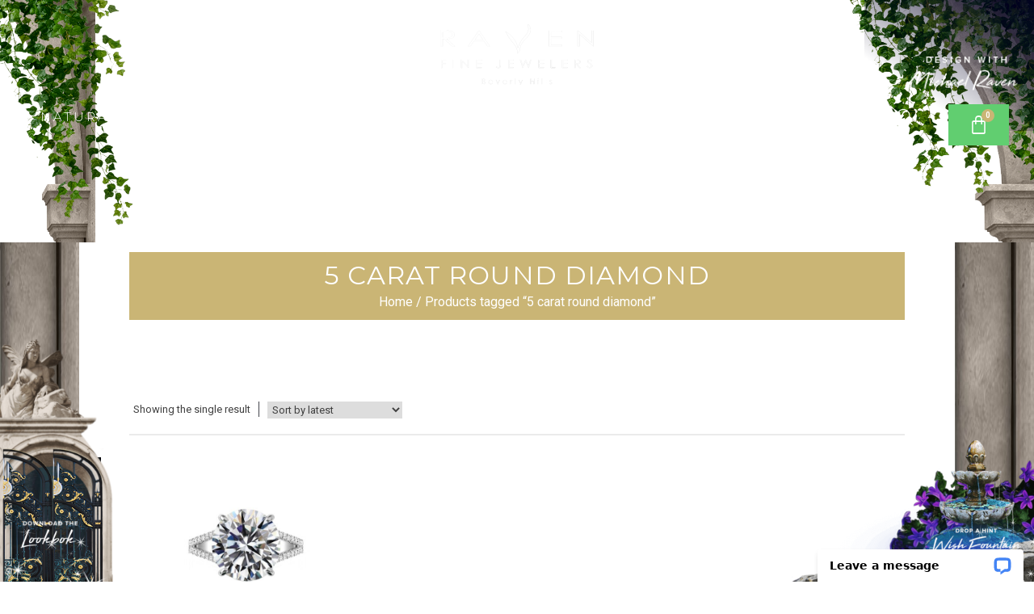

--- FILE ---
content_type: text/html; charset=UTF-8
request_url: https://ravendiamonds.com/product-tag/5-carat-round-diamond/
body_size: 49402
content:
<!DOCTYPE html>
<html dir="ltr" lang="en-US" prefix="og: https://ogp.me/ns#">
<head>
	<meta charset="UTF-8" />
	<meta name="viewport" content="width=device-width, initial-scale=1" />
	<link rel="profile" href="http://gmpg.org/xfn/11" />
	<link rel="pingback" href="https://ravendiamonds.com/xmlrpc.php" />
	<title>5 carat round diamond - Raven Fine Jewelers</title>

		<!-- All in One SEO 4.9.3 - aioseo.com -->
	<meta name="robots" content="max-image-preview:large" />
	<link rel="canonical" href="https://ravendiamonds.com/product-tag/5-carat-round-diamond/" />
	<meta name="generator" content="All in One SEO (AIOSEO) 4.9.3" />
		<script type="application/ld+json" class="aioseo-schema">
			{"@context":"https:\/\/schema.org","@graph":[{"@type":"BreadcrumbList","@id":"https:\/\/ravendiamonds.com\/product-tag\/5-carat-round-diamond\/#breadcrumblist","itemListElement":[{"@type":"ListItem","@id":"https:\/\/ravendiamonds.com#listItem","position":1,"name":"Home","item":"https:\/\/ravendiamonds.com","nextItem":{"@type":"ListItem","@id":"https:\/\/ravendiamonds.com\/product-tag\/5-carat-round-diamond\/#listItem","name":"5 carat round diamond"}},{"@type":"ListItem","@id":"https:\/\/ravendiamonds.com\/product-tag\/5-carat-round-diamond\/#listItem","position":2,"name":"5 carat round diamond","previousItem":{"@type":"ListItem","@id":"https:\/\/ravendiamonds.com#listItem","name":"Home"}}]},{"@type":"CollectionPage","@id":"https:\/\/ravendiamonds.com\/product-tag\/5-carat-round-diamond\/#collectionpage","url":"https:\/\/ravendiamonds.com\/product-tag\/5-carat-round-diamond\/","name":"5 carat round diamond - Raven Fine Jewelers","inLanguage":"en-US","isPartOf":{"@id":"https:\/\/ravendiamonds.com\/#website"},"breadcrumb":{"@id":"https:\/\/ravendiamonds.com\/product-tag\/5-carat-round-diamond\/#breadcrumblist"}},{"@type":"Organization","@id":"https:\/\/ravendiamonds.com\/#organization","name":"+OK","url":"https:\/\/ravendiamonds.com\/","logo":{"@type":"ImageObject","url":"https:\/\/ravendiamonds.com\/wp-content\/uploads\/2020\/08\/cropped-logo-nonrepeat-transparent-white.png","@id":"https:\/\/ravendiamonds.com\/product-tag\/5-carat-round-diamond\/#organizationLogo","width":975,"height":396},"image":{"@id":"https:\/\/ravendiamonds.com\/product-tag\/5-carat-round-diamond\/#organizationLogo"}},{"@type":"WebSite","@id":"https:\/\/ravendiamonds.com\/#website","url":"https:\/\/ravendiamonds.com\/","name":"+OK","inLanguage":"en-US","publisher":{"@id":"https:\/\/ravendiamonds.com\/#organization"}}]}
		</script>
		<!-- All in One SEO -->

<link rel='dns-prefetch' href='//connect.livechatinc.com' />
<link rel='dns-prefetch' href='//maxcdn.bootstrapcdn.com' />
<link rel="alternate" type="application/rss+xml" title="Raven Fine Jewelers &raquo; Feed" href="https://ravendiamonds.com/feed/" />
<link rel="alternate" type="application/rss+xml" title="Raven Fine Jewelers &raquo; Comments Feed" href="https://ravendiamonds.com/comments/feed/" />
<link rel="alternate" type="application/rss+xml" title="Raven Fine Jewelers &raquo; 5 carat round diamond Tag Feed" href="https://ravendiamonds.com/product-tag/5-carat-round-diamond/feed/" />
		<!-- This site uses the Google Analytics by MonsterInsights plugin v9.11.1 - Using Analytics tracking - https://www.monsterinsights.com/ -->
							<script src="//www.googletagmanager.com/gtag/js?id=G-KT779QH99R"  data-cfasync="false" data-wpfc-render="false" async></script>
			<script data-cfasync="false" data-wpfc-render="false">
				var mi_version = '9.11.1';
				var mi_track_user = true;
				var mi_no_track_reason = '';
								var MonsterInsightsDefaultLocations = {"page_location":"https:\/\/ravendiamonds.com\/product-tag\/5-carat-round-diamond\/"};
								if ( typeof MonsterInsightsPrivacyGuardFilter === 'function' ) {
					var MonsterInsightsLocations = (typeof MonsterInsightsExcludeQuery === 'object') ? MonsterInsightsPrivacyGuardFilter( MonsterInsightsExcludeQuery ) : MonsterInsightsPrivacyGuardFilter( MonsterInsightsDefaultLocations );
				} else {
					var MonsterInsightsLocations = (typeof MonsterInsightsExcludeQuery === 'object') ? MonsterInsightsExcludeQuery : MonsterInsightsDefaultLocations;
				}

								var disableStrs = [
										'ga-disable-G-KT779QH99R',
									];

				/* Function to detect opted out users */
				function __gtagTrackerIsOptedOut() {
					for (var index = 0; index < disableStrs.length; index++) {
						if (document.cookie.indexOf(disableStrs[index] + '=true') > -1) {
							return true;
						}
					}

					return false;
				}

				/* Disable tracking if the opt-out cookie exists. */
				if (__gtagTrackerIsOptedOut()) {
					for (var index = 0; index < disableStrs.length; index++) {
						window[disableStrs[index]] = true;
					}
				}

				/* Opt-out function */
				function __gtagTrackerOptout() {
					for (var index = 0; index < disableStrs.length; index++) {
						document.cookie = disableStrs[index] + '=true; expires=Thu, 31 Dec 2099 23:59:59 UTC; path=/';
						window[disableStrs[index]] = true;
					}
				}

				if ('undefined' === typeof gaOptout) {
					function gaOptout() {
						__gtagTrackerOptout();
					}
				}
								window.dataLayer = window.dataLayer || [];

				window.MonsterInsightsDualTracker = {
					helpers: {},
					trackers: {},
				};
				if (mi_track_user) {
					function __gtagDataLayer() {
						dataLayer.push(arguments);
					}

					function __gtagTracker(type, name, parameters) {
						if (!parameters) {
							parameters = {};
						}

						if (parameters.send_to) {
							__gtagDataLayer.apply(null, arguments);
							return;
						}

						if (type === 'event') {
														parameters.send_to = monsterinsights_frontend.v4_id;
							var hookName = name;
							if (typeof parameters['event_category'] !== 'undefined') {
								hookName = parameters['event_category'] + ':' + name;
							}

							if (typeof MonsterInsightsDualTracker.trackers[hookName] !== 'undefined') {
								MonsterInsightsDualTracker.trackers[hookName](parameters);
							} else {
								__gtagDataLayer('event', name, parameters);
							}
							
						} else {
							__gtagDataLayer.apply(null, arguments);
						}
					}

					__gtagTracker('js', new Date());
					__gtagTracker('set', {
						'developer_id.dZGIzZG': true,
											});
					if ( MonsterInsightsLocations.page_location ) {
						__gtagTracker('set', MonsterInsightsLocations);
					}
										__gtagTracker('config', 'G-KT779QH99R', {"forceSSL":"true"} );
										window.gtag = __gtagTracker;										(function () {
						/* https://developers.google.com/analytics/devguides/collection/analyticsjs/ */
						/* ga and __gaTracker compatibility shim. */
						var noopfn = function () {
							return null;
						};
						var newtracker = function () {
							return new Tracker();
						};
						var Tracker = function () {
							return null;
						};
						var p = Tracker.prototype;
						p.get = noopfn;
						p.set = noopfn;
						p.send = function () {
							var args = Array.prototype.slice.call(arguments);
							args.unshift('send');
							__gaTracker.apply(null, args);
						};
						var __gaTracker = function () {
							var len = arguments.length;
							if (len === 0) {
								return;
							}
							var f = arguments[len - 1];
							if (typeof f !== 'object' || f === null || typeof f.hitCallback !== 'function') {
								if ('send' === arguments[0]) {
									var hitConverted, hitObject = false, action;
									if ('event' === arguments[1]) {
										if ('undefined' !== typeof arguments[3]) {
											hitObject = {
												'eventAction': arguments[3],
												'eventCategory': arguments[2],
												'eventLabel': arguments[4],
												'value': arguments[5] ? arguments[5] : 1,
											}
										}
									}
									if ('pageview' === arguments[1]) {
										if ('undefined' !== typeof arguments[2]) {
											hitObject = {
												'eventAction': 'page_view',
												'page_path': arguments[2],
											}
										}
									}
									if (typeof arguments[2] === 'object') {
										hitObject = arguments[2];
									}
									if (typeof arguments[5] === 'object') {
										Object.assign(hitObject, arguments[5]);
									}
									if ('undefined' !== typeof arguments[1].hitType) {
										hitObject = arguments[1];
										if ('pageview' === hitObject.hitType) {
											hitObject.eventAction = 'page_view';
										}
									}
									if (hitObject) {
										action = 'timing' === arguments[1].hitType ? 'timing_complete' : hitObject.eventAction;
										hitConverted = mapArgs(hitObject);
										__gtagTracker('event', action, hitConverted);
									}
								}
								return;
							}

							function mapArgs(args) {
								var arg, hit = {};
								var gaMap = {
									'eventCategory': 'event_category',
									'eventAction': 'event_action',
									'eventLabel': 'event_label',
									'eventValue': 'event_value',
									'nonInteraction': 'non_interaction',
									'timingCategory': 'event_category',
									'timingVar': 'name',
									'timingValue': 'value',
									'timingLabel': 'event_label',
									'page': 'page_path',
									'location': 'page_location',
									'title': 'page_title',
									'referrer' : 'page_referrer',
								};
								for (arg in args) {
																		if (!(!args.hasOwnProperty(arg) || !gaMap.hasOwnProperty(arg))) {
										hit[gaMap[arg]] = args[arg];
									} else {
										hit[arg] = args[arg];
									}
								}
								return hit;
							}

							try {
								f.hitCallback();
							} catch (ex) {
							}
						};
						__gaTracker.create = newtracker;
						__gaTracker.getByName = newtracker;
						__gaTracker.getAll = function () {
							return [];
						};
						__gaTracker.remove = noopfn;
						__gaTracker.loaded = true;
						window['__gaTracker'] = __gaTracker;
					})();
									} else {
										console.log("");
					(function () {
						function __gtagTracker() {
							return null;
						}

						window['__gtagTracker'] = __gtagTracker;
						window['gtag'] = __gtagTracker;
					})();
									}
			</script>
							<!-- / Google Analytics by MonsterInsights -->
		<style id='wp-img-auto-sizes-contain-inline-css'>
img:is([sizes=auto i],[sizes^="auto," i]){contain-intrinsic-size:3000px 1500px}
/*# sourceURL=wp-img-auto-sizes-contain-inline-css */
</style>
<link rel='stylesheet' id='stripe-main-styles-css' href='https://ravendiamonds.com/wp-content/mu-plugins/vendor/godaddy/mwc-core/assets/css/stripe-settings.css' media='all' />
<link rel='stylesheet' id='font-awesome-css' href='https://ravendiamonds.com/wp-content/plugins/woocommerce-ajax-filters/berocket/assets/css/font-awesome.min.css?ver=6.9' media='all' />
<link rel='stylesheet' id='berocket_aapf_widget-style-css' href='https://ravendiamonds.com/wp-content/plugins/woocommerce-ajax-filters/assets/frontend/css/fullmain.min.css?ver=3.1.9.7' media='all' />
<link rel='stylesheet' id='text-widgets-style-css' href='https://ravendiamonds.com/wp-content/plugins/wp-live-chat-software-for-wordpress/includes/css/widgets.css?ver=5.0.11' media='all' />
<link rel='stylesheet' id='hfe-widgets-style-css' href='https://ravendiamonds.com/wp-content/plugins/header-footer-elementor/inc/widgets-css/frontend.css?ver=2.8.2' media='all' />
<link rel='stylesheet' id='hfe-woo-product-grid-css' href='https://ravendiamonds.com/wp-content/plugins/header-footer-elementor/inc/widgets-css/woo-products.css?ver=2.8.2' media='all' />
<link rel='stylesheet' id='text-icons-style-css' href='https://ravendiamonds.com/wp-content/plugins/wp-live-chat-software-for-wordpress/includes/css/text-icons.css?ver=5.0.11' media='all' />
<style id='wp-emoji-styles-inline-css'>

	img.wp-smiley, img.emoji {
		display: inline !important;
		border: none !important;
		box-shadow: none !important;
		height: 1em !important;
		width: 1em !important;
		margin: 0 0.07em !important;
		vertical-align: -0.1em !important;
		background: none !important;
		padding: 0 !important;
	}
/*# sourceURL=wp-emoji-styles-inline-css */
</style>
<link rel='stylesheet' id='wp-block-library-css' href='https://ravendiamonds.com/wp-includes/css/dist/block-library/style.min.css?ver=6.9' media='all' />
<style id='classic-theme-styles-inline-css'>
/*! This file is auto-generated */
.wp-block-button__link{color:#fff;background-color:#32373c;border-radius:9999px;box-shadow:none;text-decoration:none;padding:calc(.667em + 2px) calc(1.333em + 2px);font-size:1.125em}.wp-block-file__button{background:#32373c;color:#fff;text-decoration:none}
/*# sourceURL=/wp-includes/css/classic-themes.min.css */
</style>
<link rel='stylesheet' id='aioseo/css/src/vue/standalone/blocks/table-of-contents/global.scss-css' href='https://ravendiamonds.com/wp-content/plugins/all-in-one-seo-pack/dist/Lite/assets/css/table-of-contents/global.e90f6d47.css?ver=4.9.3' media='all' />
<style id='global-styles-inline-css'>
:root{--wp--preset--aspect-ratio--square: 1;--wp--preset--aspect-ratio--4-3: 4/3;--wp--preset--aspect-ratio--3-4: 3/4;--wp--preset--aspect-ratio--3-2: 3/2;--wp--preset--aspect-ratio--2-3: 2/3;--wp--preset--aspect-ratio--16-9: 16/9;--wp--preset--aspect-ratio--9-16: 9/16;--wp--preset--color--black: #000000;--wp--preset--color--cyan-bluish-gray: #abb8c3;--wp--preset--color--white: #ffffff;--wp--preset--color--pale-pink: #f78da7;--wp--preset--color--vivid-red: #cf2e2e;--wp--preset--color--luminous-vivid-orange: #ff6900;--wp--preset--color--luminous-vivid-amber: #fcb900;--wp--preset--color--light-green-cyan: #7bdcb5;--wp--preset--color--vivid-green-cyan: #00d084;--wp--preset--color--pale-cyan-blue: #8ed1fc;--wp--preset--color--vivid-cyan-blue: #0693e3;--wp--preset--color--vivid-purple: #9b51e0;--wp--preset--gradient--vivid-cyan-blue-to-vivid-purple: linear-gradient(135deg,rgb(6,147,227) 0%,rgb(155,81,224) 100%);--wp--preset--gradient--light-green-cyan-to-vivid-green-cyan: linear-gradient(135deg,rgb(122,220,180) 0%,rgb(0,208,130) 100%);--wp--preset--gradient--luminous-vivid-amber-to-luminous-vivid-orange: linear-gradient(135deg,rgb(252,185,0) 0%,rgb(255,105,0) 100%);--wp--preset--gradient--luminous-vivid-orange-to-vivid-red: linear-gradient(135deg,rgb(255,105,0) 0%,rgb(207,46,46) 100%);--wp--preset--gradient--very-light-gray-to-cyan-bluish-gray: linear-gradient(135deg,rgb(238,238,238) 0%,rgb(169,184,195) 100%);--wp--preset--gradient--cool-to-warm-spectrum: linear-gradient(135deg,rgb(74,234,220) 0%,rgb(151,120,209) 20%,rgb(207,42,186) 40%,rgb(238,44,130) 60%,rgb(251,105,98) 80%,rgb(254,248,76) 100%);--wp--preset--gradient--blush-light-purple: linear-gradient(135deg,rgb(255,206,236) 0%,rgb(152,150,240) 100%);--wp--preset--gradient--blush-bordeaux: linear-gradient(135deg,rgb(254,205,165) 0%,rgb(254,45,45) 50%,rgb(107,0,62) 100%);--wp--preset--gradient--luminous-dusk: linear-gradient(135deg,rgb(255,203,112) 0%,rgb(199,81,192) 50%,rgb(65,88,208) 100%);--wp--preset--gradient--pale-ocean: linear-gradient(135deg,rgb(255,245,203) 0%,rgb(182,227,212) 50%,rgb(51,167,181) 100%);--wp--preset--gradient--electric-grass: linear-gradient(135deg,rgb(202,248,128) 0%,rgb(113,206,126) 100%);--wp--preset--gradient--midnight: linear-gradient(135deg,rgb(2,3,129) 0%,rgb(40,116,252) 100%);--wp--preset--font-size--small: 13px;--wp--preset--font-size--medium: 20px;--wp--preset--font-size--large: 36px;--wp--preset--font-size--x-large: 42px;--wp--preset--spacing--20: 0.44rem;--wp--preset--spacing--30: 0.67rem;--wp--preset--spacing--40: 1rem;--wp--preset--spacing--50: 1.5rem;--wp--preset--spacing--60: 2.25rem;--wp--preset--spacing--70: 3.38rem;--wp--preset--spacing--80: 5.06rem;--wp--preset--shadow--natural: 6px 6px 9px rgba(0, 0, 0, 0.2);--wp--preset--shadow--deep: 12px 12px 50px rgba(0, 0, 0, 0.4);--wp--preset--shadow--sharp: 6px 6px 0px rgba(0, 0, 0, 0.2);--wp--preset--shadow--outlined: 6px 6px 0px -3px rgb(255, 255, 255), 6px 6px rgb(0, 0, 0);--wp--preset--shadow--crisp: 6px 6px 0px rgb(0, 0, 0);}:where(.is-layout-flex){gap: 0.5em;}:where(.is-layout-grid){gap: 0.5em;}body .is-layout-flex{display: flex;}.is-layout-flex{flex-wrap: wrap;align-items: center;}.is-layout-flex > :is(*, div){margin: 0;}body .is-layout-grid{display: grid;}.is-layout-grid > :is(*, div){margin: 0;}:where(.wp-block-columns.is-layout-flex){gap: 2em;}:where(.wp-block-columns.is-layout-grid){gap: 2em;}:where(.wp-block-post-template.is-layout-flex){gap: 1.25em;}:where(.wp-block-post-template.is-layout-grid){gap: 1.25em;}.has-black-color{color: var(--wp--preset--color--black) !important;}.has-cyan-bluish-gray-color{color: var(--wp--preset--color--cyan-bluish-gray) !important;}.has-white-color{color: var(--wp--preset--color--white) !important;}.has-pale-pink-color{color: var(--wp--preset--color--pale-pink) !important;}.has-vivid-red-color{color: var(--wp--preset--color--vivid-red) !important;}.has-luminous-vivid-orange-color{color: var(--wp--preset--color--luminous-vivid-orange) !important;}.has-luminous-vivid-amber-color{color: var(--wp--preset--color--luminous-vivid-amber) !important;}.has-light-green-cyan-color{color: var(--wp--preset--color--light-green-cyan) !important;}.has-vivid-green-cyan-color{color: var(--wp--preset--color--vivid-green-cyan) !important;}.has-pale-cyan-blue-color{color: var(--wp--preset--color--pale-cyan-blue) !important;}.has-vivid-cyan-blue-color{color: var(--wp--preset--color--vivid-cyan-blue) !important;}.has-vivid-purple-color{color: var(--wp--preset--color--vivid-purple) !important;}.has-black-background-color{background-color: var(--wp--preset--color--black) !important;}.has-cyan-bluish-gray-background-color{background-color: var(--wp--preset--color--cyan-bluish-gray) !important;}.has-white-background-color{background-color: var(--wp--preset--color--white) !important;}.has-pale-pink-background-color{background-color: var(--wp--preset--color--pale-pink) !important;}.has-vivid-red-background-color{background-color: var(--wp--preset--color--vivid-red) !important;}.has-luminous-vivid-orange-background-color{background-color: var(--wp--preset--color--luminous-vivid-orange) !important;}.has-luminous-vivid-amber-background-color{background-color: var(--wp--preset--color--luminous-vivid-amber) !important;}.has-light-green-cyan-background-color{background-color: var(--wp--preset--color--light-green-cyan) !important;}.has-vivid-green-cyan-background-color{background-color: var(--wp--preset--color--vivid-green-cyan) !important;}.has-pale-cyan-blue-background-color{background-color: var(--wp--preset--color--pale-cyan-blue) !important;}.has-vivid-cyan-blue-background-color{background-color: var(--wp--preset--color--vivid-cyan-blue) !important;}.has-vivid-purple-background-color{background-color: var(--wp--preset--color--vivid-purple) !important;}.has-black-border-color{border-color: var(--wp--preset--color--black) !important;}.has-cyan-bluish-gray-border-color{border-color: var(--wp--preset--color--cyan-bluish-gray) !important;}.has-white-border-color{border-color: var(--wp--preset--color--white) !important;}.has-pale-pink-border-color{border-color: var(--wp--preset--color--pale-pink) !important;}.has-vivid-red-border-color{border-color: var(--wp--preset--color--vivid-red) !important;}.has-luminous-vivid-orange-border-color{border-color: var(--wp--preset--color--luminous-vivid-orange) !important;}.has-luminous-vivid-amber-border-color{border-color: var(--wp--preset--color--luminous-vivid-amber) !important;}.has-light-green-cyan-border-color{border-color: var(--wp--preset--color--light-green-cyan) !important;}.has-vivid-green-cyan-border-color{border-color: var(--wp--preset--color--vivid-green-cyan) !important;}.has-pale-cyan-blue-border-color{border-color: var(--wp--preset--color--pale-cyan-blue) !important;}.has-vivid-cyan-blue-border-color{border-color: var(--wp--preset--color--vivid-cyan-blue) !important;}.has-vivid-purple-border-color{border-color: var(--wp--preset--color--vivid-purple) !important;}.has-vivid-cyan-blue-to-vivid-purple-gradient-background{background: var(--wp--preset--gradient--vivid-cyan-blue-to-vivid-purple) !important;}.has-light-green-cyan-to-vivid-green-cyan-gradient-background{background: var(--wp--preset--gradient--light-green-cyan-to-vivid-green-cyan) !important;}.has-luminous-vivid-amber-to-luminous-vivid-orange-gradient-background{background: var(--wp--preset--gradient--luminous-vivid-amber-to-luminous-vivid-orange) !important;}.has-luminous-vivid-orange-to-vivid-red-gradient-background{background: var(--wp--preset--gradient--luminous-vivid-orange-to-vivid-red) !important;}.has-very-light-gray-to-cyan-bluish-gray-gradient-background{background: var(--wp--preset--gradient--very-light-gray-to-cyan-bluish-gray) !important;}.has-cool-to-warm-spectrum-gradient-background{background: var(--wp--preset--gradient--cool-to-warm-spectrum) !important;}.has-blush-light-purple-gradient-background{background: var(--wp--preset--gradient--blush-light-purple) !important;}.has-blush-bordeaux-gradient-background{background: var(--wp--preset--gradient--blush-bordeaux) !important;}.has-luminous-dusk-gradient-background{background: var(--wp--preset--gradient--luminous-dusk) !important;}.has-pale-ocean-gradient-background{background: var(--wp--preset--gradient--pale-ocean) !important;}.has-electric-grass-gradient-background{background: var(--wp--preset--gradient--electric-grass) !important;}.has-midnight-gradient-background{background: var(--wp--preset--gradient--midnight) !important;}.has-small-font-size{font-size: var(--wp--preset--font-size--small) !important;}.has-medium-font-size{font-size: var(--wp--preset--font-size--medium) !important;}.has-large-font-size{font-size: var(--wp--preset--font-size--large) !important;}.has-x-large-font-size{font-size: var(--wp--preset--font-size--x-large) !important;}
:where(.wp-block-post-template.is-layout-flex){gap: 1.25em;}:where(.wp-block-post-template.is-layout-grid){gap: 1.25em;}
:where(.wp-block-term-template.is-layout-flex){gap: 1.25em;}:where(.wp-block-term-template.is-layout-grid){gap: 1.25em;}
:where(.wp-block-columns.is-layout-flex){gap: 2em;}:where(.wp-block-columns.is-layout-grid){gap: 2em;}
:root :where(.wp-block-pullquote){font-size: 1.5em;line-height: 1.6;}
/*# sourceURL=global-styles-inline-css */
</style>
<link rel='stylesheet' id='pb_animate-css' href='https://ravendiamonds.com/wp-content/plugins/ays-popup-box/public/css/animate.css?ver=6.1.2' media='all' />
<link rel='stylesheet' id='photoswipe-core-css-css' href='https://ravendiamonds.com/wp-content/plugins/photoswipe-masonry/photoswipe-dist/photoswipe.css?ver=6.9' media='all' />
<link rel='stylesheet' id='white_theme-css' href='https://ravendiamonds.com/wp-content/plugins/photoswipe-masonry/photoswipe-dist/white-skin/skin.css?ver=6.9' media='all' />
<link rel='stylesheet' id='woocommerce-layout-css' href='https://ravendiamonds.com/wp-content/plugins/woocommerce/assets/css/woocommerce-layout.css?ver=10.4.3' media='all' />
<link rel='stylesheet' id='woocommerce-smallscreen-css' href='https://ravendiamonds.com/wp-content/plugins/woocommerce/assets/css/woocommerce-smallscreen.css?ver=10.4.3' media='only screen and (max-width: 768px)' />
<link rel='stylesheet' id='woocommerce-general-css' href='https://ravendiamonds.com/wp-content/plugins/woocommerce/assets/css/woocommerce.css?ver=10.4.3' media='all' />
<style id='woocommerce-inline-inline-css'>
.woocommerce form .form-row .required { visibility: visible; }
/*# sourceURL=woocommerce-inline-inline-css */
</style>
<link rel='stylesheet' id='cff-css' href='https://ravendiamonds.com/wp-content/plugins/custom-facebook-feed/assets/css/cff-style.min.css?ver=4.3.4' media='all' />
<link rel='stylesheet' id='sb-font-awesome-css' href='https://maxcdn.bootstrapcdn.com/font-awesome/4.7.0/css/font-awesome.min.css?ver=6.9' media='all' />
<link rel='stylesheet' id='hfe-style-css' href='https://ravendiamonds.com/wp-content/plugins/header-footer-elementor/assets/css/header-footer-elementor.css?ver=2.8.2' media='all' />
<link rel='stylesheet' id='elementor-icons-css' href='https://ravendiamonds.com/wp-content/plugins/elementor/assets/lib/eicons/css/elementor-icons.min.css?ver=5.46.0' media='all' />
<link rel='stylesheet' id='elementor-frontend-css' href='https://ravendiamonds.com/wp-content/plugins/elementor/assets/css/frontend.min.css?ver=3.34.2' media='all' />
<link rel='stylesheet' id='elementor-post-171657-css' href='https://ravendiamonds.com/wp-content/uploads/elementor/css/post-171657.css?ver=1769859827' media='all' />
<link rel='stylesheet' id='cffstyles-css' href='https://ravendiamonds.com/wp-content/plugins/custom-facebook-feed/assets/css/cff-style.min.css?ver=4.3.4' media='all' />
<link rel='stylesheet' id='font-awesome-5-all-css' href='https://ravendiamonds.com/wp-content/plugins/elementor/assets/lib/font-awesome/css/all.min.css?ver=3.34.2' media='all' />
<link rel='stylesheet' id='font-awesome-4-shim-css' href='https://ravendiamonds.com/wp-content/plugins/elementor/assets/lib/font-awesome/css/v4-shims.min.css?ver=3.34.2' media='all' />
<link rel='stylesheet' id='deensimc-marquee-common-styles-css' href='https://ravendiamonds.com/wp-content/plugins/marquee-addons-for-elementor/assets/css/plugins/common-styles.min.css?ver=3.9.17' media='' />
<link rel='stylesheet' id='elementor-post-21649-css' href='https://ravendiamonds.com/wp-content/uploads/elementor/css/post-21649.css?ver=1769859827' media='all' />
<link rel='stylesheet' id='elementor-post-20416-css' href='https://ravendiamonds.com/wp-content/uploads/elementor/css/post-20416.css?ver=1769859827' media='all' />
<link rel='stylesheet' id='jquery-ui-style-css' href='https://ravendiamonds.com/wp-content/plugins/woocommerce-bookings/dist/jquery-ui-styles.css?ver=1.11.4-wc-bookings.3.0.2' media='all' />
<link rel='stylesheet' id='wc-bookings-styles-css' href='https://ravendiamonds.com/wp-content/plugins/woocommerce-bookings/dist/frontend.css?ver=3.0.2' media='all' />
<link rel='stylesheet' id='dgwt-wcas-style-css' href='https://ravendiamonds.com/wp-content/plugins/ajax-search-for-woocommerce/assets/css/style.min.css?ver=1.32.2' media='all' />
<link rel='stylesheet' id='ravendiamonds-style-css' href='https://ravendiamonds.com/wp-content/themes/ravendiamonds/style.css?ver=1.0.0' media='all' />
<link rel='stylesheet' id='hfe-elementor-icons-css' href='https://ravendiamonds.com/wp-content/plugins/elementor/assets/lib/eicons/css/elementor-icons.min.css?ver=5.34.0' media='all' />
<link rel='stylesheet' id='hfe-icons-list-css' href='https://ravendiamonds.com/wp-content/plugins/elementor/assets/css/widget-icon-list.min.css?ver=3.24.3' media='all' />
<link rel='stylesheet' id='hfe-social-icons-css' href='https://ravendiamonds.com/wp-content/plugins/elementor/assets/css/widget-social-icons.min.css?ver=3.24.0' media='all' />
<link rel='stylesheet' id='hfe-social-share-icons-brands-css' href='https://ravendiamonds.com/wp-content/plugins/elementor/assets/lib/font-awesome/css/brands.css?ver=5.15.3' media='all' />
<link rel='stylesheet' id='hfe-social-share-icons-fontawesome-css' href='https://ravendiamonds.com/wp-content/plugins/elementor/assets/lib/font-awesome/css/fontawesome.css?ver=5.15.3' media='all' />
<link rel='stylesheet' id='hfe-nav-menu-icons-css' href='https://ravendiamonds.com/wp-content/plugins/elementor/assets/lib/font-awesome/css/solid.css?ver=5.15.3' media='all' />
<link rel='stylesheet' id='elementor-gf-roboto-css' href='https://fonts.googleapis.com/css?family=Roboto:100,100italic,200,200italic,300,300italic,400,400italic,500,500italic,600,600italic,700,700italic,800,800italic,900,900italic&#038;display=auto' media='all' />
<link rel='stylesheet' id='elementor-gf-robotoslab-css' href='https://fonts.googleapis.com/css?family=Roboto+Slab:100,100italic,200,200italic,300,300italic,400,400italic,500,500italic,600,600italic,700,700italic,800,800italic,900,900italic&#038;display=auto' media='all' />
<link rel='stylesheet' id='elementor-gf-montaga-css' href='https://fonts.googleapis.com/css?family=Montaga:100,100italic,200,200italic,300,300italic,400,400italic,500,500italic,600,600italic,700,700italic,800,800italic,900,900italic&#038;display=auto' media='all' />
<link rel='stylesheet' id='elementor-gf-montserrat-css' href='https://fonts.googleapis.com/css?family=Montserrat:100,100italic,200,200italic,300,300italic,400,400italic,500,500italic,600,600italic,700,700italic,800,800italic,900,900italic&#038;display=auto' media='all' />
<link rel='stylesheet' id='elementor-icons-shared-0-css' href='https://ravendiamonds.com/wp-content/plugins/elementor/assets/lib/font-awesome/css/fontawesome.min.css?ver=5.15.3' media='all' />
<link rel='stylesheet' id='elementor-icons-fa-solid-css' href='https://ravendiamonds.com/wp-content/plugins/elementor/assets/lib/font-awesome/css/solid.min.css?ver=5.15.3' media='all' />
<link rel='stylesheet' id='elementor-icons-fa-brands-css' href='https://ravendiamonds.com/wp-content/plugins/elementor/assets/lib/font-awesome/css/brands.min.css?ver=5.15.3' media='all' />
<!--n2css--><!--n2js--><script src="https://ravendiamonds.com/wp-includes/js/jquery/jquery.min.js?ver=3.7.1" id="jquery-core-js"></script>
<script src="https://ravendiamonds.com/wp-includes/js/jquery/jquery-migrate.min.js?ver=3.4.1" id="jquery-migrate-js"></script>
<script id="jquery-js-after">
!function($){"use strict";$(document).ready(function(){$(this).scrollTop()>100&&$(".hfe-scroll-to-top-wrap").removeClass("hfe-scroll-to-top-hide"),$(window).scroll(function(){$(this).scrollTop()<100?$(".hfe-scroll-to-top-wrap").fadeOut(300):$(".hfe-scroll-to-top-wrap").fadeIn(300)}),$(".hfe-scroll-to-top-wrap").on("click",function(){$("html, body").animate({scrollTop:0},300);return!1})})}(jQuery);
!function($){'use strict';$(document).ready(function(){var bar=$('.hfe-reading-progress-bar');if(!bar.length)return;$(window).on('scroll',function(){var s=$(window).scrollTop(),d=$(document).height()-$(window).height(),p=d? s/d*100:0;bar.css('width',p+'%')});});}(jQuery);
//# sourceURL=jquery-js-after
</script>
<script src="https://ravendiamonds.com/wp-content/plugins/marquee-addons-for-elementor/assets/js/handle-animation-duration.min.js?ver=3.9.17" id="deensimc-handle-animation-duration-js"></script>
<script src="https://ravendiamonds.com/wp-content/plugins/marquee-addons-for-elementor/assets/js/initTextLengthToggle.min.js?ver=3.9.17" id="deensimc-init-text-length-toggle-js"></script>
<script src="https://ravendiamonds.com/wp-content/plugins/google-analytics-for-wordpress/assets/js/frontend-gtag.min.js?ver=9.11.1" id="monsterinsights-frontend-script-js" async data-wp-strategy="async"></script>
<script data-cfasync="false" data-wpfc-render="false" id='monsterinsights-frontend-script-js-extra'>var monsterinsights_frontend = {"js_events_tracking":"true","download_extensions":"","inbound_paths":"[]","home_url":"https:\/\/ravendiamonds.com","hash_tracking":"false","v4_id":"G-KT779QH99R"};</script>
<script id="ays-pb-js-extra">
var pbLocalizeObj = {"ajax":"https://ravendiamonds.com/wp-admin/admin-ajax.php","seconds":"seconds","thisWillClose":"This will close in","icons":{"close_icon":"\u003Csvg class=\"ays_pb_material_close_icon\" xmlns=\"https://www.w3.org/2000/svg\" height=\"36px\" viewBox=\"0 0 24 24\" width=\"36px\" fill=\"#000000\" alt=\"Pop-up Close\"\u003E\u003Cpath d=\"M0 0h24v24H0z\" fill=\"none\"/\u003E\u003Cpath d=\"M19 6.41L17.59 5 12 10.59 6.41 5 5 6.41 10.59 12 5 17.59 6.41 19 12 13.41 17.59 19 19 17.59 13.41 12z\"/\u003E\u003C/svg\u003E","close_circle_icon":"\u003Csvg class=\"ays_pb_material_close_circle_icon\" xmlns=\"https://www.w3.org/2000/svg\" height=\"24\" viewBox=\"0 0 24 24\" width=\"36\" alt=\"Pop-up Close\"\u003E\u003Cpath d=\"M0 0h24v24H0z\" fill=\"none\"/\u003E\u003Cpath d=\"M12 2C6.47 2 2 6.47 2 12s4.47 10 10 10 10-4.47 10-10S17.53 2 12 2zm5 13.59L15.59 17 12 13.41 8.41 17 7 15.59 10.59 12 7 8.41 8.41 7 12 10.59 15.59 7 17 8.41 13.41 12 17 15.59z\"/\u003E\u003C/svg\u003E","volume_up_icon":"\u003Csvg class=\"ays_pb_fa_volume\" xmlns=\"https://www.w3.org/2000/svg\" height=\"24\" viewBox=\"0 0 24 24\" width=\"36\"\u003E\u003Cpath d=\"M0 0h24v24H0z\" fill=\"none\"/\u003E\u003Cpath d=\"M3 9v6h4l5 5V4L7 9H3zm13.5 3c0-1.77-1.02-3.29-2.5-4.03v8.05c1.48-.73 2.5-2.25 2.5-4.02zM14 3.23v2.06c2.89.86 5 3.54 5 6.71s-2.11 5.85-5 6.71v2.06c4.01-.91 7-4.49 7-8.77s-2.99-7.86-7-8.77z\"/\u003E\u003C/svg\u003E","volume_mute_icon":"\u003Csvg xmlns=\"https://www.w3.org/2000/svg\" height=\"24\" viewBox=\"0 0 24 24\" width=\"24\"\u003E\u003Cpath d=\"M0 0h24v24H0z\" fill=\"none\"/\u003E\u003Cpath d=\"M7 9v6h4l5 5V4l-5 5H7z\"/\u003E\u003C/svg\u003E"}};
//# sourceURL=ays-pb-js-extra
</script>
<script src="https://ravendiamonds.com/wp-content/plugins/ays-popup-box/public/js/ays-pb-public.js?ver=6.1.2" id="ays-pb-js"></script>
<script src="https://ravendiamonds.com/wp-content/plugins/photoswipe-masonry/photoswipe-masonry.js?ver=6.9" id="photoswipe-masonry-js-js"></script>
<script src="https://ravendiamonds.com/wp-content/plugins/photoswipe-masonry/masonry.pkgd.min.js?ver=6.9" id="photoswipe-masonry-js"></script>
<script src="https://ravendiamonds.com/wp-content/plugins/photoswipe-masonry/imagesloaded.pkgd.min.js?ver=6.9" id="photoswipe-imagesloaded-js"></script>
<script src="https://ravendiamonds.com/wp-content/plugins/woocommerce/assets/js/jquery-blockui/jquery.blockUI.min.js?ver=2.7.0-wc.10.4.3" id="wc-jquery-blockui-js" defer data-wp-strategy="defer"></script>
<script id="wc-add-to-cart-js-extra">
var wc_add_to_cart_params = {"ajax_url":"/wp-admin/admin-ajax.php","wc_ajax_url":"/?wc-ajax=%%endpoint%%","i18n_view_cart":"View cart","cart_url":"https://ravendiamonds.com/cart/","is_cart":"","cart_redirect_after_add":"no"};
//# sourceURL=wc-add-to-cart-js-extra
</script>
<script src="https://ravendiamonds.com/wp-content/plugins/woocommerce/assets/js/frontend/add-to-cart.min.js?ver=10.4.3" id="wc-add-to-cart-js" defer data-wp-strategy="defer"></script>
<script src="https://ravendiamonds.com/wp-content/plugins/woocommerce/assets/js/js-cookie/js.cookie.min.js?ver=2.1.4-wc.10.4.3" id="wc-js-cookie-js" defer data-wp-strategy="defer"></script>
<script id="woocommerce-js-extra">
var woocommerce_params = {"ajax_url":"/wp-admin/admin-ajax.php","wc_ajax_url":"/?wc-ajax=%%endpoint%%","i18n_password_show":"Show password","i18n_password_hide":"Hide password"};
//# sourceURL=woocommerce-js-extra
</script>
<script src="https://ravendiamonds.com/wp-content/plugins/woocommerce/assets/js/frontend/woocommerce.min.js?ver=10.4.3" id="woocommerce-js" defer data-wp-strategy="defer"></script>
<script src="https://ravendiamonds.com/wp-content/plugins/elementor/assets/lib/font-awesome/js/v4-shims.min.js?ver=3.34.2" id="font-awesome-4-shim-js"></script>
<script id="text-connect-js-extra">
var textConnect = {"addons":["woocommerce","elementor"],"ajax_url":"https://ravendiamonds.com/wp-admin/admin-ajax.php","visitor":null};
//# sourceURL=text-connect-js-extra
</script>
<script src="https://ravendiamonds.com/wp-content/plugins/wp-live-chat-software-for-wordpress/includes/js/textConnect.js?ver=5.0.11" id="text-connect-js"></script>
		<script>
			window.wc_ga_pro = {};

			window.wc_ga_pro.ajax_url = 'https://ravendiamonds.com/wp-admin/admin-ajax.php';

			window.wc_ga_pro.available_gateways = {"authnet":"Click here to pay with a card"};

			// interpolate json by replacing placeholders with variables
			window.wc_ga_pro.interpolate_json = function( object, variables ) {

				if ( ! variables ) {
					return object;
				}

				let j = JSON.stringify( object );

				for ( let k in variables ) {
					j = j.split( '{$' + k + '}' ).join( variables[ k ] );
				}

				return JSON.parse( j );
			};

			// return the title for a payment gateway
			window.wc_ga_pro.get_payment_method_title = function( payment_method ) {
				return window.wc_ga_pro.available_gateways[ payment_method ] || payment_method;
			};

			// check if an email is valid
			window.wc_ga_pro.is_valid_email = function( email ) {
				return /[^\s@]+@[^\s@]+\.[^\s@]+/.test( email );
			};
		</script>
				<!-- Start Google Analytics -->
				<script>
			(function(i,s,o,g,r,a,m){i['GoogleAnalyticsObject']=r;i[r]=i[r]||function(){
				(i[r].q=i[r].q||[]).push(arguments)},i[r].l=1*new Date();a=s.createElement(o),
				m=s.getElementsByTagName(o)[0];a.async=1;a.src=g;m.parentNode.insertBefore(a,m)
			})(window,document,'script','https://www.google-analytics.com/analytics.js','ga');
						ga( 'create', 'UA-121105308-1', {"cookieDomain":"auto"} );
			ga( 'set', 'forceSSL', true );
																		ga( 'require', 'ec' );

			
			(function() {

				// trigger an event the old-fashioned way to avoid a jQuery dependency and still support IE
				const event = document.createEvent('Event');

				event.initEvent( 'wc_google_analytics_pro_loaded', true, true );

				document.dispatchEvent( event );
			})();
		</script>
				<!-- end Google Analytics -->
		<link rel="https://api.w.org/" href="https://ravendiamonds.com/wp-json/" /><link rel="alternate" title="JSON" type="application/json" href="https://ravendiamonds.com/wp-json/wp/v2/product_tag/4173" /><link rel="EditURI" type="application/rsd+xml" title="RSD" href="https://ravendiamonds.com/xmlrpc.php?rsd" />
<meta name="generator" content="WordPress 6.9" />
<meta name="generator" content="WooCommerce 10.4.3" />
		<style>
			.dgwt-wcas-ico-magnifier,.dgwt-wcas-ico-magnifier-handler{max-width:20px}.dgwt-wcas-search-wrapp{max-width:600px}		</style>
			<noscript><style>.woocommerce-product-gallery{ opacity: 1 !important; }</style></noscript>
	<meta name="generator" content="Elementor 3.34.2; features: additional_custom_breakpoints; settings: css_print_method-external, google_font-enabled, font_display-auto">
			<style>
				.e-con.e-parent:nth-of-type(n+4):not(.e-lazyloaded):not(.e-no-lazyload),
				.e-con.e-parent:nth-of-type(n+4):not(.e-lazyloaded):not(.e-no-lazyload) * {
					background-image: none !important;
				}
				@media screen and (max-height: 1024px) {
					.e-con.e-parent:nth-of-type(n+3):not(.e-lazyloaded):not(.e-no-lazyload),
					.e-con.e-parent:nth-of-type(n+3):not(.e-lazyloaded):not(.e-no-lazyload) * {
						background-image: none !important;
					}
				}
				@media screen and (max-height: 640px) {
					.e-con.e-parent:nth-of-type(n+2):not(.e-lazyloaded):not(.e-no-lazyload),
					.e-con.e-parent:nth-of-type(n+2):not(.e-lazyloaded):not(.e-no-lazyload) * {
						background-image: none !important;
					}
				}
			</style>
			<style id="custom-background-css">
body.custom-background { background-image: url("https://2pk.a37.myftpupload.com/wp-content/uploads/2020/12/wallpaper_Raven_peacock-green.png"); background-position: left top; background-size: auto; background-repeat: repeat; background-attachment: scroll; }
</style>
	<link rel="icon" href="https://ravendiamonds.com/wp-content/uploads/2020/08/cropped-favicon-32x32-1-300x300.png" sizes="32x32" />
<link rel="icon" href="https://ravendiamonds.com/wp-content/uploads/2020/08/cropped-favicon-32x32-1-300x300.png" sizes="192x192" />
<link rel="apple-touch-icon" href="https://ravendiamonds.com/wp-content/uploads/2020/08/cropped-favicon-32x32-1-300x300.png" />
<meta name="msapplication-TileImage" content="https://ravendiamonds.com/wp-content/uploads/2020/08/cropped-favicon-32x32-1-300x300.png" />
		<style id="wp-custom-css">
			#image-gallery-styl .msnry_items {
	width: auto !important;
}

.search-mobile .dgwt-wcas-search-wrapp {
	top: -20px !important;
	left: -42px !important;
	z-index: 999;
}
.desktop-menu .desktop-search {
	display: none;
}
.mobile-search #menu-item-177467.desktop-search {
	height: auto !important;
}
.mobile-search #menu-item-177467.desktop-search .dgwt-wcas-search-wrapp {
	top: -40px !important;
	left: 15px !important;
}
.bapf_sfilter .bapf_img_span .bapf_clr_span_abslt{
	border:1px solid #cab575 !important;
}
.elementor-column-gap-default > .elementor-column > .elementor-element-populated {
/* 	padding: 0px; */
}
.fitler-attribute-product{
	width:100%;
}
.bapf_img_span{
		background-size:contain !important;
}
	.single-product .woocommerce-Price-amount.amount,.woocommerce div.product p.price{
		font-size:15px !important;	
	}
	#primary{
		margin:auto;
		width:75%;
		background-color:#ffffff;
	}
	.home #primary{
		margin:auto;
		width:85%;
		background-color:unset;
	}
	.elementor-element-5e888a2  .elementor-image-gallery .gallery-columns-6 .gallery-item{
		max-width:100% !important;
	}
	.elementor-element-5e888a2 .elementor-image-gallery .gallery{
		grid-gap:0em !important;
	}
	.post, .page{
		margin-bottom:0;
	}
	.elementor-element-4ef5ff3 .elementor-element-populated{
		padding:0px !important;
	}
	.elementor-element-c1ec090 .elementor-element-populated{
		padding-top:0px !important;
	}
	.elementor-element-c1ec090 .widget-image-caption{
		margin-bottom:0px;
	}
	.elementor-element-55ca1ab .elementor-element-populated{
		padding-top:0px !important;
		padding-bottom:0px !important;
	}
	.elementor-element-7393033{
		background-color:#f1f1f1;
	}
	.sp-wcsp-slider-area #sp-wcsp-slider-section-20555 .sp-wcsp-cat-item .sp-wcsp-cat-thumbnail{
		border:unset !important ;
	}
	.sp-wcsp-slider-area #sp-wcsp-slider-section-20555 .sp-wcsp-cat-item .sp-wcsp-cat-thumbnail img{
		height:160px;
		border-radius: 250px;
	}
	.sp-wcsp-slider-area #sp-wcsp-slider-section-20555 .sp-wcsp-cat-item .sp-wcsp-cat-thumbnail img:hover{
		box-shadow:0 0 50px -30px;
		transition: 0.3s all linear;
	}
	.sp-wcsp-slider-area #sp-wcsp-slider-section-20555 .sp-wcsp-cat-item .sp-wcsp-cat-details .sp-wcsp-cat-details-content .sp-wcsp-cat-name a{
		font-weight: 300 !important;
	}
	.elementor-20624 .elementor-element.elementor-element-d1a86a6{
		margin-bottom:0px !important;
	}
	.woocommerce ul.products li.product a img{
		width:200px;
		margin:auto;
		height:200px !important;
	}
	@media only screen and (max-width: 384px) {
		.woocommerce .products {
			margin:0px 10px !important;
		}

	}
	.woocommerce .products {
		margin:0px 50px !important;
	}
	.woocommerce .products li{
		text-align:center;
	}
	.entry-content .woocommerce {
		background:#ffffff;
	}
	.product .woocommerce-loop-product__title{
		font-size: 12px !important;
		font-weight: 400;
		color: #000;
	}
	.product .price{
		font-size: 12px !important;
		font-weight: 400 !important;
		color:#43454b !important;
	}
	.product .product_type_variable,.add_to_cart_button{
		display:none !important;
	}
	.woocommerce .woocommerce-result-count{
		border-right:1px solid #43454b;
		margin: 10px 5px;
		padding-right:10px;
		font-size: 13px;
	}
	.woocommerce .woocommerce-ordering{
		margin-top:10px;
		float:left
	}
	.woocommerce .woocommerce-ordering select{
		font-size:13px;
		border:0px;
		padding:2px;
		margin:0px 5px;

	}
	.entry-header{
		background:#cab575;
	}
	.entry-header h1.entry-title{
		padding:20px;
		margin:25px 0px 0px 0px;
	}
	.single-product .entry-header h1.entry-title{
		display:block;	
		text-align:center;
		font-size: 1.6rem;
		color:#ffffff;
		text-transform:uppercase;
		letter-spacing: 0.07rem;
		font-family: 'Montserrat', sans-serif;
		font-weight:400;
	}
	.page-content, .entry-content{
		margin-top:-15px !important;
	}
	.post-0 .entry-header h1.entry-title{
		display:block;
		text-align:center;
		font-size: 1.6rem;
		color:#ffffff;
		text-transform:uppercase;
		letter-spacing: 0.07rem;
		font-family: 'Montserrat', sans-serif;
		font-weight:400;
	}

	.woocommerce .products .product:hover{
		transform: scale(1.03);
		box-shadow:0 0 14px 0 rgb(0 0 0 / 10%);
		transition: 0.20s all linear;
		padding:10px;
	}
	.woocommerce nav.woocommerce-pagination ul{
		border:0px;
		margin:0 0 1.5em 0 !important;
	}
	.woocommerce nav.woocommerce-pagination ul li{
		border:0px;
		margin:0px 2px;
	}
	.woocommerce nav.woocommerce-pagination ul li span.current{
		background-color:#2c2d33;
		padding:10px 13px;
	}
	.woocommerce nav.woocommerce-pagination ul li a{
		background-color:rgba(0, 0, 0, 0.05);
		padding:10px 13px;
	}
	.woocommerce nav.woocommerce-pagination ul li a:hover{
		color:#cab575;
	}
	.woocommerce nav.woocommerce-pagination ul li a,.woocommerce nav.woocommerce-pagination ul li span.current{
		color:#cab575;
	}
	.single-product .product {
		padding:20px;
	}
	.woocommerce-products-header h1{
		text-align: center;
		position: relative;
		top: -100px;
		color: #fff;
		font-family: 'Montserrat', sans-serif;
		font-weight:400;
		text-transform:uppercase;
		letter-spacing: 0.07rem;
	}
	.woocommerce div.product .product_title{
		display:block;
		float:right;
		width:100%;
		font-size: 1.54rem;
		margin-top:0.67em;
	}
	.product .woocommerce-tabs{
		display:flex;
		padding-top:60px;
	}
	.product .woocommerce-tabs ul.tabs li{
		border:0 !important;
		padding:0 !important;
		margin:0 !important;
		background-color:unset !important;
	}
	.product .woocommerce-tabs .tabs::before {
		border-bottom:0 !important; 
	}
	.product .woocommerce-tabs .tabs {
		padding:0px !important;
		width:29%;
		border-top:1px solid rgba(0, 0, 0, 0.05) ;
	}
	.woocommerce-tabs tabs li{
		border-bottom:1px solid rgba(0, 0, 0, 0.05) !important;
	}
	.product .woocommerce-tabs .woocommerce-Tabs-panel{
		width:95%;
		margin:-25px 15px 0px 15px !important; 
	}
	.product .woocommerce-tabs ul.tabs li::before{
		border-bottom: 1px solid rgba(0, 0, 0, 0.05) !important;
		width: 300px !important;
		box-shadow:unset !important;
	}
	.product .woocommerce-tabs ul.tabs li::after{
		content:none !important;
	}
	.product .woocommerce-tabs .tabs a{
		font-weight:400 !important;
		color:#cab575 !important;
		padding:12px 0px !important
	}
	.product .woocommerce-tabs .tabs a:hover{
		color:#1b1423 !important;
	}
	@media only screen and (max-width: 600px) {
		.product .woocommerce-tabs{
			display:unset;
		}
		.fitler-attribute-product{
			display: table !important;
		}
	}
	.page-template-default.page.elementor-page .woocommerce-breadcrumb{
		display:none;
	}
	.archive .woocommerce-breadcrumb{
		padding:50px 0px 10px 0px !important
	}
	.woocommerce-breadcrumb,.woocommerce-breadcrumb a{
		text-align:center;
		padding:20px 0px !important;
		color:#ffffff !important;
		text-decoration: none;
	}
	.fitler-attribute-product{
		display: inline-flex;
		font-size: 25px;
		font-weight:300;
		flex-direction: row;
		flex-wrap: nowrap;
		align-content: flex-end;
		border-top: 1px solid rgba(0,0,0,0.08);
		border-bottom: 1px solid rgba(0,0,0,0.08);
		margin-bottom: 25px;
	}
	.fitler-attribute-product .berocket_single_filter_widget {
		width:100%;
	}

	.fitler-attribute-product .berocket_single_filter_widget .bapf_body{
		text-align:center;
		border-right: 1px solid rgba(0,0,0,0.08);
	}
	.fitler-attribute-product .berocket_single_filter_widget .bapf_head h3{
		font-size: 15px;
		font-weight: 300;
		text-align:center;
	}

	.fitler-attribute-product .berocket_single_filter_widget .bapf_head {
		margin-top: -30px;
		width: 20%;
		background: #fff;
	}
	@media only screen and (max-width: 678px) {
		.entry-content .woocommerce {
			margin:0 5% 5% 5%;
			background:#ffffff;
		}
		.entry-header{
			background:#cab575;
			margin:0px 5%;
		}
		.woocommerce .products {
			margin:0px 20px !important;
		}
		.fitler-attribute-product .berocket_single_filter_widget .bapf_head {
			width: 60%;
		}
	}

	.elementor-element-49ccf57 .wp-caption figcaption::after{
		content:"";	background:url('https://ravendiamonds.com/wp-content/uploads/2020/09/wall_text_the_stars.png')no-repeat top right;
		position: absolute;
		background-size: contain;
		width: 14px;
		height: 18px;
		display: inline-block;
		padding-left: 20px;
	}
	.elementor-element-bd44849 a{
		color:#cab575;
	}
	.elementor-element-bb2f2ca .elementor-image-gallery .msnry_items img{
		border: 5px solid #cab575;
	}
	.elementor-element-1e1982b .gallery {
		grid-gap: 0.3em !important;
	}
	.elementor-element-c67a8d6{
		background:linear-gradient(214deg, rgba(2,0,36,1) 0%, rgba(9,9,121,0) 72%);
	}

	#cst-stiky-menu{
		display:none;
	}

	#hfe-flyout-content-id-6d3f885{
		width:600px !important;
	}
	.hfe-flyout-content{
		background:url('https://ravendiamonds.com/wp-content/uploads/mobile-bg-1.jpg')no-repeat;
		background-size: cover;
		overflow: hidden;
		background-attachment:fixed;
	}
	/*.hfe-flyout-content #menu-1-6d3f885{
		padding:100px 0px 3.5rem;
		column-count:2;
	}
	.menu-item .sub-menu-open{
			position:absolute !important;
	}*/ 
	.hfe-flyout-content .menu-is-active::before{
		background-image: url('https://ravendiamonds.com/wp-content/uploads/2020/09/flowers.png');
		content: "";
		height: 123px;
		width: 65%;
		position: absolute;
		z-index: 99999999;
		background-attachment: scroll;
		background-repeat: no-repeat;
		background-size: contain;
		/* top: 513px; */
		left:0;
		bottom: 0;
	}
	.hfe-flyout-content .hfe-flyout-close{
		top: 35px;
		transform: rotate(45deg);
		right:unset;
	}
	..elementor-21649 .elementor-element.elementor-element-cad1506 .hfe-site-logo .hfe-site-logo-container img{
		transition: all .7s ease-in-out;
	}
	.elementor-element-f1b2198:hover #left-d img {
		transform: perspective(1200px) rotateY(40deg) translateX(-10%);
		transition: 0.3s;
	}

	.elementor-element-f1b2198:hover #right-d img {
		transform: perspective(1200px) rotateY(40deg) translateX(10%);
		transition: 0.3s;
	}
	/* ------------------------ */
	/* //pritesh */
	#starshine,
	#starshine2 {
		position: absolute;

		top: 0;
		left: 0;
		width: 100%;
		height: 100%;
		z-index: 100;
		overflow: hidden;
	}    

	#starshine2 {
		opacity: 0;
		height: 170px;
		right: 0;
		bottom: 0;
		left: unset;
		top: unset;
		width: 260px;
		position: fixed;
		z-index: 100000;
	}

	.elementor-element-71ece90 a :hover {
		opacity: 1;
	}

	.shine {
		display: block;
		position: absolute;
		top: 50%;
		left: 50%;
		background-image: url([data-uri]);
		background-repeat: no-repeat;
		background-position:center;
		background-size: 100% 100%;
		overflow: hidden;
		z-index: 100;
		color: tansparent;
		-moz-opacity: 0.0;
		opacity: 0.0;
		animation: glitter 6s linear 0s infinite normal;
		-webkit-animation: glitter 6s linear 0s infinite normal;
		-moz-animation: glitter 8s linear 0s infinite normal;
		-ms-animation: glitter 8s linear 0s infinite normal;
		-o-animation: glitter 8s linear 0s infinite normal;
	}

	.shine.small {
		width: 20px;
		height: 20px;
	}

	.shine.medium {
		width: 30px;
		height: 30px;
	}

	.shine.large {
		width: 50px;
		height: 50px;
	}

	/*CSS3 keyframes for glittering effect*/
	@-webkit-keyframes glitter {
		0% {
			-webkit-transform: scale(0.3) rotate(0deg);
			opacity: 0;
		}
		25% {
			-webkit-transform: scale(1) rotate(360deg);
			opacity: 1;
		}
		50% {
			-webkit-transform: scale(0.3) rotate(720deg);
			opacity: 0;
		}
		100% {
			-webkit-transform: scale(0.3) rotate(0deg);
			opacity: 0;
		}
	}
	.product-type-variable .product_meta .posted_in,.tagged_as{
		display:none;
	}
	.woocommerce .woocommerce-breadcrumb{
		background: #cab575;
		margin:0px 0px 0px 0px !important;
	}
	.product-type-simple .entry-summary .product_title{
		width:100% !important;
		font-weight: 400;
	}
	.woocommerce .single-product .entry-summary{
		margin:unset !important;
	}
	.content-area .product {
		background-color:#ffffff;
	}
	.product-type-variable .woocommerce-product-gallery__trigger::before{
		border-color:#cab575 !important;
	}
	.product-type-variable .woocommerce-product-gallery__trigger::after{
		background: #cab575 !important;
	}
	#post-8 .entry-content{
		padding:10px !important;
		margin-top:0px !important
	}
	#post-8 .entry-header h1{
		display:block;
		text-align: center;
		color: #fff;
		font-family: 'Montserrat', sans-serif;
		font-weight: 500;
	}
	.woocommerce .woocommerce-cart-form .product-name a{
		color: #cab575;
	}
	.woocommerce-cart-form .shop_table .wc-proceed-to-checkout a{
		background-color:#e5e5e5 !important;
		color:#000000;
	}
	#add_payment_method .cart-collaterals .shipping-calculator-button, .woocommerce-cart .cart-collaterals .shipping-calculator-button, .woocommerce-checkout .cart-collaterals .shipping-calculator-button{
		color:#cab575 !important;
	}
	.woocommerce #respond input#submit.alt, .woocommerce a.button.alt, .woocommerce button.button.alt, .woocommerce input.button.alt{
		background-color: #ccc;
		color: #000;
	}
	.woocommerce #respond input#submit.alt:hover, .woocommerce a.button.alt:hover, .woocommerce button.button.alt:hover, .woocommerce input.button.alt:hover{
		background-image: linear-gradient(to right, rgba(238,238,238,1), rgba(179,179,179,1), rgba(238,238,238,1), rgba(193,180,142,1), #cab575, #ecd387);
		color:#fff;
		background-size: 300% 100%;
		transition: all .4s ease-in-out;
		background-position: 100% 0;
	}
	.hint-btn {
		padding: .5rem 1rem;
		border: solid 1px #ffffff45;
		line-height: 5rem;
		color: #fff !important;
		background: #00b4db; /* fallback for old browsers */
		background: -webkit-linear-gradient(to right, #00b4db, #0083b0); /* Chrome 10-25, Safari 5.1-6 */
		background: linear-gradient(to right, #00b4db, #0083b0); 
	}
	.woocommerce .woocommerce-form-coupon-toggle{
		padding:20px 50px;
	}
	@media only screen and (max-width: 768px) {
		.bapf_img_span{
	width:80px !important;
}
/* .cstmfgr img{width: 400px !important;} */
.woocommerce ul.products li.product a img{
	height: auto !important;
}
.bapf_sfilter .bapf_img_span .bapf_clr_span_abslt{
	border:none !important;
}
.fitler-attribute-product .berocket_single_filter_widget .bapf_head{
	margin: 0px;
}
		.dgwt-wcas-overlay-mobile{
			background:#ffffff80 !important;
		}
		.dgwt-wcas-search-wrapp {
			position: absolute !important;
			top: 90px !important;
			left: 30px !important;
			max-width:350px !important;
			z-index:1;
		}
		.elementor-20346 .elementor-element.elementor-element-980fde3{
			margin-right: 10px;
			margin-left: 10px;
		}
		.elementor-21649 .elementor-element.elementor-element-469ea5a img{
			display:none;
		}
		.elementor-21649 .elementor-element.elementor-element-dd1f5e3 img{
			display:none;
		}
		.hfe-flyout-content .menu-is-active::before{
			background-image: url('https://ravendiamonds.com/wp-content/uploads/2020/09/flowers.png');
			content: "";
			height: 9%;
		}
		.admin-bar .hfe-side{
			margin-top:0;
		}
		.woocommerce .woocommerce-breadcrumb{
			margin-top: 0.2rem;
		}
		.elementor-heading-title {
			font-size: 1.3rem;
		}
		.woocommerce-products-header .woocommerce-products-header__title {
			font-size: 18px;
			padding-top: 15px;
		}

		#primary{
			margin-right:10px;
			width:80%;
			margin-top:130px !important;
		}
		.home #primary{
			margin-right:unset;
		}
		.elementor-21649 .elementor-element.elementor-element-6f1773d .hfe-flyout-wrapper .hfe-side{
			width:100%!important; 
		}
		.hfe-flyout-content nav{
			margin-bottom:80px !important;
		}
		.menu-item.menu-item-type-custom{
	height:105px !important;
}
		.elementor-21649 .elementor-element.elementor-element-6f1773d .hfe-flyout-content{
			padding: 135px 10px 10px 10px;
			column-count:2;
		}
		.hfe-menu-item{
			width:auto !important;
		}
		.elementor-21649 .sub-menu{
			font-size:13px !important;		
		}
		.elementor-21649 .sub-menu.sub-menu-open{
			font-size:13px !important;		
			width:200px !important;
			position: absolute !important;
		}
		.hfe-flyout-content .hfe-flyout-close{
			left:35px;
			right:0;
		}

		.home #primary{
			width:85%;
			margin-right:0px;
		}
		.elementor-21649 .elementor-element.elementor-element-4a51494 > .elementor-element-populated{
			padding:0px 0px 50px 0px;
		}
		.elementor-21649 .elementor-element.elementor-element-9bd6214{
			z-index:104;
		}
		.elementor-21649 .elementor-element.elementor-element-b8129cf{
			z-index:104;
		}
		.elementor-element-4a51494{
			position:fixed;
			top:0;
		}
		.woocommerce .woocommerce-form-coupon-toggle{
			padding:0;
		}
		.woocommerce .woocommerce-checkout{
			padding: 0 !important;
		}
		.woocommerce #payment #place_order, .woocommerce-page #payment #place_order{
			width:100% !important;
		}
	}
	#post-9 header h1{
		display:block;
		text-align:center;
		color:#ffffff;
	}
	.woocommerce .woocommerce-form-coupon-toggle .woocommerce-info,.showcoupon{
		background-color: #3d9cd2;
		color:#fff;
	}
	.woocommerce .woocommerce-form-coupon-toggle .woocommerce-info::before{
		color:#fff;
	}
	.woocommerce .woocommerce-checkout{
		padding:0px 50px;
	}
	.cstmfgr figure{
		display: table;
	}
	.cstmfgr figcaption{
		display: table-caption;
		caption-side: top;
	}
	#add_payment_method #payment, .woocommerce-cart #payment, .woocommerce-checkout #payment{
		background:#ffffff;
	}
	.woocommerce #payment #place_order, .woocommerce-page #payment #place_order{
		width: 30%;
		font-size: 1.41575em;
		border-radius: 0;
		font-weight:600;
	}
	.cst-header-mobile {
		position: fixed !important;
		top: 0;
		background-color: #000 !important;
		background-size: cover;
		width: 100% !important;

	}
	.foot-forms #input_1_1{
		padding: 1rem;
		margin-top: 0;
		background: rgba(255,255,255,0.2);
		border: 0px;
		border-color: transparent;
	}
	.foot-forms #input_1_1:focus{
		background-color:#fff;
	}
	.foot-forms .gform_footer.top_label{
		position: absolute;
		right: 0;
		bottom: 0;
		text-align: right;
		width: fit-content;
		margin: 10px 15px;
		padding: 16px 0 10px 0;
	}
	.gform_wrapper.gravity-theme .gform_footer{
		padding:0px !important;
	}
	.foot-forms button#gform_submit_button_1{
		background-color: transparent;
		border: none;
		font-size: 1.6rem;
		padding: 1rem;
	}
	.ays_content_box .ginput_container_email{
		padding:30px 0;
	}
	.ays_content_box .gform_footer   input#gform_submit_button_5:hover{
		background-position: 100% 0;
		transition: all .4s ease-in-out;
	}
	.ays_content_box .gform_footer  input#gform_submit_button_5{
		width: 200px;
		font-size: 16px;
		font-weight: 600;
		color: #000;
		cursor: pointer;
		height: 55px;
		text-align: center;
		border: none;
		background-image: linear-gradient(to right, rgba(193,180,142,1), #cab575, rgba(193,180,142,1), rgba(238,238,238,1), rgba(179,179,179,1), rgba(238,238,238,1));
		background-size: 300% 100%;
	}
	.gform_wrapper.gravity-theme .gfield input.medium{
		text-align:center;
	}
	.woocommerce-checkout-payment .wc_payment_methods img{
		height:25px;
	}
	.fas.fa-heart.red{color:red;}

	.page-id-21300 #primary {
		background: transparent !important
	}
	.elementor-element-c029a3f{
		position: fixed;
		top: 0px;
		scroll-behavior: smooth;
	}
	.elementor-element-c029a3f{
		width:100%;
	}
	.elementor-element-6bc5e2c #menu-1-6bc5e2c{
		max-width:945px;
	}
	#gform_5, #gform_5 #input_5_1{
		text-align:center;
	}
	.dgwt-wcas-search-icon{
		filter: brightness(0) invert(1);
	}
	.woocommerce-checkout-payment .place-order #place_order{
		width:100% !important;
	}
	
	.related .fitler-attribute-product{
		display:none;
	}
	.woocommerce-checkout-payment .payment_method_custom img{
		width:90px;
		height: 20px !important;
	}
.elementor-element-bb2f2ca #psgal_21300_1{
	column-count:4;
}		</style>
		</head>

<body class="archive tax-product_tag term-5-carat-round-diamond term-4173 custom-background wp-custom-logo wp-theme-ravendiamonds theme-ravendiamonds woocommerce woocommerce-page woocommerce-no-js ehf-header ehf-footer ehf-template-ravendiamonds ehf-stylesheet-ravendiamonds hfeed no-sidebar elementor-default elementor-kit-171657">

<div id="page" class="hfeed site">

		<header id="masthead" itemscope="itemscope" itemtype="https://schema.org/WPHeader">
			<p class="main-title bhf-hidden" itemprop="headline"><a href="https://ravendiamonds.com" title="Raven Fine Jewelers" rel="home">Raven Fine Jewelers</a></p>
					<div data-elementor-type="wp-post" data-elementor-id="21649" class="elementor elementor-21649">
						<section class="elementor-section elementor-top-section elementor-element elementor-element-6a4f25e elementor-section-full_width elementor-hidden-mobile desktop-menu elementor-section-height-default elementor-section-height-default" data-id="6a4f25e" data-element_type="section" data-settings="{&quot;background_background&quot;:&quot;classic&quot;}">
						<div class="elementor-container elementor-column-gap-no">
					<div class="elementor-column elementor-col-100 elementor-top-column elementor-element elementor-element-63d9663" data-id="63d9663" data-element_type="column">
			<div class="elementor-widget-wrap elementor-element-populated">
						<section class="elementor-section elementor-inner-section elementor-element elementor-element-0ac77e3 elementor-section-height-min-height elementor-section-full_width elementor-section-height-default" data-id="0ac77e3" data-element_type="section" data-settings="{&quot;background_background&quot;:&quot;classic&quot;}">
						<div class="elementor-container elementor-column-gap-default">
					<div class="elementor-column elementor-col-33 elementor-inner-column elementor-element elementor-element-83eb706" data-id="83eb706" data-element_type="column">
			<div class="elementor-widget-wrap elementor-element-populated">
						<div class="elementor-element elementor-element-9b70263 elementor-widget__width-auto hfe-menu-item-flex-start elementor-fixed elementor-hidden-desktop elementor-hidden-tablet hfe-submenu-icon-arrow hfe-link-redirect-child elementor-widget elementor-widget-navigation-menu" data-id="9b70263" data-element_type="widget" data-settings="{&quot;hamburger_menu_align&quot;:&quot;flex-start&quot;,&quot;menu_space_between&quot;:{&quot;unit&quot;:&quot;px&quot;,&quot;size&quot;:2,&quot;sizes&quot;:[]},&quot;padding_horizontal_dropdown_item&quot;:{&quot;unit&quot;:&quot;px&quot;,&quot;size&quot;:10,&quot;sizes&quot;:[]},&quot;padding_vertical_dropdown_item&quot;:{&quot;unit&quot;:&quot;px&quot;,&quot;size&quot;:17,&quot;sizes&quot;:[]},&quot;toggle_size&quot;:{&quot;unit&quot;:&quot;px&quot;,&quot;size&quot;:27,&quot;sizes&quot;:[]},&quot;_position&quot;:&quot;fixed&quot;,&quot;toggle_border_radius&quot;:{&quot;unit&quot;:&quot;px&quot;,&quot;size&quot;:500,&quot;sizes&quot;:[]},&quot;close_flyout_size&quot;:{&quot;unit&quot;:&quot;px&quot;,&quot;size&quot;:32,&quot;sizes&quot;:[]},&quot;hamburger_align&quot;:&quot;center&quot;,&quot;width_flyout_menu_item&quot;:{&quot;unit&quot;:&quot;px&quot;,&quot;size&quot;:300,&quot;sizes&quot;:[]},&quot;width_flyout_menu_item_tablet&quot;:{&quot;unit&quot;:&quot;px&quot;,&quot;size&quot;:&quot;&quot;,&quot;sizes&quot;:[]},&quot;width_flyout_menu_item_mobile&quot;:{&quot;unit&quot;:&quot;px&quot;,&quot;size&quot;:&quot;&quot;,&quot;sizes&quot;:[]},&quot;padding_flyout_menu_item&quot;:{&quot;unit&quot;:&quot;px&quot;,&quot;size&quot;:30,&quot;sizes&quot;:[]},&quot;padding_flyout_menu_item_tablet&quot;:{&quot;unit&quot;:&quot;px&quot;,&quot;size&quot;:&quot;&quot;,&quot;sizes&quot;:[]},&quot;padding_flyout_menu_item_mobile&quot;:{&quot;unit&quot;:&quot;px&quot;,&quot;size&quot;:&quot;&quot;,&quot;sizes&quot;:[]},&quot;padding_horizontal_menu_item&quot;:{&quot;unit&quot;:&quot;px&quot;,&quot;size&quot;:15,&quot;sizes&quot;:[]},&quot;padding_horizontal_menu_item_tablet&quot;:{&quot;unit&quot;:&quot;px&quot;,&quot;size&quot;:&quot;&quot;,&quot;sizes&quot;:[]},&quot;padding_horizontal_menu_item_mobile&quot;:{&quot;unit&quot;:&quot;px&quot;,&quot;size&quot;:&quot;&quot;,&quot;sizes&quot;:[]},&quot;padding_vertical_menu_item&quot;:{&quot;unit&quot;:&quot;px&quot;,&quot;size&quot;:15,&quot;sizes&quot;:[]},&quot;padding_vertical_menu_item_tablet&quot;:{&quot;unit&quot;:&quot;px&quot;,&quot;size&quot;:&quot;&quot;,&quot;sizes&quot;:[]},&quot;padding_vertical_menu_item_mobile&quot;:{&quot;unit&quot;:&quot;px&quot;,&quot;size&quot;:&quot;&quot;,&quot;sizes&quot;:[]},&quot;menu_space_between_tablet&quot;:{&quot;unit&quot;:&quot;px&quot;,&quot;size&quot;:&quot;&quot;,&quot;sizes&quot;:[]},&quot;menu_space_between_mobile&quot;:{&quot;unit&quot;:&quot;px&quot;,&quot;size&quot;:&quot;&quot;,&quot;sizes&quot;:[]},&quot;menu_top_space&quot;:{&quot;unit&quot;:&quot;px&quot;,&quot;size&quot;:&quot;&quot;,&quot;sizes&quot;:[]},&quot;menu_top_space_tablet&quot;:{&quot;unit&quot;:&quot;px&quot;,&quot;size&quot;:&quot;&quot;,&quot;sizes&quot;:[]},&quot;menu_top_space_mobile&quot;:{&quot;unit&quot;:&quot;px&quot;,&quot;size&quot;:&quot;&quot;,&quot;sizes&quot;:[]},&quot;dropdown_border_radius&quot;:{&quot;unit&quot;:&quot;px&quot;,&quot;top&quot;:&quot;&quot;,&quot;right&quot;:&quot;&quot;,&quot;bottom&quot;:&quot;&quot;,&quot;left&quot;:&quot;&quot;,&quot;isLinked&quot;:true},&quot;dropdown_border_radius_tablet&quot;:{&quot;unit&quot;:&quot;px&quot;,&quot;top&quot;:&quot;&quot;,&quot;right&quot;:&quot;&quot;,&quot;bottom&quot;:&quot;&quot;,&quot;left&quot;:&quot;&quot;,&quot;isLinked&quot;:true},&quot;dropdown_border_radius_mobile&quot;:{&quot;unit&quot;:&quot;px&quot;,&quot;top&quot;:&quot;&quot;,&quot;right&quot;:&quot;&quot;,&quot;bottom&quot;:&quot;&quot;,&quot;left&quot;:&quot;&quot;,&quot;isLinked&quot;:true},&quot;padding_horizontal_dropdown_item_tablet&quot;:{&quot;unit&quot;:&quot;px&quot;,&quot;size&quot;:&quot;&quot;,&quot;sizes&quot;:[]},&quot;padding_horizontal_dropdown_item_mobile&quot;:{&quot;unit&quot;:&quot;px&quot;,&quot;size&quot;:&quot;&quot;,&quot;sizes&quot;:[]},&quot;padding_vertical_dropdown_item_tablet&quot;:{&quot;unit&quot;:&quot;px&quot;,&quot;size&quot;:&quot;&quot;,&quot;sizes&quot;:[]},&quot;padding_vertical_dropdown_item_mobile&quot;:{&quot;unit&quot;:&quot;px&quot;,&quot;size&quot;:&quot;&quot;,&quot;sizes&quot;:[]},&quot;toggle_size_tablet&quot;:{&quot;unit&quot;:&quot;px&quot;,&quot;size&quot;:&quot;&quot;,&quot;sizes&quot;:[]},&quot;toggle_size_mobile&quot;:{&quot;unit&quot;:&quot;px&quot;,&quot;size&quot;:&quot;&quot;,&quot;sizes&quot;:[]},&quot;toggle_border_width&quot;:{&quot;unit&quot;:&quot;px&quot;,&quot;size&quot;:&quot;&quot;,&quot;sizes&quot;:[]},&quot;toggle_border_width_tablet&quot;:{&quot;unit&quot;:&quot;px&quot;,&quot;size&quot;:&quot;&quot;,&quot;sizes&quot;:[]},&quot;toggle_border_width_mobile&quot;:{&quot;unit&quot;:&quot;px&quot;,&quot;size&quot;:&quot;&quot;,&quot;sizes&quot;:[]},&quot;toggle_border_radius_tablet&quot;:{&quot;unit&quot;:&quot;px&quot;,&quot;size&quot;:&quot;&quot;,&quot;sizes&quot;:[]},&quot;toggle_border_radius_mobile&quot;:{&quot;unit&quot;:&quot;px&quot;,&quot;size&quot;:&quot;&quot;,&quot;sizes&quot;:[]},&quot;close_flyout_size_tablet&quot;:{&quot;unit&quot;:&quot;px&quot;,&quot;size&quot;:&quot;&quot;,&quot;sizes&quot;:[]},&quot;close_flyout_size_mobile&quot;:{&quot;unit&quot;:&quot;px&quot;,&quot;size&quot;:&quot;&quot;,&quot;sizes&quot;:[]}}" data-widget_type="navigation-menu.default">
				<div class="elementor-widget-container">
								<div class="hfe-nav-menu__toggle elementor-clickable hfe-flyout-trigger" tabindex="0" role="button" aria-label="Menu Toggle">
					<div class="hfe-nav-menu-icon">
						<i aria-hidden="true" tabindex="0" class="fas fa-bars"></i>					</div>
				</div>
			<div class="hfe-flyout-wrapper" >
				<div class="hfe-flyout-overlay elementor-clickable"></div>
				<div class="hfe-flyout-container">
					<div id="hfe-flyout-content-id-9b70263" class="hfe-side hfe-flyout-left hfe-flyout-open" data-layout="left" data-flyout-type="normal">
						<div class="hfe-flyout-content push">
							<nav >
								<ul id="menu-1-9b70263" class="hfe-nav-menu"><li id="menu-item-167757" class="menu-item menu-item-type-custom menu-item-object-custom menu-item-has-children parent hfe-has-submenu hfe-creative-menu"><div class="hfe-has-submenu-container" tabindex="0" role="button" aria-haspopup="true" aria-expanded="false"><a href="#" class = "hfe-menu-item">Natural Diamond Engagement<span class='hfe-menu-toggle sub-arrow hfe-menu-child-0'><i class='fa'></i></span></a></div>
<ul class="sub-menu">
	<li id="menu-item-167715" class="menu-item menu-item-type-taxonomy menu-item-object-product_cat hfe-creative-menu"><a href="https://ravendiamonds.com/product-category/engagement-rings/" class = "hfe-sub-menu-item">Engagement Rings</a></li>
	<li id="menu-item-167716" class="menu-item menu-item-type-taxonomy menu-item-object-product_cat hfe-creative-menu"><a href="https://ravendiamonds.com/product-category/wedding-bands/" class = "hfe-sub-menu-item">Wedding Bands</a></li>
</ul>
</li>
<li id="menu-item-167717" class="menu-item menu-item-type-taxonomy menu-item-object-product_cat parent hfe-creative-menu"><a href="https://ravendiamonds.com/product-category/lab-grown-diamond-rings/" class = "hfe-menu-item">Lab Grown Diamond Rings</a></li>
<li id="menu-item-167725" class="menu-item menu-item-type-taxonomy menu-item-object-product_cat parent hfe-creative-menu"><a href="https://ravendiamonds.com/product-category/bracelets/" class = "hfe-menu-item">Bracelets</a></li>
<li id="menu-item-167726" class="menu-item menu-item-type-taxonomy menu-item-object-product_cat parent hfe-creative-menu"><a href="https://ravendiamonds.com/product-category/earrings/" class = "hfe-menu-item">Earrings</a></li>
<li id="menu-item-167727" class="menu-item menu-item-type-taxonomy menu-item-object-product_cat parent hfe-creative-menu"><a href="https://ravendiamonds.com/product-category/necklaces/" class = "hfe-menu-item">Necklaces</a></li>
<li id="menu-item-167728" class="menu-item menu-item-type-taxonomy menu-item-object-product_cat parent hfe-creative-menu"><a href="https://ravendiamonds.com/product-category/rings/" class = "hfe-menu-item">Rings</a></li>
<li id="menu-item-167732" class="menu-item menu-item-type-taxonomy menu-item-object-product_cat menu-item-has-children parent hfe-has-submenu hfe-creative-menu"><div class="hfe-has-submenu-container" tabindex="0" role="button" aria-haspopup="true" aria-expanded="false"><a href="https://ravendiamonds.com/product-category/mens/" class = "hfe-menu-item">Mens<span class='hfe-menu-toggle sub-arrow hfe-menu-child-0'><i class='fa'></i></span></a></div>
<ul class="sub-menu">
	<li id="menu-item-167731" class="menu-item menu-item-type-taxonomy menu-item-object-product_cat hfe-creative-menu"><a href="https://ravendiamonds.com/product-category/mens-rings/" class = "hfe-sub-menu-item">Men&#8217;s Rings</a></li>
	<li id="menu-item-167729" class="menu-item menu-item-type-taxonomy menu-item-object-product_cat hfe-creative-menu"><a href="https://ravendiamonds.com/product-category/mens-bracelets/" class = "hfe-sub-menu-item">Men&#8217;s Bracelets</a></li>
	<li id="menu-item-167730" class="menu-item menu-item-type-taxonomy menu-item-object-product_cat hfe-creative-menu"><a href="https://ravendiamonds.com/product-category/mens-necklaces/" class = "hfe-sub-menu-item">Men&#8217;s Necklaces</a></li>
</ul>
</li>
<li id="menu-item-169605" class="menu-item menu-item-type-taxonomy menu-item-object-product_cat menu-item-has-children parent hfe-has-submenu hfe-creative-menu"><div class="hfe-has-submenu-container" tabindex="0" role="button" aria-haspopup="true" aria-expanded="false"><a href="https://ravendiamonds.com/product-category/holidat-gifts/" class = "hfe-menu-item">Holiday Gifts<span class='hfe-menu-toggle sub-arrow hfe-menu-child-0'><i class='fa'></i></span></a></div>
<ul class="sub-menu">
	<li id="menu-item-169606" class="menu-item menu-item-type-taxonomy menu-item-object-product_cat hfe-creative-menu"><a href="https://ravendiamonds.com/product-category/holidat-gifts/rings-gifts-ready-to-ship/" class = "hfe-sub-menu-item">Rings</a></li>
	<li id="menu-item-169607" class="menu-item menu-item-type-taxonomy menu-item-object-product_cat hfe-creative-menu"><a href="https://ravendiamonds.com/product-category/holidat-gifts/necklaces-gifts-ready-to-ship/" class = "hfe-sub-menu-item">Necklaces</a></li>
	<li id="menu-item-169608" class="menu-item menu-item-type-taxonomy menu-item-object-product_cat hfe-creative-menu"><a href="https://ravendiamonds.com/product-category/holidat-gifts/earrings-gifts-ready-to-ship/" class = "hfe-sub-menu-item">Earrings</a></li>
	<li id="menu-item-169609" class="menu-item menu-item-type-taxonomy menu-item-object-product_cat hfe-creative-menu"><a href="https://ravendiamonds.com/product-category/holidat-gifts/bracelets-gifts-ready-to-ship/" class = "hfe-sub-menu-item">Bracelets</a></li>
</ul>
</li>
<li id="menu-item-171677" class="menu-item menu-item-type-post_type menu-item-object-page parent hfe-creative-menu"><a href="https://ravendiamonds.com/media/" class = "hfe-menu-item">media</a></li>
</ul>							</nav>
							<div class="elementor-clickable hfe-flyout-close" tabindex="0">
								<i aria-hidden="true" tabindex="0" class="fas fa-plus"></i>							</div>
						</div>
					</div>
				</div>
			</div>
							</div>
				</div>
				<div class="elementor-element elementor-element-d78399f e-transform elementor-widget__width-auto elementor-fixed elementor-widget elementor-widget-image" data-id="d78399f" data-element_type="widget" data-settings="{&quot;_transform_flipX_effect&quot;:&quot;transform&quot;,&quot;_position&quot;:&quot;fixed&quot;}" data-widget_type="image.default">
				<div class="elementor-widget-container">
															<img width="118" height="150" src="https://ravendiamonds.com/wp-content/uploads/2020/09/pilarMASTER.png" class="attachment-thumbnail size-thumbnail wp-image-164" alt="" srcset="https://ravendiamonds.com/wp-content/uploads/2020/09/pilarMASTER.png 312w, https://ravendiamonds.com/wp-content/uploads/2020/09/pilarMASTER-300x381.png 300w, https://ravendiamonds.com/wp-content/uploads/2020/09/pilarMASTER-64x81.png 64w" sizes="(max-width: 118px) 100vw, 118px" />															</div>
				</div>
					</div>
		</div>
				<div class="elementor-column elementor-col-33 elementor-inner-column elementor-element elementor-element-8fe23d6" data-id="8fe23d6" data-element_type="column">
			<div class="elementor-widget-wrap elementor-element-populated">
						<div class="elementor-element elementor-element-e488f56 elementor-widget elementor-widget-site-logo" data-id="e488f56" data-element_type="widget" data-settings="{&quot;align&quot;:&quot;center&quot;,&quot;width&quot;:{&quot;unit&quot;:&quot;%&quot;,&quot;size&quot;:&quot;&quot;,&quot;sizes&quot;:[]},&quot;width_tablet&quot;:{&quot;unit&quot;:&quot;%&quot;,&quot;size&quot;:&quot;&quot;,&quot;sizes&quot;:[]},&quot;width_mobile&quot;:{&quot;unit&quot;:&quot;%&quot;,&quot;size&quot;:&quot;&quot;,&quot;sizes&quot;:[]},&quot;space&quot;:{&quot;unit&quot;:&quot;%&quot;,&quot;size&quot;:&quot;&quot;,&quot;sizes&quot;:[]},&quot;space_tablet&quot;:{&quot;unit&quot;:&quot;%&quot;,&quot;size&quot;:&quot;&quot;,&quot;sizes&quot;:[]},&quot;space_mobile&quot;:{&quot;unit&quot;:&quot;%&quot;,&quot;size&quot;:&quot;&quot;,&quot;sizes&quot;:[]},&quot;image_border_radius&quot;:{&quot;unit&quot;:&quot;px&quot;,&quot;top&quot;:&quot;&quot;,&quot;right&quot;:&quot;&quot;,&quot;bottom&quot;:&quot;&quot;,&quot;left&quot;:&quot;&quot;,&quot;isLinked&quot;:true},&quot;image_border_radius_tablet&quot;:{&quot;unit&quot;:&quot;px&quot;,&quot;top&quot;:&quot;&quot;,&quot;right&quot;:&quot;&quot;,&quot;bottom&quot;:&quot;&quot;,&quot;left&quot;:&quot;&quot;,&quot;isLinked&quot;:true},&quot;image_border_radius_mobile&quot;:{&quot;unit&quot;:&quot;px&quot;,&quot;top&quot;:&quot;&quot;,&quot;right&quot;:&quot;&quot;,&quot;bottom&quot;:&quot;&quot;,&quot;left&quot;:&quot;&quot;,&quot;isLinked&quot;:true},&quot;caption_padding&quot;:{&quot;unit&quot;:&quot;px&quot;,&quot;top&quot;:&quot;&quot;,&quot;right&quot;:&quot;&quot;,&quot;bottom&quot;:&quot;&quot;,&quot;left&quot;:&quot;&quot;,&quot;isLinked&quot;:true},&quot;caption_padding_tablet&quot;:{&quot;unit&quot;:&quot;px&quot;,&quot;top&quot;:&quot;&quot;,&quot;right&quot;:&quot;&quot;,&quot;bottom&quot;:&quot;&quot;,&quot;left&quot;:&quot;&quot;,&quot;isLinked&quot;:true},&quot;caption_padding_mobile&quot;:{&quot;unit&quot;:&quot;px&quot;,&quot;top&quot;:&quot;&quot;,&quot;right&quot;:&quot;&quot;,&quot;bottom&quot;:&quot;&quot;,&quot;left&quot;:&quot;&quot;,&quot;isLinked&quot;:true},&quot;caption_space&quot;:{&quot;unit&quot;:&quot;px&quot;,&quot;size&quot;:0,&quot;sizes&quot;:[]},&quot;caption_space_tablet&quot;:{&quot;unit&quot;:&quot;px&quot;,&quot;size&quot;:&quot;&quot;,&quot;sizes&quot;:[]},&quot;caption_space_mobile&quot;:{&quot;unit&quot;:&quot;px&quot;,&quot;size&quot;:&quot;&quot;,&quot;sizes&quot;:[]}}" data-widget_type="site-logo.default">
				<div class="elementor-widget-container">
							<div class="hfe-site-logo">
													<a data-elementor-open-lightbox=""  class='elementor-clickable' href="https://ravendiamonds.com">
							<div class="hfe-site-logo-set">           
				<div class="hfe-site-logo-container">
									<img class="hfe-site-logo-img elementor-animation-"  src="https://ravendiamonds.com/wp-content/uploads/elementor/thumbs/cropped-logo-nonrepeat-transparent-white-p3cmdoszjdsvykh8dkw9nv0q6g9sby5riqhwpf3him.png" alt="default-logo"/>
				</div>
			</div>
							</a>
						</div>  
							</div>
				</div>
					</div>
		</div>
				<div class="elementor-column elementor-col-33 elementor-inner-column elementor-element elementor-element-a11cec5" data-id="a11cec5" data-element_type="column">
			<div class="elementor-widget-wrap elementor-element-populated">
						<div class="elementor-element elementor-element-ebf4ff0 elementor-widget__width-auto elementor-fixed elementor-widget elementor-widget-image" data-id="ebf4ff0" data-element_type="widget" data-settings="{&quot;_position&quot;:&quot;fixed&quot;}" data-widget_type="image.default">
				<div class="elementor-widget-container">
															<img width="118" height="150" src="https://ravendiamonds.com/wp-content/uploads/2020/09/pilarMASTER.png" class="attachment-thumbnail size-thumbnail wp-image-164" alt="" srcset="https://ravendiamonds.com/wp-content/uploads/2020/09/pilarMASTER.png 312w, https://ravendiamonds.com/wp-content/uploads/2020/09/pilarMASTER-300x381.png 300w, https://ravendiamonds.com/wp-content/uploads/2020/09/pilarMASTER-64x81.png 64w" sizes="(max-width: 118px) 100vw, 118px" />															</div>
				</div>
					</div>
		</div>
					</div>
		</section>
				<section class="elementor-section elementor-inner-section elementor-element elementor-element-0930ae1 elementor-hidden-mobile cst-sticky elementor-section-boxed elementor-section-height-default elementor-section-height-default" data-id="0930ae1" data-element_type="section">
						<div class="elementor-container elementor-column-gap-default">
					<div class="elementor-column elementor-col-100 elementor-inner-column elementor-element elementor-element-07574f0" data-id="07574f0" data-element_type="column">
			<div class="elementor-widget-wrap elementor-element-populated">
						<div class="elementor-element elementor-element-0d4938a hfe-nav-menu__align-center hfe-submenu-animation-slide_up hfe-nav-menu__breakpoint-none hfe-submenu-icon-arrow hfe-link-redirect-child elementor-widget elementor-widget-navigation-menu" data-id="0d4938a" data-element_type="widget" data-settings="{&quot;width_dropdown_item&quot;:{&quot;unit&quot;:&quot;px&quot;,&quot;size&quot;:320,&quot;sizes&quot;:[]},&quot;padding_vertical_dropdown_item&quot;:{&quot;unit&quot;:&quot;px&quot;,&quot;size&quot;:&quot;&quot;,&quot;sizes&quot;:[]},&quot;menu_space_between&quot;:{&quot;unit&quot;:&quot;px&quot;,&quot;size&quot;:7,&quot;sizes&quot;:[]},&quot;padding_horizontal_menu_item&quot;:{&quot;unit&quot;:&quot;px&quot;,&quot;size&quot;:16,&quot;sizes&quot;:[]},&quot;padding_horizontal_menu_item_tablet&quot;:{&quot;unit&quot;:&quot;px&quot;,&quot;size&quot;:&quot;&quot;,&quot;sizes&quot;:[]},&quot;padding_horizontal_menu_item_mobile&quot;:{&quot;unit&quot;:&quot;px&quot;,&quot;size&quot;:&quot;&quot;,&quot;sizes&quot;:[]},&quot;padding_vertical_menu_item&quot;:{&quot;unit&quot;:&quot;px&quot;,&quot;size&quot;:15,&quot;sizes&quot;:[]},&quot;padding_vertical_menu_item_tablet&quot;:{&quot;unit&quot;:&quot;px&quot;,&quot;size&quot;:&quot;&quot;,&quot;sizes&quot;:[]},&quot;padding_vertical_menu_item_mobile&quot;:{&quot;unit&quot;:&quot;px&quot;,&quot;size&quot;:&quot;&quot;,&quot;sizes&quot;:[]},&quot;menu_space_between_tablet&quot;:{&quot;unit&quot;:&quot;px&quot;,&quot;size&quot;:&quot;&quot;,&quot;sizes&quot;:[]},&quot;menu_space_between_mobile&quot;:{&quot;unit&quot;:&quot;px&quot;,&quot;size&quot;:&quot;&quot;,&quot;sizes&quot;:[]},&quot;menu_row_space&quot;:{&quot;unit&quot;:&quot;px&quot;,&quot;size&quot;:&quot;&quot;,&quot;sizes&quot;:[]},&quot;menu_row_space_tablet&quot;:{&quot;unit&quot;:&quot;px&quot;,&quot;size&quot;:&quot;&quot;,&quot;sizes&quot;:[]},&quot;menu_row_space_mobile&quot;:{&quot;unit&quot;:&quot;px&quot;,&quot;size&quot;:&quot;&quot;,&quot;sizes&quot;:[]},&quot;dropdown_border_radius&quot;:{&quot;unit&quot;:&quot;px&quot;,&quot;top&quot;:&quot;&quot;,&quot;right&quot;:&quot;&quot;,&quot;bottom&quot;:&quot;&quot;,&quot;left&quot;:&quot;&quot;,&quot;isLinked&quot;:true},&quot;dropdown_border_radius_tablet&quot;:{&quot;unit&quot;:&quot;px&quot;,&quot;top&quot;:&quot;&quot;,&quot;right&quot;:&quot;&quot;,&quot;bottom&quot;:&quot;&quot;,&quot;left&quot;:&quot;&quot;,&quot;isLinked&quot;:true},&quot;dropdown_border_radius_mobile&quot;:{&quot;unit&quot;:&quot;px&quot;,&quot;top&quot;:&quot;&quot;,&quot;right&quot;:&quot;&quot;,&quot;bottom&quot;:&quot;&quot;,&quot;left&quot;:&quot;&quot;,&quot;isLinked&quot;:true},&quot;width_dropdown_item_tablet&quot;:{&quot;unit&quot;:&quot;px&quot;,&quot;size&quot;:&quot;&quot;,&quot;sizes&quot;:[]},&quot;width_dropdown_item_mobile&quot;:{&quot;unit&quot;:&quot;px&quot;,&quot;size&quot;:&quot;&quot;,&quot;sizes&quot;:[]},&quot;padding_horizontal_dropdown_item&quot;:{&quot;unit&quot;:&quot;px&quot;,&quot;size&quot;:&quot;&quot;,&quot;sizes&quot;:[]},&quot;padding_horizontal_dropdown_item_tablet&quot;:{&quot;unit&quot;:&quot;px&quot;,&quot;size&quot;:&quot;&quot;,&quot;sizes&quot;:[]},&quot;padding_horizontal_dropdown_item_mobile&quot;:{&quot;unit&quot;:&quot;px&quot;,&quot;size&quot;:&quot;&quot;,&quot;sizes&quot;:[]},&quot;padding_vertical_dropdown_item_tablet&quot;:{&quot;unit&quot;:&quot;px&quot;,&quot;size&quot;:&quot;&quot;,&quot;sizes&quot;:[]},&quot;padding_vertical_dropdown_item_mobile&quot;:{&quot;unit&quot;:&quot;px&quot;,&quot;size&quot;:&quot;&quot;,&quot;sizes&quot;:[]},&quot;distance_from_menu&quot;:{&quot;unit&quot;:&quot;px&quot;,&quot;size&quot;:&quot;&quot;,&quot;sizes&quot;:[]},&quot;distance_from_menu_tablet&quot;:{&quot;unit&quot;:&quot;px&quot;,&quot;size&quot;:&quot;&quot;,&quot;sizes&quot;:[]},&quot;distance_from_menu_mobile&quot;:{&quot;unit&quot;:&quot;px&quot;,&quot;size&quot;:&quot;&quot;,&quot;sizes&quot;:[]},&quot;toggle_size&quot;:{&quot;unit&quot;:&quot;px&quot;,&quot;size&quot;:&quot;&quot;,&quot;sizes&quot;:[]},&quot;toggle_size_tablet&quot;:{&quot;unit&quot;:&quot;px&quot;,&quot;size&quot;:&quot;&quot;,&quot;sizes&quot;:[]},&quot;toggle_size_mobile&quot;:{&quot;unit&quot;:&quot;px&quot;,&quot;size&quot;:&quot;&quot;,&quot;sizes&quot;:[]},&quot;toggle_border_width&quot;:{&quot;unit&quot;:&quot;px&quot;,&quot;size&quot;:&quot;&quot;,&quot;sizes&quot;:[]},&quot;toggle_border_width_tablet&quot;:{&quot;unit&quot;:&quot;px&quot;,&quot;size&quot;:&quot;&quot;,&quot;sizes&quot;:[]},&quot;toggle_border_width_mobile&quot;:{&quot;unit&quot;:&quot;px&quot;,&quot;size&quot;:&quot;&quot;,&quot;sizes&quot;:[]},&quot;toggle_border_radius&quot;:{&quot;unit&quot;:&quot;px&quot;,&quot;size&quot;:&quot;&quot;,&quot;sizes&quot;:[]},&quot;toggle_border_radius_tablet&quot;:{&quot;unit&quot;:&quot;px&quot;,&quot;size&quot;:&quot;&quot;,&quot;sizes&quot;:[]},&quot;toggle_border_radius_mobile&quot;:{&quot;unit&quot;:&quot;px&quot;,&quot;size&quot;:&quot;&quot;,&quot;sizes&quot;:[]}}" data-widget_type="navigation-menu.default">
				<div class="elementor-widget-container">
								<div class="hfe-nav-menu hfe-layout-horizontal hfe-nav-menu-layout horizontal hfe-pointer__none" data-layout="horizontal">
				<div role="button" class="hfe-nav-menu__toggle elementor-clickable" tabindex="0" aria-label="Menu Toggle">
					<span class="screen-reader-text">Menu</span>
					<div class="hfe-nav-menu-icon">
											</div>
				</div>
				<nav class="hfe-nav-menu__layout-horizontal hfe-nav-menu__submenu-arrow" data-toggle-icon="" data-close-icon="" data-full-width="">
					<ul id="menu-1-0d4938a" class="hfe-nav-menu"><li id="menu-item-167757" class="menu-item menu-item-type-custom menu-item-object-custom menu-item-has-children parent hfe-has-submenu hfe-creative-menu"><div class="hfe-has-submenu-container" tabindex="0" role="button" aria-haspopup="true" aria-expanded="false"><a href="#" class = "hfe-menu-item">Natural Diamond Engagement<span class='hfe-menu-toggle sub-arrow hfe-menu-child-0'><i class='fa'></i></span></a></div>
<ul class="sub-menu">
	<li id="menu-item-167715" class="menu-item menu-item-type-taxonomy menu-item-object-product_cat hfe-creative-menu"><a href="https://ravendiamonds.com/product-category/engagement-rings/" class = "hfe-sub-menu-item">Engagement Rings</a></li>
	<li id="menu-item-167716" class="menu-item menu-item-type-taxonomy menu-item-object-product_cat hfe-creative-menu"><a href="https://ravendiamonds.com/product-category/wedding-bands/" class = "hfe-sub-menu-item">Wedding Bands</a></li>
</ul>
</li>
<li id="menu-item-167717" class="menu-item menu-item-type-taxonomy menu-item-object-product_cat parent hfe-creative-menu"><a href="https://ravendiamonds.com/product-category/lab-grown-diamond-rings/" class = "hfe-menu-item">Lab Grown Diamond Rings</a></li>
<li id="menu-item-167725" class="menu-item menu-item-type-taxonomy menu-item-object-product_cat parent hfe-creative-menu"><a href="https://ravendiamonds.com/product-category/bracelets/" class = "hfe-menu-item">Bracelets</a></li>
<li id="menu-item-167726" class="menu-item menu-item-type-taxonomy menu-item-object-product_cat parent hfe-creative-menu"><a href="https://ravendiamonds.com/product-category/earrings/" class = "hfe-menu-item">Earrings</a></li>
<li id="menu-item-167727" class="menu-item menu-item-type-taxonomy menu-item-object-product_cat parent hfe-creative-menu"><a href="https://ravendiamonds.com/product-category/necklaces/" class = "hfe-menu-item">Necklaces</a></li>
<li id="menu-item-167728" class="menu-item menu-item-type-taxonomy menu-item-object-product_cat parent hfe-creative-menu"><a href="https://ravendiamonds.com/product-category/rings/" class = "hfe-menu-item">Rings</a></li>
<li id="menu-item-167732" class="menu-item menu-item-type-taxonomy menu-item-object-product_cat menu-item-has-children parent hfe-has-submenu hfe-creative-menu"><div class="hfe-has-submenu-container" tabindex="0" role="button" aria-haspopup="true" aria-expanded="false"><a href="https://ravendiamonds.com/product-category/mens/" class = "hfe-menu-item">Mens<span class='hfe-menu-toggle sub-arrow hfe-menu-child-0'><i class='fa'></i></span></a></div>
<ul class="sub-menu">
	<li id="menu-item-167731" class="menu-item menu-item-type-taxonomy menu-item-object-product_cat hfe-creative-menu"><a href="https://ravendiamonds.com/product-category/mens-rings/" class = "hfe-sub-menu-item">Men&#8217;s Rings</a></li>
	<li id="menu-item-167729" class="menu-item menu-item-type-taxonomy menu-item-object-product_cat hfe-creative-menu"><a href="https://ravendiamonds.com/product-category/mens-bracelets/" class = "hfe-sub-menu-item">Men&#8217;s Bracelets</a></li>
	<li id="menu-item-167730" class="menu-item menu-item-type-taxonomy menu-item-object-product_cat hfe-creative-menu"><a href="https://ravendiamonds.com/product-category/mens-necklaces/" class = "hfe-sub-menu-item">Men&#8217;s Necklaces</a></li>
</ul>
</li>
<li id="menu-item-169605" class="menu-item menu-item-type-taxonomy menu-item-object-product_cat menu-item-has-children parent hfe-has-submenu hfe-creative-menu"><div class="hfe-has-submenu-container" tabindex="0" role="button" aria-haspopup="true" aria-expanded="false"><a href="https://ravendiamonds.com/product-category/holidat-gifts/" class = "hfe-menu-item">Holiday Gifts<span class='hfe-menu-toggle sub-arrow hfe-menu-child-0'><i class='fa'></i></span></a></div>
<ul class="sub-menu">
	<li id="menu-item-169606" class="menu-item menu-item-type-taxonomy menu-item-object-product_cat hfe-creative-menu"><a href="https://ravendiamonds.com/product-category/holidat-gifts/rings-gifts-ready-to-ship/" class = "hfe-sub-menu-item">Rings</a></li>
	<li id="menu-item-169607" class="menu-item menu-item-type-taxonomy menu-item-object-product_cat hfe-creative-menu"><a href="https://ravendiamonds.com/product-category/holidat-gifts/necklaces-gifts-ready-to-ship/" class = "hfe-sub-menu-item">Necklaces</a></li>
	<li id="menu-item-169608" class="menu-item menu-item-type-taxonomy menu-item-object-product_cat hfe-creative-menu"><a href="https://ravendiamonds.com/product-category/holidat-gifts/earrings-gifts-ready-to-ship/" class = "hfe-sub-menu-item">Earrings</a></li>
	<li id="menu-item-169609" class="menu-item menu-item-type-taxonomy menu-item-object-product_cat hfe-creative-menu"><a href="https://ravendiamonds.com/product-category/holidat-gifts/bracelets-gifts-ready-to-ship/" class = "hfe-sub-menu-item">Bracelets</a></li>
</ul>
</li>
<li id="menu-item-171677" class="menu-item menu-item-type-post_type menu-item-object-page parent hfe-creative-menu"><a href="https://ravendiamonds.com/media/" class = "hfe-menu-item">media</a></li>
</ul> 
				</nav>
			</div>
							</div>
				</div>
				<div class="elementor-element elementor-element-d542f93 elementor-widget__width-initial elementor-absolute elementor-widget elementor-widget-wp-widget-dgwt_wcas_ajax_search" data-id="d542f93" data-element_type="widget" data-settings="{&quot;_position&quot;:&quot;absolute&quot;}" data-widget_type="wp-widget-dgwt_wcas_ajax_search.default">
				<div class="elementor-widget-container">
					<div  class="dgwt-wcas-search-wrapp dgwt-wcas-no-submit woocommerce dgwt-wcas-style-solaris js-dgwt-wcas-layout-icon dgwt-wcas-layout-icon js-dgwt-wcas-mobile-overlay-enabled">
							<svg class="dgwt-wcas-loader-circular dgwt-wcas-icon-preloader" viewBox="25 25 50 50">
					<circle class="dgwt-wcas-loader-circular-path" cx="50" cy="50" r="20" fill="none"
						 stroke-miterlimit="10"/>
				</svg>
						<a href="#"  class="dgwt-wcas-search-icon js-dgwt-wcas-search-icon-handler" aria-label="Open search bar">				<svg
					class="dgwt-wcas-ico-magnifier-handler" xmlns="http://www.w3.org/2000/svg"
					xmlns:xlink="http://www.w3.org/1999/xlink" x="0px" y="0px"
					viewBox="0 0 51.539 51.361" xml:space="preserve">
					<path 						d="M51.539,49.356L37.247,35.065c3.273-3.74,5.272-8.623,5.272-13.983c0-11.742-9.518-21.26-21.26-21.26 S0,9.339,0,21.082s9.518,21.26,21.26,21.26c5.361,0,10.244-1.999,13.983-5.272l14.292,14.292L51.539,49.356z M2.835,21.082 c0-10.176,8.249-18.425,18.425-18.425s18.425,8.249,18.425,18.425S31.436,39.507,21.26,39.507S2.835,31.258,2.835,21.082z"/>
				</svg>
				</a>
		<div class="dgwt-wcas-search-icon-arrow"></div>
		<form class="dgwt-wcas-search-form" role="search" action="https://ravendiamonds.com/" method="get">
		<div class="dgwt-wcas-sf-wrapp">
							<svg
					class="dgwt-wcas-ico-magnifier" xmlns="http://www.w3.org/2000/svg"
					xmlns:xlink="http://www.w3.org/1999/xlink" x="0px" y="0px"
					viewBox="0 0 51.539 51.361" xml:space="preserve">
					<path 						d="M51.539,49.356L37.247,35.065c3.273-3.74,5.272-8.623,5.272-13.983c0-11.742-9.518-21.26-21.26-21.26 S0,9.339,0,21.082s9.518,21.26,21.26,21.26c5.361,0,10.244-1.999,13.983-5.272l14.292,14.292L51.539,49.356z M2.835,21.082 c0-10.176,8.249-18.425,18.425-18.425s18.425,8.249,18.425,18.425S31.436,39.507,21.26,39.507S2.835,31.258,2.835,21.082z"/>
				</svg>
							<label class="screen-reader-text"
				for="dgwt-wcas-search-input-1">
				Products search			</label>

			<input
				id="dgwt-wcas-search-input-1"
				type="search"
				class="dgwt-wcas-search-input"
				name="s"
				value=""
				placeholder="Search for products..."
				autocomplete="off"
							/>
			<div class="dgwt-wcas-preloader"></div>

			<div class="dgwt-wcas-voice-search"></div>

			
			<input type="hidden" name="post_type" value="product"/>
			<input type="hidden" name="dgwt_wcas" value="1"/>

			
					</div>
	</form>
</div>
				</div>
				</div>
				<div class="elementor-element elementor-element-cbcff47 toggle-icon--bag-medium elementor-align-left elementor-widget__width-initial elementor-absolute hfe-menu-cart--items-indicator-bubble elementor-widget elementor-widget-hfe-cart" data-id="cbcff47" data-element_type="widget" data-settings="{&quot;align&quot;:&quot;left&quot;,&quot;_position&quot;:&quot;absolute&quot;,&quot;toggle_button_padding&quot;:{&quot;unit&quot;:&quot;px&quot;,&quot;top&quot;:&quot;&quot;,&quot;right&quot;:&quot;&quot;,&quot;bottom&quot;:&quot;&quot;,&quot;left&quot;:&quot;&quot;,&quot;isLinked&quot;:true},&quot;toggle_button_padding_tablet&quot;:{&quot;unit&quot;:&quot;px&quot;,&quot;top&quot;:&quot;&quot;,&quot;right&quot;:&quot;&quot;,&quot;bottom&quot;:&quot;&quot;,&quot;left&quot;:&quot;&quot;,&quot;isLinked&quot;:true},&quot;toggle_button_padding_mobile&quot;:{&quot;unit&quot;:&quot;px&quot;,&quot;top&quot;:&quot;&quot;,&quot;right&quot;:&quot;&quot;,&quot;bottom&quot;:&quot;&quot;,&quot;left&quot;:&quot;&quot;,&quot;isLinked&quot;:true}}" data-widget_type="hfe-cart.default">
				<div class="elementor-widget-container">
					
		<div class="hfe-masthead-custom-menu-items woocommerce-custom-menu-item">
			<div id="hfe-site-header-cart" class="hfe-site-header-cart hfe-menu-cart-with-border">
				<div class="hfe-site-header-cart-li current-menu-item">
									<div class="hfe-menu-cart__toggle hfe-button-wrapper elementor-widget-button">
						<a id="hfe-menu-cart__toggle_button" href="https://ravendiamonds.com/cart/" class="elementor-button hfe-cart-container" aria-label="Cart">
															<span class="elementor-button-text hfe-subtotal">
									<span class="woocommerce-Price-amount amount"><span class="woocommerce-Price-currencySymbol">&#036;</span>0.00</span>								</span>
														<span class="elementor-button-icon" data-counter="0">
								<i class="eicon" aria-hidden="true"></i>
							</span>
						</a>	
					</div>
				            
				</div>
			</div>
		</div> 
						</div>
				</div>
					</div>
		</div>
					</div>
		</section>
				<section class="elementor-section elementor-inner-section elementor-element elementor-element-6d937cf elementor-section-boxed elementor-section-height-default elementor-section-height-default" data-id="6d937cf" data-element_type="section">
						<div class="elementor-container elementor-column-gap-default">
					<div class="elementor-column elementor-col-33 elementor-inner-column elementor-element elementor-element-db3cef4" data-id="db3cef4" data-element_type="column">
			<div class="elementor-widget-wrap elementor-element-populated">
						<div class="elementor-element elementor-element-244e0e6 e-transform elementor-widget__width-auto elementor-fixed elementor-widget elementor-widget-image" data-id="244e0e6" data-element_type="widget" data-settings="{&quot;_transform_flipX_effect&quot;:&quot;transform&quot;,&quot;_position&quot;:&quot;fixed&quot;}" data-widget_type="image.default">
				<div class="elementor-widget-container">
															<img fetchpriority="high" width="367" height="645" src="https://ravendiamonds.com/wp-content/uploads/2020/09/pngwave.png" class="attachment-full size-full wp-image-166" alt="" srcset="https://ravendiamonds.com/wp-content/uploads/2020/09/pngwave.png 367w, https://ravendiamonds.com/wp-content/uploads/2020/09/pngwave-64x112.png 64w, https://ravendiamonds.com/wp-content/uploads/2020/09/pngwave-300x527.png 300w" sizes="(max-width: 367px) 100vw, 367px" />															</div>
				</div>
					</div>
		</div>
				<div class="elementor-column elementor-col-33 elementor-inner-column elementor-element elementor-element-8430c20" data-id="8430c20" data-element_type="column">
			<div class="elementor-widget-wrap elementor-element-populated">
						<div class="elementor-element elementor-element-c67a8d6 elementor-widget__width-initial elementor-fixed elementor-hidden-mobile elementor-widget elementor-widget-image" data-id="c67a8d6" data-element_type="widget" data-settings="{&quot;_position&quot;:&quot;fixed&quot;}" data-widget_type="image.default">
				<div class="elementor-widget-container">
																<a href="https://ravendiamonds.com/create-with-michael/">
							<img width="148" height="44" src="https://ravendiamonds.com/wp-content/uploads/title-noraven.png" class="attachment-full size-full wp-image-171763" alt="" srcset="https://ravendiamonds.com/wp-content/uploads/title-noraven.png 148w, https://ravendiamonds.com/wp-content/uploads/title-noraven-64x19.png 64w, https://ravendiamonds.com/wp-content/uploads/title-noraven-100x30.png 100w" sizes="(max-width: 148px) 100vw, 148px" />								</a>
															</div>
				</div>
					</div>
		</div>
				<div class="elementor-column elementor-col-33 elementor-inner-column elementor-element elementor-element-ea428a8" data-id="ea428a8" data-element_type="column">
			<div class="elementor-widget-wrap elementor-element-populated">
						<div class="elementor-element elementor-element-e6b28eb e-transform elementor-widget__width-auto elementor-fixed elementor-widget elementor-widget-image" data-id="e6b28eb" data-element_type="widget" data-settings="{&quot;_transform_flipX_effect&quot;:&quot;transform&quot;,&quot;_position&quot;:&quot;fixed&quot;}" data-widget_type="image.default">
				<div class="elementor-widget-container">
															<img fetchpriority="high" width="367" height="645" src="https://ravendiamonds.com/wp-content/uploads/2020/09/pngwave.png" class="attachment-full size-full wp-image-166" alt="" srcset="https://ravendiamonds.com/wp-content/uploads/2020/09/pngwave.png 367w, https://ravendiamonds.com/wp-content/uploads/2020/09/pngwave-64x112.png 64w, https://ravendiamonds.com/wp-content/uploads/2020/09/pngwave-300x527.png 300w" sizes="(max-width: 367px) 100vw, 367px" />															</div>
				</div>
				<div class="elementor-element elementor-element-a8bce7d elementor-widget__width-auto elementor-fixed elementor-widget elementor-widget-image" data-id="a8bce7d" data-element_type="widget" data-settings="{&quot;_position&quot;:&quot;fixed&quot;}" data-widget_type="image.default">
				<div class="elementor-widget-container">
															<img fetchpriority="high" width="367" height="645" src="https://ravendiamonds.com/wp-content/uploads/2020/09/pngwave.png" class="attachment-full size-full wp-image-166" alt="" srcset="https://ravendiamonds.com/wp-content/uploads/2020/09/pngwave.png 367w, https://ravendiamonds.com/wp-content/uploads/2020/09/pngwave-64x112.png 64w, https://ravendiamonds.com/wp-content/uploads/2020/09/pngwave-300x527.png 300w" sizes="(max-width: 367px) 100vw, 367px" />															</div>
				</div>
					</div>
		</div>
					</div>
		</section>
				<section class="elementor-section elementor-inner-section elementor-element elementor-element-364f54d elementor-section-boxed elementor-section-height-default elementor-section-height-default" data-id="364f54d" data-element_type="section">
						<div class="elementor-container elementor-column-gap-default">
					<div class="elementor-column elementor-col-33 elementor-inner-column elementor-element elementor-element-7190955" data-id="7190955" data-element_type="column">
			<div class="elementor-widget-wrap elementor-element-populated">
						<div class="elementor-element elementor-element-73c0379 e-transform elementor-widget__width-auto elementor-fixed elementor-widget elementor-widget-image" data-id="73c0379" data-element_type="widget" data-settings="{&quot;_transform_flipX_effect&quot;:&quot;transform&quot;,&quot;_position&quot;:&quot;fixed&quot;}" data-widget_type="image.default">
				<div class="elementor-widget-container">
															<img loading="lazy" width="130" height="1110" src="https://ravendiamonds.com/wp-content/uploads/pillarbody.jpg" class="attachment-full size-full wp-image-168143" alt="" srcset="https://ravendiamonds.com/wp-content/uploads/pillarbody.jpg 130w, https://ravendiamonds.com/wp-content/uploads/pillarbody-64x546.jpg 64w, https://ravendiamonds.com/wp-content/uploads/pillarbody-35x300.jpg 35w, https://ravendiamonds.com/wp-content/uploads/pillarbody-120x1024.jpg 120w" sizes="(max-width: 130px) 100vw, 130px" />															</div>
				</div>
					</div>
		</div>
				<div class="elementor-column elementor-col-33 elementor-inner-column elementor-element elementor-element-fc2bd38" data-id="fc2bd38" data-element_type="column">
			<div class="elementor-widget-wrap">
							</div>
		</div>
				<div class="elementor-column elementor-col-33 elementor-inner-column elementor-element elementor-element-102c164" data-id="102c164" data-element_type="column">
			<div class="elementor-widget-wrap elementor-element-populated">
						<div class="elementor-element elementor-element-693710a elementor-widget__width-auto elementor-fixed elementor-widget elementor-widget-image" data-id="693710a" data-element_type="widget" data-settings="{&quot;_position&quot;:&quot;fixed&quot;}" data-widget_type="image.default">
				<div class="elementor-widget-container">
															<img loading="lazy" width="130" height="1110" src="https://ravendiamonds.com/wp-content/uploads/pillarbody.jpg" class="attachment-full size-full wp-image-168143" alt="" srcset="https://ravendiamonds.com/wp-content/uploads/pillarbody.jpg 130w, https://ravendiamonds.com/wp-content/uploads/pillarbody-64x546.jpg 64w, https://ravendiamonds.com/wp-content/uploads/pillarbody-35x300.jpg 35w, https://ravendiamonds.com/wp-content/uploads/pillarbody-120x1024.jpg 120w" sizes="(max-width: 130px) 100vw, 130px" />															</div>
				</div>
					</div>
		</div>
					</div>
		</section>
					</div>
		</div>
					</div>
		</section>
				<section class="elementor-section elementor-top-section elementor-element elementor-element-0aa123c elementor-hidden-mobile elementor-section-boxed elementor-section-height-default elementor-section-height-default" data-id="0aa123c" data-element_type="section">
						<div class="elementor-container elementor-column-gap-default">
					<div class="elementor-column elementor-col-33 elementor-top-column elementor-element elementor-element-1ffeac3" data-id="1ffeac3" data-element_type="column">
			<div class="elementor-widget-wrap elementor-element-populated">
						<div class="elementor-element elementor-element-66f6745 elementor-widget__width-auto elementor-fixed elementor-widget elementor-widget-image" data-id="66f6745" data-element_type="widget" data-settings="{&quot;_position&quot;:&quot;fixed&quot;}" data-widget_type="image.default">
				<div class="elementor-widget-container">
															<img loading="lazy" width="74" height="150" src="https://ravendiamonds.com/wp-content/uploads/2020/08/arch.png" class="attachment-thumbnail size-thumbnail wp-image-137" alt="" srcset="https://ravendiamonds.com/wp-content/uploads/2020/08/arch.png 256w, https://ravendiamonds.com/wp-content/uploads/2020/08/arch-64x130.png 64w, https://ravendiamonds.com/wp-content/uploads/2020/08/arch-150x304.png 150w" sizes="(max-width: 74px) 100vw, 74px" />															</div>
				</div>
					</div>
		</div>
				<div class="elementor-column elementor-col-33 elementor-top-column elementor-element elementor-element-f1b2198 door-link" data-id="f1b2198" data-element_type="column">
			<div class="elementor-widget-wrap elementor-element-populated">
						<div class="elementor-element elementor-element-da467c6 elementor-widget__width-auto elementor-fixed elementor-widget elementor-widget-image" data-id="da467c6" data-element_type="widget" id="look-book" data-settings="{&quot;_position&quot;:&quot;fixed&quot;}" data-widget_type="image.default">
				<div class="elementor-widget-container">
																<a href="#">
							<img loading="lazy" width="150" height="150" src="https://ravendiamonds.com/wp-content/uploads/2021/02/Lookbook.png" class="attachment-thumbnail size-thumbnail wp-image-13639" alt="" srcset="https://ravendiamonds.com/wp-content/uploads/2021/02/Lookbook.png 3000w, https://ravendiamonds.com/wp-content/uploads/2021/02/Lookbook-500x500.png 500w, https://ravendiamonds.com/wp-content/uploads/2021/02/Lookbook-100x100.png 100w, https://ravendiamonds.com/wp-content/uploads/2021/02/Lookbook-600x600.png 600w, https://ravendiamonds.com/wp-content/uploads/2021/02/Lookbook-64x64.png 64w, https://ravendiamonds.com/wp-content/uploads/2021/02/Lookbook-300x300.png 300w" sizes="(max-width: 150px) 100vw, 150px" />								</a>
															</div>
				</div>
				<div class="elementor-element elementor-element-cc65d53 e-transform elementor-widget__width-auto elementor-fixed elementor-widget elementor-widget-image" data-id="cc65d53" data-element_type="widget" id="right-d" data-settings="{&quot;_transform_flipX_effect&quot;:&quot;transform&quot;,&quot;_position&quot;:&quot;fixed&quot;}" data-widget_type="image.default">
				<div class="elementor-widget-container">
															<img loading="lazy" width="88" height="228" src="https://ravendiamonds.com/wp-content/uploads/Door.png" class="attachment-full size-full wp-image-171762" alt="" srcset="https://ravendiamonds.com/wp-content/uploads/Door.png 88w, https://ravendiamonds.com/wp-content/uploads/Door-64x166.png 64w" sizes="(max-width: 88px) 100vw, 88px" />															</div>
				</div>
				<div class="elementor-element elementor-element-c981788 elementor-widget__width-auto elementor-fixed elementor-widget elementor-widget-image" data-id="c981788" data-element_type="widget" data-settings="{&quot;_position&quot;:&quot;fixed&quot;}" data-widget_type="image.default">
				<div class="elementor-widget-container">
															<img loading="lazy" width="151" height="300" src="https://ravendiamonds.com/wp-content/uploads/mobile-bg-151x300.jpg" class="attachment-medium size-medium wp-image-168035" alt="" srcset="https://ravendiamonds.com/wp-content/uploads/mobile-bg-151x300.jpg 151w, https://ravendiamonds.com/wp-content/uploads/mobile-bg-500x994.jpg 500w, https://ravendiamonds.com/wp-content/uploads/mobile-bg-64x127.jpg 64w, https://ravendiamonds.com/wp-content/uploads/mobile-bg-300x597.jpg 300w, https://ravendiamonds.com/wp-content/uploads/mobile-bg.jpg 543w, https://ravendiamonds.com/wp-content/uploads/mobile-bg-515x1024.jpg 515w" sizes="(max-width: 151px) 100vw, 151px" />															</div>
				</div>
				<div class="elementor-element elementor-element-aeb0e41 elementor-widget__width-auto elementor-fixed elementor-widget elementor-widget-image" data-id="aeb0e41" data-element_type="widget" id="left-d" data-settings="{&quot;_position&quot;:&quot;fixed&quot;}" data-widget_type="image.default">
				<div class="elementor-widget-container">
															<img loading="lazy" width="88" height="228" src="https://ravendiamonds.com/wp-content/uploads/Door.png" class="attachment-full size-full wp-image-171762" alt="" srcset="https://ravendiamonds.com/wp-content/uploads/Door.png 88w, https://ravendiamonds.com/wp-content/uploads/Door-64x166.png 64w" sizes="(max-width: 88px) 100vw, 88px" />															</div>
				</div>
					</div>
		</div>
				<div class="elementor-column elementor-col-33 elementor-top-column elementor-element elementor-element-d11136d" data-id="d11136d" data-element_type="column">
			<div class="elementor-widget-wrap elementor-element-populated">
						<div class="elementor-element elementor-element-71ece90 elementor-widget__width-auto elementor-fixed elementor-widget elementor-widget-image" data-id="71ece90" data-element_type="widget" data-settings="{&quot;_position&quot;:&quot;fixed&quot;}" data-widget_type="image.default">
				<div class="elementor-widget-container">
																<a href="https://ravendiamonds.com/drop-a-hint/">
							<img loading="lazy" width="300" height="175" src="https://ravendiamonds.com/wp-content/uploads/flowers_Raven-trim.png" class="attachment-medium size-medium wp-image-167735" alt="" srcset="https://ravendiamonds.com/wp-content/uploads/flowers_Raven-trim.png 587w, https://ravendiamonds.com/wp-content/uploads/flowers_Raven-trim-500x292.png 500w, https://ravendiamonds.com/wp-content/uploads/flowers_Raven-trim-64x37.png 64w, https://ravendiamonds.com/wp-content/uploads/flowers_Raven-trim-300x175.png 300w" sizes="(max-width: 300px) 100vw, 300px" />								</a>
															</div>
				</div>
					</div>
		</div>
					</div>
		</section>
				<section class="elementor-section elementor-top-section elementor-element elementor-element-ba9bb44 elementor-hidden-mobile elementor-section-boxed elementor-section-height-default elementor-section-height-default" data-id="ba9bb44" data-element_type="section" id="cst-stiky-menu">
						<div class="elementor-container elementor-column-gap-default">
					<div class="elementor-column elementor-col-50 elementor-top-column elementor-element elementor-element-1b09dd5" data-id="1b09dd5" data-element_type="column">
			<div class="elementor-widget-wrap elementor-element-populated">
						<div class="elementor-element elementor-element-6d3f885 elementor-widget__width-auto hfe-menu-item-flex-start elementor-fixed hfe-submenu-icon-arrow hfe-link-redirect-child elementor-widget elementor-widget-navigation-menu" data-id="6d3f885" data-element_type="widget" id="sticky-cstmenu" data-settings="{&quot;hamburger_menu_align&quot;:&quot;flex-start&quot;,&quot;menu_space_between&quot;:{&quot;unit&quot;:&quot;px&quot;,&quot;size&quot;:2,&quot;sizes&quot;:[]},&quot;padding_horizontal_dropdown_item&quot;:{&quot;unit&quot;:&quot;px&quot;,&quot;size&quot;:10,&quot;sizes&quot;:[]},&quot;padding_vertical_dropdown_item&quot;:{&quot;unit&quot;:&quot;px&quot;,&quot;size&quot;:17,&quot;sizes&quot;:[]},&quot;toggle_size&quot;:{&quot;unit&quot;:&quot;px&quot;,&quot;size&quot;:27,&quot;sizes&quot;:[]},&quot;_position&quot;:&quot;fixed&quot;,&quot;toggle_border_radius&quot;:{&quot;unit&quot;:&quot;px&quot;,&quot;size&quot;:500,&quot;sizes&quot;:[]},&quot;close_flyout_size&quot;:{&quot;unit&quot;:&quot;px&quot;,&quot;size&quot;:32,&quot;sizes&quot;:[]},&quot;hamburger_align&quot;:&quot;center&quot;,&quot;width_flyout_menu_item&quot;:{&quot;unit&quot;:&quot;px&quot;,&quot;size&quot;:300,&quot;sizes&quot;:[]},&quot;width_flyout_menu_item_tablet&quot;:{&quot;unit&quot;:&quot;px&quot;,&quot;size&quot;:&quot;&quot;,&quot;sizes&quot;:[]},&quot;width_flyout_menu_item_mobile&quot;:{&quot;unit&quot;:&quot;px&quot;,&quot;size&quot;:&quot;&quot;,&quot;sizes&quot;:[]},&quot;padding_flyout_menu_item&quot;:{&quot;unit&quot;:&quot;px&quot;,&quot;size&quot;:30,&quot;sizes&quot;:[]},&quot;padding_flyout_menu_item_tablet&quot;:{&quot;unit&quot;:&quot;px&quot;,&quot;size&quot;:&quot;&quot;,&quot;sizes&quot;:[]},&quot;padding_flyout_menu_item_mobile&quot;:{&quot;unit&quot;:&quot;px&quot;,&quot;size&quot;:&quot;&quot;,&quot;sizes&quot;:[]},&quot;padding_horizontal_menu_item&quot;:{&quot;unit&quot;:&quot;px&quot;,&quot;size&quot;:15,&quot;sizes&quot;:[]},&quot;padding_horizontal_menu_item_tablet&quot;:{&quot;unit&quot;:&quot;px&quot;,&quot;size&quot;:&quot;&quot;,&quot;sizes&quot;:[]},&quot;padding_horizontal_menu_item_mobile&quot;:{&quot;unit&quot;:&quot;px&quot;,&quot;size&quot;:&quot;&quot;,&quot;sizes&quot;:[]},&quot;padding_vertical_menu_item&quot;:{&quot;unit&quot;:&quot;px&quot;,&quot;size&quot;:15,&quot;sizes&quot;:[]},&quot;padding_vertical_menu_item_tablet&quot;:{&quot;unit&quot;:&quot;px&quot;,&quot;size&quot;:&quot;&quot;,&quot;sizes&quot;:[]},&quot;padding_vertical_menu_item_mobile&quot;:{&quot;unit&quot;:&quot;px&quot;,&quot;size&quot;:&quot;&quot;,&quot;sizes&quot;:[]},&quot;menu_space_between_tablet&quot;:{&quot;unit&quot;:&quot;px&quot;,&quot;size&quot;:&quot;&quot;,&quot;sizes&quot;:[]},&quot;menu_space_between_mobile&quot;:{&quot;unit&quot;:&quot;px&quot;,&quot;size&quot;:&quot;&quot;,&quot;sizes&quot;:[]},&quot;menu_top_space&quot;:{&quot;unit&quot;:&quot;px&quot;,&quot;size&quot;:&quot;&quot;,&quot;sizes&quot;:[]},&quot;menu_top_space_tablet&quot;:{&quot;unit&quot;:&quot;px&quot;,&quot;size&quot;:&quot;&quot;,&quot;sizes&quot;:[]},&quot;menu_top_space_mobile&quot;:{&quot;unit&quot;:&quot;px&quot;,&quot;size&quot;:&quot;&quot;,&quot;sizes&quot;:[]},&quot;dropdown_border_radius&quot;:{&quot;unit&quot;:&quot;px&quot;,&quot;top&quot;:&quot;&quot;,&quot;right&quot;:&quot;&quot;,&quot;bottom&quot;:&quot;&quot;,&quot;left&quot;:&quot;&quot;,&quot;isLinked&quot;:true},&quot;dropdown_border_radius_tablet&quot;:{&quot;unit&quot;:&quot;px&quot;,&quot;top&quot;:&quot;&quot;,&quot;right&quot;:&quot;&quot;,&quot;bottom&quot;:&quot;&quot;,&quot;left&quot;:&quot;&quot;,&quot;isLinked&quot;:true},&quot;dropdown_border_radius_mobile&quot;:{&quot;unit&quot;:&quot;px&quot;,&quot;top&quot;:&quot;&quot;,&quot;right&quot;:&quot;&quot;,&quot;bottom&quot;:&quot;&quot;,&quot;left&quot;:&quot;&quot;,&quot;isLinked&quot;:true},&quot;padding_horizontal_dropdown_item_tablet&quot;:{&quot;unit&quot;:&quot;px&quot;,&quot;size&quot;:&quot;&quot;,&quot;sizes&quot;:[]},&quot;padding_horizontal_dropdown_item_mobile&quot;:{&quot;unit&quot;:&quot;px&quot;,&quot;size&quot;:&quot;&quot;,&quot;sizes&quot;:[]},&quot;padding_vertical_dropdown_item_tablet&quot;:{&quot;unit&quot;:&quot;px&quot;,&quot;size&quot;:&quot;&quot;,&quot;sizes&quot;:[]},&quot;padding_vertical_dropdown_item_mobile&quot;:{&quot;unit&quot;:&quot;px&quot;,&quot;size&quot;:&quot;&quot;,&quot;sizes&quot;:[]},&quot;toggle_size_tablet&quot;:{&quot;unit&quot;:&quot;px&quot;,&quot;size&quot;:&quot;&quot;,&quot;sizes&quot;:[]},&quot;toggle_size_mobile&quot;:{&quot;unit&quot;:&quot;px&quot;,&quot;size&quot;:&quot;&quot;,&quot;sizes&quot;:[]},&quot;toggle_border_width&quot;:{&quot;unit&quot;:&quot;px&quot;,&quot;size&quot;:&quot;&quot;,&quot;sizes&quot;:[]},&quot;toggle_border_width_tablet&quot;:{&quot;unit&quot;:&quot;px&quot;,&quot;size&quot;:&quot;&quot;,&quot;sizes&quot;:[]},&quot;toggle_border_width_mobile&quot;:{&quot;unit&quot;:&quot;px&quot;,&quot;size&quot;:&quot;&quot;,&quot;sizes&quot;:[]},&quot;toggle_border_radius_tablet&quot;:{&quot;unit&quot;:&quot;px&quot;,&quot;size&quot;:&quot;&quot;,&quot;sizes&quot;:[]},&quot;toggle_border_radius_mobile&quot;:{&quot;unit&quot;:&quot;px&quot;,&quot;size&quot;:&quot;&quot;,&quot;sizes&quot;:[]},&quot;close_flyout_size_tablet&quot;:{&quot;unit&quot;:&quot;px&quot;,&quot;size&quot;:&quot;&quot;,&quot;sizes&quot;:[]},&quot;close_flyout_size_mobile&quot;:{&quot;unit&quot;:&quot;px&quot;,&quot;size&quot;:&quot;&quot;,&quot;sizes&quot;:[]}}" data-widget_type="navigation-menu.default">
				<div class="elementor-widget-container">
								<div class="hfe-nav-menu__toggle elementor-clickable hfe-flyout-trigger" tabindex="0" role="button" aria-label="Menu Toggle">
					<div class="hfe-nav-menu-icon">
						<i aria-hidden="true" tabindex="0" class="fas fa-bars"></i>					</div>
				</div>
			<div class="hfe-flyout-wrapper" >
				<div class="hfe-flyout-overlay elementor-clickable"></div>
				<div class="hfe-flyout-container">
					<div id="hfe-flyout-content-id-6d3f885" class="hfe-side hfe-flyout-left hfe-flyout-open" data-layout="left" data-flyout-type="normal">
						<div class="hfe-flyout-content push">
							<nav >
								<ul id="menu-1-6d3f885" class="hfe-nav-menu"><li id="menu-item-167757" class="menu-item menu-item-type-custom menu-item-object-custom menu-item-has-children parent hfe-has-submenu hfe-creative-menu"><div class="hfe-has-submenu-container" tabindex="0" role="button" aria-haspopup="true" aria-expanded="false"><a href="#" class = "hfe-menu-item">Natural Diamond Engagement<span class='hfe-menu-toggle sub-arrow hfe-menu-child-0'><i class='fa'></i></span></a></div>
<ul class="sub-menu">
	<li id="menu-item-167715" class="menu-item menu-item-type-taxonomy menu-item-object-product_cat hfe-creative-menu"><a href="https://ravendiamonds.com/product-category/engagement-rings/" class = "hfe-sub-menu-item">Engagement Rings</a></li>
	<li id="menu-item-167716" class="menu-item menu-item-type-taxonomy menu-item-object-product_cat hfe-creative-menu"><a href="https://ravendiamonds.com/product-category/wedding-bands/" class = "hfe-sub-menu-item">Wedding Bands</a></li>
</ul>
</li>
<li id="menu-item-167717" class="menu-item menu-item-type-taxonomy menu-item-object-product_cat parent hfe-creative-menu"><a href="https://ravendiamonds.com/product-category/lab-grown-diamond-rings/" class = "hfe-menu-item">Lab Grown Diamond Rings</a></li>
<li id="menu-item-167725" class="menu-item menu-item-type-taxonomy menu-item-object-product_cat parent hfe-creative-menu"><a href="https://ravendiamonds.com/product-category/bracelets/" class = "hfe-menu-item">Bracelets</a></li>
<li id="menu-item-167726" class="menu-item menu-item-type-taxonomy menu-item-object-product_cat parent hfe-creative-menu"><a href="https://ravendiamonds.com/product-category/earrings/" class = "hfe-menu-item">Earrings</a></li>
<li id="menu-item-167727" class="menu-item menu-item-type-taxonomy menu-item-object-product_cat parent hfe-creative-menu"><a href="https://ravendiamonds.com/product-category/necklaces/" class = "hfe-menu-item">Necklaces</a></li>
<li id="menu-item-167728" class="menu-item menu-item-type-taxonomy menu-item-object-product_cat parent hfe-creative-menu"><a href="https://ravendiamonds.com/product-category/rings/" class = "hfe-menu-item">Rings</a></li>
<li id="menu-item-167732" class="menu-item menu-item-type-taxonomy menu-item-object-product_cat menu-item-has-children parent hfe-has-submenu hfe-creative-menu"><div class="hfe-has-submenu-container" tabindex="0" role="button" aria-haspopup="true" aria-expanded="false"><a href="https://ravendiamonds.com/product-category/mens/" class = "hfe-menu-item">Mens<span class='hfe-menu-toggle sub-arrow hfe-menu-child-0'><i class='fa'></i></span></a></div>
<ul class="sub-menu">
	<li id="menu-item-167731" class="menu-item menu-item-type-taxonomy menu-item-object-product_cat hfe-creative-menu"><a href="https://ravendiamonds.com/product-category/mens-rings/" class = "hfe-sub-menu-item">Men&#8217;s Rings</a></li>
	<li id="menu-item-167729" class="menu-item menu-item-type-taxonomy menu-item-object-product_cat hfe-creative-menu"><a href="https://ravendiamonds.com/product-category/mens-bracelets/" class = "hfe-sub-menu-item">Men&#8217;s Bracelets</a></li>
	<li id="menu-item-167730" class="menu-item menu-item-type-taxonomy menu-item-object-product_cat hfe-creative-menu"><a href="https://ravendiamonds.com/product-category/mens-necklaces/" class = "hfe-sub-menu-item">Men&#8217;s Necklaces</a></li>
</ul>
</li>
<li id="menu-item-169605" class="menu-item menu-item-type-taxonomy menu-item-object-product_cat menu-item-has-children parent hfe-has-submenu hfe-creative-menu"><div class="hfe-has-submenu-container" tabindex="0" role="button" aria-haspopup="true" aria-expanded="false"><a href="https://ravendiamonds.com/product-category/holidat-gifts/" class = "hfe-menu-item">Holiday Gifts<span class='hfe-menu-toggle sub-arrow hfe-menu-child-0'><i class='fa'></i></span></a></div>
<ul class="sub-menu">
	<li id="menu-item-169606" class="menu-item menu-item-type-taxonomy menu-item-object-product_cat hfe-creative-menu"><a href="https://ravendiamonds.com/product-category/holidat-gifts/rings-gifts-ready-to-ship/" class = "hfe-sub-menu-item">Rings</a></li>
	<li id="menu-item-169607" class="menu-item menu-item-type-taxonomy menu-item-object-product_cat hfe-creative-menu"><a href="https://ravendiamonds.com/product-category/holidat-gifts/necklaces-gifts-ready-to-ship/" class = "hfe-sub-menu-item">Necklaces</a></li>
	<li id="menu-item-169608" class="menu-item menu-item-type-taxonomy menu-item-object-product_cat hfe-creative-menu"><a href="https://ravendiamonds.com/product-category/holidat-gifts/earrings-gifts-ready-to-ship/" class = "hfe-sub-menu-item">Earrings</a></li>
	<li id="menu-item-169609" class="menu-item menu-item-type-taxonomy menu-item-object-product_cat hfe-creative-menu"><a href="https://ravendiamonds.com/product-category/holidat-gifts/bracelets-gifts-ready-to-ship/" class = "hfe-sub-menu-item">Bracelets</a></li>
</ul>
</li>
<li id="menu-item-171677" class="menu-item menu-item-type-post_type menu-item-object-page parent hfe-creative-menu"><a href="https://ravendiamonds.com/media/" class = "hfe-menu-item">media</a></li>
</ul>							</nav>
							<div class="elementor-clickable hfe-flyout-close" tabindex="0">
								<i aria-hidden="true" tabindex="0" class="fas fa-plus"></i>							</div>
						</div>
					</div>
				</div>
			</div>
							</div>
				</div>
					</div>
		</div>
				<div class="elementor-column elementor-col-50 elementor-top-column elementor-element elementor-element-77c18dd" data-id="77c18dd" data-element_type="column">
			<div class="elementor-widget-wrap elementor-element-populated">
						<div class="elementor-element elementor-element-cad1506 elementor-widget__width-auto elementor-fixed elementor-widget elementor-widget-site-logo" data-id="cad1506" data-element_type="widget" id="sticky-cstmenu" data-settings="{&quot;width&quot;:{&quot;unit&quot;:&quot;px&quot;,&quot;size&quot;:150,&quot;sizes&quot;:[]},&quot;width_tablet&quot;:{&quot;unit&quot;:&quot;px&quot;,&quot;size&quot;:&quot;&quot;,&quot;sizes&quot;:[]},&quot;width_mobile&quot;:{&quot;unit&quot;:&quot;px&quot;,&quot;size&quot;:&quot;&quot;,&quot;sizes&quot;:[]},&quot;_position&quot;:&quot;fixed&quot;,&quot;align&quot;:&quot;center&quot;,&quot;space&quot;:{&quot;unit&quot;:&quot;%&quot;,&quot;size&quot;:&quot;&quot;,&quot;sizes&quot;:[]},&quot;space_tablet&quot;:{&quot;unit&quot;:&quot;%&quot;,&quot;size&quot;:&quot;&quot;,&quot;sizes&quot;:[]},&quot;space_mobile&quot;:{&quot;unit&quot;:&quot;%&quot;,&quot;size&quot;:&quot;&quot;,&quot;sizes&quot;:[]},&quot;image_border_radius&quot;:{&quot;unit&quot;:&quot;px&quot;,&quot;top&quot;:&quot;&quot;,&quot;right&quot;:&quot;&quot;,&quot;bottom&quot;:&quot;&quot;,&quot;left&quot;:&quot;&quot;,&quot;isLinked&quot;:true},&quot;image_border_radius_tablet&quot;:{&quot;unit&quot;:&quot;px&quot;,&quot;top&quot;:&quot;&quot;,&quot;right&quot;:&quot;&quot;,&quot;bottom&quot;:&quot;&quot;,&quot;left&quot;:&quot;&quot;,&quot;isLinked&quot;:true},&quot;image_border_radius_mobile&quot;:{&quot;unit&quot;:&quot;px&quot;,&quot;top&quot;:&quot;&quot;,&quot;right&quot;:&quot;&quot;,&quot;bottom&quot;:&quot;&quot;,&quot;left&quot;:&quot;&quot;,&quot;isLinked&quot;:true},&quot;caption_padding&quot;:{&quot;unit&quot;:&quot;px&quot;,&quot;top&quot;:&quot;&quot;,&quot;right&quot;:&quot;&quot;,&quot;bottom&quot;:&quot;&quot;,&quot;left&quot;:&quot;&quot;,&quot;isLinked&quot;:true},&quot;caption_padding_tablet&quot;:{&quot;unit&quot;:&quot;px&quot;,&quot;top&quot;:&quot;&quot;,&quot;right&quot;:&quot;&quot;,&quot;bottom&quot;:&quot;&quot;,&quot;left&quot;:&quot;&quot;,&quot;isLinked&quot;:true},&quot;caption_padding_mobile&quot;:{&quot;unit&quot;:&quot;px&quot;,&quot;top&quot;:&quot;&quot;,&quot;right&quot;:&quot;&quot;,&quot;bottom&quot;:&quot;&quot;,&quot;left&quot;:&quot;&quot;,&quot;isLinked&quot;:true},&quot;caption_space&quot;:{&quot;unit&quot;:&quot;px&quot;,&quot;size&quot;:0,&quot;sizes&quot;:[]},&quot;caption_space_tablet&quot;:{&quot;unit&quot;:&quot;px&quot;,&quot;size&quot;:&quot;&quot;,&quot;sizes&quot;:[]},&quot;caption_space_mobile&quot;:{&quot;unit&quot;:&quot;px&quot;,&quot;size&quot;:&quot;&quot;,&quot;sizes&quot;:[]}}" data-widget_type="site-logo.default">
				<div class="elementor-widget-container">
							<div class="hfe-site-logo">
													<a data-elementor-open-lightbox=""  class='elementor-clickable' href="https://ravendiamonds.com">
							<div class="hfe-site-logo-set">           
				<div class="hfe-site-logo-container">
									<img class="hfe-site-logo-img elementor-animation-"  src="https://ravendiamonds.com/wp-content/uploads/2020/08/cropped-logo-nonrepeat-transparent-white.png" alt="default-logo"/>
				</div>
			</div>
							</a>
						</div>  
							</div>
				</div>
					</div>
		</div>
					</div>
		</section>
				<section class="elementor-section elementor-top-section elementor-element elementor-element-81958f8 elementor-hidden-mobile elementor-section-boxed elementor-section-height-default elementor-section-height-default" data-id="81958f8" data-element_type="section">
						<div class="elementor-container elementor-column-gap-default">
					<div class="elementor-column elementor-col-100 elementor-top-column elementor-element elementor-element-b58c990" data-id="b58c990" data-element_type="column">
			<div class="elementor-widget-wrap elementor-element-populated">
						<div class="elementor-element elementor-element-97488dc elementor-widget__width-auto elementor-fixed e-transform elementor-widget elementor-widget-html" data-id="97488dc" data-element_type="widget" id="wish-fond" data-settings="{&quot;_position&quot;:&quot;fixed&quot;,&quot;_transform_flipY_effect&quot;:&quot;transform&quot;}" data-widget_type="html.default">
				<div class="elementor-widget-container">
						<div>
	<div class="template shine">
	</div>
 <div class="template shine small" style="top: 0.172936%; left: 40.1398%; animation-delay: 4.63046s;"></div><div class="template shine small" style="top: 0.172936%; left: 40.1398%; animation-delay: 4.63046s;"></div><div class="template shine large" style="top: 39.9737%; left: 63.5963%; animation-delay: 4.1495s;"></div><div class="template shine large" style="top: 39.9737%; left: 63.5963%; animation-delay: 4.1495s;"></div><div class="template shine small" style="top: 98.612%; left: 20.0526%; animation-delay: 3.75703s;"></div><div class="template shine small" style="top: 98.612%; left: 20.0526%; animation-delay: 3.75703s;"></div><div class="template shine medium" style="top: 39.1014%; left: 48.625%; animation-delay: 1.42746s;"></div><div class="template shine medium" style="top: 39.1014%; left: 48.625%; animation-delay: 1.42746s;"></div><div class="template shine small" style="top: 80.1196%; left: 85.8481%; animation-delay: 6.5367s;"></div><div class="template shine small" style="top: 80.1196%; left: 85.8481%; animation-delay: 6.5367s;"></div><div class="template shine large" style="top: 97.0714%; left: 30.9861%; animation-delay: 4.35503s;"></div><div class="template shine large" style="top: 97.0714%; left: 30.9861%; animation-delay: 4.35503s;"></div><div class="template shine small" style="top: 55.336%; left: 77.5276%; animation-delay: 1.91505s;"></div><div class="template shine small" style="top: 55.336%; left: 77.5276%; animation-delay: 1.91505s;"></div><div class="template shine large" style="top: 84.541%; left: 68.7631%; animation-delay: 6.98816s;"></div><div class="template shine large" style="top: 84.541%; left: 68.7631%; animation-delay: 6.98816s;"></div><div class="template shine small" style="top: 12.0098%; left: 73.2551%; animation-delay: 3.36463s;"></div><div class="template shine small" style="top: 12.0098%; left: 73.2551%; animation-delay: 3.36463s;"></div><div class="template shine medium" style="top: 17.9147%; left: 29.6952%; animation-delay: 4.87927s;"></div><div class="template shine medium" style="top: 17.9147%; left: 29.6952%; animation-delay: 4.87927s;"></div><div class="template shine small" style="top: 77.7978%; left: 0.879184%; animation-delay: 1.51969s;"></div><div class="template shine small" style="top: 77.7978%; left: 0.879184%; animation-delay: 1.51969s;"></div><div class="template shine large" style="top: 80.2782%; left: 21.1572%; animation-delay: 3.13783s;"></div><div class="template shine large" style="top: 80.2782%; left: 21.1572%; animation-delay: 3.13783s;"></div><div class="template shine small" style="top: 57.8041%; left: 23.9273%; animation-delay: 9.16531s;"></div><div class="template shine small" style="top: 57.8041%; left: 23.9273%; animation-delay: 9.16531s;"></div><div class="template shine large" style="top: 79.9158%; left: 87.0423%; animation-delay: 0.959264s;"></div><div class="template shine large" style="top: 79.9158%; left: 87.0423%; animation-delay: 0.959264s;"></div><div class="template shine small" style="top: 27.9801%; left: 44.9466%; animation-delay: 3.0173s;"></div><div class="template shine small" style="top: 27.9801%; left: 44.9466%; animation-delay: 3.0173s;"></div><div class="template shine medium" style="top: 70.7657%; left: 7.29004%; animation-delay: 0.82006s;"></div><div class="template shine medium" style="top: 70.7657%; left: 7.29004%; animation-delay: 0.82006s;"></div><div class="template shine small" style="top: 16.6871%; left: 63.9471%; animation-delay: 7.5272s;"></div><div class="template shine small" style="top: 16.6871%; left: 63.9471%; animation-delay: 7.5272s;"></div><div class="template shine large" style="top: 96.7335%; left: 74.616%; animation-delay: 2.97684s;"></div><div class="template shine large" style="top: 96.7335%; left: 74.616%; animation-delay: 2.97684s;"></div><div class="template shine small" style="top: 86.9722%; left: 86.2999%; animation-delay: 3.08368s;"></div><div class="template shine small" style="top: 86.9722%; left: 86.2999%; animation-delay: 3.08368s;"></div><div class="template shine large" style="top: 14.1033%; left: 8.29167%; animation-delay: 7.94526s;"></div><div class="template shine large" style="top: 14.1033%; left: 8.29167%; animation-delay: 7.94526s;"></div><div class="template shine small" style="top: 43.7861%; left: 86.6426%; animation-delay: 4.64061s;"></div><div class="template shine small" style="top: 43.7861%; left: 86.6426%; animation-delay: 4.64061s;"></div><div class="template shine medium" style="top: 36.4346%; left: 84.9662%; animation-delay: 0.333139s;"></div><div class="template shine medium" style="top: 36.4346%; left: 84.9662%; animation-delay: 0.333139s;"></div><div class="template shine small" style="top: 0.93688%; left: 42.4604%; animation-delay: 3.44723s;"></div><div class="template shine small" style="top: 0.93688%; left: 42.4604%; animation-delay: 3.44723s;"></div><div class="template shine large" style="top: 96.1118%; left: 11.0414%; animation-delay: 2.31619s;"></div><div class="template shine large" style="top: 96.1118%; left: 11.0414%; animation-delay: 2.31619s;"></div><div class="template shine small" style="top: 72.1954%; left: 71.737%; animation-delay: 9.31772s;"></div><div class="template shine small" style="top: 72.1954%; left: 71.737%; animation-delay: 9.31772s;"></div>
 </div>				</div>
				</div>
				<div class="elementor-element elementor-element-7545cec elementor-widget__width-auto elementor-fixed e-transform elementor-widget elementor-widget-html" data-id="7545cec" data-element_type="widget" data-settings="{&quot;_position&quot;:&quot;fixed&quot;,&quot;_transform_flipY_effect&quot;:&quot;transform&quot;}" data-widget_type="html.default">
				<div class="elementor-widget-container">
						<div>
	<div class="template shine">
	</div>
 <div class="template shine small" style="top: 0.172936%; left: 40.1398%; animation-delay: 4.63046s;"></div><div class="template shine small" style="top: 0.172936%; left: 40.1398%; animation-delay: 4.63046s;"></div><div class="template shine large" style="top: 39.9737%; left: 63.5963%; animation-delay: 4.1495s;"></div><div class="template shine large" style="top: 39.9737%; left: 63.5963%; animation-delay: 4.1495s;"></div><div class="template shine small" style="top: 98.612%; left: 20.0526%; animation-delay: 3.75703s;"></div><div class="template shine small" style="top: 98.612%; left: 20.0526%; animation-delay: 3.75703s;"></div><div class="template shine medium" style="top: 39.1014%; left: 48.625%; animation-delay: 1.42746s;"></div><div class="template shine medium" style="top: 39.1014%; left: 48.625%; animation-delay: 1.42746s;"></div><div class="template shine small" style="top: 80.1196%; left: 85.8481%; animation-delay: 6.5367s;"></div><div class="template shine small" style="top: 80.1196%; left: 85.8481%; animation-delay: 6.5367s;"></div><div class="template shine large" style="top: 97.0714%; left: 30.9861%; animation-delay: 4.35503s;"></div><div class="template shine large" style="top: 97.0714%; left: 30.9861%; animation-delay: 4.35503s;"></div><div class="template shine small" style="top: 55.336%; left: 77.5276%; animation-delay: 1.91505s;"></div><div class="template shine small" style="top: 55.336%; left: 77.5276%; animation-delay: 1.91505s;"></div><div class="template shine large" style="top: 84.541%; left: 68.7631%; animation-delay: 6.98816s;"></div><div class="template shine large" style="top: 84.541%; left: 68.7631%; animation-delay: 6.98816s;"></div><div class="template shine small" style="top: 12.0098%; left: 73.2551%; animation-delay: 3.36463s;"></div><div class="template shine small" style="top: 12.0098%; left: 73.2551%; animation-delay: 3.36463s;"></div><div class="template shine medium" style="top: 17.9147%; left: 29.6952%; animation-delay: 4.87927s;"></div><div class="template shine medium" style="top: 17.9147%; left: 29.6952%; animation-delay: 4.87927s;"></div><div class="template shine small" style="top: 77.7978%; left: 0.879184%; animation-delay: 1.51969s;"></div><div class="template shine small" style="top: 77.7978%; left: 0.879184%; animation-delay: 1.51969s;"></div><div class="template shine large" style="top: 80.2782%; left: 21.1572%; animation-delay: 3.13783s;"></div><div class="template shine large" style="top: 80.2782%; left: 21.1572%; animation-delay: 3.13783s;"></div><div class="template shine small" style="top: 57.8041%; left: 23.9273%; animation-delay: 9.16531s;"></div><div class="template shine small" style="top: 57.8041%; left: 23.9273%; animation-delay: 9.16531s;"></div><div class="template shine large" style="top: 79.9158%; left: 87.0423%; animation-delay: 0.959264s;"></div><div class="template shine large" style="top: 79.9158%; left: 87.0423%; animation-delay: 0.959264s;"></div><div class="template shine small" style="top: 27.9801%; left: 44.9466%; animation-delay: 3.0173s;"></div><div class="template shine small" style="top: 27.9801%; left: 44.9466%; animation-delay: 3.0173s;"></div><div class="template shine medium" style="top: 70.7657%; left: 7.29004%; animation-delay: 0.82006s;"></div><div class="template shine medium" style="top: 70.7657%; left: 7.29004%; animation-delay: 0.82006s;"></div><div class="template shine small" style="top: 16.6871%; left: 63.9471%; animation-delay: 7.5272s;"></div><div class="template shine small" style="top: 16.6871%; left: 63.9471%; animation-delay: 7.5272s;"></div><div class="template shine large" style="top: 96.7335%; left: 74.616%; animation-delay: 2.97684s;"></div><div class="template shine large" style="top: 96.7335%; left: 74.616%; animation-delay: 2.97684s;"></div><div class="template shine small" style="top: 86.9722%; left: 86.2999%; animation-delay: 3.08368s;"></div><div class="template shine small" style="top: 86.9722%; left: 86.2999%; animation-delay: 3.08368s;"></div><div class="template shine large" style="top: 14.1033%; left: 8.29167%; animation-delay: 7.94526s;"></div><div class="template shine large" style="top: 14.1033%; left: 8.29167%; animation-delay: 7.94526s;"></div><div class="template shine small" style="top: 43.7861%; left: 86.6426%; animation-delay: 4.64061s;"></div><div class="template shine small" style="top: 43.7861%; left: 86.6426%; animation-delay: 4.64061s;"></div><div class="template shine medium" style="top: 36.4346%; left: 84.9662%; animation-delay: 0.333139s;"></div><div class="template shine medium" style="top: 36.4346%; left: 84.9662%; animation-delay: 0.333139s;"></div><div class="template shine small" style="top: 0.93688%; left: 42.4604%; animation-delay: 3.44723s;"></div><div class="template shine small" style="top: 0.93688%; left: 42.4604%; animation-delay: 3.44723s;"></div><div class="template shine large" style="top: 96.1118%; left: 11.0414%; animation-delay: 2.31619s;"></div><div class="template shine large" style="top: 96.1118%; left: 11.0414%; animation-delay: 2.31619s;"></div><div class="template shine small" style="top: 72.1954%; left: 71.737%; animation-delay: 9.31772s;"></div><div class="template shine small" style="top: 72.1954%; left: 71.737%; animation-delay: 9.31772s;"></div>
 </div>				</div>
				</div>
					</div>
		</div>
					</div>
		</section>
				<section class="elementor-section elementor-top-section elementor-element elementor-element-9d96c81 elementor-hidden-tablet elementor-hidden-desktop mobile-search elementor-section-boxed elementor-section-height-default elementor-section-height-default" data-id="9d96c81" data-element_type="section" data-settings="{&quot;background_background&quot;:&quot;classic&quot;}">
							<div class="elementor-background-overlay"></div>
							<div class="elementor-container elementor-column-gap-no">
					<div class="elementor-column elementor-col-100 elementor-top-column elementor-element elementor-element-4a51494" data-id="4a51494" data-element_type="column" data-settings="{&quot;background_background&quot;:&quot;classic&quot;}">
			<div class="elementor-widget-wrap elementor-element-populated">
						<section class="elementor-section elementor-inner-section elementor-element elementor-element-993dcbc elementor-section-boxed elementor-section-height-default elementor-section-height-default" data-id="993dcbc" data-element_type="section" data-settings="{&quot;background_background&quot;:&quot;classic&quot;}">
						<div class="elementor-container elementor-column-gap-no">
					<div class="elementor-column elementor-col-33 elementor-inner-column elementor-element elementor-element-ff1292b" data-id="ff1292b" data-element_type="column">
			<div class="elementor-widget-wrap elementor-element-populated">
						<div class="elementor-element elementor-element-6f1773d hfe-menu-item-flex-start elementor-hidden-tablet elementor-hidden-desktop hfe-submenu-icon-arrow hfe-link-redirect-child elementor-widget elementor-widget-navigation-menu" data-id="6f1773d" data-element_type="widget" data-settings="{&quot;hamburger_menu_align&quot;:&quot;flex-start&quot;,&quot;menu_space_between&quot;:{&quot;unit&quot;:&quot;px&quot;,&quot;size&quot;:2,&quot;sizes&quot;:[]},&quot;padding_horizontal_dropdown_item&quot;:{&quot;unit&quot;:&quot;px&quot;,&quot;size&quot;:10,&quot;sizes&quot;:[]},&quot;padding_vertical_dropdown_item&quot;:{&quot;unit&quot;:&quot;px&quot;,&quot;size&quot;:17,&quot;sizes&quot;:[]},&quot;toggle_size&quot;:{&quot;unit&quot;:&quot;px&quot;,&quot;size&quot;:27,&quot;sizes&quot;:[]},&quot;toggle_border_radius&quot;:{&quot;unit&quot;:&quot;px&quot;,&quot;size&quot;:500,&quot;sizes&quot;:[]},&quot;close_flyout_size&quot;:{&quot;unit&quot;:&quot;px&quot;,&quot;size&quot;:32,&quot;sizes&quot;:[]},&quot;padding_vertical_dropdown_item_mobile&quot;:{&quot;unit&quot;:&quot;px&quot;,&quot;size&quot;:5,&quot;sizes&quot;:[]},&quot;hamburger_align&quot;:&quot;center&quot;,&quot;width_flyout_menu_item&quot;:{&quot;unit&quot;:&quot;px&quot;,&quot;size&quot;:300,&quot;sizes&quot;:[]},&quot;width_flyout_menu_item_tablet&quot;:{&quot;unit&quot;:&quot;px&quot;,&quot;size&quot;:&quot;&quot;,&quot;sizes&quot;:[]},&quot;width_flyout_menu_item_mobile&quot;:{&quot;unit&quot;:&quot;px&quot;,&quot;size&quot;:&quot;&quot;,&quot;sizes&quot;:[]},&quot;padding_flyout_menu_item&quot;:{&quot;unit&quot;:&quot;px&quot;,&quot;size&quot;:30,&quot;sizes&quot;:[]},&quot;padding_flyout_menu_item_tablet&quot;:{&quot;unit&quot;:&quot;px&quot;,&quot;size&quot;:&quot;&quot;,&quot;sizes&quot;:[]},&quot;padding_flyout_menu_item_mobile&quot;:{&quot;unit&quot;:&quot;px&quot;,&quot;size&quot;:&quot;&quot;,&quot;sizes&quot;:[]},&quot;padding_horizontal_menu_item&quot;:{&quot;unit&quot;:&quot;px&quot;,&quot;size&quot;:15,&quot;sizes&quot;:[]},&quot;padding_horizontal_menu_item_tablet&quot;:{&quot;unit&quot;:&quot;px&quot;,&quot;size&quot;:&quot;&quot;,&quot;sizes&quot;:[]},&quot;padding_horizontal_menu_item_mobile&quot;:{&quot;unit&quot;:&quot;px&quot;,&quot;size&quot;:&quot;&quot;,&quot;sizes&quot;:[]},&quot;padding_vertical_menu_item&quot;:{&quot;unit&quot;:&quot;px&quot;,&quot;size&quot;:15,&quot;sizes&quot;:[]},&quot;padding_vertical_menu_item_tablet&quot;:{&quot;unit&quot;:&quot;px&quot;,&quot;size&quot;:&quot;&quot;,&quot;sizes&quot;:[]},&quot;padding_vertical_menu_item_mobile&quot;:{&quot;unit&quot;:&quot;px&quot;,&quot;size&quot;:&quot;&quot;,&quot;sizes&quot;:[]},&quot;menu_space_between_tablet&quot;:{&quot;unit&quot;:&quot;px&quot;,&quot;size&quot;:&quot;&quot;,&quot;sizes&quot;:[]},&quot;menu_space_between_mobile&quot;:{&quot;unit&quot;:&quot;px&quot;,&quot;size&quot;:&quot;&quot;,&quot;sizes&quot;:[]},&quot;menu_top_space&quot;:{&quot;unit&quot;:&quot;px&quot;,&quot;size&quot;:&quot;&quot;,&quot;sizes&quot;:[]},&quot;menu_top_space_tablet&quot;:{&quot;unit&quot;:&quot;px&quot;,&quot;size&quot;:&quot;&quot;,&quot;sizes&quot;:[]},&quot;menu_top_space_mobile&quot;:{&quot;unit&quot;:&quot;px&quot;,&quot;size&quot;:&quot;&quot;,&quot;sizes&quot;:[]},&quot;dropdown_border_radius&quot;:{&quot;unit&quot;:&quot;px&quot;,&quot;top&quot;:&quot;&quot;,&quot;right&quot;:&quot;&quot;,&quot;bottom&quot;:&quot;&quot;,&quot;left&quot;:&quot;&quot;,&quot;isLinked&quot;:true},&quot;dropdown_border_radius_tablet&quot;:{&quot;unit&quot;:&quot;px&quot;,&quot;top&quot;:&quot;&quot;,&quot;right&quot;:&quot;&quot;,&quot;bottom&quot;:&quot;&quot;,&quot;left&quot;:&quot;&quot;,&quot;isLinked&quot;:true},&quot;dropdown_border_radius_mobile&quot;:{&quot;unit&quot;:&quot;px&quot;,&quot;top&quot;:&quot;&quot;,&quot;right&quot;:&quot;&quot;,&quot;bottom&quot;:&quot;&quot;,&quot;left&quot;:&quot;&quot;,&quot;isLinked&quot;:true},&quot;padding_horizontal_dropdown_item_tablet&quot;:{&quot;unit&quot;:&quot;px&quot;,&quot;size&quot;:&quot;&quot;,&quot;sizes&quot;:[]},&quot;padding_horizontal_dropdown_item_mobile&quot;:{&quot;unit&quot;:&quot;px&quot;,&quot;size&quot;:&quot;&quot;,&quot;sizes&quot;:[]},&quot;padding_vertical_dropdown_item_tablet&quot;:{&quot;unit&quot;:&quot;px&quot;,&quot;size&quot;:&quot;&quot;,&quot;sizes&quot;:[]},&quot;toggle_size_tablet&quot;:{&quot;unit&quot;:&quot;px&quot;,&quot;size&quot;:&quot;&quot;,&quot;sizes&quot;:[]},&quot;toggle_size_mobile&quot;:{&quot;unit&quot;:&quot;px&quot;,&quot;size&quot;:&quot;&quot;,&quot;sizes&quot;:[]},&quot;toggle_border_width&quot;:{&quot;unit&quot;:&quot;px&quot;,&quot;size&quot;:&quot;&quot;,&quot;sizes&quot;:[]},&quot;toggle_border_width_tablet&quot;:{&quot;unit&quot;:&quot;px&quot;,&quot;size&quot;:&quot;&quot;,&quot;sizes&quot;:[]},&quot;toggle_border_width_mobile&quot;:{&quot;unit&quot;:&quot;px&quot;,&quot;size&quot;:&quot;&quot;,&quot;sizes&quot;:[]},&quot;toggle_border_radius_tablet&quot;:{&quot;unit&quot;:&quot;px&quot;,&quot;size&quot;:&quot;&quot;,&quot;sizes&quot;:[]},&quot;toggle_border_radius_mobile&quot;:{&quot;unit&quot;:&quot;px&quot;,&quot;size&quot;:&quot;&quot;,&quot;sizes&quot;:[]},&quot;close_flyout_size_tablet&quot;:{&quot;unit&quot;:&quot;px&quot;,&quot;size&quot;:&quot;&quot;,&quot;sizes&quot;:[]},&quot;close_flyout_size_mobile&quot;:{&quot;unit&quot;:&quot;px&quot;,&quot;size&quot;:&quot;&quot;,&quot;sizes&quot;:[]}}" data-widget_type="navigation-menu.default">
				<div class="elementor-widget-container">
								<div class="hfe-nav-menu__toggle elementor-clickable hfe-flyout-trigger" tabindex="0" role="button" aria-label="Menu Toggle">
					<div class="hfe-nav-menu-icon">
						<i aria-hidden="true" tabindex="0" class="fas fa-bars"></i>					</div>
				</div>
			<div class="hfe-flyout-wrapper" >
				<div class="hfe-flyout-overlay elementor-clickable"></div>
				<div class="hfe-flyout-container">
					<div id="hfe-flyout-content-id-6f1773d" class="hfe-side hfe-flyout-left hfe-flyout-open" data-layout="left" data-flyout-type="normal">
						<div class="hfe-flyout-content push">
							<nav >
								<ul id="menu-1-6f1773d" class="hfe-nav-menu"><li id="menu-item-167757" class="menu-item menu-item-type-custom menu-item-object-custom menu-item-has-children parent hfe-has-submenu hfe-creative-menu"><div class="hfe-has-submenu-container" tabindex="0" role="button" aria-haspopup="true" aria-expanded="false"><a href="#" class = "hfe-menu-item">Natural Diamond Engagement<span class='hfe-menu-toggle sub-arrow hfe-menu-child-0'><i class='fa'></i></span></a></div>
<ul class="sub-menu">
	<li id="menu-item-167715" class="menu-item menu-item-type-taxonomy menu-item-object-product_cat hfe-creative-menu"><a href="https://ravendiamonds.com/product-category/engagement-rings/" class = "hfe-sub-menu-item">Engagement Rings</a></li>
	<li id="menu-item-167716" class="menu-item menu-item-type-taxonomy menu-item-object-product_cat hfe-creative-menu"><a href="https://ravendiamonds.com/product-category/wedding-bands/" class = "hfe-sub-menu-item">Wedding Bands</a></li>
</ul>
</li>
<li id="menu-item-167717" class="menu-item menu-item-type-taxonomy menu-item-object-product_cat parent hfe-creative-menu"><a href="https://ravendiamonds.com/product-category/lab-grown-diamond-rings/" class = "hfe-menu-item">Lab Grown Diamond Rings</a></li>
<li id="menu-item-167725" class="menu-item menu-item-type-taxonomy menu-item-object-product_cat parent hfe-creative-menu"><a href="https://ravendiamonds.com/product-category/bracelets/" class = "hfe-menu-item">Bracelets</a></li>
<li id="menu-item-167726" class="menu-item menu-item-type-taxonomy menu-item-object-product_cat parent hfe-creative-menu"><a href="https://ravendiamonds.com/product-category/earrings/" class = "hfe-menu-item">Earrings</a></li>
<li id="menu-item-167727" class="menu-item menu-item-type-taxonomy menu-item-object-product_cat parent hfe-creative-menu"><a href="https://ravendiamonds.com/product-category/necklaces/" class = "hfe-menu-item">Necklaces</a></li>
<li id="menu-item-167728" class="menu-item menu-item-type-taxonomy menu-item-object-product_cat parent hfe-creative-menu"><a href="https://ravendiamonds.com/product-category/rings/" class = "hfe-menu-item">Rings</a></li>
<li id="menu-item-167732" class="menu-item menu-item-type-taxonomy menu-item-object-product_cat menu-item-has-children parent hfe-has-submenu hfe-creative-menu"><div class="hfe-has-submenu-container" tabindex="0" role="button" aria-haspopup="true" aria-expanded="false"><a href="https://ravendiamonds.com/product-category/mens/" class = "hfe-menu-item">Mens<span class='hfe-menu-toggle sub-arrow hfe-menu-child-0'><i class='fa'></i></span></a></div>
<ul class="sub-menu">
	<li id="menu-item-167731" class="menu-item menu-item-type-taxonomy menu-item-object-product_cat hfe-creative-menu"><a href="https://ravendiamonds.com/product-category/mens-rings/" class = "hfe-sub-menu-item">Men&#8217;s Rings</a></li>
	<li id="menu-item-167729" class="menu-item menu-item-type-taxonomy menu-item-object-product_cat hfe-creative-menu"><a href="https://ravendiamonds.com/product-category/mens-bracelets/" class = "hfe-sub-menu-item">Men&#8217;s Bracelets</a></li>
	<li id="menu-item-167730" class="menu-item menu-item-type-taxonomy menu-item-object-product_cat hfe-creative-menu"><a href="https://ravendiamonds.com/product-category/mens-necklaces/" class = "hfe-sub-menu-item">Men&#8217;s Necklaces</a></li>
</ul>
</li>
<li id="menu-item-169605" class="menu-item menu-item-type-taxonomy menu-item-object-product_cat menu-item-has-children parent hfe-has-submenu hfe-creative-menu"><div class="hfe-has-submenu-container" tabindex="0" role="button" aria-haspopup="true" aria-expanded="false"><a href="https://ravendiamonds.com/product-category/holidat-gifts/" class = "hfe-menu-item">Holiday Gifts<span class='hfe-menu-toggle sub-arrow hfe-menu-child-0'><i class='fa'></i></span></a></div>
<ul class="sub-menu">
	<li id="menu-item-169606" class="menu-item menu-item-type-taxonomy menu-item-object-product_cat hfe-creative-menu"><a href="https://ravendiamonds.com/product-category/holidat-gifts/rings-gifts-ready-to-ship/" class = "hfe-sub-menu-item">Rings</a></li>
	<li id="menu-item-169607" class="menu-item menu-item-type-taxonomy menu-item-object-product_cat hfe-creative-menu"><a href="https://ravendiamonds.com/product-category/holidat-gifts/necklaces-gifts-ready-to-ship/" class = "hfe-sub-menu-item">Necklaces</a></li>
	<li id="menu-item-169608" class="menu-item menu-item-type-taxonomy menu-item-object-product_cat hfe-creative-menu"><a href="https://ravendiamonds.com/product-category/holidat-gifts/earrings-gifts-ready-to-ship/" class = "hfe-sub-menu-item">Earrings</a></li>
	<li id="menu-item-169609" class="menu-item menu-item-type-taxonomy menu-item-object-product_cat hfe-creative-menu"><a href="https://ravendiamonds.com/product-category/holidat-gifts/bracelets-gifts-ready-to-ship/" class = "hfe-sub-menu-item">Bracelets</a></li>
</ul>
</li>
<li id="menu-item-171677" class="menu-item menu-item-type-post_type menu-item-object-page parent hfe-creative-menu"><a href="https://ravendiamonds.com/media/" class = "hfe-menu-item">media</a></li>
</ul>							</nav>
							<div class="elementor-clickable hfe-flyout-close" tabindex="0">
								<i aria-hidden="true" tabindex="0" class="fas fa-plus"></i>							</div>
						</div>
					</div>
				</div>
			</div>
							</div>
				</div>
				<div class="elementor-element elementor-element-e450b22 elementor-widget__width-auto elementor-fixed e-transform elementor-widget elementor-widget-image" data-id="e450b22" data-element_type="widget" data-settings="{&quot;_position&quot;:&quot;fixed&quot;,&quot;_transform_flipX_effect&quot;:&quot;transform&quot;}" data-widget_type="image.default">
				<div class="elementor-widget-container">
															<img loading="lazy" width="130" height="1110" src="https://ravendiamonds.com/wp-content/uploads/pillarbody.jpg" class="attachment-full size-full wp-image-168143" alt="" srcset="https://ravendiamonds.com/wp-content/uploads/pillarbody.jpg 130w, https://ravendiamonds.com/wp-content/uploads/pillarbody-64x546.jpg 64w, https://ravendiamonds.com/wp-content/uploads/pillarbody-35x300.jpg 35w, https://ravendiamonds.com/wp-content/uploads/pillarbody-120x1024.jpg 120w" sizes="(max-width: 130px) 100vw, 130px" />															</div>
				</div>
				<div class="elementor-element elementor-element-b914241 elementor-widget__width-auto elementor-fixed e-transform elementor-widget elementor-widget-image" data-id="b914241" data-element_type="widget" data-settings="{&quot;_position&quot;:&quot;fixed&quot;,&quot;_transform_flipX_effect&quot;:&quot;transform&quot;}" data-widget_type="image.default">
				<div class="elementor-widget-container">
															<img loading="lazy" width="312" height="396" src="https://ravendiamonds.com/wp-content/uploads/2020/09/pilarMASTER.png" class="attachment-full size-full wp-image-164" alt="" srcset="https://ravendiamonds.com/wp-content/uploads/2020/09/pilarMASTER.png 312w, https://ravendiamonds.com/wp-content/uploads/2020/09/pilarMASTER-300x381.png 300w, https://ravendiamonds.com/wp-content/uploads/2020/09/pilarMASTER-64x81.png 64w" sizes="(max-width: 312px) 100vw, 312px" />															</div>
				</div>
					</div>
		</div>
				<div class="elementor-column elementor-col-33 elementor-inner-column elementor-element elementor-element-cb39819" data-id="cb39819" data-element_type="column">
			<div class="elementor-widget-wrap elementor-element-populated">
						<div class="elementor-element elementor-element-9bd6214 elementor-hidden-tablet logo elementor-widget elementor-widget-site-logo" data-id="9bd6214" data-element_type="widget" data-settings="{&quot;width&quot;:{&quot;unit&quot;:&quot;px&quot;,&quot;size&quot;:150,&quot;sizes&quot;:[]},&quot;width_tablet&quot;:{&quot;unit&quot;:&quot;px&quot;,&quot;size&quot;:&quot;&quot;,&quot;sizes&quot;:[]},&quot;width_mobile&quot;:{&quot;unit&quot;:&quot;px&quot;,&quot;size&quot;:&quot;&quot;,&quot;sizes&quot;:[]},&quot;align&quot;:&quot;center&quot;,&quot;space&quot;:{&quot;unit&quot;:&quot;%&quot;,&quot;size&quot;:&quot;&quot;,&quot;sizes&quot;:[]},&quot;space_tablet&quot;:{&quot;unit&quot;:&quot;%&quot;,&quot;size&quot;:&quot;&quot;,&quot;sizes&quot;:[]},&quot;space_mobile&quot;:{&quot;unit&quot;:&quot;%&quot;,&quot;size&quot;:&quot;&quot;,&quot;sizes&quot;:[]},&quot;image_border_radius&quot;:{&quot;unit&quot;:&quot;px&quot;,&quot;top&quot;:&quot;&quot;,&quot;right&quot;:&quot;&quot;,&quot;bottom&quot;:&quot;&quot;,&quot;left&quot;:&quot;&quot;,&quot;isLinked&quot;:true},&quot;image_border_radius_tablet&quot;:{&quot;unit&quot;:&quot;px&quot;,&quot;top&quot;:&quot;&quot;,&quot;right&quot;:&quot;&quot;,&quot;bottom&quot;:&quot;&quot;,&quot;left&quot;:&quot;&quot;,&quot;isLinked&quot;:true},&quot;image_border_radius_mobile&quot;:{&quot;unit&quot;:&quot;px&quot;,&quot;top&quot;:&quot;&quot;,&quot;right&quot;:&quot;&quot;,&quot;bottom&quot;:&quot;&quot;,&quot;left&quot;:&quot;&quot;,&quot;isLinked&quot;:true},&quot;caption_padding&quot;:{&quot;unit&quot;:&quot;px&quot;,&quot;top&quot;:&quot;&quot;,&quot;right&quot;:&quot;&quot;,&quot;bottom&quot;:&quot;&quot;,&quot;left&quot;:&quot;&quot;,&quot;isLinked&quot;:true},&quot;caption_padding_tablet&quot;:{&quot;unit&quot;:&quot;px&quot;,&quot;top&quot;:&quot;&quot;,&quot;right&quot;:&quot;&quot;,&quot;bottom&quot;:&quot;&quot;,&quot;left&quot;:&quot;&quot;,&quot;isLinked&quot;:true},&quot;caption_padding_mobile&quot;:{&quot;unit&quot;:&quot;px&quot;,&quot;top&quot;:&quot;&quot;,&quot;right&quot;:&quot;&quot;,&quot;bottom&quot;:&quot;&quot;,&quot;left&quot;:&quot;&quot;,&quot;isLinked&quot;:true},&quot;caption_space&quot;:{&quot;unit&quot;:&quot;px&quot;,&quot;size&quot;:0,&quot;sizes&quot;:[]},&quot;caption_space_tablet&quot;:{&quot;unit&quot;:&quot;px&quot;,&quot;size&quot;:&quot;&quot;,&quot;sizes&quot;:[]},&quot;caption_space_mobile&quot;:{&quot;unit&quot;:&quot;px&quot;,&quot;size&quot;:&quot;&quot;,&quot;sizes&quot;:[]}}" data-widget_type="site-logo.default">
				<div class="elementor-widget-container">
							<div class="hfe-site-logo">
													<a data-elementor-open-lightbox=""  class='elementor-clickable' href="https://ravendiamonds.com">
							<div class="hfe-site-logo-set">           
				<div class="hfe-site-logo-container">
									<img class="hfe-site-logo-img elementor-animation-"  src="https://ravendiamonds.com/wp-content/uploads/2020/08/cropped-logo-nonrepeat-transparent-white.png" alt="default-logo"/>
				</div>
			</div>
							</a>
						</div>  
							</div>
				</div>
				<div class="elementor-element elementor-element-0f44f5c search-mobile elementor-widget elementor-widget-wp-widget-dgwt_wcas_ajax_search" data-id="0f44f5c" data-element_type="widget" data-widget_type="wp-widget-dgwt_wcas_ajax_search.default">
				<div class="elementor-widget-container">
					<div  class="dgwt-wcas-search-wrapp dgwt-wcas-no-submit woocommerce dgwt-wcas-style-solaris js-dgwt-wcas-layout-classic dgwt-wcas-layout-classic js-dgwt-wcas-mobile-overlay-enabled">
		<form class="dgwt-wcas-search-form" role="search" action="https://ravendiamonds.com/" method="get">
		<div class="dgwt-wcas-sf-wrapp">
							<svg
					class="dgwt-wcas-ico-magnifier" xmlns="http://www.w3.org/2000/svg"
					xmlns:xlink="http://www.w3.org/1999/xlink" x="0px" y="0px"
					viewBox="0 0 51.539 51.361" xml:space="preserve">
					<path 						d="M51.539,49.356L37.247,35.065c3.273-3.74,5.272-8.623,5.272-13.983c0-11.742-9.518-21.26-21.26-21.26 S0,9.339,0,21.082s9.518,21.26,21.26,21.26c5.361,0,10.244-1.999,13.983-5.272l14.292,14.292L51.539,49.356z M2.835,21.082 c0-10.176,8.249-18.425,18.425-18.425s18.425,8.249,18.425,18.425S31.436,39.507,21.26,39.507S2.835,31.258,2.835,21.082z"/>
				</svg>
							<label class="screen-reader-text"
				for="dgwt-wcas-search-input-2">
				Products search			</label>

			<input
				id="dgwt-wcas-search-input-2"
				type="search"
				class="dgwt-wcas-search-input"
				name="s"
				value=""
				placeholder="Search for products..."
				autocomplete="off"
							/>
			<div class="dgwt-wcas-preloader"></div>

			<div class="dgwt-wcas-voice-search"></div>

			
			<input type="hidden" name="post_type" value="product"/>
			<input type="hidden" name="dgwt_wcas" value="1"/>

			
					</div>
	</form>
</div>
				</div>
				</div>
				<div class="elementor-element elementor-element-0f37bcd elementor-widget__width-auto elementor-fixed e-transform elementor-widget elementor-widget-html" data-id="0f37bcd" data-element_type="widget" data-settings="{&quot;_position&quot;:&quot;fixed&quot;,&quot;_transform_flipY_effect&quot;:&quot;transform&quot;}" data-widget_type="html.default">
				<div class="elementor-widget-container">
					<script>
jQuery(document).ready(function($) {	
	$('.search-mobile').hide();
	jQuery(document).on('click', '.hfe-nav-menu__toggle.elementor-clickable.hfe-flyout-trigger', function() {
    $('.search-mobile').show();
  });
	jQuery(document).on('click', '.hfe-flyout-close', function() {
    $('.search-mobile').hide();
  });
});
</script>				</div>
				</div>
					</div>
		</div>
				<div class="elementor-column elementor-col-33 elementor-inner-column elementor-element elementor-element-81877cd" data-id="81877cd" data-element_type="column">
			<div class="elementor-widget-wrap elementor-element-populated">
						<div class="elementor-element elementor-element-b8129cf elementor-align-center elementor-hidden-tablet elementor-hidden-desktop elementor-widget elementor-widget-hfe-cart" data-id="b8129cf" data-element_type="widget" data-settings="{&quot;align&quot;:&quot;center&quot;}" data-widget_type="hfe-cart.default">
				<div class="elementor-widget-container">
					
		<div class="hfe-masthead-custom-menu-items woocommerce-custom-menu-item">
			<div id="hfe-site-header-cart" class="hfe-site-header-cart hfe-menu-cart-with-border">
				<div class="hfe-site-header-cart-li current-menu-item">
				
					<a class="hfe-cart-container" href="https://ravendiamonds.com/cart/" title="View your shopping cart">
						<div class="hfe-cart-menu-wrap-default">
															<span class="hfe-cart-count">
									0								</span>
													</div>
					</a>
					            
				</div>
			</div>
		</div> 
						</div>
				</div>
					</div>
		</div>
					</div>
		</section>
				<section class="elementor-section elementor-inner-section elementor-element elementor-element-5ea6e54 elementor-section-boxed elementor-section-height-default elementor-section-height-default" data-id="5ea6e54" data-element_type="section">
						<div class="elementor-container elementor-column-gap-no">
					<div class="elementor-column elementor-col-50 elementor-inner-column elementor-element elementor-element-b45e7b0" data-id="b45e7b0" data-element_type="column">
			<div class="elementor-widget-wrap elementor-element-populated">
						<div class="elementor-element elementor-element-469ea5a e-transform elementor-widget-mobile__width-auto elementor-fixed elementor-widget elementor-widget-image" data-id="469ea5a" data-element_type="widget" data-settings="{&quot;_transform_flipX_effect&quot;:&quot;transform&quot;,&quot;_position&quot;:&quot;fixed&quot;}" data-widget_type="image.default">
				<div class="elementor-widget-container">
															<img loading="lazy" width="312" height="396" src="https://ravendiamonds.com/wp-content/uploads/2020/09/pilarMASTER.png" class="attachment-full size-full wp-image-164" alt="" srcset="https://ravendiamonds.com/wp-content/uploads/2020/09/pilarMASTER.png 312w, https://ravendiamonds.com/wp-content/uploads/2020/09/pilarMASTER-300x381.png 300w, https://ravendiamonds.com/wp-content/uploads/2020/09/pilarMASTER-64x81.png 64w" sizes="(max-width: 312px) 100vw, 312px" />															</div>
				</div>
					</div>
		</div>
				<div class="elementor-column elementor-col-50 elementor-inner-column elementor-element elementor-element-4b81c04" data-id="4b81c04" data-element_type="column">
			<div class="elementor-widget-wrap elementor-element-populated">
						<div class="elementor-element elementor-element-dd1f5e3 e-transform elementor-widget-mobile__width-auto elementor-fixed elementor-widget elementor-widget-image" data-id="dd1f5e3" data-element_type="widget" data-settings="{&quot;_transform_flipX_effect&quot;:&quot;transform&quot;,&quot;_position&quot;:&quot;fixed&quot;}" data-widget_type="image.default">
				<div class="elementor-widget-container">
															<img loading="lazy" width="130" height="1110" src="https://ravendiamonds.com/wp-content/uploads/pillarbody.jpg" class="attachment-full size-full wp-image-168143" alt="" srcset="https://ravendiamonds.com/wp-content/uploads/pillarbody.jpg 130w, https://ravendiamonds.com/wp-content/uploads/pillarbody-64x546.jpg 64w, https://ravendiamonds.com/wp-content/uploads/pillarbody-35x300.jpg 35w, https://ravendiamonds.com/wp-content/uploads/pillarbody-120x1024.jpg 120w" sizes="(max-width: 130px) 100vw, 130px" />															</div>
				</div>
					</div>
		</div>
					</div>
		</section>
					</div>
		</div>
					</div>
		</section>
				<section class="elementor-section elementor-top-section elementor-element elementor-element-c029a3f elementor-section-full_width elementor-section-content-middle elementor-hidden-tablet elementor-hidden-mobile elementor-hidden-desktop elementor-section-height-default elementor-section-height-default" data-id="c029a3f" data-element_type="section">
							<div class="elementor-background-overlay"></div>
							<div class="elementor-container elementor-column-gap-no">
					<div class="elementor-column elementor-col-33 elementor-top-column elementor-element elementor-element-6d44d3a" data-id="6d44d3a" data-element_type="column">
			<div class="elementor-widget-wrap elementor-element-populated">
						<div class="elementor-element elementor-element-55083f6 elementor-widget elementor-widget-site-logo" data-id="55083f6" data-element_type="widget" data-settings="{&quot;align&quot;:&quot;right&quot;,&quot;width&quot;:{&quot;unit&quot;:&quot;%&quot;,&quot;size&quot;:&quot;&quot;,&quot;sizes&quot;:[]},&quot;width_tablet&quot;:{&quot;unit&quot;:&quot;%&quot;,&quot;size&quot;:&quot;&quot;,&quot;sizes&quot;:[]},&quot;width_mobile&quot;:{&quot;unit&quot;:&quot;%&quot;,&quot;size&quot;:&quot;&quot;,&quot;sizes&quot;:[]},&quot;space&quot;:{&quot;unit&quot;:&quot;%&quot;,&quot;size&quot;:&quot;&quot;,&quot;sizes&quot;:[]},&quot;space_tablet&quot;:{&quot;unit&quot;:&quot;%&quot;,&quot;size&quot;:&quot;&quot;,&quot;sizes&quot;:[]},&quot;space_mobile&quot;:{&quot;unit&quot;:&quot;%&quot;,&quot;size&quot;:&quot;&quot;,&quot;sizes&quot;:[]},&quot;image_border_radius&quot;:{&quot;unit&quot;:&quot;px&quot;,&quot;top&quot;:&quot;&quot;,&quot;right&quot;:&quot;&quot;,&quot;bottom&quot;:&quot;&quot;,&quot;left&quot;:&quot;&quot;,&quot;isLinked&quot;:true},&quot;image_border_radius_tablet&quot;:{&quot;unit&quot;:&quot;px&quot;,&quot;top&quot;:&quot;&quot;,&quot;right&quot;:&quot;&quot;,&quot;bottom&quot;:&quot;&quot;,&quot;left&quot;:&quot;&quot;,&quot;isLinked&quot;:true},&quot;image_border_radius_mobile&quot;:{&quot;unit&quot;:&quot;px&quot;,&quot;top&quot;:&quot;&quot;,&quot;right&quot;:&quot;&quot;,&quot;bottom&quot;:&quot;&quot;,&quot;left&quot;:&quot;&quot;,&quot;isLinked&quot;:true},&quot;caption_padding&quot;:{&quot;unit&quot;:&quot;px&quot;,&quot;top&quot;:&quot;&quot;,&quot;right&quot;:&quot;&quot;,&quot;bottom&quot;:&quot;&quot;,&quot;left&quot;:&quot;&quot;,&quot;isLinked&quot;:true},&quot;caption_padding_tablet&quot;:{&quot;unit&quot;:&quot;px&quot;,&quot;top&quot;:&quot;&quot;,&quot;right&quot;:&quot;&quot;,&quot;bottom&quot;:&quot;&quot;,&quot;left&quot;:&quot;&quot;,&quot;isLinked&quot;:true},&quot;caption_padding_mobile&quot;:{&quot;unit&quot;:&quot;px&quot;,&quot;top&quot;:&quot;&quot;,&quot;right&quot;:&quot;&quot;,&quot;bottom&quot;:&quot;&quot;,&quot;left&quot;:&quot;&quot;,&quot;isLinked&quot;:true},&quot;caption_space&quot;:{&quot;unit&quot;:&quot;px&quot;,&quot;size&quot;:0,&quot;sizes&quot;:[]},&quot;caption_space_tablet&quot;:{&quot;unit&quot;:&quot;px&quot;,&quot;size&quot;:&quot;&quot;,&quot;sizes&quot;:[]},&quot;caption_space_mobile&quot;:{&quot;unit&quot;:&quot;px&quot;,&quot;size&quot;:&quot;&quot;,&quot;sizes&quot;:[]}}" data-widget_type="site-logo.default">
				<div class="elementor-widget-container">
							<div class="hfe-site-logo">
													<a data-elementor-open-lightbox=""  class='elementor-clickable' href="https://ravendiamonds.com">
							<div class="hfe-site-logo-set">           
				<div class="hfe-site-logo-container">
									<img class="hfe-site-logo-img elementor-animation-"  src="https://ravendiamonds.com/wp-content/uploads/2020/08/cropped-logo-nonrepeat-transparent-white.png" alt="default-logo"/>
				</div>
			</div>
							</a>
						</div>  
							</div>
				</div>
					</div>
		</div>
				<div class="elementor-column elementor-col-33 elementor-top-column elementor-element elementor-element-3e1be32" data-id="3e1be32" data-element_type="column">
			<div class="elementor-widget-wrap elementor-element-populated">
						<div class="elementor-element elementor-element-6bc5e2c hfe-nav-menu__align-center hfe-submenu-animation-slide_up hfe-nav-menu__breakpoint-none hfe-submenu-icon-arrow hfe-link-redirect-child elementor-widget elementor-widget-navigation-menu" data-id="6bc5e2c" data-element_type="widget" data-settings="{&quot;width_dropdown_item&quot;:{&quot;unit&quot;:&quot;px&quot;,&quot;size&quot;:320,&quot;sizes&quot;:[]},&quot;padding_vertical_dropdown_item&quot;:{&quot;unit&quot;:&quot;px&quot;,&quot;size&quot;:&quot;&quot;,&quot;sizes&quot;:[]},&quot;menu_space_between&quot;:{&quot;unit&quot;:&quot;px&quot;,&quot;size&quot;:7,&quot;sizes&quot;:[]},&quot;padding_horizontal_menu_item&quot;:{&quot;unit&quot;:&quot;px&quot;,&quot;size&quot;:15,&quot;sizes&quot;:[]},&quot;padding_horizontal_menu_item_tablet&quot;:{&quot;unit&quot;:&quot;px&quot;,&quot;size&quot;:&quot;&quot;,&quot;sizes&quot;:[]},&quot;padding_horizontal_menu_item_mobile&quot;:{&quot;unit&quot;:&quot;px&quot;,&quot;size&quot;:&quot;&quot;,&quot;sizes&quot;:[]},&quot;padding_vertical_menu_item&quot;:{&quot;unit&quot;:&quot;px&quot;,&quot;size&quot;:15,&quot;sizes&quot;:[]},&quot;padding_vertical_menu_item_tablet&quot;:{&quot;unit&quot;:&quot;px&quot;,&quot;size&quot;:&quot;&quot;,&quot;sizes&quot;:[]},&quot;padding_vertical_menu_item_mobile&quot;:{&quot;unit&quot;:&quot;px&quot;,&quot;size&quot;:&quot;&quot;,&quot;sizes&quot;:[]},&quot;menu_space_between_tablet&quot;:{&quot;unit&quot;:&quot;px&quot;,&quot;size&quot;:&quot;&quot;,&quot;sizes&quot;:[]},&quot;menu_space_between_mobile&quot;:{&quot;unit&quot;:&quot;px&quot;,&quot;size&quot;:&quot;&quot;,&quot;sizes&quot;:[]},&quot;menu_row_space&quot;:{&quot;unit&quot;:&quot;px&quot;,&quot;size&quot;:&quot;&quot;,&quot;sizes&quot;:[]},&quot;menu_row_space_tablet&quot;:{&quot;unit&quot;:&quot;px&quot;,&quot;size&quot;:&quot;&quot;,&quot;sizes&quot;:[]},&quot;menu_row_space_mobile&quot;:{&quot;unit&quot;:&quot;px&quot;,&quot;size&quot;:&quot;&quot;,&quot;sizes&quot;:[]},&quot;dropdown_border_radius&quot;:{&quot;unit&quot;:&quot;px&quot;,&quot;top&quot;:&quot;&quot;,&quot;right&quot;:&quot;&quot;,&quot;bottom&quot;:&quot;&quot;,&quot;left&quot;:&quot;&quot;,&quot;isLinked&quot;:true},&quot;dropdown_border_radius_tablet&quot;:{&quot;unit&quot;:&quot;px&quot;,&quot;top&quot;:&quot;&quot;,&quot;right&quot;:&quot;&quot;,&quot;bottom&quot;:&quot;&quot;,&quot;left&quot;:&quot;&quot;,&quot;isLinked&quot;:true},&quot;dropdown_border_radius_mobile&quot;:{&quot;unit&quot;:&quot;px&quot;,&quot;top&quot;:&quot;&quot;,&quot;right&quot;:&quot;&quot;,&quot;bottom&quot;:&quot;&quot;,&quot;left&quot;:&quot;&quot;,&quot;isLinked&quot;:true},&quot;width_dropdown_item_tablet&quot;:{&quot;unit&quot;:&quot;px&quot;,&quot;size&quot;:&quot;&quot;,&quot;sizes&quot;:[]},&quot;width_dropdown_item_mobile&quot;:{&quot;unit&quot;:&quot;px&quot;,&quot;size&quot;:&quot;&quot;,&quot;sizes&quot;:[]},&quot;padding_horizontal_dropdown_item&quot;:{&quot;unit&quot;:&quot;px&quot;,&quot;size&quot;:&quot;&quot;,&quot;sizes&quot;:[]},&quot;padding_horizontal_dropdown_item_tablet&quot;:{&quot;unit&quot;:&quot;px&quot;,&quot;size&quot;:&quot;&quot;,&quot;sizes&quot;:[]},&quot;padding_horizontal_dropdown_item_mobile&quot;:{&quot;unit&quot;:&quot;px&quot;,&quot;size&quot;:&quot;&quot;,&quot;sizes&quot;:[]},&quot;padding_vertical_dropdown_item_tablet&quot;:{&quot;unit&quot;:&quot;px&quot;,&quot;size&quot;:&quot;&quot;,&quot;sizes&quot;:[]},&quot;padding_vertical_dropdown_item_mobile&quot;:{&quot;unit&quot;:&quot;px&quot;,&quot;size&quot;:&quot;&quot;,&quot;sizes&quot;:[]},&quot;distance_from_menu&quot;:{&quot;unit&quot;:&quot;px&quot;,&quot;size&quot;:&quot;&quot;,&quot;sizes&quot;:[]},&quot;distance_from_menu_tablet&quot;:{&quot;unit&quot;:&quot;px&quot;,&quot;size&quot;:&quot;&quot;,&quot;sizes&quot;:[]},&quot;distance_from_menu_mobile&quot;:{&quot;unit&quot;:&quot;px&quot;,&quot;size&quot;:&quot;&quot;,&quot;sizes&quot;:[]},&quot;toggle_size&quot;:{&quot;unit&quot;:&quot;px&quot;,&quot;size&quot;:&quot;&quot;,&quot;sizes&quot;:[]},&quot;toggle_size_tablet&quot;:{&quot;unit&quot;:&quot;px&quot;,&quot;size&quot;:&quot;&quot;,&quot;sizes&quot;:[]},&quot;toggle_size_mobile&quot;:{&quot;unit&quot;:&quot;px&quot;,&quot;size&quot;:&quot;&quot;,&quot;sizes&quot;:[]},&quot;toggle_border_width&quot;:{&quot;unit&quot;:&quot;px&quot;,&quot;size&quot;:&quot;&quot;,&quot;sizes&quot;:[]},&quot;toggle_border_width_tablet&quot;:{&quot;unit&quot;:&quot;px&quot;,&quot;size&quot;:&quot;&quot;,&quot;sizes&quot;:[]},&quot;toggle_border_width_mobile&quot;:{&quot;unit&quot;:&quot;px&quot;,&quot;size&quot;:&quot;&quot;,&quot;sizes&quot;:[]},&quot;toggle_border_radius&quot;:{&quot;unit&quot;:&quot;px&quot;,&quot;size&quot;:&quot;&quot;,&quot;sizes&quot;:[]},&quot;toggle_border_radius_tablet&quot;:{&quot;unit&quot;:&quot;px&quot;,&quot;size&quot;:&quot;&quot;,&quot;sizes&quot;:[]},&quot;toggle_border_radius_mobile&quot;:{&quot;unit&quot;:&quot;px&quot;,&quot;size&quot;:&quot;&quot;,&quot;sizes&quot;:[]}}" data-widget_type="navigation-menu.default">
				<div class="elementor-widget-container">
								<div class="hfe-nav-menu hfe-layout-horizontal hfe-nav-menu-layout horizontal hfe-pointer__none" data-layout="horizontal">
				<div role="button" class="hfe-nav-menu__toggle elementor-clickable" tabindex="0" aria-label="Menu Toggle">
					<span class="screen-reader-text">Menu</span>
					<div class="hfe-nav-menu-icon">
											</div>
				</div>
				<nav class="hfe-nav-menu__layout-horizontal hfe-nav-menu__submenu-arrow" data-toggle-icon="" data-close-icon="" data-full-width="">
					<ul id="menu-1-6bc5e2c" class="hfe-nav-menu"><li id="menu-item-167757" class="menu-item menu-item-type-custom menu-item-object-custom menu-item-has-children parent hfe-has-submenu hfe-creative-menu"><div class="hfe-has-submenu-container" tabindex="0" role="button" aria-haspopup="true" aria-expanded="false"><a href="#" class = "hfe-menu-item">Natural Diamond Engagement<span class='hfe-menu-toggle sub-arrow hfe-menu-child-0'><i class='fa'></i></span></a></div>
<ul class="sub-menu">
	<li id="menu-item-167715" class="menu-item menu-item-type-taxonomy menu-item-object-product_cat hfe-creative-menu"><a href="https://ravendiamonds.com/product-category/engagement-rings/" class = "hfe-sub-menu-item">Engagement Rings</a></li>
	<li id="menu-item-167716" class="menu-item menu-item-type-taxonomy menu-item-object-product_cat hfe-creative-menu"><a href="https://ravendiamonds.com/product-category/wedding-bands/" class = "hfe-sub-menu-item">Wedding Bands</a></li>
</ul>
</li>
<li id="menu-item-167717" class="menu-item menu-item-type-taxonomy menu-item-object-product_cat parent hfe-creative-menu"><a href="https://ravendiamonds.com/product-category/lab-grown-diamond-rings/" class = "hfe-menu-item">Lab Grown Diamond Rings</a></li>
<li id="menu-item-167725" class="menu-item menu-item-type-taxonomy menu-item-object-product_cat parent hfe-creative-menu"><a href="https://ravendiamonds.com/product-category/bracelets/" class = "hfe-menu-item">Bracelets</a></li>
<li id="menu-item-167726" class="menu-item menu-item-type-taxonomy menu-item-object-product_cat parent hfe-creative-menu"><a href="https://ravendiamonds.com/product-category/earrings/" class = "hfe-menu-item">Earrings</a></li>
<li id="menu-item-167727" class="menu-item menu-item-type-taxonomy menu-item-object-product_cat parent hfe-creative-menu"><a href="https://ravendiamonds.com/product-category/necklaces/" class = "hfe-menu-item">Necklaces</a></li>
<li id="menu-item-167728" class="menu-item menu-item-type-taxonomy menu-item-object-product_cat parent hfe-creative-menu"><a href="https://ravendiamonds.com/product-category/rings/" class = "hfe-menu-item">Rings</a></li>
<li id="menu-item-167732" class="menu-item menu-item-type-taxonomy menu-item-object-product_cat menu-item-has-children parent hfe-has-submenu hfe-creative-menu"><div class="hfe-has-submenu-container" tabindex="0" role="button" aria-haspopup="true" aria-expanded="false"><a href="https://ravendiamonds.com/product-category/mens/" class = "hfe-menu-item">Mens<span class='hfe-menu-toggle sub-arrow hfe-menu-child-0'><i class='fa'></i></span></a></div>
<ul class="sub-menu">
	<li id="menu-item-167731" class="menu-item menu-item-type-taxonomy menu-item-object-product_cat hfe-creative-menu"><a href="https://ravendiamonds.com/product-category/mens-rings/" class = "hfe-sub-menu-item">Men&#8217;s Rings</a></li>
	<li id="menu-item-167729" class="menu-item menu-item-type-taxonomy menu-item-object-product_cat hfe-creative-menu"><a href="https://ravendiamonds.com/product-category/mens-bracelets/" class = "hfe-sub-menu-item">Men&#8217;s Bracelets</a></li>
	<li id="menu-item-167730" class="menu-item menu-item-type-taxonomy menu-item-object-product_cat hfe-creative-menu"><a href="https://ravendiamonds.com/product-category/mens-necklaces/" class = "hfe-sub-menu-item">Men&#8217;s Necklaces</a></li>
</ul>
</li>
<li id="menu-item-169605" class="menu-item menu-item-type-taxonomy menu-item-object-product_cat menu-item-has-children parent hfe-has-submenu hfe-creative-menu"><div class="hfe-has-submenu-container" tabindex="0" role="button" aria-haspopup="true" aria-expanded="false"><a href="https://ravendiamonds.com/product-category/holidat-gifts/" class = "hfe-menu-item">Holiday Gifts<span class='hfe-menu-toggle sub-arrow hfe-menu-child-0'><i class='fa'></i></span></a></div>
<ul class="sub-menu">
	<li id="menu-item-169606" class="menu-item menu-item-type-taxonomy menu-item-object-product_cat hfe-creative-menu"><a href="https://ravendiamonds.com/product-category/holidat-gifts/rings-gifts-ready-to-ship/" class = "hfe-sub-menu-item">Rings</a></li>
	<li id="menu-item-169607" class="menu-item menu-item-type-taxonomy menu-item-object-product_cat hfe-creative-menu"><a href="https://ravendiamonds.com/product-category/holidat-gifts/necklaces-gifts-ready-to-ship/" class = "hfe-sub-menu-item">Necklaces</a></li>
	<li id="menu-item-169608" class="menu-item menu-item-type-taxonomy menu-item-object-product_cat hfe-creative-menu"><a href="https://ravendiamonds.com/product-category/holidat-gifts/earrings-gifts-ready-to-ship/" class = "hfe-sub-menu-item">Earrings</a></li>
	<li id="menu-item-169609" class="menu-item menu-item-type-taxonomy menu-item-object-product_cat hfe-creative-menu"><a href="https://ravendiamonds.com/product-category/holidat-gifts/bracelets-gifts-ready-to-ship/" class = "hfe-sub-menu-item">Bracelets</a></li>
</ul>
</li>
<li id="menu-item-171677" class="menu-item menu-item-type-post_type menu-item-object-page parent hfe-creative-menu"><a href="https://ravendiamonds.com/media/" class = "hfe-menu-item">media</a></li>
</ul> 
				</nav>
			</div>
							</div>
				</div>
					</div>
		</div>
				<div class="elementor-column elementor-col-33 elementor-top-column elementor-element elementor-element-6f2b587" data-id="6f2b587" data-element_type="column">
			<div class="elementor-widget-wrap elementor-element-populated">
						<div class="elementor-element elementor-element-833334e toggle-icon--bag-medium elementor-align-left hfe-menu-cart--items-indicator-bubble elementor-widget elementor-widget-hfe-cart" data-id="833334e" data-element_type="widget" data-settings="{&quot;align&quot;:&quot;left&quot;,&quot;toggle_button_padding&quot;:{&quot;unit&quot;:&quot;px&quot;,&quot;top&quot;:&quot;&quot;,&quot;right&quot;:&quot;&quot;,&quot;bottom&quot;:&quot;&quot;,&quot;left&quot;:&quot;&quot;,&quot;isLinked&quot;:true},&quot;toggle_button_padding_tablet&quot;:{&quot;unit&quot;:&quot;px&quot;,&quot;top&quot;:&quot;&quot;,&quot;right&quot;:&quot;&quot;,&quot;bottom&quot;:&quot;&quot;,&quot;left&quot;:&quot;&quot;,&quot;isLinked&quot;:true},&quot;toggle_button_padding_mobile&quot;:{&quot;unit&quot;:&quot;px&quot;,&quot;top&quot;:&quot;&quot;,&quot;right&quot;:&quot;&quot;,&quot;bottom&quot;:&quot;&quot;,&quot;left&quot;:&quot;&quot;,&quot;isLinked&quot;:true}}" data-widget_type="hfe-cart.default">
				<div class="elementor-widget-container">
					
		<div class="hfe-masthead-custom-menu-items woocommerce-custom-menu-item">
			<div id="hfe-site-header-cart" class="hfe-site-header-cart hfe-menu-cart-with-border">
				<div class="hfe-site-header-cart-li current-menu-item">
									<div class="hfe-menu-cart__toggle hfe-button-wrapper elementor-widget-button">
						<a id="hfe-menu-cart__toggle_button" href="https://ravendiamonds.com/cart/" class="elementor-button hfe-cart-container" aria-label="Cart">
															<span class="elementor-button-text hfe-subtotal">
									<span class="woocommerce-Price-amount amount"><span class="woocommerce-Price-currencySymbol">&#036;</span>0.00</span>								</span>
														<span class="elementor-button-icon" data-counter="0">
								<i class="eicon" aria-hidden="true"></i>
							</span>
						</a>	
					</div>
				            
				</div>
			</div>
		</div> 
						</div>
				</div>
				<div class="elementor-element elementor-element-cebe89a elementor-widget elementor-widget-wp-widget-dgwt_wcas_ajax_search" data-id="cebe89a" data-element_type="widget" data-widget_type="wp-widget-dgwt_wcas_ajax_search.default">
				<div class="elementor-widget-container">
					<div  class="dgwt-wcas-search-wrapp dgwt-wcas-no-submit woocommerce dgwt-wcas-style-solaris js-dgwt-wcas-layout-icon dgwt-wcas-layout-icon js-dgwt-wcas-mobile-overlay-enabled">
							<svg class="dgwt-wcas-loader-circular dgwt-wcas-icon-preloader" viewBox="25 25 50 50">
					<circle class="dgwt-wcas-loader-circular-path" cx="50" cy="50" r="20" fill="none"
						 stroke-miterlimit="10"/>
				</svg>
						<a href="#"  class="dgwt-wcas-search-icon js-dgwt-wcas-search-icon-handler" aria-label="Open search bar">				<svg
					class="dgwt-wcas-ico-magnifier-handler" xmlns="http://www.w3.org/2000/svg"
					xmlns:xlink="http://www.w3.org/1999/xlink" x="0px" y="0px"
					viewBox="0 0 51.539 51.361" xml:space="preserve">
					<path 						d="M51.539,49.356L37.247,35.065c3.273-3.74,5.272-8.623,5.272-13.983c0-11.742-9.518-21.26-21.26-21.26 S0,9.339,0,21.082s9.518,21.26,21.26,21.26c5.361,0,10.244-1.999,13.983-5.272l14.292,14.292L51.539,49.356z M2.835,21.082 c0-10.176,8.249-18.425,18.425-18.425s18.425,8.249,18.425,18.425S31.436,39.507,21.26,39.507S2.835,31.258,2.835,21.082z"/>
				</svg>
				</a>
		<div class="dgwt-wcas-search-icon-arrow"></div>
		<form class="dgwt-wcas-search-form" role="search" action="https://ravendiamonds.com/" method="get">
		<div class="dgwt-wcas-sf-wrapp">
							<svg
					class="dgwt-wcas-ico-magnifier" xmlns="http://www.w3.org/2000/svg"
					xmlns:xlink="http://www.w3.org/1999/xlink" x="0px" y="0px"
					viewBox="0 0 51.539 51.361" xml:space="preserve">
					<path 						d="M51.539,49.356L37.247,35.065c3.273-3.74,5.272-8.623,5.272-13.983c0-11.742-9.518-21.26-21.26-21.26 S0,9.339,0,21.082s9.518,21.26,21.26,21.26c5.361,0,10.244-1.999,13.983-5.272l14.292,14.292L51.539,49.356z M2.835,21.082 c0-10.176,8.249-18.425,18.425-18.425s18.425,8.249,18.425,18.425S31.436,39.507,21.26,39.507S2.835,31.258,2.835,21.082z"/>
				</svg>
							<label class="screen-reader-text"
				for="dgwt-wcas-search-input-3">
				Products search			</label>

			<input
				id="dgwt-wcas-search-input-3"
				type="search"
				class="dgwt-wcas-search-input"
				name="s"
				value=""
				placeholder="Search for products..."
				autocomplete="off"
							/>
			<div class="dgwt-wcas-preloader"></div>

			<div class="dgwt-wcas-voice-search"></div>

			
			<input type="hidden" name="post_type" value="product"/>
			<input type="hidden" name="dgwt_wcas" value="1"/>

			
					</div>
	</form>
</div>
				</div>
				</div>
					</div>
		</div>
					</div>
		</section>
				<section class="elementor-section elementor-top-section elementor-element elementor-element-b100b52 elementor-hidden-desktop elementor-hidden-tablet elementor-section-boxed elementor-section-height-default elementor-section-height-default" data-id="b100b52" data-element_type="section">
						<div class="elementor-container elementor-column-gap-default">
					<div class="elementor-column elementor-col-100 elementor-top-column elementor-element elementor-element-302c203" data-id="302c203" data-element_type="column">
			<div class="elementor-widget-wrap elementor-element-populated">
						<div class="elementor-element elementor-element-2b25aaa elementor-widget elementor-widget-html" data-id="2b25aaa" data-element_type="widget" data-widget_type="html.default">
				<div class="elementor-widget-container">
					<script>
    jQuery(function(jQuery) {
        jQuery('.menu-item').on('mouseenter', function() {
            jQuery(this).find('.sub-menu').show();
        }).on('mouseleave', function() {
             jQuery("li>div").removeClass("menu-active sub-menu-active");   
             jQuery("ul").removeClass("sub-menu-open");   
             jQuery(this).find('.sub-menu').hide();
        })
    });
</script>				</div>
				</div>
					</div>
		</div>
					</div>
		</section>
				</div>
				</header>

	<div id="primary" class="content-area"><main id="main" class="site-main" role="main"><nav class="woocommerce-breadcrumb" aria-label="Breadcrumb"><a href="https://ravendiamonds.com">Home</a>&nbsp;&#47;&nbsp;Products tagged &ldquo;5 carat round diamond&rdquo;</nav><header class="woocommerce-products-header">
			<h1 class="woocommerce-products-header__title page-title">5 carat round diamond</h1>
	
	</header>
<div class="woocommerce-notices-wrapper"></div><p class="woocommerce-result-count" role="alert" aria-relevant="all" >
	Showing the single result</p>
<form class="woocommerce-ordering" method="get">
		<select
		name="orderby"
		class="orderby"
					aria-label="Shop order"
			>
					<option value="popularity" >Sort by popularity</option>
					<option value="rating" >Sort by average rating</option>
					<option value="date"  selected='selected'>Sort by latest</option>
					<option value="price" >Sort by price: low to high</option>
					<option value="price-desc" >Sort by price: high to low</option>
			</select>
	<input type="hidden" name="paged" value="1" />
	</form>

<div class="fitler-attribute-product">
</div>
<ul class="products columns-4"><li class="product type-product post-174504 status-publish first instock product_cat-engagement-rings product_tag-5-carat product_tag-5-carat-round-diamond product_tag-5-carats product_tag-anniversary product_tag-australia product_tag-band product_tag-bespoke product_tag-beverly-hills product_tag-big-diamond product_tag-canada product_tag-cancun product_tag-chicago product_tag-colorado product_tag-dallas product_tag-diamonds product_tag-engagement product_tag-engagement-ring product_tag-florida product_tag-gia-diamond product_tag-halo product_tag-handmade product_tag-hidden-halo product_tag-houston product_tag-italy product_tag-jewelers product_tag-jewellery product_tag-jewelry product_tag-manhattan product_tag-miami product_tag-michael-raven product_tag-natural-diamond product_tag-nyc product_tag-orange-county product_tag-paris product_tag-pink-gold product_tag-raven-fine-jewelers product_tag-rick-lara product_tag-ring product_tag-rings product_tag-rose-gold product_tag-round-diamond product_tag-salt-lake-city product_tag-san-diego product_tag-split-shank product_tag-texas product_tag-uk product_tag-utah product_tag-yellow-gold has-post-thumbnail taxable shipping-taxable purchasable product-type-variable">
	<a href="https://ravendiamonds.com/product/5-carat-round-diamond-hidden-halo-split-shank-ring-rfj43494/" class="woocommerce-LoopProduct-link woocommerce-loop-product__link"><img loading="lazy" width="500" height="500" src="https://ravendiamonds.com/wp-content/uploads/2020/10/7-carat-round-diamond-split-shank-ring-500x500.jpg" class="attachment-woocommerce_thumbnail size-woocommerce_thumbnail" alt="5 Carat Round Diamond &amp; Hidden Halo Split Shank Ring" decoding="async" srcset="https://ravendiamonds.com/wp-content/uploads/2020/10/7-carat-round-diamond-split-shank-ring-500x500.jpg 500w, https://ravendiamonds.com/wp-content/uploads/2020/10/7-carat-round-diamond-split-shank-ring-100x100.jpg 100w, https://ravendiamonds.com/wp-content/uploads/2020/10/7-carat-round-diamond-split-shank-ring-600x600.jpg 600w, https://ravendiamonds.com/wp-content/uploads/2020/10/7-carat-round-diamond-split-shank-ring-64x64.jpg 64w, https://ravendiamonds.com/wp-content/uploads/2020/10/7-carat-round-diamond-split-shank-ring-300x300.jpg 300w, https://ravendiamonds.com/wp-content/uploads/2020/10/7-carat-round-diamond-split-shank-ring.jpg 800w" sizes="(max-width: 500px) 100vw, 500px" /><h2 class="woocommerce-loop-product__title">5 Carat Round Diamond &#038; Hidden Halo Split Shank Ring</h2>
	<span class="price"><span class="woocommerce-Price-amount amount" aria-hidden="true"><bdi><span class="woocommerce-Price-currencySymbol">&#36;</span>93,120.00</bdi></span> <span aria-hidden="true">&ndash;</span> <span class="woocommerce-Price-amount amount" aria-hidden="true"><bdi><span class="woocommerce-Price-currencySymbol">&#36;</span>93,620.00</bdi></span><span class="screen-reader-text">Price range: &#36;93,120.00 through &#36;93,620.00</span></span>
</a><a href="https://ravendiamonds.com/product/5-carat-round-diamond-hidden-halo-split-shank-ring-rfj43494/" aria-describedby="woocommerce_loop_add_to_cart_link_describedby_174504" data-quantity="1" class="button product_type_variable add_to_cart_button" data-product_id="174504" data-product_sku="RFJ43494" aria-label="Select options for &ldquo;5 Carat Round Diamond &amp; Hidden Halo Split Shank Ring&rdquo;" rel="nofollow" data-product_price="93120" data-product_name="5 Carat Round Diamond &amp; Hidden Halo Split Shank Ring" data-google_product_id="">Select options</a>	<span id="woocommerce_loop_add_to_cart_link_describedby_174504" class="screen-reader-text">
		This product has multiple variants. The options may be chosen on the product page	</span>
</li>
</ul>
</main></div>
		<footer itemtype="https://schema.org/WPFooter" itemscope="itemscope" id="colophon" role="contentinfo">
			<div class='footer-width-fixer'>		<div data-elementor-type="wp-post" data-elementor-id="20416" class="elementor elementor-20416">
						<section class="elementor-section elementor-top-section elementor-element elementor-element-88d2356 elementor-section-boxed elementor-section-height-default elementor-section-height-default" data-id="88d2356" data-element_type="section" data-settings="{&quot;background_background&quot;:&quot;classic&quot;}">
						<div class="elementor-container elementor-column-gap-default">
					<div class="elementor-column elementor-col-100 elementor-top-column elementor-element elementor-element-891b229" data-id="891b229" data-element_type="column">
			<div class="elementor-widget-wrap elementor-element-populated">
						<section class="elementor-section elementor-inner-section elementor-element elementor-element-1e52b5f elementor-section-boxed elementor-section-height-default elementor-section-height-default" data-id="1e52b5f" data-element_type="section">
						<div class="elementor-container elementor-column-gap-default">
					<div class="elementor-column elementor-col-33 elementor-inner-column elementor-element elementor-element-5e5ec61" data-id="5e5ec61" data-element_type="column">
			<div class="elementor-widget-wrap elementor-element-populated">
						<div class="elementor-element elementor-element-961cc3c elementor-widget elementor-widget-image" data-id="961cc3c" data-element_type="widget" data-widget_type="image.default">
				<div class="elementor-widget-container">
															<img loading="lazy" width="300" height="200" src="https://ravendiamonds.com/wp-content/uploads/jewelrs-300x200.jpg" class="attachment-medium size-medium wp-image-172020" alt="" srcset="https://ravendiamonds.com/wp-content/uploads/jewelrs-300x200.jpg 300w, https://ravendiamonds.com/wp-content/uploads/jewelrs-500x333.jpg 500w, https://ravendiamonds.com/wp-content/uploads/jewelrs-600x400.jpg 600w, https://ravendiamonds.com/wp-content/uploads/jewelrs-64x43.jpg 64w, https://ravendiamonds.com/wp-content/uploads/jewelrs-100x67.jpg 100w, https://ravendiamonds.com/wp-content/uploads/jewelrs.jpg 612w" sizes="(max-width: 300px) 100vw, 300px" />															</div>
				</div>
					</div>
		</div>
				<div class="elementor-column elementor-col-33 elementor-inner-column elementor-element elementor-element-ce03a4e" data-id="ce03a4e" data-element_type="column">
			<div class="elementor-widget-wrap elementor-element-populated">
						<div class="elementor-element elementor-element-bc96ccf elementor-widget elementor-widget-heading" data-id="bc96ccf" data-element_type="widget" data-widget_type="heading.default">
				<div class="elementor-widget-container">
					<h1 class="elementor-heading-title elementor-size-default">Custom Design</h1>				</div>
				</div>
				<div class="elementor-element elementor-element-e3d07be elementor-widget elementor-widget-text-editor" data-id="e3d07be" data-element_type="widget" data-widget_type="text-editor.default">
				<div class="elementor-widget-container">
									It is important that your ring is perfect. Work personally with Michael to explore every aspect of your vision by setting an appointment below:								</div>
				</div>
				<div class="elementor-element elementor-element-2e608bc elementor-align-justify elementor-widget elementor-widget-button" data-id="2e608bc" data-element_type="widget" data-widget_type="button.default">
				<div class="elementor-widget-container">
									<div class="elementor-button-wrapper">
					<a class="elementor-button elementor-button-link elementor-size-sm" href="https://ravendiamonds.com/create-with-michael/">
						<span class="elementor-button-content-wrapper">
						<span class="elementor-button-icon">
				<i aria-hidden="true" class="fas fa-angle-right"></i>			</span>
									<span class="elementor-button-text">Make An Appointment </span>
					</span>
					</a>
				</div>
								</div>
				</div>
					</div>
		</div>
				<div class="elementor-column elementor-col-33 elementor-inner-column elementor-element elementor-element-3dd04f5" data-id="3dd04f5" data-element_type="column">
			<div class="elementor-widget-wrap elementor-element-populated">
						<div class="elementor-element elementor-element-2237b28 elementor-widget elementor-widget-heading" data-id="2237b28" data-element_type="widget" data-widget_type="heading.default">
				<div class="elementor-widget-container">
					<h1 class="elementor-heading-title elementor-size-default">Get The Lookbook</h1>				</div>
				</div>
				<div class="elementor-element elementor-element-ca977d7 elementor-widget elementor-widget-text-editor" data-id="ca977d7" data-element_type="widget" data-widget_type="text-editor.default">
				<div class="elementor-widget-container">
									Get a free digital catalog and stay updated on news and new products								</div>
				</div>
				<div class="elementor-element elementor-element-aff574b foot-forms elementor-widget elementor-widget-shortcode" data-id="aff574b" data-element_type="widget" data-widget_type="shortcode.default">
				<div class="elementor-widget-container">
							<div class="elementor-shortcode"></div>
						</div>
				</div>
					</div>
		</div>
					</div>
		</section>
				<section class="elementor-section elementor-inner-section elementor-element elementor-element-4f26458 elementor-section-boxed elementor-section-height-default elementor-section-height-default" data-id="4f26458" data-element_type="section">
						<div class="elementor-container elementor-column-gap-default">
					<div class="elementor-column elementor-col-33 elementor-inner-column elementor-element elementor-element-3ef663a" data-id="3ef663a" data-element_type="column">
			<div class="elementor-widget-wrap elementor-element-populated">
						<div class="elementor-element elementor-element-ff6dc25 elementor-widget elementor-widget-heading" data-id="ff6dc25" data-element_type="widget" data-widget_type="heading.default">
				<div class="elementor-widget-container">
					<h3 class="elementor-heading-title elementor-size-default">Get in Touch</h3>				</div>
				</div>
				<div class="elementor-element elementor-element-248679c elementor-widget elementor-widget-text-editor" data-id="248679c" data-element_type="widget" data-widget_type="text-editor.default">
				<div class="elementor-widget-container">
									<p>Tel: 310-770-8683</p><div><p><em><strong>BY APPOINTMENT ONLY FOR PERSONAL SERVICE</strong></em></p></div><div>468 N Camden Drive<br />Second Floor<br />Beverly Hills, 90210</div><p><a style="color: #fff;" href="mailto:info@ravenjewelrs.com">info@ravenjewelers.com</a></p>								</div>
				</div>
				<div class="elementor-element elementor-element-1139ed3 elementor-widget elementor-widget-heading" data-id="1139ed3" data-element_type="widget" data-widget_type="heading.default">
				<div class="elementor-widget-container">
					<h3 class="elementor-heading-title elementor-size-default"><a href="https://ravendiamonds.com/relations/">Celebrity/VIP Relations</a></h3>				</div>
				</div>
					</div>
		</div>
				<div class="elementor-column elementor-col-33 elementor-inner-column elementor-element elementor-element-38e6e27" data-id="38e6e27" data-element_type="column">
			<div class="elementor-widget-wrap elementor-element-populated">
						<div class="elementor-element elementor-element-c9287bf elementor-widget elementor-widget-heading" data-id="c9287bf" data-element_type="widget" data-widget_type="heading.default">
				<div class="elementor-widget-container">
					<h3 class="elementor-heading-title elementor-size-default">Resources</h3>				</div>
				</div>
				<div class="elementor-element elementor-element-ac23209 hfe-nav-menu__breakpoint-none hfe-nav-menu__align-left hfe-submenu-icon-arrow hfe-link-redirect-child elementor-widget elementor-widget-navigation-menu" data-id="ac23209" data-element_type="widget" data-settings="{&quot;padding_horizontal_menu_item&quot;:{&quot;unit&quot;:&quot;px&quot;,&quot;size&quot;:2,&quot;sizes&quot;:[]},&quot;padding_vertical_menu_item&quot;:{&quot;unit&quot;:&quot;px&quot;,&quot;size&quot;:7,&quot;sizes&quot;:[]},&quot;padding_horizontal_menu_item_tablet&quot;:{&quot;unit&quot;:&quot;px&quot;,&quot;size&quot;:&quot;&quot;,&quot;sizes&quot;:[]},&quot;padding_horizontal_menu_item_mobile&quot;:{&quot;unit&quot;:&quot;px&quot;,&quot;size&quot;:&quot;&quot;,&quot;sizes&quot;:[]},&quot;padding_vertical_menu_item_tablet&quot;:{&quot;unit&quot;:&quot;px&quot;,&quot;size&quot;:&quot;&quot;,&quot;sizes&quot;:[]},&quot;padding_vertical_menu_item_mobile&quot;:{&quot;unit&quot;:&quot;px&quot;,&quot;size&quot;:&quot;&quot;,&quot;sizes&quot;:[]},&quot;menu_space_between&quot;:{&quot;unit&quot;:&quot;px&quot;,&quot;size&quot;:&quot;&quot;,&quot;sizes&quot;:[]},&quot;menu_space_between_tablet&quot;:{&quot;unit&quot;:&quot;px&quot;,&quot;size&quot;:&quot;&quot;,&quot;sizes&quot;:[]},&quot;menu_space_between_mobile&quot;:{&quot;unit&quot;:&quot;px&quot;,&quot;size&quot;:&quot;&quot;,&quot;sizes&quot;:[]},&quot;dropdown_border_radius&quot;:{&quot;unit&quot;:&quot;px&quot;,&quot;top&quot;:&quot;&quot;,&quot;right&quot;:&quot;&quot;,&quot;bottom&quot;:&quot;&quot;,&quot;left&quot;:&quot;&quot;,&quot;isLinked&quot;:true},&quot;dropdown_border_radius_tablet&quot;:{&quot;unit&quot;:&quot;px&quot;,&quot;top&quot;:&quot;&quot;,&quot;right&quot;:&quot;&quot;,&quot;bottom&quot;:&quot;&quot;,&quot;left&quot;:&quot;&quot;,&quot;isLinked&quot;:true},&quot;dropdown_border_radius_mobile&quot;:{&quot;unit&quot;:&quot;px&quot;,&quot;top&quot;:&quot;&quot;,&quot;right&quot;:&quot;&quot;,&quot;bottom&quot;:&quot;&quot;,&quot;left&quot;:&quot;&quot;,&quot;isLinked&quot;:true},&quot;padding_horizontal_dropdown_item&quot;:{&quot;unit&quot;:&quot;px&quot;,&quot;size&quot;:&quot;&quot;,&quot;sizes&quot;:[]},&quot;padding_horizontal_dropdown_item_tablet&quot;:{&quot;unit&quot;:&quot;px&quot;,&quot;size&quot;:&quot;&quot;,&quot;sizes&quot;:[]},&quot;padding_horizontal_dropdown_item_mobile&quot;:{&quot;unit&quot;:&quot;px&quot;,&quot;size&quot;:&quot;&quot;,&quot;sizes&quot;:[]},&quot;padding_vertical_dropdown_item&quot;:{&quot;unit&quot;:&quot;px&quot;,&quot;size&quot;:15,&quot;sizes&quot;:[]},&quot;padding_vertical_dropdown_item_tablet&quot;:{&quot;unit&quot;:&quot;px&quot;,&quot;size&quot;:&quot;&quot;,&quot;sizes&quot;:[]},&quot;padding_vertical_dropdown_item_mobile&quot;:{&quot;unit&quot;:&quot;px&quot;,&quot;size&quot;:&quot;&quot;,&quot;sizes&quot;:[]},&quot;distance_from_menu&quot;:{&quot;unit&quot;:&quot;px&quot;,&quot;size&quot;:&quot;&quot;,&quot;sizes&quot;:[]},&quot;distance_from_menu_tablet&quot;:{&quot;unit&quot;:&quot;px&quot;,&quot;size&quot;:&quot;&quot;,&quot;sizes&quot;:[]},&quot;distance_from_menu_mobile&quot;:{&quot;unit&quot;:&quot;px&quot;,&quot;size&quot;:&quot;&quot;,&quot;sizes&quot;:[]},&quot;toggle_size&quot;:{&quot;unit&quot;:&quot;px&quot;,&quot;size&quot;:&quot;&quot;,&quot;sizes&quot;:[]},&quot;toggle_size_tablet&quot;:{&quot;unit&quot;:&quot;px&quot;,&quot;size&quot;:&quot;&quot;,&quot;sizes&quot;:[]},&quot;toggle_size_mobile&quot;:{&quot;unit&quot;:&quot;px&quot;,&quot;size&quot;:&quot;&quot;,&quot;sizes&quot;:[]},&quot;toggle_border_width&quot;:{&quot;unit&quot;:&quot;px&quot;,&quot;size&quot;:&quot;&quot;,&quot;sizes&quot;:[]},&quot;toggle_border_width_tablet&quot;:{&quot;unit&quot;:&quot;px&quot;,&quot;size&quot;:&quot;&quot;,&quot;sizes&quot;:[]},&quot;toggle_border_width_mobile&quot;:{&quot;unit&quot;:&quot;px&quot;,&quot;size&quot;:&quot;&quot;,&quot;sizes&quot;:[]},&quot;toggle_border_radius&quot;:{&quot;unit&quot;:&quot;px&quot;,&quot;size&quot;:&quot;&quot;,&quot;sizes&quot;:[]},&quot;toggle_border_radius_tablet&quot;:{&quot;unit&quot;:&quot;px&quot;,&quot;size&quot;:&quot;&quot;,&quot;sizes&quot;:[]},&quot;toggle_border_radius_mobile&quot;:{&quot;unit&quot;:&quot;px&quot;,&quot;size&quot;:&quot;&quot;,&quot;sizes&quot;:[]}}" data-widget_type="navigation-menu.default">
				<div class="elementor-widget-container">
								<div class="hfe-nav-menu hfe-layout-vertical hfe-nav-menu-layout vertical" data-layout="vertical">
				<div role="button" class="hfe-nav-menu__toggle elementor-clickable" tabindex="0" aria-label="Menu Toggle">
					<span class="screen-reader-text">Menu</span>
					<div class="hfe-nav-menu-icon">
											</div>
				</div>
				<nav class="hfe-nav-menu__layout-vertical hfe-nav-menu__submenu-arrow" data-toggle-icon="" data-close-icon="" data-full-width="">
					<ul id="menu-1-ac23209" class="hfe-nav-menu"><li id="menu-item-171681" class="menu-item menu-item-type-post_type menu-item-object-page parent hfe-creative-menu"><a href="https://ravendiamonds.com/contact-us/" class = "hfe-menu-item">Contact Us</a></li>
<li id="menu-item-171682" class="menu-item menu-item-type-post_type menu-item-object-page parent hfe-creative-menu"><a href="https://ravendiamonds.com/frequently-asked-questions/" class = "hfe-menu-item">FAQ</a></li>
<li id="menu-item-171683" class="menu-item menu-item-type-post_type menu-item-object-page parent hfe-creative-menu"><a href="https://ravendiamonds.com/meet-the-designers/" class = "hfe-menu-item">Meet the Designers</a></li>
<li id="menu-item-171684" class="menu-item menu-item-type-post_type menu-item-object-page parent hfe-creative-menu"><a href="https://ravendiamonds.com/drop-a-hint/" class = "hfe-menu-item">Drop A Hint</a></li>
<li id="menu-item-171685" class="menu-item menu-item-type-post_type menu-item-object-page parent hfe-creative-menu"><a href="https://ravendiamonds.com/financing/" class = "hfe-menu-item">Financing</a></li>
<li id="menu-item-171686" class="menu-item menu-item-type-post_type menu-item-object-page parent hfe-creative-menu"><a href="https://ravendiamonds.com/privacy-policy/" class = "hfe-menu-item">Privacy Policy</a></li>
<li id="menu-item-171687" class="menu-item menu-item-type-post_type menu-item-object-page parent hfe-creative-menu"><a href="https://ravendiamonds.com/additional-information/" class = "hfe-menu-item">Additional Information</a></li>
</ul> 
				</nav>
			</div>
							</div>
				</div>
				<div class="elementor-element elementor-element-841b834 elementor-widget elementor-widget-heading" data-id="841b834" data-element_type="widget" data-widget_type="heading.default">
				<div class="elementor-widget-container">
					<h5 class="elementor-heading-title elementor-size-default">WE ACCEPT</h5>				</div>
				</div>
				<div class="elementor-element elementor-element-1e1982b elementor-widget elementor-widget-wp-widget-media_gallery" data-id="1e1982b" data-element_type="widget" data-widget_type="wp-widget-media_gallery.default">
				<div class="elementor-widget-container">
					<div id='gallery-1' class='gallery galleryid-174504 gallery-columns-6 gallery-size-full'><figure class='gallery-item'>
			<div class='gallery-icon landscape'>
				<img loading="lazy" width="750" height="471" src="https://ravendiamonds.com/wp-content/uploads/visa.svg" class="attachment-full size-full" alt="" decoding="async" />
			</div></figure><figure class='gallery-item'>
			<div class='gallery-icon landscape'>
				<img loading="lazy" width="750" height="471" src="https://ravendiamonds.com/wp-content/uploads/mc.svg" class="attachment-full size-full" alt="" decoding="async" />
			</div></figure><figure class='gallery-item'>
			<div class='gallery-icon landscape'>
				<img loading="lazy" width="752" height="471" src="https://ravendiamonds.com/wp-content/uploads/amex.svg" class="attachment-full size-full" alt="" decoding="async" />
			</div></figure><figure class='gallery-item'>
			<div class='gallery-icon landscape'>
				<img loading="lazy" width="780" height="501" src="https://ravendiamonds.com/wp-content/uploads/discover.svg" class="attachment-full size-full" alt="" decoding="async" />
			</div></figure><figure class='gallery-item'>
			<div class='gallery-icon landscape'>
				<img loading="lazy" width="750" height="471" src="https://ravendiamonds.com/wp-content/uploads/jcb.svg" class="attachment-full size-full" alt="" decoding="async" />
			</div></figure><figure class='gallery-item'>
			<div class='gallery-icon landscape'>
				<img loading="lazy" width="750" height="471" src="https://ravendiamonds.com/wp-content/uploads/diners.svg" class="attachment-full size-full" alt="" decoding="async" />
			</div></figure>
		</div>
				</div>
				</div>
					</div>
		</div>
				<div class="elementor-column elementor-col-33 elementor-inner-column elementor-element elementor-element-a6c0729" data-id="a6c0729" data-element_type="column">
			<div class="elementor-widget-wrap elementor-element-populated">
						<div class="elementor-element elementor-element-e3a3db9 elementor-widget elementor-widget-heading" data-id="e3a3db9" data-element_type="widget" data-widget_type="heading.default">
				<div class="elementor-widget-container">
					<h3 class="elementor-heading-title elementor-size-default">About</h3>				</div>
				</div>
				<div class="elementor-element elementor-element-a93dc59 elementor-widget elementor-widget-text-editor" data-id="a93dc59" data-element_type="widget" data-widget_type="text-editor.default">
				<div class="elementor-widget-container">
									Michael Raven began his career designing jewelry with just $475, a desk and a catalogue. Eventually, his designs would grace the biggest stars on every major red carpet in Hollywood. Raven Fine Jewelers is under Apex International Inc, a California corporation overseeing the many different businesses owned by Michael Raven.								</div>
				</div>
					</div>
		</div>
					</div>
		</section>
				<section class="elementor-section elementor-inner-section elementor-element elementor-element-2e84a34 elementor-section-boxed elementor-section-height-default elementor-section-height-default" data-id="2e84a34" data-element_type="section">
						<div class="elementor-container elementor-column-gap-default">
					<div class="elementor-column elementor-col-100 elementor-inner-column elementor-element elementor-element-d4f770d" data-id="d4f770d" data-element_type="column">
			<div class="elementor-widget-wrap elementor-element-populated">
						<div class="elementor-element elementor-element-ef9cb01 elementor-shape-circle elementor-grid-0 e-grid-align-center elementor-widget elementor-widget-social-icons" data-id="ef9cb01" data-element_type="widget" data-widget_type="social-icons.default">
				<div class="elementor-widget-container">
							<div class="elementor-social-icons-wrapper elementor-grid" role="list">
							<span class="elementor-grid-item" role="listitem">
					<a class="elementor-icon elementor-social-icon elementor-social-icon-youtube elementor-repeater-item-5f36a9a" href="https://www.youtube.com/channel/UCydNWq_I3glSRVPpFU8i96A" target="_blank">
						<span class="elementor-screen-only">Youtube</span>
						<i aria-hidden="true" class="fab fa-youtube"></i>					</a>
				</span>
							<span class="elementor-grid-item" role="listitem">
					<a class="elementor-icon elementor-social-icon elementor-social-icon-instagram elementor-repeater-item-3cf6607" href="https://www.instagram.com/ravenfinejewelers/" target="_blank">
						<span class="elementor-screen-only">Instagram</span>
						<i aria-hidden="true" class="fab fa-instagram"></i>					</a>
				</span>
							<span class="elementor-grid-item" role="listitem">
					<a class="elementor-icon elementor-social-icon elementor-social-icon-facebook elementor-repeater-item-3eafe85" href="https://www.facebook.com/RavenFineJewelers/" target="_blank">
						<span class="elementor-screen-only">Facebook</span>
						<i aria-hidden="true" class="fab fa-facebook"></i>					</a>
				</span>
							<span class="elementor-grid-item" role="listitem">
					<a class="elementor-icon elementor-social-icon elementor-social-icon-envelope elementor-repeater-item-7176dc9" href="http://info@ravenjewelers.com" target="_blank">
						<span class="elementor-screen-only">Envelope</span>
						<i aria-hidden="true" class="fas fa-envelope"></i>					</a>
				</span>
							<span class="elementor-grid-item" role="listitem">
					<a class="elementor-icon elementor-social-icon elementor-social-icon-pinterest elementor-repeater-item-ed9dce7" href="https://www.pinterest.com/ricklara104/raven-fine-jewelers/" target="_blank">
						<span class="elementor-screen-only">Pinterest</span>
						<i aria-hidden="true" class="fab fa-pinterest"></i>					</a>
				</span>
					</div>
						</div>
				</div>
				<div class="elementor-element elementor-element-5c51033 elementor-widget elementor-widget-copyright" data-id="5c51033" data-element_type="widget" data-settings="{&quot;align&quot;:&quot;center&quot;}" data-widget_type="copyright.default">
				<div class="elementor-widget-container">
							<div class="hfe-copyright-wrapper">
							<span>© 2026 Raven Fine Jewelers. All Rights Reserved.</span>
					</div>
						</div>
				</div>
					</div>
		</div>
					</div>
		</section>
					</div>
		</div>
					</div>
		</section>
				</div>
		</div>		</footer>
	</div><!-- #page -->
<script type="speculationrules">
{"prefetch":[{"source":"document","where":{"and":[{"href_matches":"/*"},{"not":{"href_matches":["/wp-*.php","/wp-admin/*","/wp-content/uploads/*","/wp-content/*","/wp-content/plugins/*","/wp-content/themes/ravendiamonds/*","/*\\?(.+)"]}},{"not":{"selector_matches":"a[rel~=\"nofollow\"]"}},{"not":{"selector_matches":".no-prefetch, .no-prefetch a"}}]},"eagerness":"conservative"}]}
</script>
<style>.ays_content_box{
	font-size:16px;
	font-weight: 400;
}
.ays-pb-modal{
	box-shadow: 0px 0px 0px 20px rgba(0, 0, 0, 0.4196078431372549);
}</style>
					<div class='ays-pb-modals av_pop_modals_2  ' style='min-width: 100%;'>
                        <input type='hidden' value='fadeIn' id='ays_pb_modal_animate_in_2'>
                        <input type='hidden' value='fadeIn' id='ays_pb_modal_animate_in_mobile_2'>
                        <input type='hidden' value='fadeOut' id='ays_pb_modal_animate_out_2'>
                        <input type='hidden' value='fadeOut' id='ays_pb_modal_animate_out_mobile_2'>
                        <input type='hidden' value='1000' id='ays_pb_animation_close_speed_2'>
                        <input type='hidden' value='1000' id='ays_pb_animation_close_speed_mobile_2'>
                        <label for='ays-pb-modal-checkbox_2' class='ays-pb-visually-hidden-label'>modal-check</label>
						<input id='ays-pb-modal-checkbox_2' class='ays-pb-modal-check' type='checkbox'/>
                        
                        
                <div class='ays-pb-modal ays-pb-modal_2      ays-popup-box-main-box ays-pb-bg-styles_2 ays-pb-border-mobile_2' data-ays-flag='true' style='width: 684px; height: 500px; background-color:#ffffff; color: #000000 !important; border: 7px  Solid #cab575; border-radius: 3px;font-family:Arial;;' >
                    
                    <h2 class='ays_pb_hide_title_on_mobile ays_pb_title_styles_2' style='color:#000000 !important; font-family:Arial; ; font-size: 24px; margin: 0; font-weight: normal; display: none'>download lookbook</h2>
                    
                <div class='ays_content_box' style='padding: 20px'><p style="text-align: center;"><br />
By submitting your email address you are consenting to receive the occasional newsletter from Raven featuring news, updates, events  more.</p>
</div>
                    
                    <div class='ays-pb-dismiss-ad ays_pb_display_none' data-dismiss='' data-id='2'>
                        <button id='ays_pb_dismiss_ad'>
                            <span class='ays_pb_dismiss_ad_text_pc'>Dismiss ad</span>
                            <span class='ays_pb_dismiss_ad_text_mobile'>Dismiss ad</span>
                        </button>
                    </div>
                    <p class='ays_pb_timer   ays_pb_timer_2'>This will close in  <span data-seconds='0' data-ays-seconds='0' data-ays-mobile-seconds='0'>0</span> seconds</p>
                    <div class='ays-pb-modal-close  ays-pb-modal-close_2 ays-pb-close-button-delay ays_pb_pause_sound_2' style='color: #000000 !important; font-family:Arial;transform:scale(1); padding: 0px' data-toggle='tooltip' title=''></div>
                </div><script>
                    document.addEventListener('DOMContentLoaded', function() {if (window.innerWidth < 768) { jQuery(document).find('.ays-pb-modal_2').css({'top': '0', 'right': '0', 'bottom': '0', 'left': '0'}); } else { jQuery(document).find('.ays-pb-modal_2').css({'top': '0', 'right': '0', 'bottom': '0', 'left': '0'}); }});
                </script><div id='ays-pb-screen-shade_2' overlay='overlay_2' data-mobile-overlay='false'></div>
                        <input type='hidden' class='ays_pb_delay_2' value='0'/>
                        <input type='hidden' class='ays_pb_delay_mobile_2' value='0'/>
                        <input type='hidden' class='ays_pb_scroll_2' value='0'/>
                        <input type='hidden' class='ays_pb_scroll_mobile_2' value='0'/>
                        <input type='hidden' class='ays_pb_abt_2' value='clickSelector'/>
					</div>                   
                    <style>
                        .ays-pb-modal_2{
                            
                            max-height: none;
                        }

                        .ays-pb-modal_2, .av_pop_modals_2 {
                            display:none;
                        }
                        .ays-pb-modal-check:checked ~ #ays-pb-screen-shade_2 {
                            opacity: 0.5;
                            pointer-events: auto;
                        }

                        .ays_notification_window.ays-pb-modal_2 .ays_pb_notification_logo img {
                            width: 100%;
                            max-width: 100px;
                            min-width: 50px;
                            max-height: none;
                            min-height: auto;
                            object-fit: cover;
                            border-radius: unset
                        }

                        .ays_notification_window.ays-pb-modal_2 div.ays_pb_notification_button_1 button {
                            background: #F66123;
                            color: #FFFFFF;
                            font-size: 15px;
                            font-weight: normal;
                            border-radius: 6px;
                            border: none;
                            padding: 12px 32px;
                            transition: 0.3s;
                            box-shadow: none;
                            letter-spacing: 0;
                            text-transform: none;
                            text-decoration: none;
                        }

                        .ays_notification_window.ays-pb-modal_2 div.ays_pb_notification_button_1 button:hover {
                            background: #F66123;
                            color: #FFFFFF;
                        }

                        .ays-pb-modal_2.ays-pb-bg-styles_2:not(.ays_winxp_window, .ays_template_window),
                        .ays_winxp_content.ays-pb-bg-styles_2,
                        footer.ays_template_footer.ays-pb-bg-styles_2 div.ays_bg_image_box {
                            
                        }

                        .ays-pb-modal_2.ays_template_window {
                            
                        }

                        .ays_cmd_window {
                            background-color: rgba( 255,255,255,0.85 );
                        }
                        
                        .ays_cmd_window-cursor .ays_cmd_i-cursor-underscore {
                            background-color: black;
                        }
                        
                        .ays_cmd_window-cursor .ays_cmd_i-cursor-indicator {
                            background-color: transparent;
                        }

                        .ays-pb-modal_2 .ays_pb_description > *, 
                        .ays-pb-modal_2 .ays_pb_timer,
                        .ays-pb-modal_2 .ays_content_box p,
                        .ays-pb-modal_2 .ays-pb-dismiss-ad > button#ays_pb_dismiss_ad{
                            color: #000000;
                            font-family: Arial;
                        }

                        .ays-pb-modal_2 .close-image-btn{
                            color: #000000 !important;
                        }    

                        .ays-pb-modal_2 .close-image-btn:hover,
                        .ays-pb-modal_2 .close-template-btn:hover{
                            color: #000000 !important;
                        }    

                        .ays-pb-modal_2 .ays_pb_material_close_circle_icon{
                            fill: #000000 !important;
                        }

                        .ays-pb-modal_2 .ays_pb_material_close_circle_icon:hover{
                            fill: #000000 !important;
                        }
                        
                        .ays-pb-modal_2 .ays_pb_material_close_icon{
                            fill: #000000 !important;
                        }
                        
                        .ays-pb-modal_2 .ays_pb_material_close_icon:hover{
                            fill: #000000 !important;
                        }
                        
                        #ays-pb-screen-shade_2 {
                            opacity: 0;
                            background: rgb(0,0,0);
                            position: absolute;
                            left: 0;
                            right: 0;
                            top: 0;
                            bottom: 0;
                            pointer-events: none;
                            transition: opacity 0.8s;
                            ;
                        }

                        .ays-pb-modal_2.fadeIn{
                            animation-duration: 1s !important;
                        }
                        .ays-pb-modal_2.fadeOut {
                            animation-duration: 1s !important;
                        }

                        .ays-pb-disable-scroll-on-popup{
                             
                            
                        }
                        .ays_lil_window .ays_lil_main,
                        .ays_window.ays-pb-modal_2 .ays_pb_description,
                        .ays_win98_window.ays-pb-modal_2 .ays_pb_description,
                        .ays_cmd_window.ays-pb-modal_2 .ays_pb_description,
                        .ays_winxp_window.ays-pb-modal_2 .ays_pb_description,
                        .ays_ubuntu_window.ays-pb-modal_2 .ays_pb_description{
                            
                        }
                        
                        .ays-pb-modals .ays-pb-modal_2 .ays_pb_description + hr{
                            
                        }

                        .ays-pb-modals.av_pop_modals_2 .ays-pb-modal_2 .ays_lil_head, .ays-pb-modals.av_pop_modals_2 .ays-pb-modal_2 .ays_topBar, .ays-pb-modals.av_pop_modals_2 .ays-pb-modal_2 .ays_cmd_window-header, .ays-pb-modals.av_pop_modals_2 .ays-pb-modal_2 .ays_ubuntu_topbar, .ays-pb-modals.av_pop_modals_2 .ays-pb-modal_2 .ays_ubuntu_tools, .ays-pb-modal_2 .ays_winxp_title-bar, .ays-pb-modals.av_pop_modals_2 .ays-pb-modal_2 .ays_win98_head, .ays-pb-modal_2 .ays_cmd_window-header, .ays-pb-modals.av_pop_modals_2 .ays-pb-modal_2 .ays_cmd_window-cursor, .ays-pb-modals.av_pop_modals_2 .ays-pb-modal_2 .ays_ubuntu_folder-info.ays_pb_timer_2, .ays_cmd_window-content .ays_pb_timer.ays_pb_timer_2{
                            
                            
                        }
                        .ays_cmd_window-content .ays_pb_timer.ays_pb_timer_2{
                            
                        }
                        .ays-pb-modals.av_pop_modals_2 .ays-pb-modal_2 .ays_pb_description ~ ays-pb-modal .ays_pb_description{
                            
                        }

                        .ays-pb-modal_2 .ays-pb-modal-close_2:hover .close-lil-btn {
                            transform: rotate(180deg) scale(1) !important;
                            padding: 0 !important;
                        }

                        .ays_pb_hide_timer_on_pc {
                            visibility: hidden;
                        }

                        @media screen and (max-width: 768px){
                            .ays-pb-modal_2{
                                width: 3% !important;
                                max-width: 100% !important;
                                height : 500px !important;
                                ;
                                box-sizing: border-box;
                                max-height: none;
                            }

                            .ays_notification_window.ays-pb-modal_2 .ays_pb_notification_logo img {
                                width: 100%;
                                max-width: 100px;
                                min-width: 50px;
                            }

                            .ays_notification_window.ays-pb-modal_2 div.ays_pb_notification_button_1 button {
                                font-size: 15px;
                                font-weight: normal;
                                letter-spacing: 0;
                            }

                            .ays_template_head,.ays_lil_head{
                                background-color: #ffffff !important;
                            }

                            .ays_cmd_window {
                                background-color: rgba( 255,255,255,0.85 );
                            }

                            #ays-pb-screen-shade_2 {
                                background: rgb(0,0,0);
                            }

                            .ays-pb-modal_2.ays-pb-bg-styles_2:not(.ays_winxp_window, .ays_template_window),
                            .ays_winxp_content.ays-pb-bg-styles_2,
                            footer.ays_template_footer.ays-pb-bg-styles_2 div.ays_bg_image_box {
                                
                            }

                            .ays-pb-modal_2.ays_template_window {
                                
                            }

                            .ays-pb-bg-styles_2 {
                                background-color: #ffffff !important;
                            }

                            .ays-pb-border-mobile_2 {
                                border : 7px solid #cab575 !important;
                                border-radius: 3px !important;
                            }

                            .ays_pb_title_styles_2 {
                                ;
                            }

                            .ays-pb-modal_2  .ays_pb_description > p{
                                word-break: break-word !important;
                                word-wrap: break-word;
                            }

                            .ays-pb-modal_2  .ays_pb_description {
                                font-size: 13px !important;
                                text-align: left !important;
                            }

                            .ays-pb-modal_2.ays_template_window p.ays_pb_timer.ays_pb_timer_2{
                                right: 20%;bottom:0;
                            }

                            .ays-pb-modal_2 div.ays_image_content p.ays_pb_timer.ays_pb_timer_2,
                            .ays-pb-modal_2.ays_minimal_window p.ays_pb_timer.ays_pb_timer_2,
                            .ays-pb-modal_2.ays_video_window p.ays_pb_timer.ays_pb_timer_2{
                                bottom: px !important;
                            }

                            .ays-pb-modal_2.ays_template_window footer.ays_template_footer{
                                flex-direction: column;align-items: center;justify-content: start;
                            }

                            .ays-pb-modal_2.ays_template_window div.ays_bg_image_box{
                                width:100%; height:180px;
                            }

                            #ays-pb-screen-shade_2 {
                                -webkit-backdrop-filter: none;
                backdrop-filter: none;
                opacity: !important;;
                            }

                            .ays-pb-modal_2.fadeIn{
                                animation-duration: 1s !important;
                            }
                            .ays-pb-modal_2.fadeOut {
                                animation-duration: 1s !important;
                            }

                            .ays-pb-disable-scroll-on-popup{
                                overflow:auto !important; 
                                overflow-y: auto !important
                            }

                            .ays-pb-modals .ays-pb-modal_2 .ays_pb_description + hr{
                                display:block;
                            }

                            .ays-pb-modals.av_pop_modals_2 .ays-pb-modal_2 .ays_lil_head, .ays-pb-modals.av_pop_modals_2 .ays-pb-modal_2 .ays_topBar, .ays-pb-modals.av_pop_modals_2 .ays-pb-modal_2 .ays_cmd_window-header, .ays-pb-modals.av_pop_modals_2 .ays-pb-modal_2 .ays_ubuntu_topbar, .ays-pb-modals.av_pop_modals_2 .ays-pb-modal_2 .ays_ubuntu_tools, .ays-pb-modal_2 .ays_winxp_title-bar, .ays-pb-modals.av_pop_modals_2 .ays-pb-modal_2 .ays_win98_head, .ays-pb-modal_2 .ays_cmd_window-header, .ays-pb-modals.av_pop_modals_2 .ays-pb-modal_2 .ays_cmd_window-cursor, .ays-pb-modals.av_pop_modals_2 .ays-pb-modal_2 .ays_ubuntu_folder-info.ays_pb_timer_2, .ays_cmd_window-content .ays_pb_timer.ays_pb_timer_2{
                                position:sticky;
                                width:auto
                            }

                            .ays-pb-modals.av_pop_modals_2 .ays-pb-modal_2 .ays_pb_description ~ ays-pb-modal .ays_pb_description{
                                padding:0;
                            }

                            .ays_cmd_window-content .ays_pb_timer.ays_pb_timer_2{
                                bottom:6px
                            }

                            .ays_lil_window .ays_lil_main,
                            .ays_window.ays-pb-modal_2 .ays_pb_description,
                            .ays_win98_window.ays-pb-modal_2 .ays_pb_description,
                            .ays_cmd_window.ays-pb-modal_2 .ays_pb_description,
                            .ays_winxp_window.ays-pb-modal_2 .ays_pb_description,
                            .ays_ubuntu_window.ays-pb-modal_2 .ays_pb_description{
                                margin-top: 0;
                            }

                            .ays_pb_hide_timer_on_pc {
                                visibility: visible;
                            }

                            .ays_pb_hide_timer_on_mobile {
                                visibility: hidden !important;
                            }
                        }
                    </style>
                                    
                    <script>
                        document.addEventListener('DOMContentLoaded', function() {
                            (function( $ ) {
                                'use strict';
                                let pbViewsFlag_2 = true;
                                var ays_flag = true;
                                var show_only_once = 'off';
                                let isMobile = false;
                                let closePopupOverlay = 0;
                                let isPageScrollDisabled = 0;
                                let checkAnimSpeed = 1;
                                let ays_pb_animation_close_speed = $(document).find('#ays_pb_animation_close_speed_2').val();
                                let ays_pb_effectIn_2 = $(document).find('#ays_pb_modal_animate_in_2').val();
                                let ays_pb_effectOut_2 = $(document).find('#ays_pb_modal_animate_out_2').val();
                                if (window.innerWidth < 768) {
                                    isMobile = true;
                                    closePopupOverlay = 0;
                                    isPageScrollDisabled = 0;
                                    checkAnimSpeed = 1;
                                    ays_pb_animation_close_speed = $(document).find('#ays_pb_animation_close_speed_mobile_2').val();
                                    ays_pb_effectIn_2 = $(document).find('#ays_pb_modal_animate_in_mobile_2').val();
                                    ays_pb_effectOut_2 = $(document).find('#ays_pb_modal_animate_out_mobile_2').val();
                                }
                                $(document).on('click', '#look-book', function(){
                                    var actionSelector = '#look-book';
                                    if(actionSelector.length === 0) {
                                        return;
                                    }

                                    $(document).find('.ays_pb_music_sound').css({'display':'block'});

                                    if(show_only_once == 'on'){
                                        $.ajax({
                                            url: 'https://ravendiamonds.com/wp-admin/admin-ajax.php',
                                            method: 'post',
                                            dataType: 'json',
                                            data: {
                                                action: 'ays_pb_set_cookie_only_once',
                                                _ajax_nonce: '76ed0a438b',
                                                id: 2,
                                                title: 'download lookbook',
                                            },
                                        });
                                    }
                             
                                    var dataAttr = $(document).find('.ays-pb-modal_2').attr('data-ays-flag');
                                    if(ays_flag && dataAttr == 'true'){
                                        ays_flag = false;
                                        $(document).find('.av_pop_modals_2').css('display','block');
                                        $(document).find('.av_pop_modals_2').css('pointer-events', 'auto');

                                        if (window.innerWidth < 768) {
                                            $(document).find('.ays_pb_timer_2 span').html($(document).find('.ays_pb_timer_2 span').attr('data-ays-mobile-seconds'));
                                        } else {
                                            $(document).find('.ays_pb_timer_2 span').html($(document).find('.ays_pb_timer_2 span').attr('data-ays-seconds'));
                                        }
                                
                                        clearInterval(timer_pb_2);
                                        timer_pb_2 = null;
                                        $(document).find('.ays-pb-modal_2').removeClass(ays_pb_effectOut_2);
                                        $(document).find('.ays-pb-modal_2').addClass(ays_pb_effectIn_2);
                                        $(document).find('.ays-pb-modal_2').css('display', 'block');

                                        if (window.innerWidth < 768 && $(document).find('#ays-pb-screen-shade_2').attr('data-mobile-overlay') == 'true') {
                                            $(document).find('#ays-pb-screen-shade_2').css({'opacity': '', 'display': 'block'});
                                        } else {
                                            $(document).find('#ays-pb-screen-shade_2').css({'opacity': '', 'display': 'block'});
                                        }
                                        $(document).find('.ays-pb-modal-check_2').prop('checked', true);
                                        $(document).find('.ays-pb-modal-check_2').attr('checked', true);
                                        var ays_pb_animation_close_seconds = (ays_pb_animation_close_speed / 1000);
                                        var sound_src = $(document).find('#ays_pb_sound_2').attr('src');
                                        var close_sound_src = $(document).find('#ays_pb_close_sound_2').attr('src');

                                        ays_pb_animation_close_speed = parseFloat(ays_pb_animation_close_speed) - 50;

                                        if ('off' === 'on' && typeof sound_src !== 'undefined'){
                                            $('#ays_pb_sound_2').get(0).play();
                                            $(document).find('.ays_pb_pause_sound_2').on('click',function(){
                                                var audio = $('#ays_pb_sound_2').get(0);
                                                audio.pause();
                                                audio.currentTime = 0;
                                            });
                                        }
                                        //close sound start
                                        if(checkAnimSpeed && typeof close_sound_src !== 'undefined' && 'off' === 'on'){
                                            if(checkAnimSpeed !== 0){
                                                $(document).find('.ays_pb_pause_sound_2').on('click',function(){
                                                    $('#ays_pb_close_sound_2').get(0).play();
                                                    if(ays_pb_effectOut_2 != 'none'){
                                                        setTimeout(function(){
                                                            $(document).find('.ays-pb-modal_2').css('display', 'none');
                                                                var audio = $('#ays_pb_close_sound_2').get(0);
                                                                audio.pause();
                                                                audio.currentTime = 0;
                                                                clearInterval(timer_pb_2);
                                                        }, ays_pb_animation_close_speed);
                                                    }else{
                                                        $(document).find('.ays-pb-modal_2').css('display', 'none');
                                                        var audio = $('#ays_pb_close_sound_2').get(0);
                                                        audio.pause();
                                                        audio.currentTime = 0;
                                                    }
                                                });
                                            }
                                        }
                                        //close sound end

                                        var time_pb_str_2 = $(document).find('.ays_pb_timer_2 span').attr('data-ays-seconds');
                                        if (window.innerWidth < 768) {
                                            var mobileTimer = +$(document).find('.ays_pb_timer_2 span').attr('data-ays-mobile-seconds');
                                            $(document).find('.ays_pb_timer_2 span').html(mobileTimer);
                                            time_pb_str_2 = mobileTimer;
                                        }
                                        var time_pb_2 = parseInt(time_pb_str_2);
                                        if(time_pb_2 !== undefined){ 
                                            if(time_pb_2 !== 0){
                                                var timer_pb_2 = setInterval(function(){
                                                    let newTime_pb_2 = time_pb_2--;
                                                    $(document).find('.ays_pb_timer_2 span').text(newTime_pb_2);
                                                    $(document).find('.ays-pb-modal_2').css({
                                                        'animation-duration': ays_pb_animation_close_seconds + 's'
                                                    }); 
                                                    if(newTime_pb_2 <= 0){
                                                        $(document).find('.ays-pb-modal-close_2').trigger('click');
                                                        $(document).find('.ays-pb-modal_2').attr('class', 'ays-pb-modal ays-pb-modal_2  '+ays_pb_effectOut_2);
                                                        
                                                        if(ays_pb_effectOut_2 != 'none'){
                                                            setTimeout(function(){
                                                                $(document).find('.ays-pb-modal_2').css('display', 'none');
                                                                ays_flag = true;
                                                            }, ays_pb_animation_close_speed);
                                                        }else{
                                                            $(document).find('.ays-pb-modal_2').css('display', 'none');
                                                            ays_flag = true;
                                                        }
                                                        if ('off' === 'on' && typeof sound_src !== 'undefined'){
                                                            var audio = $('#ays_pb_sound_2').get(0);
                                                            audio.pause();
                                                            audio.currentTime = 0;
                                                            clearInterval(timer_pb_2);
                                                        }
                                                        if ('1' && typeof close_sound_src !== 'undefined' && 'off' === 'on'){
                                                            if(checkAnimSpeed !== 0){
                                                                $('#ays_pb_close_sound_2').get(0).play();
                                                                if(ays_pb_effectOut_2 != 'none'){
                                                                    setTimeout(function(){
                                                                        $(document).find('.ays-pb-modal_2').css('display', 'none');
                                                                        ays_flag = true;
                                                                            var audio = $('#ays_pb_close_sound_2').get(0);
                                                                            audio.pause();
                                                                            audio.currentTime = 0;
                                                                            clearInterval(timer_pb_2);
                                                                    }, ays_pb_animation_close_speed);
                                                                }else{
                                                                    $(document).find('.ays-pb-modal_2').css('display', 'none');
                                                                        ays_flag = true;
                                                                        var audio = $('#ays_pb_close_sound_2').get(0);
                                                                        audio.pause();
                                                                        audio.currentTime = 0;
                                                                }
                                                            }
                                                        }
                                                    }
                                                    $(document).find('.ays-pb-modal-close_2').one('click', function(){
                                                        if (pbViewsFlag_2) {
                                                            var pb_id = 2;

                                                            $.ajax({
                                                                url: pbLocalizeObj.ajax,
                                                                method: 'POST',
                                                                dataType: 'text',
                                                                data: {
                                                                    id: pb_id,
                                                                    action: 'ays_increment_pb_views',
                                                                },
                                                            });

                                                            pbViewsFlag_2 = false;
                                                        }
                                                        $(document).find('.av_pop_modals_2').css('pointer-events', 'none');
                                                        $(document).find('.ays-pb-modal_2').attr('class', 'ays-pb-modal ays-pb-modal_2      ays-pb-bg-styles_2 ays-pb-border-mobile_2 '+ays_pb_effectOut_2);
                                                        $(this).parents('.ays-pb-modals').find('iframe').each(function(){
                                                            var key = /https:\/\/www.youtube.com/;
                                                            var src = $(this).attr('src');
                                                            $(this).attr('src', $(this).attr('src'));
                                                        });
                                                        $(this).parents('.ays-pb-modals').find('video.wp-video-shortcode').each(function(){
                                                            if(typeof $(this).get(0) != 'undefined'){
                                                                if ( ! $(this).get(0).paused ) {
                                                                    $(this).get(0).pause();
                                                                }

                                                            }
                                                        });
                                                        $(this).parents('.ays-pb-modals').find('audio.wp-audio-shortcode').each(function(){
                                                            if(typeof $(this).get(0) != 'undefined'){
                                                                if ( ! $(this).get(0).paused ) {
                                                                    $(this).get(0).pause();
                                                                }

                                                            }
                                                        });
                                                        
                                                        if(ays_pb_effectOut_2 != 'none'){
                                                            setTimeout(function(){ 
                                                                $(document).find('.ays-pb-modal_2').css('display', 'none'); 
                                                                ays_flag = true;
                                                            }, ays_pb_animation_close_speed);  
                                                        }else{
                                                            $(document).find('.ays-pb-modal_2').css('display', 'none'); 
                                                            ays_flag = true;
                                                        }
                                                        $(document).find('#ays-pb-screen-shade_2').css({'opacity': '0', 'display': 'none'});
                                                        clearInterval(timer_pb_2);
                                                    });

                                                    var ays_pb_flag =  true;
                                                    $(document).on('keydown', function(event) { 
                                                        if('' && ays_pb_flag){
                                                            var escClosingPopups = $(document).find('.ays-pb-close-popup-with-esc:visible');
                                                            if (event.keyCode == 27) {
                                                                var topmostPopup = escClosingPopups.last();
                                                                topmostPopup.find('.ays-pb-modal-close_2').trigger('click');
                                                                ays_pb_flag = false;
                                                                if ('off' === 'on' && typeof sound_src !== 'undefined'){
                                                                    var audio = $('#ays_pb_sound_2').get(0);
                                                                    audio.pause();
                                                                    audio.currentTime = 0;
                                                                    clearInterval(timer_pb_2);
                                                                }
                                                                if(checkAnimSpeed && typeof close_sound_src !== 'undefined' && 'off' === 'on'){
                                                                    if(checkAnimSpeed !== 0){
                                                                        $('#ays_pb_close_sound_2').get(0).play();
                                                                        if(ays_pb_effectOut_2 != 'none'){
                                                                            setTimeout(function(){
                                                                                $(document).find('.ays-pb-modal_2').css('display', 'none');
                                                                                    var audio = $('#ays_pb_close_sound_2').get(0);
                                                                                    audio.pause();
                                                                                    audio.currentTime = 0;
                                                                                    clearInterval(timer_pb_2);
                                                                            }, ays_pb_animation_close_speed);
                                                                        }else{
                                                                            $(document).find('.ays-pb-modal_2').css('display', 'none');
                                                                            var audio = $('#ays_pb_close_sound_2').get(0);
                                                                            audio.pause();
                                                                            audio.currentTime = 0;
                                                                            clearInterval(timer_pb_2);
                                                                        }
                                                                    }
                                                                }
                                                            } 
                                                        } else {
                                                            ays_pb_flag = true;
                                                        }
                                                    });
                                                }, 1000);
                                                if('clickSelector' != 'both'){
                                                    if(closePopupOverlay && 'On' == 'On'){
                                                        $(document).find('#ays-pb-screen-shade_2').on('click', function() {
                                                            var pb_parent_div = $(this).find('.ays-pb-modals');
                                                            var pb_div = $(this).parents('.ays-pb-modals').find('.ays-pb-modal_2');
                                                            if (!pb_parent_div.is(pb_div) && pb_parent_div.has(pb_div).length === 0){
                                                                $(document).find('.ays-pb-modal-close_2').click();
                                                                if ('off' === 'on' && typeof sound_src !== 'undefined'){
                                                                    var audio = $('#ays_pb_sound_2').get(0);
                                                                    audio.pause();
                                                                    audio.currentTime = 0;
                                                                    clearInterval(timer_pb_2);
                                                                }
                                                                if(checkAnimSpeed && typeof close_sound_src !== 'undefined' && 'off' === 'on'){
                                                                    if(checkAnimSpeed !== 0){
                                                                        $('#ays_pb_close_sound_2').get(0).play();
                                                                        if(ays_pb_effectOut_2 != 'none'){
                                                                            setTimeout(function(){
                                                                                $(document).find('.ays-pb-modal_2').css('display', 'none');
                                                                                    var audio = $('#ays_pb_close_sound_2').get(0);
                                                                                    audio.pause();
                                                                                    audio.currentTime = 0;
                                                                            }, ays_pb_animation_close_speed);
                                                                        }else{
                                                                            $(document).find('.ays-pb-modal_2').css('display', 'none');
                                                                            var audio = $('#ays_pb_close_sound_2').get(0);
                                                                            audio.pause();
                                                                            audio.currentTime = 0;
                                                                        }
                                                                    }
                                                                }
                                                            }
                                                        });
                                                    }
                                                }else{
                                                    if(closePopupOverlay && 'On' == 'On'){
                                                        $(document).find('.av_pop_modals_2').on('click', function(e) {
                                                            var pb_parent_div = $(this);
                                                            var pb_div = $(this).find('.ays-pb-modal_2');
                                                            if (!pb_div.is(e.target) && pb_div.has(e.target).length === 0){
                                                                $(document).find('.ays-pb-modal-close_2').click();
                                                                if ('off' === 'on' && typeof sound_src !== 'undefined'){
                                                                    var audio = $('#ays_pb_sound_2').get(0);
                                                                    audio.pause();
                                                                    audio.currentTime = 0;
                                                                    clearInterval(timer_pb_2);
                                                                }
                                                                if(checkAnimSpeed && typeof close_sound_src !== 'undefined' && 'off' === 'on'){
                                                                    if(checkAnimSpeed !== 0){
                                                                        $('#ays_pb_close_sound_2').get(0).play();
                                                                        if(ays_pb_effectOut_2 != 'none'){
                                                                            setTimeout(function(){
                                                                                $(document).find('.ays-pb-modal_2').css('display', 'none');
                                                                                    var audio = $('#ays_pb_close_sound_2').get(0);
                                                                                    audio.pause();
                                                                                    audio.currentTime = 0;
                                                                                    clearInterval(timer_pb_2);
                                                                            }, ays_pb_animation_close_speed);
                                                                        }else{
                                                                            $(document).find('.ays-pb-modal_2').css('display', 'none');
                                                                            var audio = $('#ays_pb_close_sound_2').get(0);
                                                                            audio.pause();
                                                                            audio.currentTime = 0;
                                                                        }
                                                                    }
                                                                }
                                                            }
                                                        });
                                                    }
                                                }
                                            } else {
                                                $(document).find('.ays_pb_timer_2').css('display','none');
                                                $(document).find('.ays-pb-modal_2').css({
                                                    'animation-duration': ays_pb_animation_close_seconds + 's'
                                                }); 
                                                $(document).find('.ays-pb-modal-close_2').one('click', function(){
                                                    if (pbViewsFlag_2) {
                                                        var pb_id = 2;

                                                        $.ajax({
                                                            url: pbLocalizeObj.ajax,
                                                            method: 'POST',
                                                            dataType: 'text',
                                                            data: {
                                                                id: pb_id,
                                                                action: 'ays_increment_pb_views',
                                                            },
                                                        });

                                                        pbViewsFlag_2 = false;
                                                    }
                                                    $(document).find('.av_pop_modals_2').css('pointer-events', 'none');
                                                    $(document).find('.ays-pb-modal_2').attr('class', 'ays-pb-modal    ays-pb-modal_2  ays-pb-bg-styles_2 ays-pb-border-mobile_2 '+ays_pb_effectOut_2);
                                                    $(this).parents('.ays-pb-modals').find('iframe').each(function(){
                                                        var key = /https:\/\/www.youtube.com/;
                                                        var src = $(this).attr('src');
                                                        $(this).attr('src', $(this).attr('src'));
                                                    });
                                                    $(this).parents('.ays-pb-modals').find('video.wp-video-shortcode').each(function(){
                                                        if(typeof $(this).get(0) != 'undefined'){
                                                            if ( ! $(this).get(0).paused ) {
                                                                $(this).get(0).pause();
                                                            }

                                                        }
                                                    });
                                                    $(this).parents('.ays-pb-modals').find('audio.wp-audio-shortcode').each(function(){
                                                        if(typeof $(this).get(0) != 'undefined'){
                                                            if ( ! $(this).get(0).paused ) {
                                                                $(this).get(0).pause();
                                                            }

                                                        }
                                                    });
                                                    if(ays_pb_effectOut_2 != 'none'){
                                                        setTimeout(function(){
                                                            $(document).find('.ays-pb-modal_2').css('display', 'none');
                                                            $(document).find('.av_pop_modals_2').css('display', 'none');
                                                            ays_flag = true;
                                                        }, ays_pb_animation_close_speed);  
                                                    }else{
                                                        $(document).find('.ays-pb-modal_2').css('display', 'none');
                                                        $(document).find('.av_pop_modals_2').css('display', 'none');
                                                        ays_flag = true;
                                                    }
                                                    
                                                    $(document).find('#ays-pb-screen-shade_2').css({'opacity': '0', 'display': 'none'});
                                                    });
                                                }
                                            }


                                            if(isPageScrollDisabled){
                                                $(document).find('body').addClass('pb_disable_scroll_2');
                                                $(document).find('html').addClass('pb_disable_scroll_2');

                                                jQuery(document).on('click', '.ays-pb-modal-close_2', function() {
                                                    $(document).find('body').removeClass('pb_disable_scroll_2');
                                                    $(document).find('html').removeClass('pb_disable_scroll_2');
                                                });
                                            }

                                            if ('On' != 'On'){
                                                $(document).find('#ays-pb-screen-shade_2').css({'opacity': '0', 'display': 'none !important', 'pointer-events': 'none'});
                                                $(document).find('.ays-pb-modal_2').css('pointer-events', 'auto');
                                                $(document).find('.av_pop_modals_2').css('pointer-events','none');
                                            };
                                            if('false' == 'true' && window.innerWidth < 768){
                                                if(0 != 0 && 'off' != 'on'){
                                                    $(document).find('.ays-pb-modal-close_2').css({'display': 'none'});
                                                    setTimeout(function(){ 
                                                        $(document).find('.ays-pb-modal-close_2').css({'display': 'block'});
                                                    },0);
                                                }
                                            }
                                            else{
                                                if(0 != 0 && 'off' != 'on'){
                                                    $(document).find('.ays-pb-modal-close_2').css({'display': 'none'});
                                                    setTimeout(function(){ 
                                                        $(document).find('.ays-pb-modal-close_2').css({'display': 'block'});
                                                    },0);
                                                }
                                            }
                                        }
                                    // if(0 == 0){
                                        if(closePopupOverlay && 'On' == 'On'){
                                            $(document).find('.av_pop_modals_2').on('click', function(e) {
                                                var pb_parent = $(this);
                                                var pb_div = $(this).find('.ays-pb-modal_2');
                                                if (!pb_div.is(e.target) && pb_div.has(e.target).length === 0){
                                                    $(document).find('.ays-pb-modal-close_2').click();
                                                }
                                            });
                                        }
                                        var ays_pb_flag = true;
                                        $(document).on('keydown', function(event) { 
                                            if('' && ays_pb_flag){
                                                var escClosingPopups = $(document).find('.ays-pb-close-popup-with-esc:visible');
                                                if (event.keyCode == 27) {
                                                    var topmostPopup = escClosingPopups.last();
                                                    topmostPopup.find('.ays-pb-modal-close_2').trigger('click');
                                                    ays_pb_flag = false;
                                                }
                                            } else {
                                                ays_pb_flag = true;
                                            }
                                        });
                                    // }
                                });
                                if ('On' != 'On'){
                                    $(document).find('#ays-pb-screen-shade_2').css({'opacity': '0', 'display': 'none !important', 'pointer-events': 'none'});
                                    $(document).find('.ays-pb-modal_2').css('pointer-events', 'auto');
                                    $(document).find('.av_pop_modals_2').css('pointer-events','none');
                                };
                                if('clickSelector' != 'both'){
                                    if($(document).find('.ays-pb-modals video').hasClass('wp-video-shortcode')){
                                        var videoWidth  = $(document).find('.ays-pb-modals video.wp-video-shortcode').attr('width');
                                        var videoHeight = $(document).find('.ays-pb-modals video.wp-video-shortcode').attr('height');
                                        setTimeout(function(){
                                            $(document).find('.ays-pb-modals .wp-video').removeAttr('style');
                                            $(document).find('.ays-pb-modals .mejs-container').removeAttr('style');
                                            $(document).find('.ays-pb-modals video.wp-video-shortcode').removeAttr('style');

                                            $(document).find('.ays-pb-modals .wp-video').css({'width': '100%'});
                                            $(document).find('.ays-pb-modals .mejs-container').css({'width': '100%','height': videoHeight + 'px'});
                                            $(document).find('.ays-pb-modals video.wp-video-shortcode').css({'width': '100%','height': videoHeight + 'px'});
                                        },1000);
                                    }
                                    if($(document).find('.ays-pb-modals iframe').attr('style') != ''){
                                        setTimeout(function(){
                                            $(document).find('.ays-pb-modals iframe').removeAttr('style');
                                        },500);
                                    }
                                }
                                if('off' == 'on') {
                                    var video = $(document).find('video.wp-video-shortcode');
                                    for (let i = 0; i < video.length; i++) {
                                        video[i].addEventListener('ended', function() {
                                            if ($(this).next().val() === 'on') {
                                                $(this).parents('.ays_video_window').find('.close-image-btn').trigger('click');
                                            }
                                        });
                                    }
                                }
                            })( jQuery );
                        });
                    </script>
                <script>
                    if(typeof aysPopupOptions === "undefined"){
                        var aysPopupOptions = [];
                    }
                    aysPopupOptions["2"]  = "[base64]";
                </script><!-- Custom Facebook Feed JS -->
<script type="text/javascript">var cffajaxurl = "https://ravendiamonds.com/wp-admin/admin-ajax.php";
var cfflinkhashtags = "true";
</script>
<!-- Root element of PhotoSwipe. Must have class pswp. -->
<div class="pswp" tabindex="-1" role="dialog" aria-hidden="true">

<!-- Background of PhotoSwipe.
    Its a separate element, as animating opacity is faster than rgba(). -->
<div class="pswp__bg"></div>

<!-- Slides wrapper with overflow:hidden. -->
<div class="pswp__scroll-wrap">

    <!-- Container that holds slides.
            PhotoSwipe keeps only 3 slides in DOM to save memory. -->
    <div class="pswp__container">
        <!-- dont modify these 3 pswp__item elements, data is added later on -->
        <div class="pswp__item"></div>
        <div class="pswp__item"></div>
        <div class="pswp__item"></div>
    </div>

    <!-- Default (PhotoSwipeUI_Default) interface on top of sliding area. Can be changed. -->
    <div class="pswp__ui pswp__ui--hidden">
        <div class="pswp__top-bar">

            <!--  Controls are self-explanatory. Order can be changed. -->

            <div class="pswp__counter"></div>

            <button class="pswp__button pswp__button--close" title="Close (Esc)"></button>

            <button class="pswp__button pswp__button--share" title="Share"></button>

            <button class="pswp__button pswp__button--fs" title="Toggle fullscreen"></button>

            <button class="pswp__button pswp__button--zoom" title="Zoom in/out"></button>

            <!-- Preloader demo http://codepen.io/dimsemenov/pen/yyBWoR -->
            <!-- element will get class pswp__preloader--active when preloader is running -->
            <div class="pswp__preloader">
                <div class="pswp__preloader__icn">
                <div class="pswp__preloader__cut">
                    <div class="pswp__preloader__donut"></div>
                </div>
                </div>
            </div>
        </div>

        <div class="pswp__share-modal pswp__share-modal--hidden pswp__single-tap">
            <div class="pswp__share-tooltip"></div>
        </div>

        <button class="pswp__button pswp__button--arrow--left" title="Previous (arrow left)">
        </button>

        <button class="pswp__button pswp__button--arrow--right" title="Next (arrow right)">
        </button>

        <div class="pswp__caption">
            <div class="pswp__caption__center"></div>
        </div>

    </div>

</div>

</div><script type="application/ld+json">{"@context":"https://schema.org/","@type":"BreadcrumbList","itemListElement":[{"@type":"ListItem","position":1,"item":{"name":"Home","@id":"https://ravendiamonds.com"}},{"@type":"ListItem","position":2,"item":{"name":"Products tagged &amp;ldquo;5 carat round diamond&amp;rdquo;","@id":"https://ravendiamonds.com/product-tag/5-carat-round-diamond/"}}]}</script>			<script>
				const lazyloadRunObserver = () => {
					const lazyloadBackgrounds = document.querySelectorAll( `.e-con.e-parent:not(.e-lazyloaded)` );
					const lazyloadBackgroundObserver = new IntersectionObserver( ( entries ) => {
						entries.forEach( ( entry ) => {
							if ( entry.isIntersecting ) {
								let lazyloadBackground = entry.target;
								if( lazyloadBackground ) {
									lazyloadBackground.classList.add( 'e-lazyloaded' );
								}
								lazyloadBackgroundObserver.unobserve( entry.target );
							}
						});
					}, { rootMargin: '200px 0px 200px 0px' } );
					lazyloadBackgrounds.forEach( ( lazyloadBackground ) => {
						lazyloadBackgroundObserver.observe( lazyloadBackground );
					} );
				};
				const events = [
					'DOMContentLoaded',
					'elementor/lazyload/observe',
				];
				events.forEach( ( event ) => {
					document.addEventListener( event, lazyloadRunObserver );
				} );
			</script>
				<script>
		(function () {
			var c = document.body.className;
			c = c.replace(/woocommerce-no-js/, 'woocommerce-js');
			document.body.className = c;
		})();
	</script>
	<link rel='stylesheet' id='wc-authnet-blocks-checkout-style-css' href='https://ravendiamonds.com/wp-content/plugins/woo-authorize-net-gateway-aim/build/style-index.css?ver=e24aa2fa2b7649feaf7f' media='all' />
<link rel='stylesheet' id='wc-blocks-style-css' href='https://ravendiamonds.com/wp-content/plugins/woocommerce/assets/client/blocks/wc-blocks.css?ver=wc-10.4.3' media='all' />
<link rel='stylesheet' id='widget-image-css' href='https://ravendiamonds.com/wp-content/plugins/elementor/assets/css/widget-image.min.css?ver=3.34.2' media='all' />
<link rel='stylesheet' id='swiper-css' href='https://ravendiamonds.com/wp-content/plugins/elementor/assets/lib/swiper/v8/css/swiper.min.css?ver=8.4.5' media='all' />
<link rel='stylesheet' id='e-swiper-css' href='https://ravendiamonds.com/wp-content/plugins/elementor/assets/css/conditionals/e-swiper.min.css?ver=3.34.2' media='all' />
<link rel='stylesheet' id='widget-heading-css' href='https://ravendiamonds.com/wp-content/plugins/elementor/assets/css/widget-heading.min.css?ver=3.34.2' media='all' />
<link rel='stylesheet' id='widget-social-icons-css' href='https://ravendiamonds.com/wp-content/plugins/elementor/assets/css/widget-social-icons.min.css?ver=3.34.2' media='all' />
<link rel='stylesheet' id='e-apple-webkit-css' href='https://ravendiamonds.com/wp-content/plugins/elementor/assets/css/conditionals/apple-webkit.min.css?ver=3.34.2' media='all' />
<link rel='stylesheet' id='ays-pb-min-css' href='https://ravendiamonds.com/wp-content/plugins/ays-popup-box/public/css/ays-pb-public-min.css?ver=6.1.2' media='all' />
<script src="https://ravendiamonds.com/wp-content/plugins/photoswipe-masonry/photoswipe-dist/photoswipe.min.js?ver=6.9" id="photoswipe-js"></script>
<script src="https://ravendiamonds.com/wp-content/plugins/photoswipe-masonry/photoswipe-dist/photoswipe-ui-default.min.js?ver=6.9" id="photoswipe-ui-default-js"></script>
<script id="cffscripts-js-extra">
var cffOptions = {"placeholder":"https://ravendiamonds.com/wp-content/plugins/custom-facebook-feed/assets/img/placeholder.png"};
//# sourceURL=cffscripts-js-extra
</script>
<script src="https://ravendiamonds.com/wp-content/plugins/custom-facebook-feed/assets/js/cff-scripts.js?ver=4.3.4" id="cffscripts-js"></script>
<script src="https://connect.livechatinc.com/api/v1/script/8d837888-041a-49e9-9cb7-b8390079792d/widget.js?lcv=94731a42-6689-4c91-be79-e69694eb3dd0&amp;ver=5.0.11" id="text-legacy-widget-js"></script>
<script src="https://ravendiamonds.com/wp-content/themes/ravendiamonds/js/navigation.js?ver=1.0.0" id="ravendiamonds-navigation-js"></script>
<script src="https://ravendiamonds.com/wp-content/plugins/woocommerce/assets/js/sourcebuster/sourcebuster.min.js?ver=10.4.3" id="sourcebuster-js-js"></script>
<script id="wc-order-attribution-js-extra">
var wc_order_attribution = {"params":{"lifetime":1.0000000000000000818030539140313095458623138256371021270751953125e-5,"session":30,"base64":false,"ajaxurl":"https://ravendiamonds.com/wp-admin/admin-ajax.php","prefix":"wc_order_attribution_","allowTracking":true},"fields":{"source_type":"current.typ","referrer":"current_add.rf","utm_campaign":"current.cmp","utm_source":"current.src","utm_medium":"current.mdm","utm_content":"current.cnt","utm_id":"current.id","utm_term":"current.trm","utm_source_platform":"current.plt","utm_creative_format":"current.fmt","utm_marketing_tactic":"current.tct","session_entry":"current_add.ep","session_start_time":"current_add.fd","session_pages":"session.pgs","session_count":"udata.vst","user_agent":"udata.uag"}};
//# sourceURL=wc-order-attribution-js-extra
</script>
<script src="https://ravendiamonds.com/wp-content/plugins/woocommerce/assets/js/frontend/order-attribution.min.js?ver=10.4.3" id="wc-order-attribution-js"></script>
<script src="https://ravendiamonds.com/wp-content/plugins/header-footer-elementor/inc/js/frontend.js?ver=2.8.2" id="hfe-frontend-js-js"></script>
<script src="https://ravendiamonds.com/wp-content/plugins/elementor/assets/js/webpack.runtime.min.js?ver=3.34.2" id="elementor-webpack-runtime-js"></script>
<script src="https://ravendiamonds.com/wp-content/plugins/elementor/assets/js/frontend-modules.min.js?ver=3.34.2" id="elementor-frontend-modules-js"></script>
<script src="https://ravendiamonds.com/wp-includes/js/jquery/ui/core.min.js?ver=1.13.3" id="jquery-ui-core-js"></script>
<script id="elementor-frontend-js-before">
var elementorFrontendConfig = {"environmentMode":{"edit":false,"wpPreview":false,"isScriptDebug":false},"i18n":{"shareOnFacebook":"Share on Facebook","shareOnTwitter":"Share on Twitter","pinIt":"Pin it","download":"Download","downloadImage":"Download image","fullscreen":"Fullscreen","zoom":"Zoom","share":"Share","playVideo":"Play Video","previous":"Previous","next":"Next","close":"Close","a11yCarouselPrevSlideMessage":"Previous slide","a11yCarouselNextSlideMessage":"Next slide","a11yCarouselFirstSlideMessage":"This is the first slide","a11yCarouselLastSlideMessage":"This is the last slide","a11yCarouselPaginationBulletMessage":"Go to slide"},"is_rtl":false,"breakpoints":{"xs":0,"sm":480,"md":768,"lg":1025,"xl":1440,"xxl":1600},"responsive":{"breakpoints":{"mobile":{"label":"Mobile Portrait","value":767,"default_value":767,"direction":"max","is_enabled":true},"mobile_extra":{"label":"Mobile Landscape","value":880,"default_value":880,"direction":"max","is_enabled":false},"tablet":{"label":"Tablet Portrait","value":1024,"default_value":1024,"direction":"max","is_enabled":true},"tablet_extra":{"label":"Tablet Landscape","value":1200,"default_value":1200,"direction":"max","is_enabled":false},"laptop":{"label":"Laptop","value":1366,"default_value":1366,"direction":"max","is_enabled":false},"widescreen":{"label":"Widescreen","value":2400,"default_value":2400,"direction":"min","is_enabled":false}},"hasCustomBreakpoints":false},"version":"3.34.2","is_static":false,"experimentalFeatures":{"additional_custom_breakpoints":true,"home_screen":true,"global_classes_should_enforce_capabilities":true,"e_variables":true,"cloud-library":true,"e_opt_in_v4_page":true,"e_interactions":true,"e_editor_one":true,"import-export-customization":true},"urls":{"assets":"https:\/\/ravendiamonds.com\/wp-content\/plugins\/elementor\/assets\/","ajaxurl":"https:\/\/ravendiamonds.com\/wp-admin\/admin-ajax.php","uploadUrl":"https:\/\/ravendiamonds.com\/wp-content\/uploads"},"nonces":{"floatingButtonsClickTracking":"a677cfcb2c"},"swiperClass":"swiper","settings":{"editorPreferences":[]},"kit":{"active_breakpoints":["viewport_mobile","viewport_tablet"],"global_image_lightbox":"yes","lightbox_enable_counter":"yes","lightbox_enable_fullscreen":"yes","lightbox_enable_zoom":"yes","lightbox_enable_share":"yes","lightbox_title_src":"title","lightbox_description_src":"description"},"post":{"id":0,"title":"5 carat round diamond - Raven Fine Jewelers","excerpt":""}};
//# sourceURL=elementor-frontend-js-before
</script>
<script src="https://ravendiamonds.com/wp-content/plugins/elementor/assets/js/frontend.min.js?ver=3.34.2" id="elementor-frontend-js"></script>
<script src="https://ravendiamonds.com/wp-content/plugins/elementor/assets/lib/swiper/v8/swiper.min.js?ver=8.4.5" id="swiper-js"></script>
<script id="jquery-dgwt-wcas-js-extra">
var dgwt_wcas = {"labels":{"product_plu":"Products","vendor":"Vendor","vendor_plu":"Vendors","sku_label":"SKU:","sale_badge":"Sale","vendor_sold_by":"Sold by:","featured_badge":"Featured","in":"in","read_more":"continue reading","no_results":"\"No results\"","no_results_default":"No results","show_more":"See all products...","show_more_details":"See all products...","search_placeholder":"Search for products...","submit":"Search","search_hist":"Your search history","search_hist_clear":"Clear","mob_overlay_label":"Open search in the mobile overlay","tax_product_cat_plu":"Categories","tax_product_cat":"Category","tax_product_tag_plu":"Tags","tax_product_tag":"Tag"},"ajax_search_endpoint":"/?wc-ajax=dgwt_wcas_ajax_search","ajax_details_endpoint":"/?wc-ajax=dgwt_wcas_result_details","ajax_prices_endpoint":"/?wc-ajax=dgwt_wcas_get_prices","action_search":"dgwt_wcas_ajax_search","action_result_details":"dgwt_wcas_result_details","action_get_prices":"dgwt_wcas_get_prices","min_chars":"3","width":"auto","show_details_panel":"","show_images":"1","show_price":"","show_desc":"","show_sale_badge":"","show_featured_badge":"","dynamic_prices":"","is_rtl":"","show_preloader":"1","show_headings":"1","preloader_url":"","taxonomy_brands":"","img_url":"https://ravendiamonds.com/wp-content/plugins/ajax-search-for-woocommerce/assets/img/","is_premium":"","layout_breakpoint":"992","mobile_overlay_breakpoint":"992","mobile_overlay_wrapper":"body","mobile_overlay_delay":"0","debounce_wait_ms":"400","send_ga_events":"1","enable_ga_site_search_module":"","magnifier_icon":"\t\t\t\t\u003Csvg\n\t\t\t\t\tclass=\"\" xmlns=\"http://www.w3.org/2000/svg\"\n\t\t\t\t\txmlns:xlink=\"http://www.w3.org/1999/xlink\" x=\"0px\" y=\"0px\"\n\t\t\t\t\tviewBox=\"0 0 51.539 51.361\" xml:space=\"preserve\"\u003E\n\t\t\t\t\t\u003Cpath \t\t\t\t\t\td=\"M51.539,49.356L37.247,35.065c3.273-3.74,5.272-8.623,5.272-13.983c0-11.742-9.518-21.26-21.26-21.26 S0,9.339,0,21.082s9.518,21.26,21.26,21.26c5.361,0,10.244-1.999,13.983-5.272l14.292,14.292L51.539,49.356z M2.835,21.082 c0-10.176,8.249-18.425,18.425-18.425s18.425,8.249,18.425,18.425S31.436,39.507,21.26,39.507S2.835,31.258,2.835,21.082z\"/\u003E\n\t\t\t\t\u003C/svg\u003E\n\t\t\t\t","magnifier_icon_pirx":"\t\t\t\t\u003Csvg\n\t\t\t\t\tclass=\"\" xmlns=\"http://www.w3.org/2000/svg\" width=\"18\" height=\"18\" viewBox=\"0 0 18 18\"\u003E\n\t\t\t\t\t\u003Cpath  d=\" M 16.722523,17.901412 C 16.572585,17.825208 15.36088,16.670476 14.029846,15.33534 L 11.609782,12.907819 11.01926,13.29667 C 8.7613237,14.783493 5.6172703,14.768302 3.332423,13.259528 -0.07366363,11.010358 -1.0146502,6.5989684 1.1898146,3.2148776\n\t\t\t\t\t1.5505179,2.6611594 2.4056498,1.7447266 2.9644271,1.3130497 3.4423015,0.94387379 4.3921825,0.48568469 5.1732652,0.2475835 5.886299,0.03022609 6.1341883,0 7.2037391,0 8.2732897,0 8.521179,0.03022609 9.234213,0.2475835 c 0.781083,0.23810119 1.730962,0.69629029 2.208837,1.0654662\n\t\t\t\t\t0.532501,0.4113763 1.39922,1.3400096 1.760153,1.8858877 1.520655,2.2998531 1.599025,5.3023778 0.199549,7.6451086 -0.208076,0.348322 -0.393306,0.668209 -0.411622,0.710863 -0.01831,0.04265 1.065556,1.18264 2.408603,2.533307 1.343046,1.350666 2.486621,2.574792 2.541278,2.720279 0.282475,0.7519\n\t\t\t\t\t-0.503089,1.456506 -1.218488,1.092917 z M 8.4027892,12.475062 C 9.434946,12.25579 10.131043,11.855461 10.99416,10.984753 11.554519,10.419467 11.842507,10.042366 12.062078,9.5863882 12.794223,8.0659672 12.793657,6.2652398 12.060578,4.756293 11.680383,3.9737304 10.453587,2.7178427\n\t\t\t\t\t9.730569,2.3710306 8.6921295,1.8729196 8.3992147,1.807606 7.2037567,1.807606 6.0082984,1.807606 5.7153841,1.87292 4.6769446,2.3710306 3.9539263,2.7178427 2.7271301,3.9737304 2.3469352,4.756293 1.6138384,6.2652398 1.6132726,8.0659672 2.3454252,9.5863882 c 0.4167354,0.8654208 1.5978784,2.0575608\n\t\t\t\t\t2.4443766,2.4671358 1.0971012,0.530827 2.3890403,0.681561 3.6130134,0.421538 z\n\t\t\t\t\t\"/\u003E\n\t\t\t\t\u003C/svg\u003E\n\t\t\t\t","history_icon":"\t\t\t\t\u003Csvg class=\"\" xmlns=\"http://www.w3.org/2000/svg\" width=\"18\" height=\"16\"\u003E\n\t\t\t\t\t\u003Cg transform=\"translate(-17.498822,-36.972165)\"\u003E\n\t\t\t\t\t\t\u003Cpath \t\t\t\t\t\t\td=\"m 26.596964,52.884295 c -0.954693,-0.11124 -2.056421,-0.464654 -2.888623,-0.926617 -0.816472,-0.45323 -1.309173,-0.860824 -1.384955,-1.145723 -0.106631,-0.400877 0.05237,-0.801458 0.401139,-1.010595 0.167198,-0.10026 0.232609,-0.118358 0.427772,-0.118358 0.283376,0 0.386032,0.04186 0.756111,0.308336 1.435559,1.033665 3.156285,1.398904 4.891415,1.038245 2.120335,-0.440728 3.927688,-2.053646 4.610313,-4.114337 0.244166,-0.737081 0.291537,-1.051873 0.293192,-1.948355 0.0013,-0.695797 -0.0093,-0.85228 -0.0806,-1.189552 -0.401426,-1.899416 -1.657702,-3.528366 -3.392535,-4.398932 -2.139097,-1.073431 -4.69701,-0.79194 -6.613131,0.727757 -0.337839,0.267945 -0.920833,0.890857 -1.191956,1.27357 -0.66875,0.944 -1.120577,2.298213 -1.120577,3.35859 v 0.210358 h 0.850434 c 0.82511,0 0.854119,0.0025 0.974178,0.08313 0.163025,0.109516 0.246992,0.333888 0.182877,0.488676 -0.02455,0.05927 -0.62148,0.693577 -1.32651,1.40957 -1.365272,1.3865 -1.427414,1.436994 -1.679504,1.364696 -0.151455,-0.04344 -2.737016,-2.624291 -2.790043,-2.784964 -0.05425,-0.16438 0.02425,-0.373373 0.179483,-0.477834 0.120095,-0.08082 0.148717,-0.08327 0.970779,-0.08327 h 0.847035 l 0.02338,-0.355074 c 0.07924,-1.203664 0.325558,-2.153721 0.819083,-3.159247 1.083047,-2.206642 3.117598,-3.79655 5.501043,-4.298811 0.795412,-0.167616 1.880855,-0.211313 2.672211,-0.107576 3.334659,0.437136 6.147035,3.06081 6.811793,6.354741 0.601713,2.981541 -0.541694,6.025743 -2.967431,7.900475 -1.127277,0.871217 -2.441309,1.407501 -3.893104,1.588856 -0.447309,0.05588 -1.452718,0.06242 -1.883268,0.01225 z m 3.375015,-5.084703 c -0.08608,-0.03206 -2.882291,-1.690237 -3.007703,-1.783586 -0.06187,-0.04605 -0.160194,-0.169835 -0.218507,-0.275078 L 26.639746,45.549577 V 43.70452 41.859464 L 26.749,41.705307 c 0.138408,-0.195294 0.31306,-0.289155 0.538046,-0.289155 0.231638,0 0.438499,0.109551 0.563553,0.298452 l 0.10019,0.151342 0.01053,1.610898 0.01053,1.610898 0.262607,0.154478 c 1.579961,0.929408 2.399444,1.432947 2.462496,1.513106 0.253582,0.322376 0.140877,0.816382 -0.226867,0.994404 -0.148379,0.07183 -0.377546,0.09477 -0.498098,0.04986 z\"/\u003E\n\t\t\t\t\t\u003C/g\u003E\n\t\t\t\t\u003C/svg\u003E\n\t\t\t\t","close_icon":"\t\t\t\t\u003Csvg class=\"\" xmlns=\"http://www.w3.org/2000/svg\" height=\"24\" viewBox=\"0 0 24 24\" width=\"24\"\u003E\n\t\t\t\t\t\u003Cpath \t\t\t\t\t\td=\"M18.3 5.71c-.39-.39-1.02-.39-1.41 0L12 10.59 7.11 5.7c-.39-.39-1.02-.39-1.41 0-.39.39-.39 1.02 0 1.41L10.59 12 5.7 16.89c-.39.39-.39 1.02 0 1.41.39.39 1.02.39 1.41 0L12 13.41l4.89 4.89c.39.39 1.02.39 1.41 0 .39-.39.39-1.02 0-1.41L13.41 12l4.89-4.89c.38-.38.38-1.02 0-1.4z\"/\u003E\n\t\t\t\t\u003C/svg\u003E\n\t\t\t\t","back_icon":"\t\t\t\t\u003Csvg class=\"\" xmlns=\"http://www.w3.org/2000/svg\" viewBox=\"0 0 16 16\"\u003E\n\t\t\t\t\t\u003Cpath \t\t\t\t\t\td=\"M14 6.125H3.351l4.891-4.891L7 0 0 7l7 7 1.234-1.234L3.35 7.875H14z\" fill-rule=\"evenodd\"/\u003E\n\t\t\t\t\u003C/svg\u003E\n\t\t\t\t","preloader_icon":"\t\t\t\t\u003Csvg class=\"dgwt-wcas-loader-circular \" viewBox=\"25 25 50 50\"\u003E\n\t\t\t\t\t\u003Ccircle class=\"dgwt-wcas-loader-circular-path\" cx=\"50\" cy=\"50\" r=\"20\" fill=\"none\"\n\t\t\t\t\t\t stroke-miterlimit=\"10\"/\u003E\n\t\t\t\t\u003C/svg\u003E\n\t\t\t\t","voice_search_inactive_icon":"\t\t\t\t\u003Csvg class=\"dgwt-wcas-voice-search-mic-inactive\" xmlns=\"http://www.w3.org/2000/svg\" height=\"24\" width=\"24\"\u003E\n\t\t\t\t\t\u003Cpath \t\t\t\t\t\td=\"M12 13Q11.15 13 10.575 12.425Q10 11.85 10 11V5Q10 4.15 10.575 3.575Q11.15 3 12 3Q12.85 3 13.425 3.575Q14 4.15 14 5V11Q14 11.85 13.425 12.425Q12.85 13 12 13ZM12 8Q12 8 12 8Q12 8 12 8Q12 8 12 8Q12 8 12 8Q12 8 12 8Q12 8 12 8Q12 8 12 8Q12 8 12 8ZM11.5 20.5V16.975Q9.15 16.775 7.575 15.062Q6 13.35 6 11H7Q7 13.075 8.463 14.537Q9.925 16 12 16Q14.075 16 15.538 14.537Q17 13.075 17 11H18Q18 13.35 16.425 15.062Q14.85 16.775 12.5 16.975V20.5ZM12 12Q12.425 12 12.713 11.712Q13 11.425 13 11V5Q13 4.575 12.713 4.287Q12.425 4 12 4Q11.575 4 11.288 4.287Q11 4.575 11 5V11Q11 11.425 11.288 11.712Q11.575 12 12 12Z\"/\u003E\n\t\t\t\t\u003C/svg\u003E\n\t\t\t\t","voice_search_active_icon":"\t\t\t\t\u003Csvg\n\t\t\t\t\tclass=\"dgwt-wcas-voice-search-mic-active\" xmlns=\"http://www.w3.org/2000/svg\" height=\"24\"\n\t\t\t\t\twidth=\"24\"\u003E\n\t\t\t\t\t\u003Cpath \t\t\t\t\t\td=\"M12 13Q11.15 13 10.575 12.425Q10 11.85 10 11V5Q10 4.15 10.575 3.575Q11.15 3 12 3Q12.85 3 13.425 3.575Q14 4.15 14 5V11Q14 11.85 13.425 12.425Q12.85 13 12 13ZM11.5 20.5V16.975Q9.15 16.775 7.575 15.062Q6 13.35 6 11H7Q7 13.075 8.463 14.537Q9.925 16 12 16Q14.075 16 15.538 14.537Q17 13.075 17 11H18Q18 13.35 16.425 15.062Q14.85 16.775 12.5 16.975V20.5Z\"/\u003E\n\t\t\t\t\u003C/svg\u003E\n\t\t\t\t","voice_search_disabled_icon":"\t\t\t\t\u003Csvg class=\"dgwt-wcas-voice-search-mic-disabled\" xmlns=\"http://www.w3.org/2000/svg\" height=\"24\" width=\"24\"\u003E\n\t\t\t\t\t\u003Cpath \t\t\t\t\t\td=\"M16.725 13.4 15.975 12.625Q16.1 12.325 16.2 11.9Q16.3 11.475 16.3 11H17.3Q17.3 11.75 17.138 12.337Q16.975 12.925 16.725 13.4ZM13.25 9.9 9.3 5.925V5Q9.3 4.15 9.875 3.575Q10.45 3 11.3 3Q12.125 3 12.713 3.575Q13.3 4.15 13.3 5V9.7Q13.3 9.75 13.275 9.8Q13.25 9.85 13.25 9.9ZM10.8 20.5V17.025Q8.45 16.775 6.875 15.062Q5.3 13.35 5.3 11H6.3Q6.3 13.075 7.763 14.537Q9.225 16 11.3 16Q12.375 16 13.312 15.575Q14.25 15.15 14.925 14.4L15.625 15.125Q14.9 15.9 13.913 16.4Q12.925 16.9 11.8 17.025V20.5ZM19.925 20.825 1.95 2.85 2.675 2.15 20.65 20.125Z\"/\u003E\n\t\t\t\t\u003C/svg\u003E\n\t\t\t\t","custom_params":{},"convert_html":"1","suggestions_wrapper":"body","show_product_vendor":"","disable_hits":"","disable_submit":"","fixer":{"broken_search_ui":true,"broken_search_ui_ajax":true,"broken_search_ui_hard":false,"broken_search_elementor_popups":true,"broken_search_jet_mobile_menu":true,"broken_search_browsers_back_arrow":true,"force_refresh_checkout":true},"voice_search_enabled":"","voice_search_lang":"en-US","show_recently_searched_products":"","show_recently_searched_phrases":"","go_to_first_variation_on_submit":""};
//# sourceURL=jquery-dgwt-wcas-js-extra
</script>
<script src="https://ravendiamonds.com/wp-content/plugins/ajax-search-for-woocommerce/assets/js/search.min.js?ver=1.32.2" id="jquery-dgwt-wcas-js"></script>
<script id="wp-emoji-settings" type="application/json">
{"baseUrl":"https://s.w.org/images/core/emoji/17.0.2/72x72/","ext":".png","svgUrl":"https://s.w.org/images/core/emoji/17.0.2/svg/","svgExt":".svg","source":{"concatemoji":"https://ravendiamonds.com/wp-includes/js/wp-emoji-release.min.js?ver=6.9"}}
</script>
<script type="module">
/*! This file is auto-generated */
const a=JSON.parse(document.getElementById("wp-emoji-settings").textContent),o=(window._wpemojiSettings=a,"wpEmojiSettingsSupports"),s=["flag","emoji"];function i(e){try{var t={supportTests:e,timestamp:(new Date).valueOf()};sessionStorage.setItem(o,JSON.stringify(t))}catch(e){}}function c(e,t,n){e.clearRect(0,0,e.canvas.width,e.canvas.height),e.fillText(t,0,0);t=new Uint32Array(e.getImageData(0,0,e.canvas.width,e.canvas.height).data);e.clearRect(0,0,e.canvas.width,e.canvas.height),e.fillText(n,0,0);const a=new Uint32Array(e.getImageData(0,0,e.canvas.width,e.canvas.height).data);return t.every((e,t)=>e===a[t])}function p(e,t){e.clearRect(0,0,e.canvas.width,e.canvas.height),e.fillText(t,0,0);var n=e.getImageData(16,16,1,1);for(let e=0;e<n.data.length;e++)if(0!==n.data[e])return!1;return!0}function u(e,t,n,a){switch(t){case"flag":return n(e,"\ud83c\udff3\ufe0f\u200d\u26a7\ufe0f","\ud83c\udff3\ufe0f\u200b\u26a7\ufe0f")?!1:!n(e,"\ud83c\udde8\ud83c\uddf6","\ud83c\udde8\u200b\ud83c\uddf6")&&!n(e,"\ud83c\udff4\udb40\udc67\udb40\udc62\udb40\udc65\udb40\udc6e\udb40\udc67\udb40\udc7f","\ud83c\udff4\u200b\udb40\udc67\u200b\udb40\udc62\u200b\udb40\udc65\u200b\udb40\udc6e\u200b\udb40\udc67\u200b\udb40\udc7f");case"emoji":return!a(e,"\ud83e\u1fac8")}return!1}function f(e,t,n,a){let r;const o=(r="undefined"!=typeof WorkerGlobalScope&&self instanceof WorkerGlobalScope?new OffscreenCanvas(300,150):document.createElement("canvas")).getContext("2d",{willReadFrequently:!0}),s=(o.textBaseline="top",o.font="600 32px Arial",{});return e.forEach(e=>{s[e]=t(o,e,n,a)}),s}function r(e){var t=document.createElement("script");t.src=e,t.defer=!0,document.head.appendChild(t)}a.supports={everything:!0,everythingExceptFlag:!0},new Promise(t=>{let n=function(){try{var e=JSON.parse(sessionStorage.getItem(o));if("object"==typeof e&&"number"==typeof e.timestamp&&(new Date).valueOf()<e.timestamp+604800&&"object"==typeof e.supportTests)return e.supportTests}catch(e){}return null}();if(!n){if("undefined"!=typeof Worker&&"undefined"!=typeof OffscreenCanvas&&"undefined"!=typeof URL&&URL.createObjectURL&&"undefined"!=typeof Blob)try{var e="postMessage("+f.toString()+"("+[JSON.stringify(s),u.toString(),c.toString(),p.toString()].join(",")+"));",a=new Blob([e],{type:"text/javascript"});const r=new Worker(URL.createObjectURL(a),{name:"wpTestEmojiSupports"});return void(r.onmessage=e=>{i(n=e.data),r.terminate(),t(n)})}catch(e){}i(n=f(s,u,c,p))}t(n)}).then(e=>{for(const n in e)a.supports[n]=e[n],a.supports.everything=a.supports.everything&&a.supports[n],"flag"!==n&&(a.supports.everythingExceptFlag=a.supports.everythingExceptFlag&&a.supports[n]);var t;a.supports.everythingExceptFlag=a.supports.everythingExceptFlag&&!a.supports.flag,a.supports.everything||((t=a.source||{}).concatemoji?r(t.concatemoji):t.wpemoji&&t.twemoji&&(r(t.twemoji),r(t.wpemoji)))});
//# sourceURL=https://ravendiamonds.com/wp-includes/js/wp-emoji-loader.min.js
</script>
<!-- WooCommerce JavaScript -->
<script type="text/javascript">
jQuery(function($) { 
		( function() {

			function trackEvents() {
					document.querySelector( '.products .post-174504 a' ).addEventListener('click', function(event) {
	if ( ! event.target.classList.contains( 'add_to_cart_button' ) ) {
		gtag('event', 'select_item', JSON.parse(`{\"category\":\"Products\",\"item_list_name\":\"Product tag\",\"items\":[{\"item_id\":\"RFJ43494\",\"item_name\":\"5 Carat Round Diamond & Hidden Halo Split Shank Ring\",\"item_variant\":\"\",\"price\":93120,\"quantity\":1,\"item_category\":\"Engagement Rings\"}]}`));
	}
} );
				gtag('event', 'view_item_list', JSON.parse(`{\"category\":\"Products\",\"item_list_name\":\"Product tag\",\"items\":[{\"item_id\":\"RFJ43494\",\"item_name\":\"5 Carat Round Diamond & Hidden Halo Split Shank Ring\",\"item_variant\":\"\",\"price\":93120,\"quantity\":1,\"item_category\":\"Engagement Rings\"}]}`))
			}

			if ( 'undefined' !== typeof gtag ) {
				trackEvents();
			} else {
				// avoid using jQuery in case it's not available when this script is loaded
				document.addEventListener( 'wc_google_analytics_pro_gtag_loaded', trackEvents );
			}

			
			function trackUAEvents() {
			
				ga( 'ec:addImpression', {"id":"RFJ43494","name":"5 Carat Round Diamond & Hidden Halo Split Shank Ring","list":"Product tag","category":"Engagement Rings","position":1,"price":"93120"} );

				ga( 'send', 'pageview' );

				document.querySelector( '.products .post-174504 a' ).addEventListener('click', function(event) {
				if ( event.target.classList.contains( 'add_to_cart_button' ) ) {
					return;
				}
				ga( 'ec:addProduct', {"id":"RFJ43494","name":"5 Carat Round Diamond & Hidden Halo Split Shank Ring","brand":"","category":"Engagement Rings","variant":"","price":"93120","quantity":1,"position":1} );ga( 'ec:setAction', 'click', {"list":"Product tag"} );ga( 'send', {"hitType":"event","eventCategory":"Products","eventAction":"clicked product","eventLabel":"5 Carat Round Diamond &amp; Hidden Halo Split Shank Ring","eventValue":null,"nonInteraction":false} );
			} );
			}

			if ( 'undefined' !== typeof ga ) {
				trackUAEvents();
			} else {
				// avoid using jQuery in case it's not available when this script is loaded
				document.addEventListener( 'wc_google_analytics_pro_loaded', trackUAEvents );
			}

		} ) ();
		
 });
</script>
</body>
</html> 


--- FILE ---
content_type: text/css
request_url: https://ravendiamonds.com/wp-content/uploads/elementor/css/post-21649.css?ver=1769859827
body_size: 4717
content:
.elementor-21649 .elementor-element.elementor-element-6a4f25e{transition:background 0.3s, border 0.3s, border-radius 0.3s, box-shadow 0.3s;z-index:1;}.elementor-21649 .elementor-element.elementor-element-6a4f25e > .elementor-background-overlay{transition:background 0.3s, border-radius 0.3s, opacity 0.3s;}.elementor-21649 .elementor-element.elementor-element-0ac77e3 > .elementor-container{min-height:120px;}.elementor-21649 .elementor-element.elementor-element-0ac77e3{overflow:hidden;transition:background 0.3s, border 0.3s, border-radius 0.3s, box-shadow 0.3s;padding:0px 0px 0px 0px;}.elementor-21649 .elementor-element.elementor-element-0ac77e3:not(.elementor-motion-effects-element-type-background), .elementor-21649 .elementor-element.elementor-element-0ac77e3 > .elementor-motion-effects-container > .elementor-motion-effects-layer{background-position:bottom left;background-repeat:no-repeat;background-size:cover;}.elementor-21649 .elementor-element.elementor-element-0ac77e3 > .elementor-background-overlay{transition:background 0.3s, border-radius 0.3s, opacity 0.3s;}.elementor-21649 .elementor-element.elementor-element-83eb706.elementor-column > .elementor-widget-wrap{justify-content:center;}.elementor-21649 .elementor-element.elementor-element-83eb706 > .elementor-element-populated{margin:20px 0px 0px 0px;--e-column-margin-right:0px;--e-column-margin-left:0px;}.elementor-widget-navigation-menu .menu-item a.hfe-menu-item.elementor-button{background-color:var( --e-global-color-accent );font-family:var( --e-global-typography-accent-font-family ), Sans-serif;font-weight:var( --e-global-typography-accent-font-weight );}.elementor-widget-navigation-menu .menu-item a.hfe-menu-item.elementor-button:hover{background-color:var( --e-global-color-accent );}.elementor-widget-navigation-menu a.hfe-menu-item, .elementor-widget-navigation-menu a.hfe-sub-menu-item{font-family:var( --e-global-typography-primary-font-family ), Sans-serif;font-weight:var( --e-global-typography-primary-font-weight );}.elementor-widget-navigation-menu .menu-item a.hfe-menu-item, .elementor-widget-navigation-menu .sub-menu a.hfe-sub-menu-item{color:var( --e-global-color-text );}.elementor-widget-navigation-menu .menu-item a.hfe-menu-item:hover,
								.elementor-widget-navigation-menu .sub-menu a.hfe-sub-menu-item:hover,
								.elementor-widget-navigation-menu .menu-item.current-menu-item a.hfe-menu-item,
								.elementor-widget-navigation-menu .menu-item a.hfe-menu-item.highlighted,
								.elementor-widget-navigation-menu .menu-item a.hfe-menu-item:focus{color:var( --e-global-color-accent );}.elementor-widget-navigation-menu .hfe-nav-menu-layout:not(.hfe-pointer__framed) .menu-item.parent a.hfe-menu-item:before,
								.elementor-widget-navigation-menu .hfe-nav-menu-layout:not(.hfe-pointer__framed) .menu-item.parent a.hfe-menu-item:after{background-color:var( --e-global-color-accent );}.elementor-widget-navigation-menu .hfe-nav-menu-layout:not(.hfe-pointer__framed) .menu-item.parent .sub-menu .hfe-has-submenu-container a:after{background-color:var( --e-global-color-accent );}.elementor-widget-navigation-menu .hfe-pointer__framed .menu-item.parent a.hfe-menu-item:before,
								.elementor-widget-navigation-menu .hfe-pointer__framed .menu-item.parent a.hfe-menu-item:after{border-color:var( --e-global-color-accent );}
							.elementor-widget-navigation-menu .sub-menu li a.hfe-sub-menu-item,
							.elementor-widget-navigation-menu nav.hfe-dropdown li a.hfe-sub-menu-item,
							.elementor-widget-navigation-menu nav.hfe-dropdown li a.hfe-menu-item,
							.elementor-widget-navigation-menu nav.hfe-dropdown-expandible li a.hfe-menu-item,
							.elementor-widget-navigation-menu nav.hfe-dropdown-expandible li a.hfe-sub-menu-item{font-family:var( --e-global-typography-accent-font-family ), Sans-serif;font-weight:var( --e-global-typography-accent-font-weight );}.elementor-21649 .elementor-element.elementor-element-9b70263 .hfe-nav-menu__toggle,
						.elementor-21649 .elementor-element.elementor-element-9b70263 .hfe-nav-menu-icon{margin:0 auto;justify-content:center;}.elementor-21649 .elementor-element.elementor-element-9b70263 li.menu-item a{justify-content:flex-start;}.elementor-21649 .elementor-element.elementor-element-9b70263 li.hfe-button-wrapper{text-align:flex-start;}.elementor-21649 .elementor-element.elementor-element-9b70263.hfe-menu-item-flex-end li.hfe-button-wrapper{text-align:right;}.elementor-21649 .elementor-element.elementor-element-9b70263 .hfe-flyout-wrapper .hfe-side{width:300px;}.elementor-21649 .elementor-element.elementor-element-9b70263 .hfe-flyout-open.left{left:-300px;}.elementor-21649 .elementor-element.elementor-element-9b70263 .hfe-flyout-open.right{right:-300px;}.elementor-21649 .elementor-element.elementor-element-9b70263 .hfe-flyout-content{padding:30px;background-color:#FFFFFF;}.elementor-21649 .elementor-element.elementor-element-9b70263 .menu-item a.hfe-menu-item{padding-left:15px;padding-right:15px;}.elementor-21649 .elementor-element.elementor-element-9b70263 .menu-item a.hfe-sub-menu-item{padding-left:calc( 15px + 20px );padding-right:15px;}.elementor-21649 .elementor-element.elementor-element-9b70263 .hfe-nav-menu__layout-vertical .menu-item ul ul a.hfe-sub-menu-item{padding-left:calc( 15px + 40px );padding-right:15px;}.elementor-21649 .elementor-element.elementor-element-9b70263 .hfe-nav-menu__layout-vertical .menu-item ul ul ul a.hfe-sub-menu-item{padding-left:calc( 15px + 60px );padding-right:15px;}.elementor-21649 .elementor-element.elementor-element-9b70263 .hfe-nav-menu__layout-vertical .menu-item ul ul ul ul a.hfe-sub-menu-item{padding-left:calc( 15px + 80px );padding-right:15px;}.elementor-21649 .elementor-element.elementor-element-9b70263 .menu-item a.hfe-menu-item, .elementor-21649 .elementor-element.elementor-element-9b70263 .menu-item a.hfe-sub-menu-item{padding-top:15px;padding-bottom:15px;}body:not(.rtl) .elementor-21649 .elementor-element.elementor-element-9b70263 .hfe-nav-menu__layout-horizontal .hfe-nav-menu > li.menu-item:not(:last-child){margin-right:2px;}body.rtl .elementor-21649 .elementor-element.elementor-element-9b70263 .hfe-nav-menu__layout-horizontal .hfe-nav-menu > li.menu-item:not(:last-child){margin-left:2px;}.elementor-21649 .elementor-element.elementor-element-9b70263 nav:not(.hfe-nav-menu__layout-horizontal) .hfe-nav-menu > li.menu-item:not(:last-child){margin-bottom:2px;}.elementor-21649 .elementor-element.elementor-element-9b70263 .sub-menu li a.hfe-sub-menu-item,
						.elementor-21649 .elementor-element.elementor-element-9b70263 nav.hfe-dropdown li a.hfe-menu-item,
						.elementor-21649 .elementor-element.elementor-element-9b70263 nav.hfe-dropdown-expandible li a.hfe-menu-item{padding-left:10px;padding-right:10px;}.elementor-21649 .elementor-element.elementor-element-9b70263 nav.hfe-dropdown-expandible a.hfe-sub-menu-item,
						.elementor-21649 .elementor-element.elementor-element-9b70263 nav.hfe-dropdown li a.hfe-sub-menu-item{padding-left:calc( 10px + 20px );padding-right:10px;}.elementor-21649 .elementor-element.elementor-element-9b70263 .hfe-dropdown .menu-item ul ul a.hfe-sub-menu-item,
						.elementor-21649 .elementor-element.elementor-element-9b70263 .hfe-dropdown-expandible .menu-item ul ul a.hfe-sub-menu-item{padding-left:calc( 10px + 40px );padding-right:10px;}.elementor-21649 .elementor-element.elementor-element-9b70263 .hfe-dropdown .menu-item ul ul ul a.hfe-sub-menu-item,
						.elementor-21649 .elementor-element.elementor-element-9b70263 .hfe-dropdown-expandible .menu-item ul ul ul a.hfe-sub-menu-item{padding-left:calc( 10px + 60px );padding-right:10px;}.elementor-21649 .elementor-element.elementor-element-9b70263 .hfe-dropdown .menu-item ul ul ul ul a.hfe-sub-menu-item,
						.elementor-21649 .elementor-element.elementor-element-9b70263 .hfe-dropdown-expandible .menu-item ul ul ul ul a.hfe-sub-menu-item{padding-left:calc( 10px + 80px );padding-right:10px;}.elementor-21649 .elementor-element.elementor-element-9b70263 .sub-menu a.hfe-sub-menu-item,
						 .elementor-21649 .elementor-element.elementor-element-9b70263 nav.hfe-dropdown li a.hfe-menu-item,
						 .elementor-21649 .elementor-element.elementor-element-9b70263 nav.hfe-dropdown li a.hfe-sub-menu-item,
						 .elementor-21649 .elementor-element.elementor-element-9b70263 nav.hfe-dropdown-expandible li a.hfe-menu-item,
						 .elementor-21649 .elementor-element.elementor-element-9b70263 nav.hfe-dropdown-expandible li a.hfe-sub-menu-item{padding-top:17px;padding-bottom:17px;}.elementor-21649 .elementor-element.elementor-element-9b70263 .hfe-nav-menu-icon{font-size:27px;border-radius:500px;}.elementor-21649 .elementor-element.elementor-element-9b70263 .hfe-nav-menu-icon svg{font-size:27px;line-height:27px;height:27px;width:27px;}.elementor-21649 .elementor-element.elementor-element-9b70263 .hfe-flyout-close,
					.elementor-21649 .elementor-element.elementor-element-9b70263 .hfe-flyout-close svg{height:32px;width:32px;font-size:32px;line-height:32px;}.elementor-21649 .elementor-element.elementor-element-9b70263{width:auto;max-width:auto;top:62px;z-index:55;}body:not(.rtl) .elementor-21649 .elementor-element.elementor-element-9b70263{left:35px;}body.rtl .elementor-21649 .elementor-element.elementor-element-9b70263{right:35px;}.elementor-21649 .elementor-element.elementor-element-9b70263 a.hfe-menu-item, .elementor-21649 .elementor-element.elementor-element-9b70263 a.hfe-sub-menu-item{font-family:"Montaga", Sans-serif;font-weight:400;text-transform:uppercase;line-height:1.4em;}.elementor-21649 .elementor-element.elementor-element-9b70263 .menu-item a.hfe-menu-item, .elementor-21649 .elementor-element.elementor-element-9b70263 .sub-menu a.hfe-sub-menu-item{color:#FFFFFF;}.elementor-21649 .elementor-element.elementor-element-9b70263 .menu-item a.hfe-menu-item:hover,
								.elementor-21649 .elementor-element.elementor-element-9b70263 .sub-menu a.hfe-sub-menu-item:hover,
								.elementor-21649 .elementor-element.elementor-element-9b70263 .menu-item.current-menu-item a.hfe-menu-item,
								.elementor-21649 .elementor-element.elementor-element-9b70263 .menu-item a.hfe-menu-item.highlighted,
								.elementor-21649 .elementor-element.elementor-element-9b70263 .menu-item a.hfe-menu-item:focus{color:#FFFFFF;}.elementor-21649 .elementor-element.elementor-element-9b70263 .menu-item.current-menu-item a.hfe-menu-item,
								.elementor-21649 .elementor-element.elementor-element-9b70263 .menu-item.current-menu-ancestor a.hfe-menu-item{color:#FFFFFF;}.elementor-21649 .elementor-element.elementor-element-9b70263 .sub-menu a.hfe-sub-menu-item,
								.elementor-21649 .elementor-element.elementor-element-9b70263 .elementor-menu-toggle,
								.elementor-21649 .elementor-element.elementor-element-9b70263 nav.hfe-dropdown li a.hfe-menu-item,
								.elementor-21649 .elementor-element.elementor-element-9b70263 nav.hfe-dropdown li a.hfe-sub-menu-item,
								.elementor-21649 .elementor-element.elementor-element-9b70263 nav.hfe-dropdown-expandible li a.hfe-menu-item,
								.elementor-21649 .elementor-element.elementor-element-9b70263 nav.hfe-dropdown-expandible li a.hfe-sub-menu-item{color:#000000;}.elementor-21649 .elementor-element.elementor-element-9b70263 .sub-menu a.hfe-sub-menu-item:hover,
								.elementor-21649 .elementor-element.elementor-element-9b70263 .elementor-menu-toggle:hover,
								.elementor-21649 .elementor-element.elementor-element-9b70263 nav.hfe-dropdown li a.hfe-menu-item:hover,
								.elementor-21649 .elementor-element.elementor-element-9b70263 nav.hfe-dropdown li a.hfe-sub-menu-item:hover,
								.elementor-21649 .elementor-element.elementor-element-9b70263 nav.hfe-dropdown-expandible li a.hfe-menu-item:hover,
								.elementor-21649 .elementor-element.elementor-element-9b70263 nav.hfe-dropdown-expandible li a.hfe-sub-menu-item:hover{color:#FFFFFF;}.elementor-21649 .elementor-element.elementor-element-9b70263 .sub-menu a.hfe-sub-menu-item:hover,
								.elementor-21649 .elementor-element.elementor-element-9b70263 nav.hfe-dropdown li a.hfe-menu-item:hover,
								.elementor-21649 .elementor-element.elementor-element-9b70263 nav.hfe-dropdown li a.hfe-sub-menu-item:hover,
								.elementor-21649 .elementor-element.elementor-element-9b70263 nav.hfe-dropdown-expandible li a.hfe-menu-item:hover,
								.elementor-21649 .elementor-element.elementor-element-9b70263 nav.hfe-dropdown-expandible li a.hfe-sub-menu-item:hover{background-color:#CAB575;}.elementor-21649 .elementor-element.elementor-element-9b70263 .sub-menu .menu-item.current-menu-item a.hfe-sub-menu-item.hfe-sub-menu-item-active,
							.elementor-21649 .elementor-element.elementor-element-9b70263 nav.hfe-dropdown .menu-item.current-menu-item a.hfe-menu-item,
							.elementor-21649 .elementor-element.elementor-element-9b70263 nav.hfe-dropdown .menu-item.current-menu-ancestor a.hfe-menu-item,
							.elementor-21649 .elementor-element.elementor-element-9b70263 nav.hfe-dropdown .sub-menu .menu-item.current-menu-item a.hfe-sub-menu-item.hfe-sub-menu-item-active
							{color:#FFFFFF;}.elementor-21649 .elementor-element.elementor-element-9b70263 .sub-menu .menu-item.current-menu-item a.hfe-sub-menu-item.hfe-sub-menu-item-active,
							.elementor-21649 .elementor-element.elementor-element-9b70263 nav.hfe-dropdown .menu-item.current-menu-item a.hfe-menu-item,
							.elementor-21649 .elementor-element.elementor-element-9b70263 nav.hfe-dropdown .menu-item.current-menu-ancestor a.hfe-menu-item,
							.elementor-21649 .elementor-element.elementor-element-9b70263 nav.hfe-dropdown .sub-menu .menu-item.current-menu-item a.hfe-sub-menu-item.hfe-sub-menu-item-active{background-color:#CAB575;}
							.elementor-21649 .elementor-element.elementor-element-9b70263 .sub-menu li a.hfe-sub-menu-item,
							.elementor-21649 .elementor-element.elementor-element-9b70263 nav.hfe-dropdown li a.hfe-sub-menu-item,
							.elementor-21649 .elementor-element.elementor-element-9b70263 nav.hfe-dropdown li a.hfe-menu-item,
							.elementor-21649 .elementor-element.elementor-element-9b70263 nav.hfe-dropdown-expandible li a.hfe-menu-item,
							.elementor-21649 .elementor-element.elementor-element-9b70263 nav.hfe-dropdown-expandible li a.hfe-sub-menu-item{font-family:"Montaga", Sans-serif;font-weight:500;text-transform:uppercase;}.elementor-21649 .elementor-element.elementor-element-9b70263 .sub-menu li.menu-item:not(:last-child),
						.elementor-21649 .elementor-element.elementor-element-9b70263 nav.hfe-dropdown li.menu-item:not(:last-child),
						.elementor-21649 .elementor-element.elementor-element-9b70263 nav.hfe-dropdown-expandible li.menu-item:not(:last-child){border-bottom-style:none;}.elementor-21649 .elementor-element.elementor-element-9b70263 div.hfe-nav-menu-icon{color:#FFFFFF;}.elementor-21649 .elementor-element.elementor-element-9b70263 div.hfe-nav-menu-icon svg{fill:#FFFFFF;}.elementor-21649 .elementor-element.elementor-element-9b70263 .hfe-flyout-close{color:#FFFFFF;}.elementor-21649 .elementor-element.elementor-element-9b70263 .hfe-flyout-close svg{fill:#FFFFFF;}.elementor-widget-image .widget-image-caption{color:var( --e-global-color-text );font-family:var( --e-global-typography-text-font-family ), Sans-serif;font-weight:var( --e-global-typography-text-font-weight );}.elementor-21649 .elementor-element.elementor-element-d78399f{width:auto;max-width:auto;top:0px;z-index:5;text-align:start;}.elementor-21649 .elementor-element.elementor-element-d78399f > .elementor-widget-container{--e-transform-flipX:-1;}body:not(.rtl) .elementor-21649 .elementor-element.elementor-element-d78399f{left:0px;}body.rtl .elementor-21649 .elementor-element.elementor-element-d78399f{right:0px;}.elementor-21649 .elementor-element.elementor-element-d78399f img{width:240%;height:300px;}.elementor-21649 .elementor-element.elementor-element-8fe23d6.elementor-column > .elementor-widget-wrap{justify-content:center;}.elementor-21649 .elementor-element.elementor-element-8fe23d6 > .elementor-element-populated{margin:20px 0px 0px 0px;--e-column-margin-right:0px;--e-column-margin-left:0px;}.elementor-widget-site-logo .hfe-site-logo-container .hfe-site-logo-img{border-color:var( --e-global-color-primary );}.elementor-widget-site-logo .widget-image-caption{color:var( --e-global-color-text );font-family:var( --e-global-typography-text-font-family ), Sans-serif;font-weight:var( --e-global-typography-text-font-weight );}.elementor-21649 .elementor-element.elementor-element-e488f56 .hfe-site-logo-container, .elementor-21649 .elementor-element.elementor-element-e488f56 .hfe-caption-width figcaption{text-align:center;}.elementor-21649 .elementor-element.elementor-element-e488f56 .widget-image-caption{margin-top:0px;margin-bottom:0px;}.elementor-21649 .elementor-element.elementor-element-e488f56 .hfe-site-logo-container .hfe-site-logo-img{border-style:none;}.elementor-21649 .elementor-element.elementor-element-a11cec5.elementor-column > .elementor-widget-wrap{justify-content:center;}.elementor-21649 .elementor-element.elementor-element-a11cec5 > .elementor-element-populated{margin:20px 0px 0px 0px;--e-column-margin-right:0px;--e-column-margin-left:0px;}.elementor-21649 .elementor-element.elementor-element-ebf4ff0{width:auto;max-width:auto;top:0px;z-index:5;text-align:start;}body:not(.rtl) .elementor-21649 .elementor-element.elementor-element-ebf4ff0{right:0px;}body.rtl .elementor-21649 .elementor-element.elementor-element-ebf4ff0{left:0px;}.elementor-21649 .elementor-element.elementor-element-ebf4ff0 img{width:240%;height:300px;object-fit:cover;object-position:center center;}.elementor-21649 .elementor-element.elementor-element-07574f0 > .elementor-element-populated{padding:0px 10px 0px 10px;}.elementor-21649 .elementor-element.elementor-element-0d4938a .menu-item a.hfe-menu-item{padding-left:16px;padding-right:16px;}.elementor-21649 .elementor-element.elementor-element-0d4938a .menu-item a.hfe-sub-menu-item{padding-left:calc( 16px + 20px );padding-right:16px;}.elementor-21649 .elementor-element.elementor-element-0d4938a .hfe-nav-menu__layout-vertical .menu-item ul ul a.hfe-sub-menu-item{padding-left:calc( 16px + 40px );padding-right:16px;}.elementor-21649 .elementor-element.elementor-element-0d4938a .hfe-nav-menu__layout-vertical .menu-item ul ul ul a.hfe-sub-menu-item{padding-left:calc( 16px + 60px );padding-right:16px;}.elementor-21649 .elementor-element.elementor-element-0d4938a .hfe-nav-menu__layout-vertical .menu-item ul ul ul ul a.hfe-sub-menu-item{padding-left:calc( 16px + 80px );padding-right:16px;}.elementor-21649 .elementor-element.elementor-element-0d4938a .menu-item a.hfe-menu-item, .elementor-21649 .elementor-element.elementor-element-0d4938a .menu-item a.hfe-sub-menu-item{padding-top:15px;padding-bottom:15px;}body:not(.rtl) .elementor-21649 .elementor-element.elementor-element-0d4938a .hfe-nav-menu__layout-horizontal .hfe-nav-menu > li.menu-item:not(:last-child){margin-right:7px;}body.rtl .elementor-21649 .elementor-element.elementor-element-0d4938a .hfe-nav-menu__layout-horizontal .hfe-nav-menu > li.menu-item:not(:last-child){margin-left:7px;}.elementor-21649 .elementor-element.elementor-element-0d4938a nav:not(.hfe-nav-menu__layout-horizontal) .hfe-nav-menu > li.menu-item:not(:last-child){margin-bottom:7px;}.elementor-21649 .elementor-element.elementor-element-0d4938a ul.sub-menu{width:320px;}.elementor-21649 .elementor-element.elementor-element-0d4938a > .elementor-widget-container{margin:0px 20px 0px 20px;}.elementor-21649 .elementor-element.elementor-element-0d4938a{z-index:7;}.elementor-21649 .elementor-element.elementor-element-0d4938a a.hfe-menu-item, .elementor-21649 .elementor-element.elementor-element-0d4938a a.hfe-sub-menu-item{font-family:"Montserrat", Sans-serif;font-size:15px;font-weight:300;text-transform:uppercase;letter-spacing:3px;}.elementor-21649 .elementor-element.elementor-element-0d4938a .menu-item a.hfe-menu-item, .elementor-21649 .elementor-element.elementor-element-0d4938a .sub-menu a.hfe-sub-menu-item{color:#FFFFFF;}.elementor-21649 .elementor-element.elementor-element-0d4938a .menu-item a.hfe-menu-item:hover,
								.elementor-21649 .elementor-element.elementor-element-0d4938a .sub-menu a.hfe-sub-menu-item:hover,
								.elementor-21649 .elementor-element.elementor-element-0d4938a .menu-item.current-menu-item a.hfe-menu-item,
								.elementor-21649 .elementor-element.elementor-element-0d4938a .menu-item a.hfe-menu-item.highlighted,
								.elementor-21649 .elementor-element.elementor-element-0d4938a .menu-item a.hfe-menu-item:focus{color:#BDB768;}.elementor-21649 .elementor-element.elementor-element-0d4938a .menu-item.current-menu-item a.hfe-menu-item,
								.elementor-21649 .elementor-element.elementor-element-0d4938a .menu-item.current-menu-ancestor a.hfe-menu-item{color:#FFFFFF;}.elementor-21649 .elementor-element.elementor-element-0d4938a .sub-menu a.hfe-sub-menu-item,
								.elementor-21649 .elementor-element.elementor-element-0d4938a .elementor-menu-toggle,
								.elementor-21649 .elementor-element.elementor-element-0d4938a nav.hfe-dropdown li a.hfe-menu-item,
								.elementor-21649 .elementor-element.elementor-element-0d4938a nav.hfe-dropdown li a.hfe-sub-menu-item,
								.elementor-21649 .elementor-element.elementor-element-0d4938a nav.hfe-dropdown-expandible li a.hfe-menu-item,
								.elementor-21649 .elementor-element.elementor-element-0d4938a nav.hfe-dropdown-expandible li a.hfe-sub-menu-item{color:#000000;}.elementor-21649 .elementor-element.elementor-element-0d4938a .sub-menu,
								.elementor-21649 .elementor-element.elementor-element-0d4938a nav.hfe-dropdown,
								.elementor-21649 .elementor-element.elementor-element-0d4938a nav.hfe-dropdown-expandible,
								.elementor-21649 .elementor-element.elementor-element-0d4938a nav.hfe-dropdown .menu-item a.hfe-menu-item,
								.elementor-21649 .elementor-element.elementor-element-0d4938a nav.hfe-dropdown .menu-item a.hfe-sub-menu-item{background-color:#fff;}.elementor-21649 .elementor-element.elementor-element-0d4938a .sub-menu a.hfe-sub-menu-item:hover,
								.elementor-21649 .elementor-element.elementor-element-0d4938a .elementor-menu-toggle:hover,
								.elementor-21649 .elementor-element.elementor-element-0d4938a nav.hfe-dropdown li a.hfe-menu-item:hover,
								.elementor-21649 .elementor-element.elementor-element-0d4938a nav.hfe-dropdown li a.hfe-sub-menu-item:hover,
								.elementor-21649 .elementor-element.elementor-element-0d4938a nav.hfe-dropdown-expandible li a.hfe-menu-item:hover,
								.elementor-21649 .elementor-element.elementor-element-0d4938a nav.hfe-dropdown-expandible li a.hfe-sub-menu-item:hover{color:#FFFFFF;}.elementor-21649 .elementor-element.elementor-element-0d4938a .sub-menu a.hfe-sub-menu-item:hover,
								.elementor-21649 .elementor-element.elementor-element-0d4938a nav.hfe-dropdown li a.hfe-menu-item:hover,
								.elementor-21649 .elementor-element.elementor-element-0d4938a nav.hfe-dropdown li a.hfe-sub-menu-item:hover,
								.elementor-21649 .elementor-element.elementor-element-0d4938a nav.hfe-dropdown-expandible li a.hfe-menu-item:hover,
								.elementor-21649 .elementor-element.elementor-element-0d4938a nav.hfe-dropdown-expandible li a.hfe-sub-menu-item:hover{background-color:#CAB575;}.elementor-21649 .elementor-element.elementor-element-0d4938a .hfe-nav-menu .sub-menu,
								.elementor-21649 .elementor-element.elementor-element-0d4938a nav.hfe-dropdown,
						 		.elementor-21649 .elementor-element.elementor-element-0d4938a nav.hfe-dropdown-expandible{box-shadow:0px 0px 10px 0px rgba(0,0,0,0.5);}.elementor-21649 .elementor-element.elementor-element-0d4938a .sub-menu li.menu-item:not(:last-child),
						.elementor-21649 .elementor-element.elementor-element-0d4938a nav.hfe-dropdown li.menu-item:not(:last-child),
						.elementor-21649 .elementor-element.elementor-element-0d4938a nav.hfe-dropdown-expandible li.menu-item:not(:last-child){border-bottom-style:none;}.elementor-21649 .elementor-element.elementor-element-d542f93{width:var( --container-widget-width, 36.994px );max-width:36.994px;--container-widget-width:36.994px;--container-widget-flex-grow:0;top:13px;z-index:15;}body:not(.rtl) .elementor-21649 .elementor-element.elementor-element-d542f93{right:2px;}body.rtl .elementor-21649 .elementor-element.elementor-element-d542f93{left:2px;}.elementor-widget-hfe-cart .hfe-menu-cart__toggle .elementor-button{font-family:var( --e-global-typography-primary-font-family ), Sans-serif;font-weight:var( --e-global-typography-primary-font-weight );}.elementor-21649 .elementor-element.elementor-element-cbcff47{width:var( --container-widget-width, 76.946px );max-width:76.946px;--container-widget-width:76.946px;--container-widget-flex-grow:0;top:7px;z-index:15;}.elementor-21649 .elementor-element.elementor-element-cbcff47 > .elementor-widget-container{margin:0px 0px 0px 0px;padding:0px 0px 0px 0px;}body:not(.rtl) .elementor-21649 .elementor-element.elementor-element-cbcff47{right:-111px;}body.rtl .elementor-21649 .elementor-element.elementor-element-cbcff47{left:-111px;}.elementor-21649 .elementor-element.elementor-element-cbcff47 .hfe-menu-cart__toggle .elementor-button,.elementor-21649 .elementor-element.elementor-element-cbcff47 .hfe-cart-menu-wrap-default .hfe-cart-count:after, .elementor-21649 .elementor-element.elementor-element-cbcff47 .hfe-cart-menu-wrap-default .hfe-cart-count{border-width:1px 1px 1px 1px;}.elementor-21649 .elementor-element.elementor-element-cbcff47 .hfe-menu-cart__toggle .elementor-button-icon{color:#FFFFFF;font-size:25px;}.elementor-21649 .elementor-element.elementor-element-cbcff47 .hfe-menu-cart__toggle .elementor-button,.elementor-21649 .elementor-element.elementor-element-cbcff47 .hfe-cart-menu-wrap-default .hfe-cart-count:after, .elementor-21649 .elementor-element.elementor-element-cbcff47 .hfe-masthead-custom-menu-items .hfe-cart-menu-wrap-default .hfe-cart-count{border-color:#02010100;}.elementor-21649 .elementor-element.elementor-element-cbcff47 .hfe-menu-cart__toggle .elementor-button-icon[data-counter]:before{background-color:#CAB575;}.elementor-21649 .elementor-element.elementor-element-244e0e6{width:auto;max-width:auto;top:-71px;z-index:5;}.elementor-21649 .elementor-element.elementor-element-244e0e6 > .elementor-widget-container{--e-transform-flipX:-1;}body:not(.rtl) .elementor-21649 .elementor-element.elementor-element-244e0e6{left:-35px;}body.rtl .elementor-21649 .elementor-element.elementor-element-244e0e6{right:-35px;}.elementor-21649 .elementor-element.elementor-element-244e0e6 img{width:200px;height:350px;}.elementor-21649 .elementor-element.elementor-element-c67a8d6{width:var( --container-widget-width, 239.997px );max-width:239.997px;--container-widget-width:239.997px;--container-widget-flex-grow:0;top:0px;z-index:10;}.elementor-21649 .elementor-element.elementor-element-c67a8d6 > .elementor-widget-container{padding:70px 50px 50px 50px;}body:not(.rtl) .elementor-21649 .elementor-element.elementor-element-c67a8d6{right:-30px;}body.rtl .elementor-21649 .elementor-element.elementor-element-c67a8d6{left:-30px;}.elementor-21649 .elementor-element.elementor-element-e6b28eb{width:auto;max-width:auto;top:-53px;z-index:6;}.elementor-21649 .elementor-element.elementor-element-e6b28eb > .elementor-widget-container{--e-transform-flipX:-1;}body:not(.rtl) .elementor-21649 .elementor-element.elementor-element-e6b28eb{right:-100px;}body.rtl .elementor-21649 .elementor-element.elementor-element-e6b28eb{left:-100px;}.elementor-21649 .elementor-element.elementor-element-e6b28eb img{width:200px;height:350px;}.elementor-21649 .elementor-element.elementor-element-a8bce7d{width:auto;max-width:auto;top:-110px;z-index:6;text-align:start;}body:not(.rtl) .elementor-21649 .elementor-element.elementor-element-a8bce7d{right:50px;}body.rtl .elementor-21649 .elementor-element.elementor-element-a8bce7d{left:50px;}.elementor-21649 .elementor-element.elementor-element-a8bce7d img{width:200px;height:350px;object-fit:contain;object-position:center center;}.elementor-21649 .elementor-element.elementor-element-73c0379{width:auto;max-width:auto;top:300px;}.elementor-21649 .elementor-element.elementor-element-73c0379 > .elementor-widget-container{--e-transform-flipX:-1;}body:not(.rtl) .elementor-21649 .elementor-element.elementor-element-73c0379{left:0px;}body.rtl .elementor-21649 .elementor-element.elementor-element-73c0379{right:0px;}.elementor-21649 .elementor-element.elementor-element-73c0379 img{width:98px;height:1920px;object-fit:fill;}.elementor-21649 .elementor-element.elementor-element-693710a{width:auto;max-width:auto;top:300px;}body:not(.rtl) .elementor-21649 .elementor-element.elementor-element-693710a{right:0px;}body.rtl .elementor-21649 .elementor-element.elementor-element-693710a{left:0px;}.elementor-21649 .elementor-element.elementor-element-693710a img{width:98px;height:2000px;object-fit:fill;}.elementor-21649 .elementor-element.elementor-element-66f6745{width:auto;max-width:auto;bottom:0px;z-index:4;}body:not(.rtl) .elementor-21649 .elementor-element.elementor-element-66f6745{left:0px;}body.rtl .elementor-21649 .elementor-element.elementor-element-66f6745{right:0px;}.elementor-21649 .elementor-element.elementor-element-66f6745 img{width:140px;height:300px;}.elementor-21649 .elementor-element.elementor-element-da467c6{width:auto;max-width:auto;bottom:0px;z-index:12;}body:not(.rtl) .elementor-21649 .elementor-element.elementor-element-da467c6{left:4px;}body.rtl .elementor-21649 .elementor-element.elementor-element-da467c6{right:4px;}.elementor-21649 .elementor-element.elementor-element-da467c6 img{width:120px;}.elementor-21649 .elementor-element.elementor-element-cc65d53{width:auto;max-width:auto;bottom:0px;z-index:11;--e-transform-origin-x:right;}.elementor-21649 .elementor-element.elementor-element-cc65d53 > .elementor-widget-container{--e-transform-flipX:-1;}body:not(.rtl) .elementor-21649 .elementor-element.elementor-element-cc65d53{left:3px;}body.rtl .elementor-21649 .elementor-element.elementor-element-cc65d53{right:3px;}.elementor-21649 .elementor-element.elementor-element-cc65d53 img{width:64px;}.elementor-21649 .elementor-element.elementor-element-c981788{width:auto;max-width:auto;bottom:0px;z-index:3;}body:not(.rtl) .elementor-21649 .elementor-element.elementor-element-c981788{left:15px;}body.rtl .elementor-21649 .elementor-element.elementor-element-c981788{right:15px;}.elementor-21649 .elementor-element.elementor-element-c981788 img{width:110px;height:154px;}.elementor-21649 .elementor-element.elementor-element-aeb0e41{width:auto;max-width:auto;bottom:0px;z-index:11;}body:not(.rtl) .elementor-21649 .elementor-element.elementor-element-aeb0e41{left:65px;}body.rtl .elementor-21649 .elementor-element.elementor-element-aeb0e41{right:65px;}.elementor-21649 .elementor-element.elementor-element-aeb0e41 img{width:64px;}.elementor-21649 .elementor-element.elementor-element-71ece90{width:auto;max-width:auto;bottom:0px;z-index:8;}body:not(.rtl) .elementor-21649 .elementor-element.elementor-element-71ece90{right:0px;}body.rtl .elementor-21649 .elementor-element.elementor-element-71ece90{left:0px;}.elementor-21649 .elementor-element.elementor-element-71ece90 img{width:300px;}.elementor-21649 .elementor-element.elementor-element-6d3f885 .hfe-nav-menu__toggle,
						.elementor-21649 .elementor-element.elementor-element-6d3f885 .hfe-nav-menu-icon{margin:0 auto;justify-content:center;}.elementor-21649 .elementor-element.elementor-element-6d3f885 li.menu-item a{justify-content:flex-start;}.elementor-21649 .elementor-element.elementor-element-6d3f885 li.hfe-button-wrapper{text-align:flex-start;}.elementor-21649 .elementor-element.elementor-element-6d3f885.hfe-menu-item-flex-end li.hfe-button-wrapper{text-align:right;}.elementor-21649 .elementor-element.elementor-element-6d3f885 .hfe-flyout-wrapper .hfe-side{width:300px;}.elementor-21649 .elementor-element.elementor-element-6d3f885 .hfe-flyout-open.left{left:-300px;}.elementor-21649 .elementor-element.elementor-element-6d3f885 .hfe-flyout-open.right{right:-300px;}.elementor-21649 .elementor-element.elementor-element-6d3f885 .hfe-flyout-content{padding:30px;background-color:#FFFFFF;}.elementor-21649 .elementor-element.elementor-element-6d3f885 .menu-item a.hfe-menu-item{padding-left:15px;padding-right:15px;}.elementor-21649 .elementor-element.elementor-element-6d3f885 .menu-item a.hfe-sub-menu-item{padding-left:calc( 15px + 20px );padding-right:15px;}.elementor-21649 .elementor-element.elementor-element-6d3f885 .hfe-nav-menu__layout-vertical .menu-item ul ul a.hfe-sub-menu-item{padding-left:calc( 15px + 40px );padding-right:15px;}.elementor-21649 .elementor-element.elementor-element-6d3f885 .hfe-nav-menu__layout-vertical .menu-item ul ul ul a.hfe-sub-menu-item{padding-left:calc( 15px + 60px );padding-right:15px;}.elementor-21649 .elementor-element.elementor-element-6d3f885 .hfe-nav-menu__layout-vertical .menu-item ul ul ul ul a.hfe-sub-menu-item{padding-left:calc( 15px + 80px );padding-right:15px;}.elementor-21649 .elementor-element.elementor-element-6d3f885 .menu-item a.hfe-menu-item, .elementor-21649 .elementor-element.elementor-element-6d3f885 .menu-item a.hfe-sub-menu-item{padding-top:15px;padding-bottom:15px;}body:not(.rtl) .elementor-21649 .elementor-element.elementor-element-6d3f885 .hfe-nav-menu__layout-horizontal .hfe-nav-menu > li.menu-item:not(:last-child){margin-right:2px;}body.rtl .elementor-21649 .elementor-element.elementor-element-6d3f885 .hfe-nav-menu__layout-horizontal .hfe-nav-menu > li.menu-item:not(:last-child){margin-left:2px;}.elementor-21649 .elementor-element.elementor-element-6d3f885 nav:not(.hfe-nav-menu__layout-horizontal) .hfe-nav-menu > li.menu-item:not(:last-child){margin-bottom:2px;}.elementor-21649 .elementor-element.elementor-element-6d3f885 .sub-menu li a.hfe-sub-menu-item,
						.elementor-21649 .elementor-element.elementor-element-6d3f885 nav.hfe-dropdown li a.hfe-menu-item,
						.elementor-21649 .elementor-element.elementor-element-6d3f885 nav.hfe-dropdown-expandible li a.hfe-menu-item{padding-left:10px;padding-right:10px;}.elementor-21649 .elementor-element.elementor-element-6d3f885 nav.hfe-dropdown-expandible a.hfe-sub-menu-item,
						.elementor-21649 .elementor-element.elementor-element-6d3f885 nav.hfe-dropdown li a.hfe-sub-menu-item{padding-left:calc( 10px + 20px );padding-right:10px;}.elementor-21649 .elementor-element.elementor-element-6d3f885 .hfe-dropdown .menu-item ul ul a.hfe-sub-menu-item,
						.elementor-21649 .elementor-element.elementor-element-6d3f885 .hfe-dropdown-expandible .menu-item ul ul a.hfe-sub-menu-item{padding-left:calc( 10px + 40px );padding-right:10px;}.elementor-21649 .elementor-element.elementor-element-6d3f885 .hfe-dropdown .menu-item ul ul ul a.hfe-sub-menu-item,
						.elementor-21649 .elementor-element.elementor-element-6d3f885 .hfe-dropdown-expandible .menu-item ul ul ul a.hfe-sub-menu-item{padding-left:calc( 10px + 60px );padding-right:10px;}.elementor-21649 .elementor-element.elementor-element-6d3f885 .hfe-dropdown .menu-item ul ul ul ul a.hfe-sub-menu-item,
						.elementor-21649 .elementor-element.elementor-element-6d3f885 .hfe-dropdown-expandible .menu-item ul ul ul ul a.hfe-sub-menu-item{padding-left:calc( 10px + 80px );padding-right:10px;}.elementor-21649 .elementor-element.elementor-element-6d3f885 .sub-menu a.hfe-sub-menu-item,
						 .elementor-21649 .elementor-element.elementor-element-6d3f885 nav.hfe-dropdown li a.hfe-menu-item,
						 .elementor-21649 .elementor-element.elementor-element-6d3f885 nav.hfe-dropdown li a.hfe-sub-menu-item,
						 .elementor-21649 .elementor-element.elementor-element-6d3f885 nav.hfe-dropdown-expandible li a.hfe-menu-item,
						 .elementor-21649 .elementor-element.elementor-element-6d3f885 nav.hfe-dropdown-expandible li a.hfe-sub-menu-item{padding-top:17px;padding-bottom:17px;}.elementor-21649 .elementor-element.elementor-element-6d3f885 .hfe-nav-menu-icon{font-size:27px;border-radius:500px;}.elementor-21649 .elementor-element.elementor-element-6d3f885 .hfe-nav-menu-icon svg{font-size:27px;line-height:27px;height:27px;width:27px;}.elementor-21649 .elementor-element.elementor-element-6d3f885 .hfe-flyout-close,
					.elementor-21649 .elementor-element.elementor-element-6d3f885 .hfe-flyout-close svg{height:32px;width:32px;font-size:32px;line-height:32px;}.elementor-21649 .elementor-element.elementor-element-6d3f885{width:auto;max-width:auto;top:62px;z-index:55;}body:not(.rtl) .elementor-21649 .elementor-element.elementor-element-6d3f885{left:35px;}body.rtl .elementor-21649 .elementor-element.elementor-element-6d3f885{right:35px;}.elementor-21649 .elementor-element.elementor-element-6d3f885 a.hfe-menu-item, .elementor-21649 .elementor-element.elementor-element-6d3f885 a.hfe-sub-menu-item{font-family:"Montaga", Sans-serif;font-weight:400;text-transform:uppercase;line-height:1.4em;}.elementor-21649 .elementor-element.elementor-element-6d3f885 .menu-item a.hfe-menu-item, .elementor-21649 .elementor-element.elementor-element-6d3f885 .sub-menu a.hfe-sub-menu-item{color:#FFFFFF;}.elementor-21649 .elementor-element.elementor-element-6d3f885 .menu-item a.hfe-menu-item:hover,
								.elementor-21649 .elementor-element.elementor-element-6d3f885 .sub-menu a.hfe-sub-menu-item:hover,
								.elementor-21649 .elementor-element.elementor-element-6d3f885 .menu-item.current-menu-item a.hfe-menu-item,
								.elementor-21649 .elementor-element.elementor-element-6d3f885 .menu-item a.hfe-menu-item.highlighted,
								.elementor-21649 .elementor-element.elementor-element-6d3f885 .menu-item a.hfe-menu-item:focus{color:#FFFFFF;}.elementor-21649 .elementor-element.elementor-element-6d3f885 .menu-item.current-menu-item a.hfe-menu-item,
								.elementor-21649 .elementor-element.elementor-element-6d3f885 .menu-item.current-menu-ancestor a.hfe-menu-item{color:#FFFFFF;}.elementor-21649 .elementor-element.elementor-element-6d3f885 .sub-menu a.hfe-sub-menu-item,
								.elementor-21649 .elementor-element.elementor-element-6d3f885 .elementor-menu-toggle,
								.elementor-21649 .elementor-element.elementor-element-6d3f885 nav.hfe-dropdown li a.hfe-menu-item,
								.elementor-21649 .elementor-element.elementor-element-6d3f885 nav.hfe-dropdown li a.hfe-sub-menu-item,
								.elementor-21649 .elementor-element.elementor-element-6d3f885 nav.hfe-dropdown-expandible li a.hfe-menu-item,
								.elementor-21649 .elementor-element.elementor-element-6d3f885 nav.hfe-dropdown-expandible li a.hfe-sub-menu-item{color:#000000;}.elementor-21649 .elementor-element.elementor-element-6d3f885 .sub-menu,
								.elementor-21649 .elementor-element.elementor-element-6d3f885 nav.hfe-dropdown,
								.elementor-21649 .elementor-element.elementor-element-6d3f885 nav.hfe-dropdown-expandible,
								.elementor-21649 .elementor-element.elementor-element-6d3f885 nav.hfe-dropdown .menu-item a.hfe-menu-item,
								.elementor-21649 .elementor-element.elementor-element-6d3f885 nav.hfe-dropdown .menu-item a.hfe-sub-menu-item{background-color:#FFFFFF;}.elementor-21649 .elementor-element.elementor-element-6d3f885 .sub-menu a.hfe-sub-menu-item:hover,
								.elementor-21649 .elementor-element.elementor-element-6d3f885 .elementor-menu-toggle:hover,
								.elementor-21649 .elementor-element.elementor-element-6d3f885 nav.hfe-dropdown li a.hfe-menu-item:hover,
								.elementor-21649 .elementor-element.elementor-element-6d3f885 nav.hfe-dropdown li a.hfe-sub-menu-item:hover,
								.elementor-21649 .elementor-element.elementor-element-6d3f885 nav.hfe-dropdown-expandible li a.hfe-menu-item:hover,
								.elementor-21649 .elementor-element.elementor-element-6d3f885 nav.hfe-dropdown-expandible li a.hfe-sub-menu-item:hover{color:#FFFFFF;}.elementor-21649 .elementor-element.elementor-element-6d3f885 .sub-menu a.hfe-sub-menu-item:hover,
								.elementor-21649 .elementor-element.elementor-element-6d3f885 nav.hfe-dropdown li a.hfe-menu-item:hover,
								.elementor-21649 .elementor-element.elementor-element-6d3f885 nav.hfe-dropdown li a.hfe-sub-menu-item:hover,
								.elementor-21649 .elementor-element.elementor-element-6d3f885 nav.hfe-dropdown-expandible li a.hfe-menu-item:hover,
								.elementor-21649 .elementor-element.elementor-element-6d3f885 nav.hfe-dropdown-expandible li a.hfe-sub-menu-item:hover{background-color:#CAB575;}.elementor-21649 .elementor-element.elementor-element-6d3f885 .sub-menu .menu-item.current-menu-item a.hfe-sub-menu-item.hfe-sub-menu-item-active,
							.elementor-21649 .elementor-element.elementor-element-6d3f885 nav.hfe-dropdown .menu-item.current-menu-item a.hfe-menu-item,
							.elementor-21649 .elementor-element.elementor-element-6d3f885 nav.hfe-dropdown .menu-item.current-menu-ancestor a.hfe-menu-item,
							.elementor-21649 .elementor-element.elementor-element-6d3f885 nav.hfe-dropdown .sub-menu .menu-item.current-menu-item a.hfe-sub-menu-item.hfe-sub-menu-item-active
							{color:#FFFFFF;}.elementor-21649 .elementor-element.elementor-element-6d3f885 .sub-menu .menu-item.current-menu-item a.hfe-sub-menu-item.hfe-sub-menu-item-active,
							.elementor-21649 .elementor-element.elementor-element-6d3f885 nav.hfe-dropdown .menu-item.current-menu-item a.hfe-menu-item,
							.elementor-21649 .elementor-element.elementor-element-6d3f885 nav.hfe-dropdown .menu-item.current-menu-ancestor a.hfe-menu-item,
							.elementor-21649 .elementor-element.elementor-element-6d3f885 nav.hfe-dropdown .sub-menu .menu-item.current-menu-item a.hfe-sub-menu-item.hfe-sub-menu-item-active{background-color:#CAB575;}
							.elementor-21649 .elementor-element.elementor-element-6d3f885 .sub-menu li a.hfe-sub-menu-item,
							.elementor-21649 .elementor-element.elementor-element-6d3f885 nav.hfe-dropdown li a.hfe-sub-menu-item,
							.elementor-21649 .elementor-element.elementor-element-6d3f885 nav.hfe-dropdown li a.hfe-menu-item,
							.elementor-21649 .elementor-element.elementor-element-6d3f885 nav.hfe-dropdown-expandible li a.hfe-menu-item,
							.elementor-21649 .elementor-element.elementor-element-6d3f885 nav.hfe-dropdown-expandible li a.hfe-sub-menu-item{font-family:"Montaga", Sans-serif;font-weight:500;text-transform:uppercase;}.elementor-21649 .elementor-element.elementor-element-6d3f885 .sub-menu li.menu-item:not(:last-child),
						.elementor-21649 .elementor-element.elementor-element-6d3f885 nav.hfe-dropdown li.menu-item:not(:last-child),
						.elementor-21649 .elementor-element.elementor-element-6d3f885 nav.hfe-dropdown-expandible li.menu-item:not(:last-child){border-bottom-style:none;}.elementor-21649 .elementor-element.elementor-element-6d3f885 div.hfe-nav-menu-icon{color:#FFFFFF;}.elementor-21649 .elementor-element.elementor-element-6d3f885 div.hfe-nav-menu-icon svg{fill:#FFFFFF;}.elementor-21649 .elementor-element.elementor-element-6d3f885 .hfe-flyout-close{color:#FFFFFF;}.elementor-21649 .elementor-element.elementor-element-6d3f885 .hfe-flyout-close svg{fill:#FFFFFF;}.elementor-21649 .elementor-element.elementor-element-cad1506 .hfe-site-logo-container, .elementor-21649 .elementor-element.elementor-element-cad1506 .hfe-caption-width figcaption{text-align:center;}.elementor-21649 .elementor-element.elementor-element-cad1506 .hfe-site-logo .hfe-site-logo-container img{width:150px;}.elementor-21649 .elementor-element.elementor-element-cad1506 .widget-image-caption{margin-top:0px;margin-bottom:0px;}.elementor-21649 .elementor-element.elementor-element-cad1506{width:auto;max-width:auto;top:60px;z-index:55;}body:not(.rtl) .elementor-21649 .elementor-element.elementor-element-cad1506{left:85px;}body.rtl .elementor-21649 .elementor-element.elementor-element-cad1506{right:85px;}.elementor-21649 .elementor-element.elementor-element-cad1506 .hfe-site-logo-container .hfe-site-logo-img{border-style:none;}.elementor-21649 .elementor-element.elementor-element-97488dc{width:auto;max-width:auto;bottom:0px;z-index:11;}.elementor-21649 .elementor-element.elementor-element-97488dc > .elementor-widget-container{--e-transform-flipY:-1;padding:50px 50px 50px 50px;}body:not(.rtl) .elementor-21649 .elementor-element.elementor-element-97488dc{left:0px;}body.rtl .elementor-21649 .elementor-element.elementor-element-97488dc{right:0px;}.elementor-21649 .elementor-element.elementor-element-7545cec{width:auto;max-width:auto;bottom:0px;z-index:11;}.elementor-21649 .elementor-element.elementor-element-7545cec > .elementor-widget-container{--e-transform-flipY:-1;padding:50px 50px 50px 50px;}body:not(.rtl) .elementor-21649 .elementor-element.elementor-element-7545cec{right:0px;}body.rtl .elementor-21649 .elementor-element.elementor-element-7545cec{left:0px;}.elementor-21649 .elementor-element.elementor-element-9d96c81 > .elementor-background-overlay{opacity:0.5;transition:background 0.3s, border-radius 0.3s, opacity 0.3s;}.elementor-21649 .elementor-element.elementor-element-9d96c81{transition:background 0.3s, border 0.3s, border-radius 0.3s, box-shadow 0.3s;}.elementor-21649 .elementor-element.elementor-element-4a51494 > .elementor-element-populated{transition:background 0.3s, border 0.3s, border-radius 0.3s, box-shadow 0.3s;}.elementor-21649 .elementor-element.elementor-element-4a51494 > .elementor-element-populated > .elementor-background-overlay{transition:background 0.3s, border-radius 0.3s, opacity 0.3s;}.elementor-21649 .elementor-element.elementor-element-993dcbc:not(.elementor-motion-effects-element-type-background), .elementor-21649 .elementor-element.elementor-element-993dcbc > .elementor-motion-effects-container > .elementor-motion-effects-layer{background-color:#000000;}.elementor-21649 .elementor-element.elementor-element-993dcbc{transition:background 0.3s, border 0.3s, border-radius 0.3s, box-shadow 0.3s;}.elementor-21649 .elementor-element.elementor-element-993dcbc > .elementor-background-overlay{transition:background 0.3s, border-radius 0.3s, opacity 0.3s;}.elementor-21649 .elementor-element.elementor-element-6f1773d .hfe-nav-menu__toggle,
						.elementor-21649 .elementor-element.elementor-element-6f1773d .hfe-nav-menu-icon{margin:0 auto;justify-content:center;}.elementor-21649 .elementor-element.elementor-element-6f1773d li.menu-item a{justify-content:flex-start;}.elementor-21649 .elementor-element.elementor-element-6f1773d li.hfe-button-wrapper{text-align:flex-start;}.elementor-21649 .elementor-element.elementor-element-6f1773d.hfe-menu-item-flex-end li.hfe-button-wrapper{text-align:right;}.elementor-21649 .elementor-element.elementor-element-6f1773d .hfe-flyout-wrapper .hfe-side{width:300px;}.elementor-21649 .elementor-element.elementor-element-6f1773d .hfe-flyout-open.left{left:-300px;}.elementor-21649 .elementor-element.elementor-element-6f1773d .hfe-flyout-open.right{right:-300px;}.elementor-21649 .elementor-element.elementor-element-6f1773d .hfe-flyout-content{padding:30px;background-color:#FFFFFF;}.elementor-21649 .elementor-element.elementor-element-6f1773d .menu-item a.hfe-menu-item{padding-left:15px;padding-right:15px;}.elementor-21649 .elementor-element.elementor-element-6f1773d .menu-item a.hfe-sub-menu-item{padding-left:calc( 15px + 20px );padding-right:15px;}.elementor-21649 .elementor-element.elementor-element-6f1773d .hfe-nav-menu__layout-vertical .menu-item ul ul a.hfe-sub-menu-item{padding-left:calc( 15px + 40px );padding-right:15px;}.elementor-21649 .elementor-element.elementor-element-6f1773d .hfe-nav-menu__layout-vertical .menu-item ul ul ul a.hfe-sub-menu-item{padding-left:calc( 15px + 60px );padding-right:15px;}.elementor-21649 .elementor-element.elementor-element-6f1773d .hfe-nav-menu__layout-vertical .menu-item ul ul ul ul a.hfe-sub-menu-item{padding-left:calc( 15px + 80px );padding-right:15px;}.elementor-21649 .elementor-element.elementor-element-6f1773d .menu-item a.hfe-menu-item, .elementor-21649 .elementor-element.elementor-element-6f1773d .menu-item a.hfe-sub-menu-item{padding-top:15px;padding-bottom:15px;}body:not(.rtl) .elementor-21649 .elementor-element.elementor-element-6f1773d .hfe-nav-menu__layout-horizontal .hfe-nav-menu > li.menu-item:not(:last-child){margin-right:2px;}body.rtl .elementor-21649 .elementor-element.elementor-element-6f1773d .hfe-nav-menu__layout-horizontal .hfe-nav-menu > li.menu-item:not(:last-child){margin-left:2px;}.elementor-21649 .elementor-element.elementor-element-6f1773d nav:not(.hfe-nav-menu__layout-horizontal) .hfe-nav-menu > li.menu-item:not(:last-child){margin-bottom:2px;}.elementor-21649 .elementor-element.elementor-element-6f1773d .sub-menu li a.hfe-sub-menu-item,
						.elementor-21649 .elementor-element.elementor-element-6f1773d nav.hfe-dropdown li a.hfe-menu-item,
						.elementor-21649 .elementor-element.elementor-element-6f1773d nav.hfe-dropdown-expandible li a.hfe-menu-item{padding-left:10px;padding-right:10px;}.elementor-21649 .elementor-element.elementor-element-6f1773d nav.hfe-dropdown-expandible a.hfe-sub-menu-item,
						.elementor-21649 .elementor-element.elementor-element-6f1773d nav.hfe-dropdown li a.hfe-sub-menu-item{padding-left:calc( 10px + 20px );padding-right:10px;}.elementor-21649 .elementor-element.elementor-element-6f1773d .hfe-dropdown .menu-item ul ul a.hfe-sub-menu-item,
						.elementor-21649 .elementor-element.elementor-element-6f1773d .hfe-dropdown-expandible .menu-item ul ul a.hfe-sub-menu-item{padding-left:calc( 10px + 40px );padding-right:10px;}.elementor-21649 .elementor-element.elementor-element-6f1773d .hfe-dropdown .menu-item ul ul ul a.hfe-sub-menu-item,
						.elementor-21649 .elementor-element.elementor-element-6f1773d .hfe-dropdown-expandible .menu-item ul ul ul a.hfe-sub-menu-item{padding-left:calc( 10px + 60px );padding-right:10px;}.elementor-21649 .elementor-element.elementor-element-6f1773d .hfe-dropdown .menu-item ul ul ul ul a.hfe-sub-menu-item,
						.elementor-21649 .elementor-element.elementor-element-6f1773d .hfe-dropdown-expandible .menu-item ul ul ul ul a.hfe-sub-menu-item{padding-left:calc( 10px + 80px );padding-right:10px;}.elementor-21649 .elementor-element.elementor-element-6f1773d .sub-menu a.hfe-sub-menu-item,
						 .elementor-21649 .elementor-element.elementor-element-6f1773d nav.hfe-dropdown li a.hfe-menu-item,
						 .elementor-21649 .elementor-element.elementor-element-6f1773d nav.hfe-dropdown li a.hfe-sub-menu-item,
						 .elementor-21649 .elementor-element.elementor-element-6f1773d nav.hfe-dropdown-expandible li a.hfe-menu-item,
						 .elementor-21649 .elementor-element.elementor-element-6f1773d nav.hfe-dropdown-expandible li a.hfe-sub-menu-item{padding-top:17px;padding-bottom:17px;}.elementor-21649 .elementor-element.elementor-element-6f1773d .hfe-nav-menu-icon{font-size:27px;border-radius:500px;}.elementor-21649 .elementor-element.elementor-element-6f1773d .hfe-nav-menu-icon svg{font-size:27px;line-height:27px;height:27px;width:27px;}.elementor-21649 .elementor-element.elementor-element-6f1773d .hfe-flyout-close,
					.elementor-21649 .elementor-element.elementor-element-6f1773d .hfe-flyout-close svg{height:32px;width:32px;font-size:32px;line-height:32px;}.elementor-21649 .elementor-element.elementor-element-6f1773d{z-index:25;}.elementor-21649 .elementor-element.elementor-element-6f1773d a.hfe-menu-item, .elementor-21649 .elementor-element.elementor-element-6f1773d a.hfe-sub-menu-item{font-family:"Montaga", Sans-serif;font-weight:400;text-transform:uppercase;line-height:1.4em;}.elementor-21649 .elementor-element.elementor-element-6f1773d .menu-item a.hfe-menu-item, .elementor-21649 .elementor-element.elementor-element-6f1773d .sub-menu a.hfe-sub-menu-item{color:#FFFFFF;}.elementor-21649 .elementor-element.elementor-element-6f1773d .menu-item a.hfe-menu-item:hover,
								.elementor-21649 .elementor-element.elementor-element-6f1773d .sub-menu a.hfe-sub-menu-item:hover,
								.elementor-21649 .elementor-element.elementor-element-6f1773d .menu-item.current-menu-item a.hfe-menu-item,
								.elementor-21649 .elementor-element.elementor-element-6f1773d .menu-item a.hfe-menu-item.highlighted,
								.elementor-21649 .elementor-element.elementor-element-6f1773d .menu-item a.hfe-menu-item:focus{color:#FFFFFF;}.elementor-21649 .elementor-element.elementor-element-6f1773d .menu-item.current-menu-item a.hfe-menu-item,
								.elementor-21649 .elementor-element.elementor-element-6f1773d .menu-item.current-menu-ancestor a.hfe-menu-item{color:#FFFFFF;}.elementor-21649 .elementor-element.elementor-element-6f1773d .sub-menu a.hfe-sub-menu-item,
								.elementor-21649 .elementor-element.elementor-element-6f1773d .elementor-menu-toggle,
								.elementor-21649 .elementor-element.elementor-element-6f1773d nav.hfe-dropdown li a.hfe-menu-item,
								.elementor-21649 .elementor-element.elementor-element-6f1773d nav.hfe-dropdown li a.hfe-sub-menu-item,
								.elementor-21649 .elementor-element.elementor-element-6f1773d nav.hfe-dropdown-expandible li a.hfe-menu-item,
								.elementor-21649 .elementor-element.elementor-element-6f1773d nav.hfe-dropdown-expandible li a.hfe-sub-menu-item{color:#000000;}.elementor-21649 .elementor-element.elementor-element-6f1773d .sub-menu,
								.elementor-21649 .elementor-element.elementor-element-6f1773d nav.hfe-dropdown,
								.elementor-21649 .elementor-element.elementor-element-6f1773d nav.hfe-dropdown-expandible,
								.elementor-21649 .elementor-element.elementor-element-6f1773d nav.hfe-dropdown .menu-item a.hfe-menu-item,
								.elementor-21649 .elementor-element.elementor-element-6f1773d nav.hfe-dropdown .menu-item a.hfe-sub-menu-item{background-color:#FFFFFF;}.elementor-21649 .elementor-element.elementor-element-6f1773d .sub-menu a.hfe-sub-menu-item:hover,
								.elementor-21649 .elementor-element.elementor-element-6f1773d .elementor-menu-toggle:hover,
								.elementor-21649 .elementor-element.elementor-element-6f1773d nav.hfe-dropdown li a.hfe-menu-item:hover,
								.elementor-21649 .elementor-element.elementor-element-6f1773d nav.hfe-dropdown li a.hfe-sub-menu-item:hover,
								.elementor-21649 .elementor-element.elementor-element-6f1773d nav.hfe-dropdown-expandible li a.hfe-menu-item:hover,
								.elementor-21649 .elementor-element.elementor-element-6f1773d nav.hfe-dropdown-expandible li a.hfe-sub-menu-item:hover{color:#FFFFFF;}.elementor-21649 .elementor-element.elementor-element-6f1773d .sub-menu a.hfe-sub-menu-item:hover,
								.elementor-21649 .elementor-element.elementor-element-6f1773d nav.hfe-dropdown li a.hfe-menu-item:hover,
								.elementor-21649 .elementor-element.elementor-element-6f1773d nav.hfe-dropdown li a.hfe-sub-menu-item:hover,
								.elementor-21649 .elementor-element.elementor-element-6f1773d nav.hfe-dropdown-expandible li a.hfe-menu-item:hover,
								.elementor-21649 .elementor-element.elementor-element-6f1773d nav.hfe-dropdown-expandible li a.hfe-sub-menu-item:hover{background-color:#CAB575;}.elementor-21649 .elementor-element.elementor-element-6f1773d .sub-menu .menu-item.current-menu-item a.hfe-sub-menu-item.hfe-sub-menu-item-active,
							.elementor-21649 .elementor-element.elementor-element-6f1773d nav.hfe-dropdown .menu-item.current-menu-item a.hfe-menu-item,
							.elementor-21649 .elementor-element.elementor-element-6f1773d nav.hfe-dropdown .menu-item.current-menu-ancestor a.hfe-menu-item,
							.elementor-21649 .elementor-element.elementor-element-6f1773d nav.hfe-dropdown .sub-menu .menu-item.current-menu-item a.hfe-sub-menu-item.hfe-sub-menu-item-active
							{color:#FFFFFF;}.elementor-21649 .elementor-element.elementor-element-6f1773d .sub-menu .menu-item.current-menu-item a.hfe-sub-menu-item.hfe-sub-menu-item-active,
							.elementor-21649 .elementor-element.elementor-element-6f1773d nav.hfe-dropdown .menu-item.current-menu-item a.hfe-menu-item,
							.elementor-21649 .elementor-element.elementor-element-6f1773d nav.hfe-dropdown .menu-item.current-menu-ancestor a.hfe-menu-item,
							.elementor-21649 .elementor-element.elementor-element-6f1773d nav.hfe-dropdown .sub-menu .menu-item.current-menu-item a.hfe-sub-menu-item.hfe-sub-menu-item-active{background-color:#CAB575;}
							.elementor-21649 .elementor-element.elementor-element-6f1773d .sub-menu li a.hfe-sub-menu-item,
							.elementor-21649 .elementor-element.elementor-element-6f1773d nav.hfe-dropdown li a.hfe-sub-menu-item,
							.elementor-21649 .elementor-element.elementor-element-6f1773d nav.hfe-dropdown li a.hfe-menu-item,
							.elementor-21649 .elementor-element.elementor-element-6f1773d nav.hfe-dropdown-expandible li a.hfe-menu-item,
							.elementor-21649 .elementor-element.elementor-element-6f1773d nav.hfe-dropdown-expandible li a.hfe-sub-menu-item{font-family:"Montaga", Sans-serif;font-weight:500;text-transform:uppercase;}.elementor-21649 .elementor-element.elementor-element-6f1773d .sub-menu li.menu-item:not(:last-child),
						.elementor-21649 .elementor-element.elementor-element-6f1773d nav.hfe-dropdown li.menu-item:not(:last-child),
						.elementor-21649 .elementor-element.elementor-element-6f1773d nav.hfe-dropdown-expandible li.menu-item:not(:last-child){border-bottom-style:none;}.elementor-21649 .elementor-element.elementor-element-6f1773d div.hfe-nav-menu-icon{color:#FFFFFF;}.elementor-21649 .elementor-element.elementor-element-6f1773d div.hfe-nav-menu-icon svg{fill:#FFFFFF;}.elementor-21649 .elementor-element.elementor-element-6f1773d .hfe-flyout-close{color:#FFFFFF;}.elementor-21649 .elementor-element.elementor-element-6f1773d .hfe-flyout-close svg{fill:#FFFFFF;}.elementor-21649 .elementor-element.elementor-element-e450b22{width:auto;max-width:auto;top:150px;}.elementor-21649 .elementor-element.elementor-element-e450b22 > .elementor-widget-container{--e-transform-flipX:-1;}body:not(.rtl) .elementor-21649 .elementor-element.elementor-element-e450b22{left:0px;}body.rtl .elementor-21649 .elementor-element.elementor-element-e450b22{right:0px;}.elementor-21649 .elementor-element.elementor-element-e450b22 img{width:61px;height:2000px;}.elementor-21649 .elementor-element.elementor-element-b914241{width:auto;max-width:auto;top:0px;z-index:54;}.elementor-21649 .elementor-element.elementor-element-b914241 > .elementor-widget-container{--e-transform-flipX:-1;}body:not(.rtl) .elementor-21649 .elementor-element.elementor-element-b914241{left:0px;}body.rtl .elementor-21649 .elementor-element.elementor-element-b914241{right:0px;}.elementor-21649 .elementor-element.elementor-element-b914241 img{width:150px;height:300px;}.elementor-21649 .elementor-element.elementor-element-9bd6214 .hfe-site-logo-container, .elementor-21649 .elementor-element.elementor-element-9bd6214 .hfe-caption-width figcaption{text-align:center;}.elementor-21649 .elementor-element.elementor-element-9bd6214 .hfe-site-logo .hfe-site-logo-container img{width:150px;}.elementor-21649 .elementor-element.elementor-element-9bd6214 .widget-image-caption{margin-top:0px;margin-bottom:0px;}.elementor-21649 .elementor-element.elementor-element-9bd6214 .hfe-site-logo-container .hfe-site-logo-img{border-style:none;}.elementor-21649 .elementor-element.elementor-element-0f44f5c > .elementor-widget-container{padding:0px 0px 0px 30px;}.elementor-21649 .elementor-element.elementor-element-0f37bcd{width:auto;max-width:auto;bottom:0px;z-index:11;}.elementor-21649 .elementor-element.elementor-element-0f37bcd > .elementor-widget-container{--e-transform-flipY:-1;padding:50px 50px 50px 50px;}body:not(.rtl) .elementor-21649 .elementor-element.elementor-element-0f37bcd{right:0px;}body.rtl .elementor-21649 .elementor-element.elementor-element-0f37bcd{left:0px;}.elementor-21649 .elementor-element.elementor-element-b8129cf .hfe-menu-cart__toggle .elementor-button,.elementor-21649 .elementor-element.elementor-element-b8129cf .hfe-cart-menu-wrap-default .hfe-cart-count:after, .elementor-21649 .elementor-element.elementor-element-b8129cf .hfe-cart-menu-wrap-default .hfe-cart-count{border-width:2px 2px 2px 2px;}.elementor-21649 .elementor-element.elementor-element-b8129cf .hfe-menu-cart__toggle .elementor-button,.elementor-21649 .elementor-element.elementor-element-b8129cf .hfe-cart-menu-wrap-default span.hfe-cart-count{color:#FFFFFF;}.elementor-21649 .elementor-element.elementor-element-b8129cf .hfe-menu-cart__toggle .elementor-button,.elementor-21649 .elementor-element.elementor-element-b8129cf .hfe-cart-menu-wrap-default .hfe-cart-count:after, .elementor-21649 .elementor-element.elementor-element-b8129cf .hfe-masthead-custom-menu-items .hfe-cart-menu-wrap-default .hfe-cart-count{border-color:#FFFFFF;}.elementor-21649 .elementor-element.elementor-element-469ea5a > .elementor-widget-container{--e-transform-flipX:-1;}body:not(.rtl) .elementor-21649 .elementor-element.elementor-element-469ea5a{left:0px;}body.rtl .elementor-21649 .elementor-element.elementor-element-469ea5a{right:0px;}.elementor-21649 .elementor-element.elementor-element-469ea5a{top:0px;}.elementor-21649 .elementor-element.elementor-element-469ea5a img{width:0%;}.elementor-21649 .elementor-element.elementor-element-dd1f5e3 > .elementor-widget-container{--e-transform-flipX:-1;}body:not(.rtl) .elementor-21649 .elementor-element.elementor-element-dd1f5e3{left:0px;}body.rtl .elementor-21649 .elementor-element.elementor-element-dd1f5e3{right:0px;}.elementor-21649 .elementor-element.elementor-element-dd1f5e3{top:0px;}.elementor-21649 .elementor-element.elementor-element-dd1f5e3 img{width:0%;}.elementor-21649 .elementor-element.elementor-element-c029a3f > .elementor-container > .elementor-column > .elementor-widget-wrap{align-content:center;align-items:center;}.elementor-21649 .elementor-element.elementor-element-c029a3f > .elementor-background-overlay{background-color:#000000;opacity:0.5;}.elementor-21649 .elementor-element.elementor-element-c029a3f{padding:10px 15px 10px 15px;z-index:55;}.elementor-bc-flex-widget .elementor-21649 .elementor-element.elementor-element-6d44d3a.elementor-column .elementor-widget-wrap{align-items:center;}.elementor-21649 .elementor-element.elementor-element-6d44d3a.elementor-column.elementor-element[data-element_type="column"] > .elementor-widget-wrap.elementor-element-populated{align-content:center;align-items:center;}.elementor-21649 .elementor-element.elementor-element-55083f6 .hfe-site-logo-container, .elementor-21649 .elementor-element.elementor-element-55083f6 .hfe-caption-width figcaption{text-align:right;}.elementor-21649 .elementor-element.elementor-element-55083f6 .widget-image-caption{margin-top:0px;margin-bottom:0px;}.elementor-21649 .elementor-element.elementor-element-55083f6 .hfe-site-logo-container .hfe-site-logo-img{border-style:none;}.elementor-bc-flex-widget .elementor-21649 .elementor-element.elementor-element-3e1be32.elementor-column .elementor-widget-wrap{align-items:center;}.elementor-21649 .elementor-element.elementor-element-3e1be32.elementor-column.elementor-element[data-element_type="column"] > .elementor-widget-wrap.elementor-element-populated{align-content:center;align-items:center;}.elementor-21649 .elementor-element.elementor-element-6bc5e2c .menu-item a.hfe-menu-item{padding-left:15px;padding-right:15px;}.elementor-21649 .elementor-element.elementor-element-6bc5e2c .menu-item a.hfe-sub-menu-item{padding-left:calc( 15px + 20px );padding-right:15px;}.elementor-21649 .elementor-element.elementor-element-6bc5e2c .hfe-nav-menu__layout-vertical .menu-item ul ul a.hfe-sub-menu-item{padding-left:calc( 15px + 40px );padding-right:15px;}.elementor-21649 .elementor-element.elementor-element-6bc5e2c .hfe-nav-menu__layout-vertical .menu-item ul ul ul a.hfe-sub-menu-item{padding-left:calc( 15px + 60px );padding-right:15px;}.elementor-21649 .elementor-element.elementor-element-6bc5e2c .hfe-nav-menu__layout-vertical .menu-item ul ul ul ul a.hfe-sub-menu-item{padding-left:calc( 15px + 80px );padding-right:15px;}.elementor-21649 .elementor-element.elementor-element-6bc5e2c .menu-item a.hfe-menu-item, .elementor-21649 .elementor-element.elementor-element-6bc5e2c .menu-item a.hfe-sub-menu-item{padding-top:15px;padding-bottom:15px;}body:not(.rtl) .elementor-21649 .elementor-element.elementor-element-6bc5e2c .hfe-nav-menu__layout-horizontal .hfe-nav-menu > li.menu-item:not(:last-child){margin-right:7px;}body.rtl .elementor-21649 .elementor-element.elementor-element-6bc5e2c .hfe-nav-menu__layout-horizontal .hfe-nav-menu > li.menu-item:not(:last-child){margin-left:7px;}.elementor-21649 .elementor-element.elementor-element-6bc5e2c nav:not(.hfe-nav-menu__layout-horizontal) .hfe-nav-menu > li.menu-item:not(:last-child){margin-bottom:7px;}.elementor-21649 .elementor-element.elementor-element-6bc5e2c ul.sub-menu{width:320px;}.elementor-21649 .elementor-element.elementor-element-6bc5e2c > .elementor-widget-container{margin:0px 20px 0px 20px;}.elementor-21649 .elementor-element.elementor-element-6bc5e2c{z-index:7;}.elementor-21649 .elementor-element.elementor-element-6bc5e2c a.hfe-menu-item, .elementor-21649 .elementor-element.elementor-element-6bc5e2c a.hfe-sub-menu-item{font-family:"Montserrat", Sans-serif;font-size:12px;font-weight:600;text-transform:uppercase;letter-spacing:3px;}.elementor-21649 .elementor-element.elementor-element-6bc5e2c .menu-item a.hfe-menu-item, .elementor-21649 .elementor-element.elementor-element-6bc5e2c .sub-menu a.hfe-sub-menu-item{color:#FFFFFF;}.elementor-21649 .elementor-element.elementor-element-6bc5e2c .menu-item a.hfe-menu-item:hover,
								.elementor-21649 .elementor-element.elementor-element-6bc5e2c .sub-menu a.hfe-sub-menu-item:hover,
								.elementor-21649 .elementor-element.elementor-element-6bc5e2c .menu-item.current-menu-item a.hfe-menu-item,
								.elementor-21649 .elementor-element.elementor-element-6bc5e2c .menu-item a.hfe-menu-item.highlighted,
								.elementor-21649 .elementor-element.elementor-element-6bc5e2c .menu-item a.hfe-menu-item:focus{color:#BDB768;}.elementor-21649 .elementor-element.elementor-element-6bc5e2c .menu-item.current-menu-item a.hfe-menu-item,
								.elementor-21649 .elementor-element.elementor-element-6bc5e2c .menu-item.current-menu-ancestor a.hfe-menu-item{color:#FFFFFF;}.elementor-21649 .elementor-element.elementor-element-6bc5e2c .sub-menu a.hfe-sub-menu-item,
								.elementor-21649 .elementor-element.elementor-element-6bc5e2c .elementor-menu-toggle,
								.elementor-21649 .elementor-element.elementor-element-6bc5e2c nav.hfe-dropdown li a.hfe-menu-item,
								.elementor-21649 .elementor-element.elementor-element-6bc5e2c nav.hfe-dropdown li a.hfe-sub-menu-item,
								.elementor-21649 .elementor-element.elementor-element-6bc5e2c nav.hfe-dropdown-expandible li a.hfe-menu-item,
								.elementor-21649 .elementor-element.elementor-element-6bc5e2c nav.hfe-dropdown-expandible li a.hfe-sub-menu-item{color:#000000;}.elementor-21649 .elementor-element.elementor-element-6bc5e2c .sub-menu,
								.elementor-21649 .elementor-element.elementor-element-6bc5e2c nav.hfe-dropdown,
								.elementor-21649 .elementor-element.elementor-element-6bc5e2c nav.hfe-dropdown-expandible,
								.elementor-21649 .elementor-element.elementor-element-6bc5e2c nav.hfe-dropdown .menu-item a.hfe-menu-item,
								.elementor-21649 .elementor-element.elementor-element-6bc5e2c nav.hfe-dropdown .menu-item a.hfe-sub-menu-item{background-color:#fff;}.elementor-21649 .elementor-element.elementor-element-6bc5e2c .sub-menu a.hfe-sub-menu-item:hover,
								.elementor-21649 .elementor-element.elementor-element-6bc5e2c .elementor-menu-toggle:hover,
								.elementor-21649 .elementor-element.elementor-element-6bc5e2c nav.hfe-dropdown li a.hfe-menu-item:hover,
								.elementor-21649 .elementor-element.elementor-element-6bc5e2c nav.hfe-dropdown li a.hfe-sub-menu-item:hover,
								.elementor-21649 .elementor-element.elementor-element-6bc5e2c nav.hfe-dropdown-expandible li a.hfe-menu-item:hover,
								.elementor-21649 .elementor-element.elementor-element-6bc5e2c nav.hfe-dropdown-expandible li a.hfe-sub-menu-item:hover{color:#FFFFFF;}.elementor-21649 .elementor-element.elementor-element-6bc5e2c .sub-menu a.hfe-sub-menu-item:hover,
								.elementor-21649 .elementor-element.elementor-element-6bc5e2c nav.hfe-dropdown li a.hfe-menu-item:hover,
								.elementor-21649 .elementor-element.elementor-element-6bc5e2c nav.hfe-dropdown li a.hfe-sub-menu-item:hover,
								.elementor-21649 .elementor-element.elementor-element-6bc5e2c nav.hfe-dropdown-expandible li a.hfe-menu-item:hover,
								.elementor-21649 .elementor-element.elementor-element-6bc5e2c nav.hfe-dropdown-expandible li a.hfe-sub-menu-item:hover{background-color:#CAB575;}.elementor-21649 .elementor-element.elementor-element-6bc5e2c .hfe-nav-menu .sub-menu,
								.elementor-21649 .elementor-element.elementor-element-6bc5e2c nav.hfe-dropdown,
						 		.elementor-21649 .elementor-element.elementor-element-6bc5e2c nav.hfe-dropdown-expandible{box-shadow:0px 0px 10px 0px rgba(0,0,0,0.5);}.elementor-21649 .elementor-element.elementor-element-6bc5e2c .sub-menu li.menu-item:not(:last-child),
						.elementor-21649 .elementor-element.elementor-element-6bc5e2c nav.hfe-dropdown li.menu-item:not(:last-child),
						.elementor-21649 .elementor-element.elementor-element-6bc5e2c nav.hfe-dropdown-expandible li.menu-item:not(:last-child){border-bottom-style:none;}.elementor-21649 .elementor-element.elementor-element-833334e > .elementor-widget-container{margin:0px 0px 0px 0px;padding:0px 0px 0px 0px;}.elementor-21649 .elementor-element.elementor-element-833334e .hfe-menu-cart__toggle .elementor-button,.elementor-21649 .elementor-element.elementor-element-833334e .hfe-cart-menu-wrap-default .hfe-cart-count:after, .elementor-21649 .elementor-element.elementor-element-833334e .hfe-cart-menu-wrap-default .hfe-cart-count{border-width:1px 1px 1px 1px;}.elementor-21649 .elementor-element.elementor-element-833334e .hfe-menu-cart__toggle .elementor-button-icon{color:#FFFFFF;font-size:25px;}.elementor-21649 .elementor-element.elementor-element-833334e .hfe-menu-cart__toggle .elementor-button,.elementor-21649 .elementor-element.elementor-element-833334e .hfe-cart-menu-wrap-default .hfe-cart-count:after, .elementor-21649 .elementor-element.elementor-element-833334e .hfe-masthead-custom-menu-items .hfe-cart-menu-wrap-default .hfe-cart-count{border-color:#02010100;}.elementor-21649 .elementor-element.elementor-element-833334e .hfe-menu-cart__toggle .elementor-button-icon[data-counter]:before{background-color:#CAB575;}.elementor-21649 .elementor-element.elementor-element-cebe89a > .elementor-widget-container{padding:0px 0px 0px 30px;}@media(min-width:768px){.elementor-21649 .elementor-element.elementor-element-1b09dd5{width:3.486%;}.elementor-21649 .elementor-element.elementor-element-77c18dd{width:96.514%;}.elementor-21649 .elementor-element.elementor-element-6d44d3a{width:10%;}.elementor-21649 .elementor-element.elementor-element-3e1be32{width:74.666%;}.elementor-21649 .elementor-element.elementor-element-6f2b587{width:15%;}}@media(max-width:1024px){body:not(.rtl) .elementor-21649 .elementor-element.elementor-element-9b70263.hfe-nav-menu__breakpoint-tablet .hfe-nav-menu__layout-horizontal .hfe-nav-menu > li.menu-item:not(:last-child){margin-right:0px;}body .elementor-21649 .elementor-element.elementor-element-9b70263 nav.hfe-nav-menu__layout-vertical .hfe-nav-menu > li.menu-item:not(:last-child){margin-bottom:0px;}body:not(.rtl) .elementor-21649 .elementor-element.elementor-element-0d4938a.hfe-nav-menu__breakpoint-tablet .hfe-nav-menu__layout-horizontal .hfe-nav-menu > li.menu-item:not(:last-child){margin-right:0px;}body .elementor-21649 .elementor-element.elementor-element-0d4938a nav.hfe-nav-menu__layout-vertical .hfe-nav-menu > li.menu-item:not(:last-child){margin-bottom:0px;}.elementor-21649 .elementor-element.elementor-element-0d4938a > .elementor-widget-container{margin:0px 0px 0px 0px;}body:not(.rtl) .elementor-21649 .elementor-element.elementor-element-6d3f885.hfe-nav-menu__breakpoint-tablet .hfe-nav-menu__layout-horizontal .hfe-nav-menu > li.menu-item:not(:last-child){margin-right:0px;}body .elementor-21649 .elementor-element.elementor-element-6d3f885 nav.hfe-nav-menu__layout-vertical .hfe-nav-menu > li.menu-item:not(:last-child){margin-bottom:0px;}body:not(.rtl) .elementor-21649 .elementor-element.elementor-element-6f1773d.hfe-nav-menu__breakpoint-tablet .hfe-nav-menu__layout-horizontal .hfe-nav-menu > li.menu-item:not(:last-child){margin-right:0px;}body .elementor-21649 .elementor-element.elementor-element-6f1773d nav.hfe-nav-menu__layout-vertical .hfe-nav-menu > li.menu-item:not(:last-child){margin-bottom:0px;}body:not(.rtl) .elementor-21649 .elementor-element.elementor-element-6bc5e2c.hfe-nav-menu__breakpoint-tablet .hfe-nav-menu__layout-horizontal .hfe-nav-menu > li.menu-item:not(:last-child){margin-right:0px;}body .elementor-21649 .elementor-element.elementor-element-6bc5e2c nav.hfe-nav-menu__layout-vertical .hfe-nav-menu > li.menu-item:not(:last-child){margin-bottom:0px;}.elementor-21649 .elementor-element.elementor-element-6bc5e2c > .elementor-widget-container{margin:0px 0px 0px 0px;}}@media(max-width:767px){body:not(.rtl) .elementor-21649 .elementor-element.elementor-element-9b70263.hfe-nav-menu__breakpoint-mobile .hfe-nav-menu__layout-horizontal .hfe-nav-menu > li.menu-item:not(:last-child){margin-right:0px;}body .elementor-21649 .elementor-element.elementor-element-9b70263 nav.hfe-nav-menu__layout-vertical .hfe-nav-menu > li.menu-item:not(:last-child){margin-bottom:0px;}.elementor-21649 .elementor-element.elementor-element-d78399f{z-index:20;}body:not(.rtl) .elementor-21649 .elementor-element.elementor-element-0d4938a.hfe-nav-menu__breakpoint-mobile .hfe-nav-menu__layout-horizontal .hfe-nav-menu > li.menu-item:not(:last-child){margin-right:0px;}body .elementor-21649 .elementor-element.elementor-element-0d4938a nav.hfe-nav-menu__layout-vertical .hfe-nav-menu > li.menu-item:not(:last-child){margin-bottom:0px;}body:not(.rtl) .elementor-21649 .elementor-element.elementor-element-6d3f885.hfe-nav-menu__breakpoint-mobile .hfe-nav-menu__layout-horizontal .hfe-nav-menu > li.menu-item:not(:last-child){margin-right:0px;}body .elementor-21649 .elementor-element.elementor-element-6d3f885 nav.hfe-nav-menu__layout-vertical .hfe-nav-menu > li.menu-item:not(:last-child){margin-bottom:0px;}.elementor-21649 .elementor-element.elementor-element-4a51494 > .elementor-element-populated{padding:50px 0px 50px 0px;}.elementor-21649 .elementor-element.elementor-element-993dcbc{padding:20px 0px 20px 0px;}.elementor-21649 .elementor-element.elementor-element-ff1292b{width:20%;}body:not(.rtl) .elementor-21649 .elementor-element.elementor-element-6f1773d.hfe-nav-menu__breakpoint-mobile .hfe-nav-menu__layout-horizontal .hfe-nav-menu > li.menu-item:not(:last-child){margin-right:0px;}body .elementor-21649 .elementor-element.elementor-element-6f1773d nav.hfe-nav-menu__layout-vertical .hfe-nav-menu > li.menu-item:not(:last-child){margin-bottom:0px;}.elementor-21649 .elementor-element.elementor-element-6f1773d .sub-menu a.hfe-sub-menu-item,
						 .elementor-21649 .elementor-element.elementor-element-6f1773d nav.hfe-dropdown li a.hfe-menu-item,
						 .elementor-21649 .elementor-element.elementor-element-6f1773d nav.hfe-dropdown li a.hfe-sub-menu-item,
						 .elementor-21649 .elementor-element.elementor-element-6f1773d nav.hfe-dropdown-expandible li a.hfe-menu-item,
						 .elementor-21649 .elementor-element.elementor-element-6f1773d nav.hfe-dropdown-expandible li a.hfe-sub-menu-item{padding-top:5px;padding-bottom:5px;}.elementor-21649 .elementor-element.elementor-element-6f1773d > .elementor-widget-container{margin:0em 0em 0em 0em;}.elementor-21649 .elementor-element.elementor-element-6f1773d{z-index:102;}.elementor-21649 .elementor-element.elementor-element-b914241{z-index:100;}.elementor-21649 .elementor-element.elementor-element-b914241 img{height:150px;}.elementor-21649 .elementor-element.elementor-element-cb39819{width:60%;}.elementor-21649 .elementor-element.elementor-element-9bd6214{z-index:56;}.elementor-21649 .elementor-element.elementor-element-81877cd{width:20%;}.elementor-21649 .elementor-element.elementor-element-b8129cf{z-index:56;}.elementor-21649 .elementor-element.elementor-element-5ea6e54{z-index:100;}.elementor-21649 .elementor-element.elementor-element-469ea5a{width:auto;max-width:auto;z-index:55;}.elementor-21649 .elementor-element.elementor-element-469ea5a img{width:150px;}.elementor-21649 .elementor-element.elementor-element-dd1f5e3{width:auto;max-width:auto;z-index:50;}.elementor-21649 .elementor-element.elementor-element-dd1f5e3 img{width:62px;height:1200px;}body:not(.rtl) .elementor-21649 .elementor-element.elementor-element-6bc5e2c.hfe-nav-menu__breakpoint-mobile .hfe-nav-menu__layout-horizontal .hfe-nav-menu > li.menu-item:not(:last-child){margin-right:0px;}body .elementor-21649 .elementor-element.elementor-element-6bc5e2c nav.hfe-nav-menu__layout-vertical .hfe-nav-menu > li.menu-item:not(:last-child){margin-bottom:0px;}}@media(min-width:1025px){.elementor-21649 .elementor-element.elementor-element-0ac77e3:not(.elementor-motion-effects-element-type-background), .elementor-21649 .elementor-element.elementor-element-0ac77e3 > .elementor-motion-effects-container > .elementor-motion-effects-layer{background-attachment:scroll;}}

--- FILE ---
content_type: application/javascript; charset=UTF-8
request_url: https://api.livechatinc.com/v3.6/customer/action/get_dynamic_configuration?x-region=us-south1&license_id=10975877&client_id=c5e4f61e1a6c3b1521b541bc5c5a2ac5&url=https%3A%2F%2Fravendiamonds.com%2Fproduct-tag%2F5-carat-round-diamond%2F&channel_type=code&implementation_type=Wordpress&jsonp=__5lnp8qycwjf
body_size: 228
content:
__5lnp8qycwjf({"organization_id":"454162a5-46d2-4145-b005-f35a464d56bd","livechat_active":true,"livechat":{"group_id":0,"client_limit_exceeded":false,"domain_allowed":true,"config_version":"2354.0.1.635.3.32.5.1.3.1.3.11.3","localization_version":"4940c52ca0caf914a8b155bf4411bbe5_fa83674cff0db65888915abcd19458ec","language":"en"},"default_widget":"livechat"});

--- FILE ---
content_type: image/svg+xml
request_url: https://ravendiamonds.com/wp-content/uploads/amex.svg
body_size: 3289
content:
<?xml version="1.0" encoding="UTF-8" standalone="no"?>
<svg width="752px" height="471px" viewBox="0 0 752 471" version="1.1" xmlns="http://www.w3.org/2000/svg" xmlns:xlink="http://www.w3.org/1999/xlink" xmlns:sketch="http://www.bohemiancoding.com/sketch/ns">
    <!-- Generator: Sketch 3.3.1 (12005) - http://www.bohemiancoding.com/sketch -->
    <title>Slice 1</title>
    <desc>Created with Sketch.</desc>
    <defs></defs>
    <g id="Page-1" stroke="none" stroke-width="1" fill="none" fill-rule="evenodd" sketch:type="MSPage">
        <g id="amex" sketch:type="MSLayerGroup">
            <rect id="Rectangle-1" fill="#2557D6" sketch:type="MSShapeGroup" x="1" y="0" width="750" height="471" rx="40"></rect>
            <path d="M1.002688,221.18508 L37.026849,221.18508 L45.149579,201.67506 L63.334596,201.67506 L71.436042,221.18508 L142.31637,221.18508 L142.31637,206.26909 L148.64322,221.24866 L185.43894,221.24866 L191.76579,206.04654 L191.76579,221.18508 L367.91701,221.18508 L367.83451,189.15941 L371.2427,189.15941 C373.62924,189.24161 374.3263,189.46144 374.3263,193.38516 L374.3263,221.18508 L465.43232,221.18508 L465.43232,213.72973 C472.78082,217.6508 484.21064,221.18508 499.25086,221.18508 L537.57908,221.18508 L545.78163,201.67506 L563.96664,201.67506 L571.98828,221.18508 L645.84844,221.18508 L645.84844,202.65269 L657.0335,221.18508 L716.22061,221.18508 L716.22061,98.67789 L657.64543,98.67789 L657.64543,113.14614 L649.44288,98.67789 L589.33787,98.67789 L589.33787,113.14614 L581.80579,98.67789 L500.61839,98.67789 C487.02818,98.67789 475.08221,100.5669 465.43232,105.83121 L465.43232,98.67789 L409.40596,98.67789 L409.40596,105.83121 C403.26536,100.40529 394.89786,98.67789 385.59383,98.67789 L180.90796,98.67789 L167.17407,130.3194 L153.07037,98.67789 L88.59937,98.67789 L88.59937,113.14614 L81.516924,98.67789 L26.533518,98.67789 L0.999997,156.92445 L0.999997,221.18508 L1.002597,221.18508 L1.002688,221.18508 Z M228.39922,203.51436 L206.78472,203.51436 L206.70492,134.72064 L176.13228,203.51436 L157.62,203.51436 L126.96754,134.6597 L126.96754,203.51436 L84.084427,203.51436 L75.982981,183.92222 L32.083524,183.92222 L23.8996,203.51436 L1.000047,203.51436 L38.756241,115.67692 L70.08183,115.67692 L105.94103,198.84086 L105.94103,115.67692 L140.35289,115.67692 L167.94569,175.26406 L193.29297,115.67692 L228.39657,115.67692 L228.39657,203.51436 L228.39957,203.51436 L228.39922,203.51436 Z M68.777214,165.69287 L54.346265,130.67606 L39.997794,165.69287 L68.777214,165.69287 L68.777214,165.69287 Z M314.41947,203.51436 L243.98611,203.51436 L243.98611,115.67692 L314.41947,115.67692 L314.41947,133.96821 L265.07116,133.96821 L265.07116,149.8009 L313.23551,149.8009 L313.23551,167.80606 L265.07116,167.80606 L265.07116,185.34759 L314.41947,185.34759 L314.41947,203.51436 L314.41947,203.51436 Z M413.67528,139.33321 C413.67528,153.33782 404.28877,160.57326 398.81863,162.74575 C403.43206,164.49434 407.37237,167.58351 409.24808,170.14281 C412.22525,174.51164 412.73875,178.41416 412.73875,186.25897 L412.73875,203.51436 L391.47278,203.51436 L391.39298,192.43732 C391.39298,187.1518 391.90115,179.55074 388.0646,175.32499 C384.98366,172.23581 380.28774,171.56552 372.69714,171.56552 L350.06363,171.56552 L350.06363,203.51436 L328.98125,203.51436 L328.98125,115.67692 L377.47552,115.67692 C388.25084,115.67692 396.18999,115.9604 403.00639,119.88413 C409.67644,123.80786 413.67529,129.53581 413.67529,139.33321 L413.67528,139.33321 Z M387.02277,152.37632 C384.1254,154.12756 380.69859,154.18584 376.59333,154.18584 L350.97998,154.18584 L350.97998,134.67583 L376.94186,134.67583 C380.61611,134.67583 384.44999,134.8401 386.94029,136.26016 C389.67536,137.53981 391.36749,140.26337 391.36749,144.02548 C391.36749,147.86443 389.75784,150.95361 387.02277,152.37632 L387.02277,152.37632 Z M447.48908,203.51436 L425.97569,203.51436 L425.97569,115.67692 L447.48908,115.67692 L447.48908,203.51436 L447.48908,203.51436 Z M697.22856,203.51436 L667.35032,203.51436 L627.38585,137.58727 L627.38585,203.51436 L584.44687,203.51436 L576.24166,183.92222 L532.44331,183.92222 L524.48287,203.51436 L499.81137,203.51436 C489.56284,203.51436 476.58722,201.25709 469.23872,193.79909 C461.82903,186.3411 457.97386,176.23903 457.97386,160.26593 C457.97386,147.23895 460.27791,135.33 469.33983,125.91941 C476.15621,118.90916 486.83044,115.67692 501.35982,115.67692 L521.77174,115.67692 L521.77174,134.49809 L501.78818,134.49809 C494.0938,134.49809 489.74909,135.63733 485.564,139.70147 C481.96957,143.4 479.50322,150.39171 479.50322,159.59829 C479.50322,169.00887 481.38158,175.79393 485.30061,180.22633 C488.5465,183.70232 494.445,184.75677 499.99495,184.75677 L509.46393,184.75677 L539.17987,115.67957 L570.77152,115.67957 L606.46843,198.76138 L606.46843,115.67957 L638.5709,115.67957 L675.6327,176.85368 L675.6327,115.67957 L697.22856,115.67957 L697.22856,203.51436 L697.22856,203.51436 Z M569.07051,165.69287 L554.47993,130.67606 L539.96916,165.69287 L569.07051,165.69287 L569.07051,165.69287 Z" id="Path" fill="#FFFFFF" sketch:type="MSShapeGroup"></path>
            <path d="M750.95644,343.76716 C745.83485,351.22516 735.85504,355.00582 722.34464,355.00582 L681.62723,355.00582 L681.62723,336.1661 L722.17969,336.1661 C726.20248,336.1661 729.01736,335.63887 730.71215,333.99096 C732.18079,332.63183 733.2051,330.65804 733.2051,328.26036 C733.2051,325.70107 732.18079,323.66899 730.62967,322.45028 C729.09984,321.10969 726.87294,320.50033 723.20135,320.50033 C703.40402,319.83005 678.70592,321.10969 678.70592,293.30714 C678.70592,280.56363 686.83131,267.14983 708.95664,267.14983 L750.95379,267.14983 L750.95379,249.66925 L711.93382,249.66925 C700.15812,249.66925 691.60438,252.47759 685.54626,256.84375 L685.54626,249.66925 L627.83044,249.66925 C618.60091,249.66925 607.76706,251.94771 602.64279,256.84375 L602.64279,249.66925 L499.57751,249.66925 L499.57751,256.84375 C491.37496,250.95154 477.53466,249.66925 471.14663,249.66925 L403.16366,249.66925 L403.16366,256.84375 C396.67452,250.58593 382.24357,249.66925 373.44772,249.66925 L297.3633,249.66925 L279.95252,268.43213 L263.64586,249.66925 L149.99149,249.66925 L149.99149,372.26121 L261.50676,372.26121 L279.447,353.20159 L296.34697,372.26121 L365.08554,372.32211 L365.08554,343.48364 L371.84339,343.48364 C380.96384,343.62405 391.72054,343.25845 401.21079,339.17311 L401.21079,372.25852 L457.90762,372.25852 L457.90762,340.30704 L460.64268,340.30704 C464.13336,340.30704 464.47657,340.45011 464.47657,343.92344 L464.47657,372.25587 L636.71144,372.25587 C647.64639,372.25587 659.07621,369.46873 665.40571,364.41107 L665.40571,372.25587 L720.03792,372.25587 C731.40656,372.25587 742.50913,370.66889 750.95644,366.60475 L750.95644,343.76712 L750.95644,343.76716 Z M409.45301,296.61266 C409.45301,321.01872 391.16689,326.05784 372.7371,326.05784 L346.42935,326.05784 L346.42935,355.52685 L305.44855,355.52685 L279.48667,326.44199 L252.5058,355.52685 L168.9904,355.52685 L168.9904,267.66822 L253.79086,267.66822 L279.73144,296.46694 L306.55002,267.66822 L373.92106,267.66822 C390.6534,267.66822 409.45301,272.28078 409.45301,296.61266 L409.45301,296.61266 Z M241.82781,337.04655 L189.9892,337.04655 L189.9892,319.56596 L236.27785,319.56596 L236.27785,301.64028 L189.9892,301.64028 L189.9892,285.66718 L242.84947,285.66718 L265.91132,311.27077 L241.82781,337.04655 L241.82781,337.04655 Z M325.3545,347.10668 L292.9833,311.3189 L325.3545,276.6677 L325.3545,347.10668 L325.3545,347.10668 Z M373.2272,308.04117 L345.98027,308.04117 L345.98027,285.66718 L373.47197,285.66718 C381.08388,285.66718 386.36777,288.75636 386.36777,296.43956 C386.36777,304.03796 381.32865,308.04117 373.2272,308.04117 L373.2272,308.04117 Z M515.97053,267.66822 L586.34004,267.66822 L586.34004,285.83764 L536.96778,285.83764 L536.96778,301.81074 L585.1348,301.81074 L585.1348,319.73642 L536.96778,319.73642 L536.96778,337.21701 L586.34004,337.29641 L586.34004,355.52678 L515.97053,355.52678 L515.97053,267.66815 L515.97053,267.66822 Z M488.91724,314.6973 C493.61049,316.42205 497.44703,319.51387 499.24559,322.07317 C502.22276,326.36251 502.65378,330.36571 502.73891,338.10985 L502.73891,355.52685 L481.5714,355.52685 L481.5714,344.53458 C481.5714,339.24908 482.08223,331.42282 478.1632,327.33748 C475.08226,324.19002 470.38635,323.4376 462.69463,323.4376 L440.16223,323.4376 L440.16223,355.52685 L418.97609,355.52685 L418.97609,267.66822 L467.65393,267.66822 C478.32816,267.66822 486.10236,268.13716 493.02251,271.81449 C499.6766,275.8177 503.86168,281.30191 503.86168,291.3245 C503.85868,305.34765 494.46719,312.50362 488.91724,314.6973 L488.91724,314.6973 Z M476.99899,303.59022 C474.17879,305.25668 470.69077,305.39975 466.58817,305.39975 L440.97483,305.39975 L440.97483,285.66718 L466.9367,285.66718 C470.69077,285.66718 474.4475,285.74658 476.99899,287.25416 C479.7314,288.67687 481.36499,291.39779 481.36499,295.15725 C481.36499,298.91672 479.7314,301.94496 476.99899,303.59022 L476.99899,303.59022 Z M667.33539,309.1866 C671.44067,313.41766 673.64095,318.7588 673.64095,327.80112 C673.64095,346.70178 661.78278,355.5242 640.51948,355.5242 L599.45353,355.5242 L599.45353,336.68449 L640.35453,336.68449 C644.35337,336.68449 647.18954,336.15726 648.9668,334.50934 C650.41681,333.15021 651.45709,331.17643 651.45709,328.77875 C651.45709,326.21944 650.33167,324.18738 648.88433,322.96866 C647.27201,321.62807 645.04778,321.01872 641.37619,321.01872 C621.65868,320.34843 596.9659,321.62807 596.9659,293.82551 C596.9659,281.08201 605.00615,267.66822 627.11019,267.66822 L669.37872,267.66822 L669.37872,286.36752 L630.70196,286.36752 C626.86809,286.36752 624.37512,286.51059 622.25464,287.9545 C619.94527,289.37721 619.08856,291.48876 619.08856,294.2759 C619.08856,297.59028 621.04941,299.8449 623.702,300.81987 C625.92624,301.59084 628.31543,301.81603 631.9072,301.81603 L643.25722,302.12071 C654.703,302.39889 662.55967,304.37003 667.33539,309.1866 L667.33539,309.1866 Z M751,285.66718 L712.57335,285.66718 C708.7368,285.66718 706.18797,285.81025 704.04088,287.25416 C701.81665,288.67687 700.95995,290.78843 700.95995,293.57558 C700.95995,296.88994 702.83831,299.14456 705.57071,300.11953 C707.79495,300.8905 710.18415,301.1157 713.6961,301.1157 L725.12327,301.42038 C736.65419,301.70387 744.35123,303.67765 749.04448,308.49157 C749.89852,309.16186 750.41202,309.91428 751,310.6667 L751,285.66718 L751,285.66718 Z" id="path13" fill="#FFFFFF" sketch:type="MSShapeGroup"></path>
        </g>
    </g>
</svg>